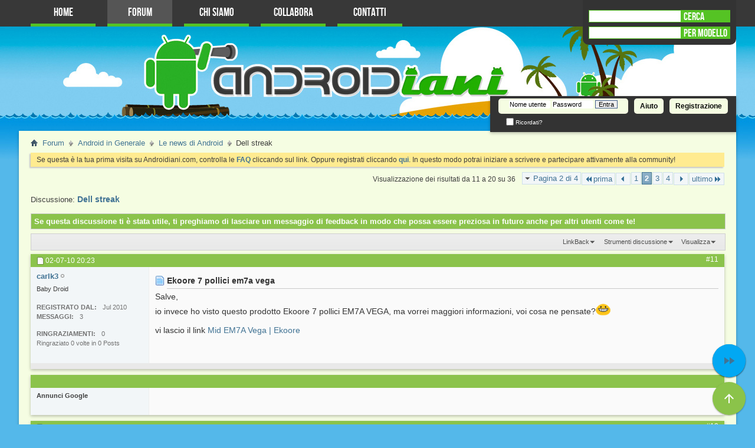

--- FILE ---
content_type: text/html; charset=iso-8859-1
request_url: https://www.androidiani.com/forum/le-news-di-android/16154-dell-streak-2.html
body_size: 13638
content:
<!DOCTYPE html PUBLIC "-//W3C//DTD XHTML 1.0 Transitional//EN" "http://www.w3.org/TR/xhtml1/DTD/xhtml1-transitional.dtd">
<html xmlns="http://www.w3.org/1999/xhtml" dir="ltr" lang="it" id="vbulletin_html">
<head>
<base href="https://www.androidiani.com/forum/" /><!--[if IE]></base><![endif]-->
	<meta name=viewport content="width=device-width, initial-scale=1">
<meta name="theme-color" content="#4bb017">
<meta http-equiv="Content-Type" content="text/html; charset=ISO-8859-1" />
<meta id="e_vb_meta_bburl" name="vb_meta_bburl" content="https://www.androidiani.com/forum" />

<meta name="generator" content="vBulletin 4.2.4" />
<!--
	<link rel="Shortcut Icon" href="https://www.androidiani.com/forum/favicon.ico" type="image/x-icon" />
-->







<script type="text/javascript">
<!--
	if (typeof YAHOO === 'undefined') // Load ALL YUI Local
	{
		document.write('<script type="text/javascript" src="https://www.androidiani.com/forum/clientscript/yui/yuiloader-dom-event/yuiloader-dom-event.js?v=424"><\/script>');
		document.write('<script type="text/javascript" src="https://www.androidiani.com/forum/clientscript/yui/connection/connection-min.js?v=424"><\/script>');
		var yuipath = 'clientscript/yui';
		var yuicombopath = '';
		var remoteyui = false;
	}
	else	// Load Rest of YUI remotely (where possible)
	{
		var yuipath = 'clientscript/yui';
		var yuicombopath = '';
		var remoteyui = true;
		if (!yuicombopath)
		{
			document.write('<script type="text/javascript" src="https://www.androidiani.com/forum/clientscript/yui/connection/connection-min.js"><\/script>');
		}
	}
	var SESSIONURL = "s=251dff5b3af29b4f12d2f5228b1034d7&";
	var SECURITYTOKEN = "guest";
	var IMGDIR_MISC = "images/styles/androidiani/misc";
	var IMGDIR_BUTTON = "images/styles/androidiani/buttons";
	var vb_disable_ajax = parseInt("0", 10);
	var SIMPLEVERSION = "424";
	var BBURL = "https://www.androidiani.com/forum";
	var LOGGEDIN = 0 > 0 ? true : false;
	var THIS_SCRIPT = "showthread";
	var RELPATH = "showthread.php?t=16154&amp;page=2";
	var PATHS = {
		forum : "",
		cms   : "",
		blog  : ""
	};
	var AJAXBASEURL = "https://www.androidiani.com/forum/";
// -->
</script>
<script type="text/javascript" src="https://www.androidiani.com/forum/clientscript/vbulletin-core.js?v=424"></script>



	<link rel="alternate" type="application/rss+xml" title="Androidiani - Forum Android Italiano Feed RSS" href="http://feeds.feedburner.com/VBSEO_FEEDBURNER" />
	
		<link rel="alternate" type="application/rss+xml" title="Androidiani - Forum Android Italiano - Le news di Android - Feed RSS" href="https://www.androidiani.com/forum/external.php?type=RSS2&amp;forumids=8" />
	



	<link rel="stylesheet" type="text/css" href="https://www.androidiani.com/forum/clientscript/vbulletin_css/style00012l/main-rollup.css?d=1725702526" />
        

	<!--[if lt IE 8]>
	<link rel="stylesheet" type="text/css" href="https://www.androidiani.com/forum/clientscript/vbulletin_css/style00012l/popupmenu-ie.css?d=1725702526" />
	<link rel="stylesheet" type="text/css" href="https://www.androidiani.com/forum/clientscript/vbulletin_css/style00012l/vbulletin-ie.css?d=1725702526" />
	<link rel="stylesheet" type="text/css" href="https://www.androidiani.com/forum/clientscript/vbulletin_css/style00012l/vbulletin-chrome-ie.css?d=1725702526" />
	<link rel="stylesheet" type="text/css" href="https://www.androidiani.com/forum/clientscript/vbulletin_css/style00012l/vbulletin-formcontrols-ie.css?d=1725702526" />
	<link rel="stylesheet" type="text/css" href="https://www.androidiani.com/forum/clientscript/vbulletin_css/style00012l/editor-ie.css?d=1725702526" />
	<![endif]-->

<!-- CSS Stylesheet -->

<link rel="stylesheet" type="text/css" href="//static.androidiani.com/forum/chat/css/shoutbox.css"> 
<link rel="stylesheet" type="text/css" href="//static.androidiani.com/extra/javascript/fancybox/jquery.fancybox-1.3.4.css"> 
<!-- App Banner -->
<link rel="stylesheet" href="//cdnjs.cloudflare.com/ajax/libs/jquery.smartbanner/1.0.0/jquery.smartbanner.min.css"/>
<!-- / App Banner -->
<link rel="stylesheet" type="text/css" href="//static.androidiani.com/extra/forum/css/forum_extra.css"> 
<script>
if (Math.floor((Math.random() * 10) == 5)) {
	var _prum = [['id', '50d852eb94fe9c533f000007'],
		     ['mark', 'firstbyte', (new Date()).getTime()]];
	(function() {
	    var s = document.getElementsByTagName('script')[0]
	      , p = document.createElement('script');
	    p.async = 'async';
	    p.src = '//rum-static.pingdom.net/prum.min.js';
	    s.parentNode.insertBefore(p, s);
	})();
}
</script>
<!-- / CSS Stylesheet -->

                     

<link href="https://plus.google.com/114096906508936606779" rel="publisher">

<script type="text/javascript" src="https://cdnjs.cloudflare.com/ajax/libs/is_js/0.8.0/is.min.js"></script><script type="text/javascript" src="https://www.androidiani.com/forum/clientscript/post_thanks.js"></script>

<style type="text/css">
.postbitlegacy .postfoot .textcontrols a.post_thanks_button, .postbit .postfoot .textcontrols a.post_thanks_button  {
	background: url(images/styles/androidiani/buttons/post_thanks.png) no-repeat transparent left;
	padding-left: 20px;
}
.postbitlegacy .postfoot .textcontrols a.post_thanks_button:hover, .postbit .postfoot .textcontrols a.post_thanks_button:hover  {
	background: url(images/styles/androidiani/buttons/post_thanks-hover.png) no-repeat transparent left;
</style>

        <!-- App Indexing for Google Search -->
        <link href="android-app://com.quoord.tapatalkpro.activity/tapatalk/www.androidiani.com/forum?location=topic&amp;page=2&amp;perpage=10&amp;fid=8&amp;tid=16154&amp;channel=google-indexing" rel="alternate" />
        <link href="ios-app://307880732/tapatalk/www.androidiani.com/forum?location=topic&amp;page=2&amp;perpage=10&amp;fid=8&amp;tid=16154&amp;channel=google-indexing" rel="alternate" />
        
        <link href="https://www.androidiani.com/forum/mobiquo/smartbanner/manifest.json" rel="manifest">
        
        <meta name="apple-itunes-app" content="app-id=307880732, affiliate-data=at=10lR7C, app-argument=tapatalk://www.androidiani.com/forum?location=topic&amp;page=2&amp;perpage=10&amp;fid=8&amp;tid=16154" />
        
	<meta name="description" content="Salve, io invece ho visto questo prodotto Ekoore 7 pollici EM7A VEGA, ma vorrei maggiori informazioni, voi cosa ne pensate? vi lascio il link Mid EM7A " />

	<title>Dell streak - Le news di Android - P2 - Androidiani</title>

	<link rel="canonical" href="https://www.androidiani.com/forum/le-news-di-android/16154-dell-streak-2.html" />
	
	
	
	
	
	
	
	
	

	
		<link rel="stylesheet" type="text/css" href="https://www.androidiani.com/forum/clientscript/vbulletin_css/style00012l/showthread-rollup.css?d=1725702526" />
	
	<!--[if lt IE 8]><link rel="stylesheet" type="text/css" href="https://www.androidiani.com/forum/clientscript/vbulletin_css/style00012l/toolsmenu-ie.css?d=1725702526" />
	<link rel="stylesheet" type="text/css" href="https://www.androidiani.com/forum/clientscript/vbulletin_css/style00012l/postlist-ie.css?d=1725702526" />
	<link rel="stylesheet" type="text/css" href="https://www.androidiani.com/forum/clientscript/vbulletin_css/style00012l/showthread-ie.css?d=1725702526" />
	<link rel="stylesheet" type="text/css" href="https://www.androidiani.com/forum/clientscript/vbulletin_css/style00012l/postbit-ie.css?d=1725702526" />
	<link rel="stylesheet" type="text/css" href="https://www.androidiani.com/forum/clientscript/vbulletin_css/style00012l/poll-ie.css?d=1725702526" /><![endif]-->
<link rel="stylesheet" type="text/css" href="https://www.androidiani.com/forum/clientscript/vbulletin_css/style00012l/additional.css?d=1725702526" />

<body>
<script>(function(){function c(){var b=a.contentDocument||a.contentWindow.document;if(b){var d=b.createElement('script');d.innerHTML="window.__CF$cv$params={r:'9b6a83526822d375',t:'MTc2NzE5MTgyNg=='};var a=document.createElement('script');a.src='/cdn-cgi/challenge-platform/scripts/jsd/main.js';document.getElementsByTagName('head')[0].appendChild(a);";b.getElementsByTagName('head')[0].appendChild(d)}}if(document.body){var a=document.createElement('iframe');a.height=1;a.width=1;a.style.position='absolute';a.style.top=0;a.style.left=0;a.style.border='none';a.style.visibility='hidden';document.body.appendChild(a);if('loading'!==document.readyState)c();else if(window.addEventListener)document.addEventListener('DOMContentLoaded',c);else{var e=document.onreadystatechange||function(){};document.onreadystatechange=function(b){e(b);'loading'!==document.readyState&&(document.onreadystatechange=e,c())}}}})();</script></head>

<body>

<script type="text/javascript">

function togglesubsections(id){
    var category = "#cat"+id;
    $(category).children('ol').animate({
        height: 'toggle'
    });
}

function togglesubforums(e,id){
    var forumid = "#forum"+id;
    $(forumid).children('ul').animate({
        height: 'toggle'
    });
}

        
</script>

<style>

</style>
<script>
var GAUserIDInfostr = '0';
if (GAUserIDInfostr!=='' && GAUserIDInfostr!=='0') {
	document.cookie = "useridp=" + GAUserIDInfostr + "; expires=Fri, 11 Jul 2031 15:35:13 GMT;path=/";
}
</script>

<div id="hamburger" style="display:none">
   <div class="burg"></div>
   <div class="burg"></div>
   <div class="burg"></div>
   <div class="na_me">Androidiani</div>
</div>
<div id="topmenu">
			<ul id="menu-topmenu" class="menu"><li id="menu-item-144170" class="menu-item menu-item-type-custom menu-item-object-custom menu-item-144170"><a href="/">Home</a></li>
<li id="menu-item-144171" class="menu-item menu-item-type-custom current-menu-item current_page_item menu-item-object-custom menu-item-144171"><a href="/forum">Forum</a></li>
<li id="menu-item-144172" class="menu-item menu-item-type-post_type menu-item-object-page menu-item-144172"><a href="javascript:void(0)" onclick="jumpInside('chi-siamo')" title="Chi Siamo">Chi Siamo</a></li>
<li id="menu-item-144173" class="menu-item menu-item-type-post_type menu-item-object-page menu-item-144173"><a href="javascript:void(0)" onclick="jumpInside('collabora')" title="Collabora">Collabora</a></li>
<li id="menu-item-144174" class="menu-item menu-item-type-post_type menu-item-object-page menu-item-144174"><a href="javascript:void(0)" onclick="jumpInside('forum/sendmessage.php')" title="Contatti">Contatti</a></li>
</ul>
<script src="https://ajax.googleapis.com/ajax/libs/jquery/1.10.1/jquery.min.js"></script>
<script src="//code.jquery.com/jquery-migrate-1.2.1.js"></script>
	<script src="//ajax.googleapis.com/ajax/libs/jqueryui/1.10.3/jquery-ui.min.js" type="text/javascript"></script>
        <script src="/extra/forum/js/ricerca-terminali.js" type="text/javascript"></script>
        <!-- syntaxhighlighting -->
        <script src="/extra/forum/js/codemirror/codemirror.js" type="text/javascript"></script>
        <script src="/extra/forum/js/codemirror/properties.js" type="text/javascript"></script>
        <script src="/extra/forum/js/codemirror/shell.js" type="text/javascript"></script>
        <script src="/extra/forum/js/codemirror/xml.js" type="text/javascript"></script>
        <script src="/extra/forum/js/codemirror/clike.js" type="text/javascript"></script>
        <script src="/extra/forum/js/codesyntaxhighlighting.js" type="text/javascript"></script>
        <!-- /syntaxhighlighting -->

	
   <div id="searchboxes_container">
      <div id="searchboxes">
         
         <form action="https://www.androidiani.com/forum/sitesearch.htm" id="formrealsearch">
            <input type="hidden" name="cx" value="partner-pub-2246076230784003:7405493187" />
            <input type="hidden" name="cof" value="FORID:10" />
            <input type="hidden" name="ie" value="UTF-8" />
            <div class="label" onclick="document.getElementById('formrealsearch').submit()" style="cursor:pointer">CERCA</div>	
            <input type="text" id="realsearch" class="search-style" name="q" autocomplete="off" />
         </form>
         <div style="clear:both"></div>
         <div class="label">PER MODELLO</div>	
         <input type="text" id="search" class="search-style" />
      </div>
   </div>
   <div style="clear:both"></div>
</div>

<div class="above_body"> <!-- closing tag is in template navbar -->

<div id="header" class="floatcontainer doc_header">
	
	<div id="toplinks" class="toplinks notloggedin">
		
			<ul class="nouser">
			
				<li><a href="https://www.androidiani.com/forum/register.php" rel="nofollow">Registrazione</a></li>
			
				<li><a rel="help" href="https://www.androidiani.com/forum/faq.php">Aiuto</a></li>
				<li>
			<script type="text/javascript" src="https://www.androidiani.com/forum/clientscript/vbulletin_md5.js?v=424"></script>
			<form id="navbar_loginform" action="https://www.androidiani.com/forum/login.php?do=login" method="post" onsubmit="md5hash(vb_login_password, vb_login_md5password, vb_login_md5password_utf, 0)">
				<fieldset id="logindetails" class="logindetails">
					<div>
						<div>
					<input type="text" class="textbox default-value" name="vb_login_username" id="navbar_username" size="10" accesskey="u" tabindex="101" value="Nome utente" />
					<input type="password" class="textbox" tabindex="102" name="vb_login_password" id="navbar_password" size="10" />
					<input type="text" class="textbox default-value" tabindex="102" name="vb_login_password_hint" id="navbar_password_hint" size="10" value="Password" style="display:none;" />
					<input type="submit" class="loginbutton" tabindex="104" value="Entra" title="Inserisci il tuo nome utente e password in questo form e loggati, oppure clicca su 'registrati' per crearti un account." accesskey="s" />
						</div>
					</div>
				</fieldset>
				<div id="remember" class="remember">
					<label for="cb_cookieuser_navbar"><input type="checkbox" name="cookieuser" value="1" id="cb_cookieuser_navbar" class="cb_cookieuser_navbar" accesskey="c" tabindex="103" /> Ricordati?</label>
				</div>

				<input type="hidden" name="s" value="251dff5b3af29b4f12d2f5228b1034d7" />
				<input type="hidden" name="securitytoken" value="guest" />
				<input type="hidden" name="do" value="login" />
				<input type="hidden" name="vb_login_md5password" />
				<input type="hidden" name="vb_login_md5password_utf" />
			</form>
			<script type="text/javascript">
			YAHOO.util.Dom.setStyle('navbar_password_hint', "display", "inline");
			YAHOO.util.Dom.setStyle('navbar_password', "display", "none");
			vB_XHTML_Ready.subscribe(function()
			{
			//
				YAHOO.util.Event.on('navbar_username', "focus", navbar_username_focus);
				YAHOO.util.Event.on('navbar_username', "blur", navbar_username_blur);
				YAHOO.util.Event.on('navbar_password_hint', "focus", navbar_password_hint);
				YAHOO.util.Event.on('navbar_password', "blur", navbar_password);
			});
			
			function navbar_username_focus(e)
			{
			//
				var textbox = YAHOO.util.Event.getTarget(e);
				if (textbox.value == 'Nome utente')
				{
				//
					textbox.value='';
					textbox.style.color='#000000';
				}
			}

			function navbar_username_blur(e)
			{
			//
				var textbox = YAHOO.util.Event.getTarget(e);
				if (textbox.value == '')
				{
				//
					textbox.value='Nome utente';
					textbox.style.color='#777777';
				}
			}
			
			function navbar_password_hint(e)
			{
			//
				var textbox = YAHOO.util.Event.getTarget(e);
				
				YAHOO.util.Dom.setStyle('navbar_password_hint', "display", "none");
				YAHOO.util.Dom.setStyle('navbar_password', "display", "inline");
				YAHOO.util.Dom.get('navbar_password').focus();
			}

			function navbar_password(e)
			{
			//
				var textbox = YAHOO.util.Event.getTarget(e);
				
				if (textbox.value == '')
				{
					YAHOO.util.Dom.setStyle('navbar_password_hint', "display", "inline");
					YAHOO.util.Dom.setStyle('navbar_password', "display", "none");
				}
			}
			</script>
				</li>
				
			</ul>
		
	</div>
	<div class="ad_global_header">
		
		
	</div>
	<hr />
</div>


</div>
<div id="navbar" class="navbar">

	<ul id="navtabs" class="navtabs floatcontainer">
		
		
			<li class="selected"><a class="navtab" href="https://www.androidiani.com/forum/">Forum</a>
				<ul class="floatcontainer">
					
					
					
					
					
					<li><a rel="help" href="https://www.androidiani.com/forum/faq.php" accesskey="5">FAQ</a></li>
					
					<li><a href="https://www.androidiani.com/forum/calendar.php">Calendario</a></li>
					

					
					
					<li class="popupmenu">
						<a href="javascript:;" class="popupctrl">Azioni del forum</a>
						<ul class="popupbody popuphover">
							<li>
								<a rel="nofollow" href="https://www.androidiani.com/forum/forumdisplay.php?do=markread&amp;markreadhash=guest" onclick="return confirm('Sei sicuro di voler contrassegnare tutti i forum come letti? Questa zione è irreversibile.')">Segna forum come letti</a>
							</li>
                                                        
						</ul>
					</li>
					<li class="popupmenu">
						<a href="javascript:;" class="popupctrl" accesskey="3">Link veloci</a>
						<ul class="popupbody popuphover">
							
							
							<li><a href="https://www.androidiani.com/forum/showgroups.php" rel="nofollow">
		
			Lo staff del forum
		
	</a></li>
							
							
							
							
							
							
						</ul>
					</li>
					
				</ul>

			</li>
		
		
		
			<li><a class="navtab" href="https://www.androidiani.com/forum/search.php?do=getdaily&amp;contenttype=vBForum_Post" accesskey="2">Novità</a></li>
		
		
	</ul>
</div>
</div><!-- closing div for above_body -->

<div class="body_wrapper">


<div id="breadcrumb" class="breadcrumb">
	<ul class="floatcontainer">
		<li class="navbithome"><a href="https://www.androidiani.com/forum/" accesskey="1"><img src="//static.androidiani.com/forum/images/styles/androidiani/misc/navbit-home.png" alt="Home" /></a></li>

		
	<li class="navbit" itemscope="itemscope" itemtype="http://data-vocabulary.org/Breadcrumb"><a href="https://www.androidiani.com/forum/" itemprop="url"><span itemprop="title">Forum</span></a></li>

	<li class="navbit" itemscope="itemscope" itemtype="http://data-vocabulary.org/Breadcrumb"><a href="https://www.androidiani.com/forum/android-generale/" itemprop="url"><span itemprop="title">Android in Generale</span></a></li>

	<li class="navbit" itemscope="itemscope" itemtype="http://data-vocabulary.org/Breadcrumb"><a href="https://www.androidiani.com/forum/le-news-di-android/" itemprop="url"><span itemprop="title">Le news di Android</span></a></li>

		
	<li class="navbit lastnavbit" itemscope="itemscope" itemtype="http://data-vocabulary.org/Breadcrumb"><span itemprop="title"> Dell streak</span></li>

	</ul>
	<hr />
</div>





	<form action="https://www.androidiani.com/forum/profile.php?do=dismissnotice" method="post" id="notices" class="notices">
		<input type="hidden" name="do" value="dismissnotice" />
		<input type="hidden" name="s" value="s=251dff5b3af29b4f12d2f5228b1034d7&amp;" />
		<input type="hidden" name="securitytoken" value="guest" />
		<input type="hidden" id="dismiss_notice_hidden" name="dismiss_noticeid" value="" />
		<input type="hidden" name="url" value="" />
		<div id="vbseo_vhtml_0"></div>
	</form>







	<div id="above_postlist" class="above_postlist">
		

		<div id="pagination_top" class="pagination_top">
		
			<form action="https://www.androidiani.com/forum/le-news-di-android/16154-dell-streak-4.html" method="get" class="pagination popupmenu nohovermenu">
<input type="hidden" name="t" value="16154" /><input type="hidden" name="s" value="251dff5b3af29b4f12d2f5228b1034d7" />
	
		<span><a href="javascript://" class="popupctrl">Pagina 2 di 4</a></span>
		
		<span class="first_last"><a rel="start" href="https://www.androidiani.com/forum/le-news-di-android/16154-dell-streak.html" title="prima pagina - Resultati 1 sino 10 di 36"><img src="//static.androidiani.com/forum/images/styles/androidiani/pagination/first-right.png" alt="prima" />prima</a></span>
		
		
		<span class="prev_next"><a rel="prev" href="https://www.androidiani.com/forum/le-news-di-android/16154-dell-streak.html" title="Pagina precedente - Resultati 1 sino 10 di 36"><img src="//static.androidiani.com/forum/images/styles/androidiani/pagination/previous-right.png" alt="Precedente" /></a></span>
		
		
		<span><a href="https://www.androidiani.com/forum/le-news-di-android/16154-dell-streak.html" title="visualizza i risultati 1 sin 10 da 36">1</a></span><span class="selected"><a href="javascript://" title="Visualizzazione dei risultati da 11 a 20 su 36">2</a></span><span><a href="https://www.androidiani.com/forum/le-news-di-android/16154-dell-streak-3.html" title="visualizza i risultati 21 sin 30 da 36">3</a></span><span><a href="https://www.androidiani.com/forum/le-news-di-android/16154-dell-streak-4.html" title="visualizza i risultati 31 sin 36 da 36">4</a></span>
		
		
		<span class="prev_next"><a rel="next" href="https://www.androidiani.com/forum/le-news-di-android/16154-dell-streak-3.html" title="Pagina seguente - Resultati 21 sino 30 di 36"><img src="//static.androidiani.com/forum/images/styles/androidiani/pagination/next-right.png" alt="Seguente" /></a></span>
		
		
		<span class="first_last"><a href="https://www.androidiani.com/forum/le-news-di-android/16154-dell-streak-4.html" title="ultima pagina - Resultati 31 sino 36 di 36">ultimo<img src="//static.androidiani.com/forum/images/styles/androidiani/pagination/last-right.png" alt="ultimo" /></a></span>


<!-- START FAB LASTPAGE -->

<link href="https://fonts.googleapis.com/icon?family=Material+Icons"
      rel="stylesheet">

<div class="fab2">
  <a href="https://www.androidiani.com/forum/le-news-di-android/16154-dell-streak-4.html"><i class="material-icons">&#xE01F;</i></a>
  <div class="tooltip">
    <span>Ultima pagina</span>
  </div>
</div>


<!-- END FAB LASTPAGE -->


		
	
	<ul class="popupbody popuphover">
		<li class="formsubmit jumptopage"><label>Vai alla pagina <input type="text" name="page" size="4" /></label> <input type="submit" class="button" value="Prosegui" /></li>
	</ul>
</form>
		
			<div id="postpagestats_above" class="postpagestats">
				Visualizzazione dei risultati da 11 a 20 su 36
			</div>
		</div>
	</div>


	<div id="pagetitle" class="pagetitle">
		Discussione: <span class="threadtitle"><a href="https://www.androidiani.com/forum/le-news-di-android/16154-dell-streak-2.html" title="Ricarica questa pagina"><h1 style="display:inline;">Dell streak</h1></a></span>
		
	</div>

<!-- DIV FEEDBACK -->
<div id="thread_feedback" class="thread_controls toolsmenu">
		<div id="div_feedback">
Se questa discussione ti è stata utile, ti preghiamo di lasciare un messaggio di feedback in modo che possa essere preziosa in futuro anche per altri utenti come te!
</div>
</div>

	<div id="thread_controls" class="thread_controls toolsmenu">
		<div>
		<ul id="postlist_popups" class="postlist_popups popupgroup">
			
			
			
			<li class="popupmenu" id="linkbacktools">
				<h6><a class="popupctrl" href="javascript://">LinkBack</a><a name="goto_linkback"></a></h6>
				<ul class="popupbody popuphover">
                                             
					<li><a href="https://www.androidiani.com/forum/le-news-di-android/16154-dell-streak.html" onclick="prompt('Use the following URL when referencing this thread from another forum or blog.','https://www.androidiani.com/forum/le-news-di-android/16154-dell-streak.html');return false;"><img class="inlineimg" src="https://www.androidiani.com/forum/vbseo/resources/images/forum/linkback_url.gif" alt="LinkBack URL" /> LinkBack URL</a></li>
					<li><a rel="nofollow" href="https://www.androidiani.com/forum/misc.php?do=linkbacks"><img class="inlineimg" src="https://www.androidiani.com/forum/vbseo/resources/images/forum/linkback_about.gif" alt="About LinkBacks" /> About LinkBacks</a></li>
					
				</ul>
			</li>
<li class="popupmenu" id="threadtools">
				<h6><a class="popupctrl" href="javascript://">Strumenti discussione</a></h6>
				<ul class="popupbody popuphover">
					<li><a href="https://www.androidiani.com/forum/le-news-di-android/16154-dell-streak-2-print.html" accesskey="3" rel="nofollow">Visualizza la versione stampabile</a></li>
					
					<li>
						
							<a href="https://www.androidiani.com/forum/subscription.php?do=addsubscription&amp;t=16154" rel="nofollow">Sottoscrivi questa discussione</a>
						
					</li>
					
				</ul>
			</li>

			

			

			

			
				<li class="popupmenu" id="displaymodes">
					<h6><a class="popupctrl" href="javascript://">Visualizza</a></h6>
					<ul class="popupbody popuphover">
						<li><label>Modalità lineare</label></li>
						<li><a rel="nofollow" href="https://www.androidiani.com/forum/le-news-di-android/16154-dell-streak.html?mode=hybrid"> Passa alla modalità ibrida</a></li>
						<li><a rel="nofollow" href="https://www.androidiani.com/forum/le-news-di-android/16154-dell-streak-2.html?mode=threaded#post143936"> Passa in modalità elencata</a></li>
					</ul>
				</li>
			

			
			</ul>
		</div>
	</div>

<div id="postlist" class="postlist restrain">
	

	
		<ol id="posts" class="posts" start="1">
			
<!-- Fix Moderated post-->
<li class="postbitlegacy postbitim postcontainer" id="post_143936">
<!-- see bottom of postbit.css for .userinfo .popupmenu styles -->

	<div class="posthead">
		
			<span class="postdate old">
				
					<span class="date">02-07-10&nbsp;<span class="time">20:23</span></span>
				
			</span>
			<span class="nodecontrols">
				
					<a name="post143936" href="https://www.androidiani.com/forum/le-news-di-android/16154-dell-streak-2.html#post143936" class="postcounter">#11</a><a id="postcount143936" name="11"></a>
				
				
				
			</span>
		
	</div>
	<div class="postdetails">
		<div class="userinfo">
			<div class="username_container">
			
				<div class="popupmenu memberaction">
	<a rel="nofollow" class="username offline " href="https://www.androidiani.com/forum/members/carlk3.html" title="carlk3 non è in linea"><strong>carlk3</strong></a>
	
</div>
				<img class="inlineimg onlinestatus" src="//static.androidiani.com/forum/images/styles/androidiani/statusicon/user-offline.png" alt="carlk3 non è in linea" border="0" />

			
			</div>
			<span class="usertitle usergroup-2" >
				Baby Droid
			</span>
			
			
			
			
<div style="clear:both"></div>
			<div class="usergrouplogo-2"></div>
			
				<hr /><br/>
				<dl class="userinfo_extra">
					<dt>Registrato dal</dt> <dd>Jul 2010</dd>
					
					
					<dt>Messaggi</dt> <dd>3</dd>
					
					<br>

	<dt>Ringraziamenti</dt> <dd>0</dd>
	
		<dd style="display:inline; float: left;">Ringraziato 0 volte in 0 Posts</dd>
	

				</dl>
				
				
				<div class="imlinks">
					    
				</div>
			
		</div>
		<div class="postbody" >
			<div class="postrow">
				
			
				<img src="//static.androidiani.com/forum/images/icons/icon1.png" alt="Predefinito" style="float:left;margin-top:10px" />
<h3 class="title icon"  style="margin-left: 20px;float:none;">Ekoore 7 pollici em7a vega
					</h3>
				
						<span class="twittersharepage"></span><span class="gplusonepage"></span><span class="facebooklikepage"></span>
						<!-- FIX LUCA linea superiore post <div style="border-bottom:1px solid #aaa;padding-top:10px;margin-bottom:10px"></div>-->
				
			

						
							
							
						
						
				
				<div class="content">
				
					<div id="post_message_143936">
						<blockquote class="postcontent restore ">
							Salve,<br />
io invece ho visto questo prodotto Ekoore 7 pollici EM7A VEGA, ma vorrei maggiori informazioni, voi cosa ne pensate?<img src="//static.androidiani.com/forum/images/smilies/emo_smile.png" border="0" alt="" title="Big Grin" class="inlineimg" /><br />
<br />
vi lascio il link <a rel="nofollow" href="http://www.ekoore.com/web/it/prodotti/mid-em7a-vega.html" target="_blank">Mid EM7A Vega | Ekoore</a>
						</blockquote>
					</div>
					
					
<!-- LUPO -->
<div style="margin-top:25px;">
<div id="primopostbanneradblock">
<div id="fadc75d663" class="pagefair-acceptable"></div>
</div>
<div style="width:250px;float:right">
</div>
</div>

					

					
				</div>
			</div>
			
			<div class="cleardiv"></div>
		</div>
	</div>
		<div class="postfoot">
			<!-- <div class="postfoot_container"> -->
			<div class="textcontrols floatcontainer">
				<span class="postcontrols">
					<img style="display:none" id="progress_143936" src="//static.androidiani.com/forum/images/styles/androidiani/misc/progress.gif" alt="" />
					
					
					
					
				</span>
				<span class="postlinking">
					
						
					

					
					
					
					

					
					

					
					
					
					
				</span>
			<!-- </div> -->
			</div>
		</div>
	<hr />
</li>
<li class="postbitlegacy postbitim" id="post_thanks_box_143936" style="display:none">
	
</li>

<!-- Adsense Forum -->

<!-- vb:if condition="$post[postcount] % $vboptions[maxposts] == 1 || $post['islastshown']"-->

<li class="postbitlegacy postbitim postcontainer" id="post_">
<div class="posthead">&nbsp;</div>
<div class="postdetails">
	<div class="userinfo">
		<div class="username_container">
			<span class="usertitle">
				<div style="margin:5px 0;text-align: left;font-weight:bold" class="google_ads_bom_title">Annunci Google</div>
			</span>
		</div>
	</div>
	<div class="postbody">
		<div class="postrow">
			<div class="content">
				<div>
					<blockquote class="postcontent restore">

					</blockquote>
				</div>
			</div>
		</div>
		<div class="cleardiv"></div>
	</div>
</div>
</li>




<!-- Fine Adsense2 -->
<!-- Fix Moderated post-->
<li class="postbitlegacy postbitim postcontainer" id="post_144299">
<!-- see bottom of postbit.css for .userinfo .popupmenu styles -->

	<div class="posthead">
		
			<span class="postdate old">
				
					<span class="date">03-07-10&nbsp;<span class="time">17:02</span></span>
				
			</span>
			<span class="nodecontrols">
				
					<a name="post144299" href="https://www.androidiani.com/forum/le-news-di-android/16154-dell-streak-2.html#post144299" class="postcounter">#12</a><a id="postcount144299" name="12"></a>
				
				
				
			</span>
		
	</div>
	<div class="postdetails">
		<div class="userinfo">
			<div class="username_container">
			
				<div class="popupmenu memberaction">
	<a rel="nofollow" class="username offline " href="https://www.androidiani.com/forum/members/carlk3.html" title="carlk3 non è in linea"><strong>carlk3</strong></a>
	
</div>
				<img class="inlineimg onlinestatus" src="//static.androidiani.com/forum/images/styles/androidiani/statusicon/user-offline.png" alt="carlk3 non è in linea" border="0" />

			
			</div>
			<span class="usertitle usergroup-2" >
				Baby Droid
			</span>
			
			
			
			
<div style="clear:both"></div>
			<div class="usergrouplogo-2"></div>
			
				<hr /><br/>
				<dl class="userinfo_extra">
					<dt>Registrato dal</dt> <dd>Jul 2010</dd>
					
					
					<dt>Messaggi</dt> <dd>3</dd>
					
					<br>

	<dt>Ringraziamenti</dt> <dd>0</dd>
	
		<dd style="display:inline; float: left;">Ringraziato 0 volte in 0 Posts</dd>
	

				</dl>
				
				
				<div class="imlinks">
					    
				</div>
			
		</div>
		<div class="postbody" >
			<div class="postrow">
				
			
				<img src="//static.androidiani.com/forum/images/icons/icon1.png" alt="Predefinito" style="float:left;margin-top:10px" />
<h3 class="title icon"  style="margin-left: 20px;"><div style="padding-top:10px;margin-bottom:10px"></div></h3>
				
			

						
						
				
				<div class="content" style="margin-top:5px">
				
					<div id="post_message_144299">
						<blockquote class="postcontent restore ">
							nessuno risponde qui forse meglio aprire un nuovo post avete ragione.
						</blockquote>
					</div>
					
					
					

					
				</div>
			</div>
			
			<div class="cleardiv"></div>
		</div>
	</div>
		<div class="postfoot">
			<!-- <div class="postfoot_container"> -->
			<div class="textcontrols floatcontainer">
				<span class="postcontrols">
					<img style="display:none" id="progress_144299" src="//static.androidiani.com/forum/images/styles/androidiani/misc/progress.gif" alt="" />
					
					
					
					
				</span>
				<span class="postlinking">
					
						
					

					
					
					
					

					
					

					
					
					
					
				</span>
			<!-- </div> -->
			</div>
		</div>
	<hr />
</li>
<li class="postbitlegacy postbitim" id="post_thanks_box_144299" style="display:none">
	
</li>

<!-- Adsense Forum -->

<!-- vb:if condition="$post[postcount] % $vboptions[maxposts] == 1 || $post['islastshown']"-->



<!-- Fine Adsense2 -->
<!-- Fix Moderated post-->
<li class="postbitlegacy postbitim postcontainer" id="post_144347">
<!-- see bottom of postbit.css for .userinfo .popupmenu styles -->

	<div class="posthead">
		
			<span class="postdate old">
				
					<span class="date">03-07-10&nbsp;<span class="time">18:56</span></span>
				
			</span>
			<span class="nodecontrols">
				
					<a name="post144347" href="https://www.androidiani.com/forum/le-news-di-android/16154-dell-streak-2.html#post144347" class="postcounter">#13</a><a id="postcount144347" name="13"></a>
				
				
				
			</span>
		
	</div>
	<div class="postdetails">
		<div class="userinfo">
			<div class="username_container">
			
				<div class="popupmenu memberaction">
	<a rel="nofollow" class="username offline " href="https://www.androidiani.com/forum/members/fabioto87.html" title="fabioto87 non è in linea"><strong><span style="font-weight:bold;color:#800000">fabioto87</span></strong></a>
	
</div>
				<img class="inlineimg onlinestatus" src="//static.androidiani.com/forum/images/styles/androidiani/statusicon/user-offline.png" alt="fabioto87 non è in linea" border="0" />

			
			</div>
			<span class="usertitle usergroup-17" >
				Androidiano VIP
			</span>
			
			
			
			
<div style="clear:both"></div>
			<div class="usergrouplogo-17"></div>
			
				<hr /><br/>
				<dl class="userinfo_extra">
					<dt>Registrato dal</dt> <dd>Sep 2009</dd>
					
					
					<dt>Messaggi</dt> <dd>1,052</dd>
					
					<br>

	<dt>Ringraziamenti</dt> <dd>8</dd>
	
		<dd style="display:inline; float: left;">Ringraziato 12 volte in 12 Posts</dd>
	

				</dl>
				
				
				<div class="imlinks">
					    
				</div>
			
		</div>
		<div class="postbody" >
			<div class="postrow">
				
			
				<img src="//static.androidiani.com/forum/images/icons/icon1.png" alt="Predefinito" style="float:left;margin-top:10px" />
<h3 class="title icon"  style="margin-left: 20px;"><div style="padding-top:10px;margin-bottom:10px"></div></h3>
				
			

						
						
				
				<div class="content" style="margin-top:5px">
				
					<div id="post_message_144347">
						<blockquote class="postcontent restore ">
							<div class="bbcode_container">
	<div class="bbcode_quote">
		<div class="quote_container">
			<div class="bbcode_quote_container"></div>
			
				<div class="bbcode_postedby">
					<img src="//static.androidiani.com/forum/images/styles/androidiani/misc/quote_icon.png" alt="Quote" /> Originariamente inviato da <strong>carlk3</strong>
					<a href="https://www.androidiani.com/forum/le-news-di-android/16154-dell-streak-2.html#post144299" rel="nofollow"><img class="inlineimg" src="//static.androidiani.com/forum/images/styles/androidiani/buttons/viewpost-right.png" alt="Visualizza il messaggio" /></a>
				</div>
				<div class="message">nessuno risponde qui forse meglio aprire un nuovo post avete ragione.</div>
			
		</div>
	</div>
</div>Io nn avevo visto il tuo post....il terminale è carino ma il costo? Poi 7 pollici è grosso....e mi pare nn ci sia scritto quale android monta
						</blockquote>
					</div>
					
					
					

					
				</div>
			</div>
			
			<div class="cleardiv"></div>
		</div>
	</div>
		<div class="postfoot">
			<!-- <div class="postfoot_container"> -->
			<div class="textcontrols floatcontainer">
				<span class="postcontrols">
					<img style="display:none" id="progress_144347" src="//static.androidiani.com/forum/images/styles/androidiani/misc/progress.gif" alt="" />
					
					
					
					
				</span>
				<span class="postlinking">
					
						
					

					
					
					
					

					
					

					
					
					
					
				</span>
			<!-- </div> -->
			</div>
		</div>
	<hr />
</li>
<li class="postbitlegacy postbitim" id="post_thanks_box_144347" style="display:none">
	
</li>

<!-- Adsense Forum -->

<!-- vb:if condition="$post[postcount] % $vboptions[maxposts] == 1 || $post['islastshown']"-->



<!-- Fine Adsense2 -->
<!-- Fix Moderated post-->
<li class="postbitlegacy postbitim postcontainer" id="post_144744">
<!-- see bottom of postbit.css for .userinfo .popupmenu styles -->

	<div class="posthead">
		
			<span class="postdate old">
				
					<span class="date">05-07-10&nbsp;<span class="time">10:50</span></span>
				
			</span>
			<span class="nodecontrols">
				
					<a name="post144744" href="https://www.androidiani.com/forum/le-news-di-android/16154-dell-streak-2.html#post144744" class="postcounter">#14</a><a id="postcount144744" name="14"></a>
				
				
				
			</span>
		
	</div>
	<div class="postdetails">
		<div class="userinfo">
			<div class="username_container">
			
				<div class="popupmenu memberaction">
	<a rel="nofollow" class="username offline " href="https://www.androidiani.com/forum/members/paololast.html" title="PaoloLast non è in linea"><strong><span style="font-weight:bold;color:#800000">PaoloLast</span></strong></a>
	
</div>
				<img class="inlineimg onlinestatus" src="//static.androidiani.com/forum/images/styles/androidiani/statusicon/user-offline.png" alt="PaoloLast non è in linea" border="0" />

			
			</div>
			<span class="usertitle usergroup-17" >
				Androidiano VIP
			</span>
			
			
			
			
			<a rel="nofollow" class="postuseravatar" href="https://www.androidiani.com/forum/members/paololast.html" title="PaoloLast non è in linea">
				<img src="https://www.androidiani.com/forum/avatars_and_pics/avatars/avatar1703_4.gif" alt="L'avatar di PaoloLast" title="L'avatar di PaoloLast" />
			</a>
			
<div style="clear:both"></div>
			<div class="usergrouplogo-17"></div>
			
				<hr /><br/>
				<dl class="userinfo_extra">
					<dt>Registrato dal</dt> <dd>Jul 2009</dd>
					<dt>Località</dt> <dd>Roma</dd>
					
					<dt>Messaggi</dt> <dd>3,657</dd>
					
					<br>

	<dt>Ringraziamenti</dt> <dd>37</dd>
	
		<dd style="display:inline; float: left;">Ringraziato 104 volte in 100 Posts</dd>
	

				</dl>
				
				
				<div class="imlinks">
					    
				</div>
			
		</div>
		<div class="postbody" >
			<div class="postrow has_after_content">
				
			
				<img src="//static.androidiani.com/forum/images/icons/icon1.png" alt="Predefinito" style="float:left;margin-top:10px" />
<h3 class="title icon"  style="margin-left: 20px;"><div style="padding-top:10px;margin-bottom:10px"></div></h3>
				
			

						
						
				
				<div class="content" style="margin-top:5px">
				
					<div id="post_message_144744">
						<blockquote class="postcontent restore ">
							<div class="bbcode_container">
	<div class="bbcode_quote">
		<div class="quote_container">
			<div class="bbcode_quote_container"></div>
			
				<div class="bbcode_postedby">
					<img src="//static.androidiani.com/forum/images/styles/androidiani/misc/quote_icon.png" alt="Quote" /> Originariamente inviato da <strong>carlk3</strong>
					<a href="https://www.androidiani.com/forum/le-news-di-android/16154-dell-streak-2.html#post144299" rel="nofollow"><img class="inlineimg" src="//static.androidiani.com/forum/images/styles/androidiani/buttons/viewpost-right.png" alt="Visualizza il messaggio" /></a>
				</div>
				<div class="message">nessuno risponde qui forse meglio aprire un nuovo post avete ragione.</div>
			
		</div>
	</div>
</div>Io di tablet degni di fiducia ho visto per ora solo il samsung, dei cinesi non mi fiderei troppo... processori scarsi, poca ram, android con versioni poco fruibili (generalmente 1.6) e secondo me un tablet necessita di android 2.2, per avere un'a navigazione al 100%<br />
<br />
<img src="//static.androidiani.com/forum/images/smilies/emo_im_winking.png" border="0" alt="" title="Wink" class="inlineimg" />
						</blockquote>
					</div>
					
					
					

					
				</div>
			</div>
			
			<div class="after_content">
				
                                       
                                
				
		        		<blockquote class="signature restore"><div class="signaturecontainer"><font color="DarkRed">&lt;-&lt;</font><b>Samsung Galaxy Nexus GT-I9250</b><font color="DarkRed">&gt;-&gt;</font><br />
<font color="DarkRed">&lt;-&lt;</font><b>Motorola Atrix 4G MB860 AT&amp;T</b><font color="DarkRed">&gt;-&gt;</font><br />
<font color="DarkRed">&lt;-&lt;</font><b>Samsung Galaxy S2 GT-I9100</b><font color="DarkRed">&gt;-&gt;</font><br />
<font color="DarkRed">&lt;-&lt;</font><b>Logitech Revue with Google TV</b><font color="DarkRed">&gt;-&gt;</font><br />
<font color="DarkRed">&lt;-&lt;</font><b>Creative ZiiO 7</b><font color="DarkRed">&gt;-&gt;</font><br />
<font color="DarkRed">&lt;-&lt;</font><b>LG Optimus 3D P920</b><font color="DarkRed">&gt;-&gt;</font><br />
<font color="DarkRed">&lt;-&lt;</font><b>Motorola Milestone A853</b><font color="DarkRed">&gt;-&gt;</font><br />
<font color="Gray"><b>EX</b>&lt;-&lt;<b>Huawei Ideos U8150</b>&gt;-&gt;</font><br />
<font color="Gray"><b>EX</b>&lt;-&lt;<b>Samsung Galaxy S GT-I9000</b>&gt;-&gt;</font><br />
<font color="Gray"><b>EX</b>&lt;-&lt;<b>Motorola BackFlip MB300</b>&gt;-&gt;</font><br />
<font color="Gray"><b>EX</b>&lt;-&lt;<b>HTC Magic 32A - White</b>&gt;-&gt;</font></div></blockquote>
				
                                        
			</div>
			
			<div class="cleardiv"></div>
		</div>
	</div>
		<div class="postfoot">
			<!-- <div class="postfoot_container"> -->
			<div class="textcontrols floatcontainer">
				<span class="postcontrols">
					<img style="display:none" id="progress_144744" src="//static.androidiani.com/forum/images/styles/androidiani/misc/progress.gif" alt="" />
					
					
					
					
				</span>
				<span class="postlinking">
					
						
					

					
					
					
					

					
					

					
					
					
					
				</span>
			<!-- </div> -->
			</div>
		</div>
	<hr />
</li>
<li class="postbitlegacy postbitim" id="post_thanks_box_144744" style="display:none">
	
</li>

<!-- Adsense Forum -->

<!-- vb:if condition="$post[postcount] % $vboptions[maxposts] == 1 || $post['islastshown']"-->



<!-- Fine Adsense2 -->
<!-- Fix Moderated post-->
<li class="postbitlegacy postbitim postcontainer" id="post_146973">
<!-- see bottom of postbit.css for .userinfo .popupmenu styles -->

	<div class="posthead">
		
			<span class="postdate old">
				
					<span class="date">08-07-10&nbsp;<span class="time">16:10</span></span>
				
			</span>
			<span class="nodecontrols">
				
					<a name="post146973" href="https://www.androidiani.com/forum/le-news-di-android/16154-dell-streak-2.html#post146973" class="postcounter">#15</a><a id="postcount146973" name="15"></a>
				
				
				
			</span>
		
	</div>
	<div class="postdetails">
		<div class="userinfo">
			<div class="username_container">
			
				<div class="popupmenu memberaction">
	<a rel="nofollow" class="username offline " href="https://www.androidiani.com/forum/members/enne91.html" title="enne91 non è in linea"><strong>enne91</strong></a>
	
</div>
				<img class="inlineimg onlinestatus" src="//static.androidiani.com/forum/images/styles/androidiani/statusicon/user-offline.png" alt="enne91 non è in linea" border="0" />

			
			</div>
			<span class="usertitle usergroup-16" >
				Androidiano
			</span>
			
			
			
			
<div style="clear:both"></div>
			<div class="usergrouplogo-16"></div>
			
				<hr /><br/>
				<dl class="userinfo_extra">
					<dt>Registrato dal</dt> <dd>Aug 2009</dd>
					
					
					<dt>Messaggi</dt> <dd>63</dd>
					
					<br>

	<dt>Ringraziamenti</dt> <dd>3</dd>
	
		<dd style="display:inline; float: left;">Ringraziato 0 volte in 0 Posts</dd>
	

				</dl>
				
				
				<div class="imlinks">
					    
				</div>
			
		</div>
		<div class="postbody" >
			<div class="postrow">
				
			
				<img src="//static.androidiani.com/forum/images/icons/icon1.png" alt="Predefinito" style="float:left;margin-top:10px" />
<h3 class="title icon"  style="margin-left: 20px;"><div style="padding-top:10px;margin-bottom:10px"></div></h3>
				
			

						
						
				
				<div class="content" style="margin-top:5px">
				
					<div id="post_message_146973">
						<blockquote class="postcontent restore ">
							<div class="bbcode_container">
	<div class="bbcode_quote">
		<div class="quote_container">
			<div class="bbcode_quote_container"></div>
			
				<div class="bbcode_postedby">
					<img src="//static.androidiani.com/forum/images/styles/androidiani/misc/quote_icon.png" alt="Quote" /> Originariamente inviato da <strong>PaoloLast</strong>
					<a href="https://www.androidiani.com/forum/le-news-di-android/16154-dell-streak-2.html#post144744" rel="nofollow"><img class="inlineimg" src="//static.androidiani.com/forum/images/styles/androidiani/buttons/viewpost-right.png" alt="Visualizza il messaggio" /></a>
				</div>
				<div class="message">Io di tablet degni di fiducia ho visto per ora solo il samsung, dei cinesi non mi fiderei troppo... processori scarsi, poca ram, android con versioni poco fruibili (generalmente 1.6) e secondo me un tablet necessita di android 2.2, per avere un'a navigazione al 100%<br />
<br />
<img src="//static.androidiani.com/forum/images/smilies/emo_im_winking.png" border="0" alt="" title="Wink" class="inlineimg" /></div>
			
		</div>
	</div>
</div>Si ti capisco per il 2.2 ma devi considerare che è appena stato rilasciato &quot;solo&quot; per il nexus.<br />
<br />
Io sto aspettando fiducioso lo streak che sarà sicuramente aggiornato....... <br />
<br />
A proposito siccome vorrei importarlo dagli usa, qualcuno sà le frequenze umts ialiane per capire se funzionerà la versione USA?
						</blockquote>
					</div>
					
					
					

					
				</div>
			</div>
			
			<div class="cleardiv"></div>
		</div>
	</div>
		<div class="postfoot">
			<!-- <div class="postfoot_container"> -->
			<div class="textcontrols floatcontainer">
				<span class="postcontrols">
					<img style="display:none" id="progress_146973" src="//static.androidiani.com/forum/images/styles/androidiani/misc/progress.gif" alt="" />
					
					
					
					
				</span>
				<span class="postlinking">
					
						
					

					
					
					
					

					
					

					
					
					
					
				</span>
			<!-- </div> -->
			</div>
		</div>
	<hr />
</li>
<li class="postbitlegacy postbitim" id="post_thanks_box_146973" style="display:none">
	
</li>

<!-- Adsense Forum -->

<!-- vb:if condition="$post[postcount] % $vboptions[maxposts] == 1 || $post['islastshown']"-->



<!-- Fine Adsense2 -->
<!-- Fix Moderated post-->
<li class="postbitlegacy postbitim postcontainer" id="post_147121">
<!-- see bottom of postbit.css for .userinfo .popupmenu styles -->

	<div class="posthead">
		
			<span class="postdate old">
				
					<span class="date">08-07-10&nbsp;<span class="time">18:58</span></span>
				
			</span>
			<span class="nodecontrols">
				
					<a name="post147121" href="https://www.androidiani.com/forum/le-news-di-android/16154-dell-streak-2.html#post147121" class="postcounter">#16</a><a id="postcount147121" name="16"></a>
				
				
				
			</span>
		
	</div>
	<div class="postdetails">
		<div class="userinfo">
			<div class="username_container">
			
				<div class="popupmenu memberaction">
	<a rel="nofollow" class="username offline " href="https://www.androidiani.com/forum/members/paololast.html" title="PaoloLast non è in linea"><strong><span style="font-weight:bold;color:#800000">PaoloLast</span></strong></a>
	
</div>
				<img class="inlineimg onlinestatus" src="//static.androidiani.com/forum/images/styles/androidiani/statusicon/user-offline.png" alt="PaoloLast non è in linea" border="0" />

			
			</div>
			<span class="usertitle usergroup-17" >
				Androidiano VIP
			</span>
			
			
			
			
			<a rel="nofollow" class="postuseravatar" href="https://www.androidiani.com/forum/members/paololast.html" title="PaoloLast non è in linea">
				<img src="https://www.androidiani.com/forum/avatars_and_pics/avatars/avatar1703_4.gif" alt="L'avatar di PaoloLast" title="L'avatar di PaoloLast" />
			</a>
			
<div style="clear:both"></div>
			<div class="usergrouplogo-17"></div>
			
				<hr /><br/>
				<dl class="userinfo_extra">
					<dt>Registrato dal</dt> <dd>Jul 2009</dd>
					<dt>Località</dt> <dd>Roma</dd>
					
					<dt>Messaggi</dt> <dd>3,657</dd>
					
					<br>

	<dt>Ringraziamenti</dt> <dd>37</dd>
	
		<dd style="display:inline; float: left;">Ringraziato 104 volte in 100 Posts</dd>
	

				</dl>
				
				
				<div class="imlinks">
					    
				</div>
			
		</div>
		<div class="postbody" >
			<div class="postrow has_after_content">
				
			
				<img src="//static.androidiani.com/forum/images/icons/icon1.png" alt="Predefinito" style="float:left;margin-top:10px" />
<h3 class="title icon"  style="margin-left: 20px;"><div style="padding-top:10px;margin-bottom:10px"></div></h3>
				
			

						
						
				
				<div class="content" style="margin-top:5px">
				
					<div id="post_message_147121">
						<blockquote class="postcontent restore ">
							<div class="bbcode_container">
	<div class="bbcode_quote">
		<div class="quote_container">
			<div class="bbcode_quote_container"></div>
			
				<div class="bbcode_postedby">
					<img src="//static.androidiani.com/forum/images/styles/androidiani/misc/quote_icon.png" alt="Quote" /> Originariamente inviato da <strong>enne91</strong>
					<a href="https://www.androidiani.com/forum/le-news-di-android/16154-dell-streak-2.html#post146973" rel="nofollow"><img class="inlineimg" src="//static.androidiani.com/forum/images/styles/androidiani/buttons/viewpost-right.png" alt="Visualizza il messaggio" /></a>
				</div>
				<div class="message">Si ti capisco per il 2.2 ma devi considerare che è appena stato rilasciato &quot;solo&quot; per il nexus.</div>
			
		</div>
	</div>
</div>Le sorgenti di froyo sono state rilasciate, sta ora ai produttori volerlo adottare o meno, mica a goolge... e il fatto che usino ancora 1.5 è uno schifo...<br />
<br />
<div class="bbcode_container">
	<div class="bbcode_quote">
		<div class="quote_container">
			<div class="bbcode_quote_container"></div>
			
				<div class="bbcode_postedby">
					<img src="//static.androidiani.com/forum/images/styles/androidiani/misc/quote_icon.png" alt="Quote" /> Originariamente inviato da <strong>enne91</strong>
					<a href="https://www.androidiani.com/forum/le-news-di-android/16154-dell-streak-2.html#post146973" rel="nofollow"><img class="inlineimg" src="//static.androidiani.com/forum/images/styles/androidiani/buttons/viewpost-right.png" alt="Visualizza il messaggio" /></a>
				</div>
				<div class="message">Io sto aspettando fiducioso lo streak che sarà sicuramente aggiornato....... <br />
<br />
A proposito siccome vorrei importarlo dagli usa, qualcuno sà le frequenze umts ialiane per capire se funzionerà la versione USA?</div>
			
		</div>
	</div>
</div>Le bande gprs/umts sono le stesse, non dovresti avere problemi... quello che cambia solitamente è la banda di trasmissione umts, ma al telefono non dovrebbe cambiare nulla... correggetemi se sbaglio <img src="//static.androidiani.com/forum/images/smilies/emo_im_happy.png" border="0" alt="" title="Smile" class="inlineimg" />
						</blockquote>
					</div>
					
					
					

					
				</div>
			</div>
			
			<div class="after_content">
				
                                       
                                
				
		        		<blockquote class="signature restore"><div class="signaturecontainer"><font color="DarkRed">&lt;-&lt;</font><b>Samsung Galaxy Nexus GT-I9250</b><font color="DarkRed">&gt;-&gt;</font><br />
<font color="DarkRed">&lt;-&lt;</font><b>Motorola Atrix 4G MB860 AT&amp;T</b><font color="DarkRed">&gt;-&gt;</font><br />
<font color="DarkRed">&lt;-&lt;</font><b>Samsung Galaxy S2 GT-I9100</b><font color="DarkRed">&gt;-&gt;</font><br />
<font color="DarkRed">&lt;-&lt;</font><b>Logitech Revue with Google TV</b><font color="DarkRed">&gt;-&gt;</font><br />
<font color="DarkRed">&lt;-&lt;</font><b>Creative ZiiO 7</b><font color="DarkRed">&gt;-&gt;</font><br />
<font color="DarkRed">&lt;-&lt;</font><b>LG Optimus 3D P920</b><font color="DarkRed">&gt;-&gt;</font><br />
<font color="DarkRed">&lt;-&lt;</font><b>Motorola Milestone A853</b><font color="DarkRed">&gt;-&gt;</font><br />
<font color="Gray"><b>EX</b>&lt;-&lt;<b>Huawei Ideos U8150</b>&gt;-&gt;</font><br />
<font color="Gray"><b>EX</b>&lt;-&lt;<b>Samsung Galaxy S GT-I9000</b>&gt;-&gt;</font><br />
<font color="Gray"><b>EX</b>&lt;-&lt;<b>Motorola BackFlip MB300</b>&gt;-&gt;</font><br />
<font color="Gray"><b>EX</b>&lt;-&lt;<b>HTC Magic 32A - White</b>&gt;-&gt;</font></div></blockquote>
				
                                        
			</div>
			
			<div class="cleardiv"></div>
		</div>
	</div>
		<div class="postfoot">
			<!-- <div class="postfoot_container"> -->
			<div class="textcontrols floatcontainer">
				<span class="postcontrols">
					<img style="display:none" id="progress_147121" src="//static.androidiani.com/forum/images/styles/androidiani/misc/progress.gif" alt="" />
					
					
					
					
				</span>
				<span class="postlinking">
					
						
					

					
					
					
					

					
					

					
					
					
					
				</span>
			<!-- </div> -->
			</div>
		</div>
	<hr />
</li>
<li class="postbitlegacy postbitim" id="post_thanks_box_147121" style="display:none">
	
</li>

<!-- Adsense Forum -->

<!-- vb:if condition="$post[postcount] % $vboptions[maxposts] == 1 || $post['islastshown']"-->



<!-- Fine Adsense2 -->
<!-- Fix Moderated post-->
<li class="postbitlegacy postbitim postcontainer" id="post_155830">
<!-- see bottom of postbit.css for .userinfo .popupmenu styles -->

	<div class="posthead">
		
			<span class="postdate old">
				
					<span class="date">26-07-10&nbsp;<span class="time">02:23</span></span>
				
			</span>
			<span class="nodecontrols">
				
					<a name="post155830" href="https://www.androidiani.com/forum/le-news-di-android/16154-dell-streak-2.html#post155830" class="postcounter">#17</a><a id="postcount155830" name="17"></a>
				
				
				
			</span>
		
	</div>
	<div class="postdetails">
		<div class="userinfo">
			<div class="username_container">
			
				<div class="popupmenu memberaction">
	<a rel="nofollow" class="username offline " href="https://www.androidiani.com/forum/members/peppelo.html" title="peppelo non è in linea"><strong>peppelo</strong></a>
	
</div>
				<img class="inlineimg onlinestatus" src="//static.androidiani.com/forum/images/styles/androidiani/statusicon/user-offline.png" alt="peppelo non è in linea" border="0" />

			
			</div>
			<span class="usertitle usergroup-2" >
				Baby Droid
			</span>
			
			
			
			
<div style="clear:both"></div>
			<div class="usergrouplogo-2"></div>
			
				<hr /><br/>
				<dl class="userinfo_extra">
					<dt>Registrato dal</dt> <dd>Aug 2009</dd>
					
					
					<dt>Messaggi</dt> <dd>9</dd>
					
					<br>

	<dt>Ringraziamenti</dt> <dd>1</dd>
	
		<dd style="display:inline; float: left;">Ringraziato 0 volte in 0 Posts</dd>
	

				</dl>
				
				
				<div class="imlinks">
					    
				</div>
			
		</div>
		<div class="postbody" >
			<div class="postrow">
				
			
				<img src="//static.androidiani.com/forum/images/icons/icon1.png" alt="Predefinito" style="float:left;margin-top:10px" />
<h3 class="title icon"  style="margin-left: 20px;"><div style="padding-top:10px;margin-bottom:10px"></div></h3>
				
			

						
						
				
				<div class="content" style="margin-top:5px">
				
					<div id="post_message_155830">
						<blockquote class="postcontent restore ">
							<div class="bbcode_container">
	<div class="bbcode_quote">
		<div class="quote_container">
			<div class="bbcode_quote_container"></div>
			
				<div class="bbcode_postedby">
					<img src="//static.androidiani.com/forum/images/styles/androidiani/misc/quote_icon.png" alt="Quote" /> Originariamente inviato da <strong>fabioto87</strong>
					<a href="https://www.androidiani.com/forum/le-news-di-android/16154-dell-streak-2.html#post144347" rel="nofollow"><img class="inlineimg" src="//static.androidiani.com/forum/images/styles/androidiani/buttons/viewpost-right.png" alt="Visualizza il messaggio" /></a>
				</div>
				<div class="message">Io nn avevo visto il tuo post....il terminale è carino ma il costo? Poi 7 pollici è grosso....e mi pare nn ci sia scritto quale android monta</div>
			
		</div>
	</div>
</div>autonomia finoa 7 ore mi sembrano pochine, poi è solo tablet non puoi telefonare e se ho visto bene modulo 3g opzionale....<br />
<br />
appena qualcuno mi dice che riesce a far funzionare il dell streak con sim italiana lo prendo subito e vendo il mio hero <img src="//static.androidiani.com/forum/images/smilies/emo_im_tongue_sticking_out.png" border="0" alt="" title="Stick Out Tongue" class="inlineimg" />
						</blockquote>
					</div>
					
					
					

					
				</div>
			</div>
			
			<div class="cleardiv"></div>
		</div>
	</div>
		<div class="postfoot">
			<!-- <div class="postfoot_container"> -->
			<div class="textcontrols floatcontainer">
				<span class="postcontrols">
					<img style="display:none" id="progress_155830" src="//static.androidiani.com/forum/images/styles/androidiani/misc/progress.gif" alt="" />
					
					
					
					
				</span>
				<span class="postlinking">
					
						
					

					
					
					
					

					
					

					
					
					
					
				</span>
			<!-- </div> -->
			</div>
		</div>
	<hr />
</li>
<li class="postbitlegacy postbitim" id="post_thanks_box_155830" style="display:none">
	
</li>

<!-- Adsense Forum -->

<!-- vb:if condition="$post[postcount] % $vboptions[maxposts] == 1 || $post['islastshown']"-->



<!-- Fine Adsense2 -->
<!-- Fix Moderated post-->
<li class="postbitlegacy postbitim postcontainer" id="post_155869">
<!-- see bottom of postbit.css for .userinfo .popupmenu styles -->

	<div class="posthead">
		
			<span class="postdate old">
				
					<span class="date">26-07-10&nbsp;<span class="time">10:47</span></span>
				
			</span>
			<span class="nodecontrols">
				
					<a name="post155869" href="https://www.androidiani.com/forum/le-news-di-android/16154-dell-streak-2.html#post155869" class="postcounter">#18</a><a id="postcount155869" name="18"></a>
				
				
				
			</span>
		
	</div>
	<div class="postdetails">
		<div class="userinfo">
			<div class="username_container">
			
				<div class="popupmenu memberaction">
	<a rel="nofollow" class="username offline " href="https://www.androidiani.com/forum/members/paololast.html" title="PaoloLast non è in linea"><strong><span style="font-weight:bold;color:#800000">PaoloLast</span></strong></a>
	
</div>
				<img class="inlineimg onlinestatus" src="//static.androidiani.com/forum/images/styles/androidiani/statusicon/user-offline.png" alt="PaoloLast non è in linea" border="0" />

			
			</div>
			<span class="usertitle usergroup-17" >
				Androidiano VIP
			</span>
			
			
			
			
			<a rel="nofollow" class="postuseravatar" href="https://www.androidiani.com/forum/members/paololast.html" title="PaoloLast non è in linea">
				<img src="https://www.androidiani.com/forum/avatars_and_pics/avatars/avatar1703_4.gif" alt="L'avatar di PaoloLast" title="L'avatar di PaoloLast" />
			</a>
			
<div style="clear:both"></div>
			<div class="usergrouplogo-17"></div>
			
				<hr /><br/>
				<dl class="userinfo_extra">
					<dt>Registrato dal</dt> <dd>Jul 2009</dd>
					<dt>Località</dt> <dd>Roma</dd>
					
					<dt>Messaggi</dt> <dd>3,657</dd>
					
					<br>

	<dt>Ringraziamenti</dt> <dd>37</dd>
	
		<dd style="display:inline; float: left;">Ringraziato 104 volte in 100 Posts</dd>
	

				</dl>
				
				
				<div class="imlinks">
					    
				</div>
			
		</div>
		<div class="postbody" >
			<div class="postrow has_after_content">
				
			
				<img src="//static.androidiani.com/forum/images/icons/icon1.png" alt="Predefinito" style="float:left;margin-top:10px" />
<h3 class="title icon"  style="margin-left: 20px;"><div style="padding-top:10px;margin-bottom:10px"></div></h3>
				
			

						
						
				
				<div class="content" style="margin-top:5px">
				
					<div id="post_message_155869">
						<blockquote class="postcontent restore ">
							<div class="bbcode_container">
	<div class="bbcode_quote">
		<div class="quote_container">
			<div class="bbcode_quote_container"></div>
			
				<div class="bbcode_postedby">
					<img src="//static.androidiani.com/forum/images/styles/androidiani/misc/quote_icon.png" alt="Quote" /> Originariamente inviato da <strong>peppelo</strong>
					<a href="https://www.androidiani.com/forum/le-news-di-android/16154-dell-streak-2.html#post155830" rel="nofollow"><img class="inlineimg" src="//static.androidiani.com/forum/images/styles/androidiani/buttons/viewpost-right.png" alt="Visualizza il messaggio" /></a>
				</div>
				<div class="message">autonomia finoa 7 ore mi sembrano pochine, poi è solo tablet non puoi telefonare e se ho visto bene modulo 3g opzionale....<br />
<br />
appena qualcuno mi dice che riesce a far funzionare il dell streak con sim italiana lo prendo subito e vendo il mio hero <img src="//static.androidiani.com/forum/images/smilies/emo_im_tongue_sticking_out.png" border="0" alt="" title="Stick Out Tongue" class="inlineimg" /></div>
			
		</div>
	</div>
</div>Dovresti andare più che tranquillo, se non è operator lock (e credo che lo vendano anche no lock) le frequenze sono quelle giuste anche per l'italia <img src="//static.androidiani.com/forum/images/smilies/emo_im_winking.png" border="0" alt="" title="Wink" class="inlineimg" />
						</blockquote>
					</div>
					
					
					

					
				</div>
			</div>
			
			<div class="after_content">
				
                                       
                                
				
		        		<blockquote class="signature restore"><div class="signaturecontainer"><font color="DarkRed">&lt;-&lt;</font><b>Samsung Galaxy Nexus GT-I9250</b><font color="DarkRed">&gt;-&gt;</font><br />
<font color="DarkRed">&lt;-&lt;</font><b>Motorola Atrix 4G MB860 AT&amp;T</b><font color="DarkRed">&gt;-&gt;</font><br />
<font color="DarkRed">&lt;-&lt;</font><b>Samsung Galaxy S2 GT-I9100</b><font color="DarkRed">&gt;-&gt;</font><br />
<font color="DarkRed">&lt;-&lt;</font><b>Logitech Revue with Google TV</b><font color="DarkRed">&gt;-&gt;</font><br />
<font color="DarkRed">&lt;-&lt;</font><b>Creative ZiiO 7</b><font color="DarkRed">&gt;-&gt;</font><br />
<font color="DarkRed">&lt;-&lt;</font><b>LG Optimus 3D P920</b><font color="DarkRed">&gt;-&gt;</font><br />
<font color="DarkRed">&lt;-&lt;</font><b>Motorola Milestone A853</b><font color="DarkRed">&gt;-&gt;</font><br />
<font color="Gray"><b>EX</b>&lt;-&lt;<b>Huawei Ideos U8150</b>&gt;-&gt;</font><br />
<font color="Gray"><b>EX</b>&lt;-&lt;<b>Samsung Galaxy S GT-I9000</b>&gt;-&gt;</font><br />
<font color="Gray"><b>EX</b>&lt;-&lt;<b>Motorola BackFlip MB300</b>&gt;-&gt;</font><br />
<font color="Gray"><b>EX</b>&lt;-&lt;<b>HTC Magic 32A - White</b>&gt;-&gt;</font></div></blockquote>
				
                                        
			</div>
			
			<div class="cleardiv"></div>
		</div>
	</div>
		<div class="postfoot">
			<!-- <div class="postfoot_container"> -->
			<div class="textcontrols floatcontainer">
				<span class="postcontrols">
					<img style="display:none" id="progress_155869" src="//static.androidiani.com/forum/images/styles/androidiani/misc/progress.gif" alt="" />
					
					
					
					
				</span>
				<span class="postlinking">
					
						
					

					
					
					
					

					
					

					
					
					
					
				</span>
			<!-- </div> -->
			</div>
		</div>
	<hr />
</li>
<li class="postbitlegacy postbitim" id="post_thanks_box_155869" style="display:none">
	
</li>

<!-- Adsense Forum -->

<!-- vb:if condition="$post[postcount] % $vboptions[maxposts] == 1 || $post['islastshown']"-->



<!-- Fine Adsense2 -->
<!-- Fix Moderated post-->
<li class="postbitlegacy postbitim postcontainer" id="post_156077">
<!-- see bottom of postbit.css for .userinfo .popupmenu styles -->

	<div class="posthead">
		
			<span class="postdate old">
				
					<span class="date">26-07-10&nbsp;<span class="time">15:23</span></span>
				
			</span>
			<span class="nodecontrols">
				
					<a name="post156077" href="https://www.androidiani.com/forum/le-news-di-android/16154-dell-streak-2.html#post156077" class="postcounter">#19</a><a id="postcount156077" name="19"></a>
				
				
				
			</span>
		
	</div>
	<div class="postdetails">
		<div class="userinfo">
			<div class="username_container">
			
				<div class="popupmenu memberaction">
	<a rel="nofollow" class="username offline " href="https://www.androidiani.com/forum/members/peppelo.html" title="peppelo non è in linea"><strong>peppelo</strong></a>
	
</div>
				<img class="inlineimg onlinestatus" src="//static.androidiani.com/forum/images/styles/androidiani/statusicon/user-offline.png" alt="peppelo non è in linea" border="0" />

			
			</div>
			<span class="usertitle usergroup-2" >
				Baby Droid
			</span>
			
			
			
			
<div style="clear:both"></div>
			<div class="usergrouplogo-2"></div>
			
				<hr /><br/>
				<dl class="userinfo_extra">
					<dt>Registrato dal</dt> <dd>Aug 2009</dd>
					
					
					<dt>Messaggi</dt> <dd>9</dd>
					
					<br>

	<dt>Ringraziamenti</dt> <dd>1</dd>
	
		<dd style="display:inline; float: left;">Ringraziato 0 volte in 0 Posts</dd>
	

				</dl>
				
				
				<div class="imlinks">
					    
				</div>
			
		</div>
		<div class="postbody" >
			<div class="postrow">
				
			
				<img src="//static.androidiani.com/forum/images/icons/icon1.png" alt="Predefinito" style="float:left;margin-top:10px" />
<h3 class="title icon"  style="margin-left: 20px;"><div style="padding-top:10px;margin-bottom:10px"></div></h3>
				
			

						
						
				
				<div class="content" style="margin-top:5px">
				
					<div id="post_message_156077">
						<blockquote class="postcontent restore ">
							<div class="bbcode_container">
	<div class="bbcode_quote">
		<div class="quote_container">
			<div class="bbcode_quote_container"></div>
			
				<div class="bbcode_postedby">
					<img src="//static.androidiani.com/forum/images/styles/androidiani/misc/quote_icon.png" alt="Quote" /> Originariamente inviato da <strong>PaoloLast</strong>
					<a href="https://www.androidiani.com/forum/le-news-di-android/16154-dell-streak-2.html#post155869" rel="nofollow"><img class="inlineimg" src="//static.androidiani.com/forum/images/styles/androidiani/buttons/viewpost-right.png" alt="Visualizza il messaggio" /></a>
				</div>
				<div class="message">Dovresti andare più che tranquillo, se non è operator lock (e credo che lo vendano anche no lock) le frequenze sono quelle giuste anche per l'italia <img src="//static.androidiani.com/forum/images/smilies/emo_im_winking.png" border="0" alt="" title="Wink" class="inlineimg" /></div>
			
		</div>
	</div>
</div>si, ho visto sulla baia lo vendono sia locked che no locked, però intanto aspetto expansis che dovrebbe metterlo in vendita a breve se non erro a 499, quindi senza iva potrei avere un ulteriore sconto. Intanto metto in vendita il mio Hero bianco  <img src="//static.androidiani.com/forum/images/smilies/emo_im_winking.png" border="0" alt="" title="Wink" class="inlineimg" />
						</blockquote>
					</div>
					
					
					

					
				</div>
			</div>
			
			<div class="cleardiv"></div>
		</div>
	</div>
		<div class="postfoot">
			<!-- <div class="postfoot_container"> -->
			<div class="textcontrols floatcontainer">
				<span class="postcontrols">
					<img style="display:none" id="progress_156077" src="//static.androidiani.com/forum/images/styles/androidiani/misc/progress.gif" alt="" />
					
					
					
					
				</span>
				<span class="postlinking">
					
						
					

					
					
					
					

					
					

					
					
					
					
				</span>
			<!-- </div> -->
			</div>
		</div>
	<hr />
</li>
<li class="postbitlegacy postbitim" id="post_thanks_box_156077" style="display:none">
	
</li>

<!-- Adsense Forum -->

<!-- vb:if condition="$post[postcount] % $vboptions[maxposts] == 1 || $post['islastshown']"-->



<!-- Fine Adsense2 -->
<!-- Fix Moderated post-->
<li class="postbitlegacy postbitim postcontainer" id="post_156096">
<!-- see bottom of postbit.css for .userinfo .popupmenu styles -->

	<div class="posthead">
		
			<span class="postdate old">
				
					<span class="date">26-07-10&nbsp;<span class="time">15:36</span></span>
				
			</span>
			<span class="nodecontrols">
				
					<a name="post156096" href="https://www.androidiani.com/forum/le-news-di-android/16154-dell-streak-2.html#post156096" class="postcounter">#20</a><a id="postcount156096" name="20"></a>
				
				
				
			</span>
		
	</div>
	<div class="postdetails">
		<div class="userinfo">
			<div class="username_container">
			
				<div class="popupmenu memberaction">
	<a rel="nofollow" class="username offline " href="https://www.androidiani.com/forum/members/paololast.html" title="PaoloLast non è in linea"><strong><span style="font-weight:bold;color:#800000">PaoloLast</span></strong></a>
	
</div>
				<img class="inlineimg onlinestatus" src="//static.androidiani.com/forum/images/styles/androidiani/statusicon/user-offline.png" alt="PaoloLast non è in linea" border="0" />

			
			</div>
			<span class="usertitle usergroup-17" >
				Androidiano VIP
			</span>
			
			
			
			
			<a rel="nofollow" class="postuseravatar" href="https://www.androidiani.com/forum/members/paololast.html" title="PaoloLast non è in linea">
				<img src="https://www.androidiani.com/forum/avatars_and_pics/avatars/avatar1703_4.gif" alt="L'avatar di PaoloLast" title="L'avatar di PaoloLast" />
			</a>
			
<div style="clear:both"></div>
			<div class="usergrouplogo-17"></div>
			
				<hr /><br/>
				<dl class="userinfo_extra">
					<dt>Registrato dal</dt> <dd>Jul 2009</dd>
					<dt>Località</dt> <dd>Roma</dd>
					
					<dt>Messaggi</dt> <dd>3,657</dd>
					
					<br>

	<dt>Ringraziamenti</dt> <dd>37</dd>
	
		<dd style="display:inline; float: left;">Ringraziato 104 volte in 100 Posts</dd>
	

				</dl>
				
				
				<div class="imlinks">
					    
				</div>
			
		</div>
		<div class="postbody" >
			<div class="postrow has_after_content">
				
			
				<img src="//static.androidiani.com/forum/images/icons/icon1.png" alt="Predefinito" style="float:left;margin-top:10px" />
<h3 class="title icon"  style="margin-left: 20px;"><div style="padding-top:10px;margin-bottom:10px"></div></h3>
				
			

						
						
							
						
				
				<div class="content" style="margin-top:5px">
				
					<div id="post_message_156096">
						<blockquote class="postcontent restore ">
							<div class="bbcode_container">
	<div class="bbcode_quote">
		<div class="quote_container">
			<div class="bbcode_quote_container"></div>
			
				<div class="bbcode_postedby">
					<img src="//static.androidiani.com/forum/images/styles/androidiani/misc/quote_icon.png" alt="Quote" /> Originariamente inviato da <strong>peppelo</strong>
					<a href="https://www.androidiani.com/forum/le-news-di-android/16154-dell-streak-2.html#post156077" rel="nofollow"><img class="inlineimg" src="//static.androidiani.com/forum/images/styles/androidiani/buttons/viewpost-right.png" alt="Visualizza il messaggio" /></a>
				</div>
				<div class="message">si, ho visto sulla baia lo vendono sia locked che no locked, però intanto aspetto expansis che dovrebbe metterlo in vendita a breve se non erro a 499, quindi senza iva potrei avere un ulteriore sconto. Intanto metto in vendita il mio Hero bianco  <img src="//static.androidiani.com/forum/images/smilies/emo_im_winking.png" border="0" alt="" title="Wink" class="inlineimg" /></div>
			
		</div>
	</div>
</div>Anche a me piacerebbe il Dell <img src="//static.androidiani.com/forum/images/smilies/emo_im_happy.png" border="0" alt="" title="Smile" class="inlineimg" /> però non la vedo una scelta saggia per ora dare via il milestone...<br />
Credo che su expansys uscirà in prevendita ad un prezzi abbastanza più alto... di solito fanno così...
						</blockquote>
					</div>
					
					
					

					
				</div>
			</div>
			
			<div class="after_content">
				
                                       
                                
				
		        		<blockquote class="signature restore"><div class="signaturecontainer"><font color="DarkRed">&lt;-&lt;</font><b>Samsung Galaxy Nexus GT-I9250</b><font color="DarkRed">&gt;-&gt;</font><br />
<font color="DarkRed">&lt;-&lt;</font><b>Motorola Atrix 4G MB860 AT&amp;T</b><font color="DarkRed">&gt;-&gt;</font><br />
<font color="DarkRed">&lt;-&lt;</font><b>Samsung Galaxy S2 GT-I9100</b><font color="DarkRed">&gt;-&gt;</font><br />
<font color="DarkRed">&lt;-&lt;</font><b>Logitech Revue with Google TV</b><font color="DarkRed">&gt;-&gt;</font><br />
<font color="DarkRed">&lt;-&lt;</font><b>Creative ZiiO 7</b><font color="DarkRed">&gt;-&gt;</font><br />
<font color="DarkRed">&lt;-&lt;</font><b>LG Optimus 3D P920</b><font color="DarkRed">&gt;-&gt;</font><br />
<font color="DarkRed">&lt;-&lt;</font><b>Motorola Milestone A853</b><font color="DarkRed">&gt;-&gt;</font><br />
<font color="Gray"><b>EX</b>&lt;-&lt;<b>Huawei Ideos U8150</b>&gt;-&gt;</font><br />
<font color="Gray"><b>EX</b>&lt;-&lt;<b>Samsung Galaxy S GT-I9000</b>&gt;-&gt;</font><br />
<font color="Gray"><b>EX</b>&lt;-&lt;<b>Motorola BackFlip MB300</b>&gt;-&gt;</font><br />
<font color="Gray"><b>EX</b>&lt;-&lt;<b>HTC Magic 32A - White</b>&gt;-&gt;</font></div></blockquote>
				
                                        
			</div>
			
			<div class="cleardiv"></div>
		</div>
	</div>
		<div class="postfoot">
			<!-- <div class="postfoot_container"> -->
			<div class="textcontrols floatcontainer">
				<span class="postcontrols">
					<img style="display:none" id="progress_156096" src="//static.androidiani.com/forum/images/styles/androidiani/misc/progress.gif" alt="" />
					
					
					
					
				</span>
				<span class="postlinking">
					
						
					

					
					
					
					

					
					

					
					
					
					
				</span>
			<!-- </div> -->
			</div>
		</div>
	<hr />
</li>
<li class="postbitlegacy postbitim" id="post_thanks_box_156096" style="display:none">
	
</li>

<!-- Adsense Forum -->

<!-- vb:if condition="$post[postcount] % $vboptions[maxposts] == 1 || $post['islastshown']"-->



<!-- Fine Adsense2 -->
		</ol>
		<div class="separator"></div>
		<div class="postlistfoot">
			
		</div>

	

</div>

<div id="below_postlist" class="noinlinemod below_postlist">
	
	<div id="pagination_bottom" class="pagination_bottom">

	
		<form action="https://www.androidiani.com/forum/le-news-di-android/16154-dell-streak-4.html" method="get" class="pagination popupmenu nohovermenu">
<input type="hidden" name="t" value="16154" /><input type="hidden" name="s" value="251dff5b3af29b4f12d2f5228b1034d7" />
	
		<span><a href="javascript://" class="popupctrl">Pagina 2 di 4</a></span>
		
		<span class="first_last"><a rel="start" href="https://www.androidiani.com/forum/le-news-di-android/16154-dell-streak.html" title="prima pagina - Resultati 1 sino 10 di 36"><img src="//static.androidiani.com/forum/images/styles/androidiani/pagination/first-right.png" alt="prima" />prima</a></span>
		
		
		<span class="prev_next"><a rel="prev" href="https://www.androidiani.com/forum/le-news-di-android/16154-dell-streak.html" title="Pagina precedente - Resultati 1 sino 10 di 36"><img src="//static.androidiani.com/forum/images/styles/androidiani/pagination/previous-right.png" alt="Precedente" /></a></span>
		
		
		<span><a href="https://www.androidiani.com/forum/le-news-di-android/16154-dell-streak.html" title="visualizza i risultati 1 sin 10 da 36">1</a></span><span class="selected"><a href="javascript://" title="Visualizzazione dei risultati da 11 a 20 su 36">2</a></span><span><a href="https://www.androidiani.com/forum/le-news-di-android/16154-dell-streak-3.html" title="visualizza i risultati 21 sin 30 da 36">3</a></span><span><a href="https://www.androidiani.com/forum/le-news-di-android/16154-dell-streak-4.html" title="visualizza i risultati 31 sin 36 da 36">4</a></span>
		
		
		<span class="prev_next"><a rel="next" href="https://www.androidiani.com/forum/le-news-di-android/16154-dell-streak-3.html" title="Pagina seguente - Resultati 21 sino 30 di 36"><img src="//static.androidiani.com/forum/images/styles/androidiani/pagination/next-right.png" alt="Seguente" /></a></span>
		
		
		<span class="first_last"><a href="https://www.androidiani.com/forum/le-news-di-android/16154-dell-streak-4.html" title="ultima pagina - Resultati 31 sino 36 di 36">ultimo<img src="//static.androidiani.com/forum/images/styles/androidiani/pagination/last-right.png" alt="ultimo" /></a></span>


<!-- START FAB LASTPAGE -->

<link href="https://fonts.googleapis.com/icon?family=Material+Icons"
      rel="stylesheet">

<div class="fab2">
  <a href="https://www.androidiani.com/forum/le-news-di-android/16154-dell-streak-4.html"><i class="material-icons">&#xE01F;</i></a>
  <div class="tooltip">
    <span>Ultima pagina</span>
  </div>
</div>


<!-- END FAB LASTPAGE -->


		
	
	<ul class="popupbody popuphover">
		<li class="formsubmit jumptopage"><label>Vai alla pagina <input type="text" name="page" size="4" /></label> <input type="submit" class="button" value="Prosegui" /></li>
	</ul>
</form>
	
		
	</div>
</div>








	<!-- next / previous links -->
	<div class="navlinks">
		
			<strong>&laquo;</strong>
			<a href="https://www.androidiani.com/forum/le-news-di-android/16154-dell-streak-prev-thread.html" rel="nofollow">Discussione precedente</a>
			|
			<a href="https://www.androidiani.com/forum/le-news-di-android/16154-dell-streak-next-thread.html" rel="nofollow">Prossima discussione</a>
			<strong>&raquo;</strong>
		
	</div>
	<!-- / next / previous links -->

<div id="thread_info" class="thread_info block">
	
	
	
	
	
	
	<div class="options_block_container">
		
		<div class="options_block">
			<h4 class="collapse blockhead options_correct">
				<a class="collapse" id="collapse_posting_rules" href="https://www.androidiani.com/forum/le-news-di-android/16154-dell-streak-2.html#top"><img src="//static.androidiani.com/forum/images/styles/androidiani/buttons/collapse_40b.png" alt="" /></a>
				Permessi di invio
			</h4>
			<div id="posting_rules" class="thread_info_block blockbody formcontrols floatcontainer options_correct">
				
<div id="forumrules" class="info_subblock">

	<ul class="youcandoblock">
		<li><strong>Non puoi</strong> inserire discussioni</li>
		<li><strong>Non puoi</strong> inserire risposte</li>
		<li><strong>Non puoi</strong> inserire allegati</li>
		<li><strong>Non puoi</strong> modificare i tuoi messaggi</li>
		<li>&nbsp;</li>
	</ul>
	<div class="bbcodeblock">
		<ul>
			<li><a rel="nofollow" href="https://www.androidiani.com/forum/misc.php?do=bbcode" target="_blank">Il codice BB</a> è  <strong>attivo</strong></li>
			<li><a rel="nofollow" href="https://www.androidiani.com/forum/misc.php?do=showsmilies" target="_blank">Le smilie</a> sono attive </li>
			<li><a rel="nofollow" href="https://www.androidiani.com/forum/misc.php?do=bbcode#imgcode" target="_blank">Il codice</a> [IMG] è <strong>attivo</strong></li>
			<li>Il codice <a rel="nofollow" href="https://www.androidiani.com/forum/misc.php?do=bbcode#videocode" target="_blank">[VIDEO]</a> è <strong>attivo</strong></li>
			<li>il codice HTML è <strong>disattivato</strong></li>
<li><a rel="nofollow" href="https://www.androidiani.com/forum/misc.php?do=linkbacks#trackbacks" target="_blank">Trackbacks</a> è <strong>attivo</strong></li>
<li><a rel="nofollow" href="https://www.androidiani.com/forum/misc.php?do=linkbacks#pingbacks" target="_blank">Pingbacks</a> è <strong>attivo</strong></li>
<li><a rel="nofollow" href="https://www.androidiani.com/forum/misc.php?do=linkbacks#refbacks" target="_blank">Refbacks</a> are <strong>attivo</strong></li>
		</ul>
	</div>
	<p class="rules_link"><a rel="nofollow" href="https://www.androidiani.com/forum/misc.php?do=showrules" target="_blank">Regole del Forum</a></p>

</div>

			</div>
		</div>
	</div>
</div>









<div id="footer" class="floatcontainer footer">
	<form action="https://www.androidiani.com/forum/" method="get" id="footer_select" class="footer_select">
	        <!-- Fix Luca
		
			<select name="styleid" onchange="switch_id(this, 'style')">
				<optgroup label="Selezione rapida dello stile">
					
				</optgroup>
			</select>	
		-->
		
			<select name="langid" onchange="switch_id(this, 'lang')">
				<optgroup label="Scelta rapida del linguaggio">
					
	<option value="1" class="" >-- English (US)</option>

	<option value="2" class="" selected="selected">-- Italiano</option>

				</optgroup>
			</select>
		
	</form>

	<ul id="footer_links" class="footer_links">
		<li><a href="https://www.androidiani.com/forum/sendmessage.php" rel="nofollow" accesskey="9">Contatta lo Staff</a></li>
		<li><a href="https://www.androidiani.com/forum/">Vai alla Home</a></li>
		
		
		<li><a href="https://www.androidiani.com/forum/archive/index.php/">Archivio</a></li>
		
		
		
		<!-- Fix Vai in cima <li><a href="https://www.androidiani.com/forum/le-news-di-android/16154-dell-streak-2.html#top" onclick="document.location.hash='top'; return false;">Vai in cima</a></li>-->
	</ul>
	
	
	
	
	<script type="text/javascript">
	<!--
		// Main vBulletin Javascript Initialization
		vBulletin_init();
	//-->
	</script>
        
</div>
</div> <!-- closing div for body_wrapper -->

<div class="below_body">
<div id="footer_time" class="shade footer_time"><b>Tutti gli orari sono GMT +2. Attualmente sono le <span class="time">16:37</span>.</b></div>

<!-- FAB Back to top -->
<link href="https://fonts.googleapis.com/icon?family=Material+Icons"
      rel="stylesheet">

<div class="fab">
  <i class="material-icons">&#xE5D8;</i>
  <div class="tooltip">
    <span>Torna su</span>
  </div>
</div>

<script>$(".fab").click(function () {
   $("html, body").animate({scrollTop: 0}, 1000);
});
</script>


<div id="footer_copyright" class="shade footer_copyright">
	<!-- Do not remove this copyright notice -->
	Powered by <a rel="nofollow" href="http://www.vbulletin.com" id="vbulletinlink">vBulletin&trade;</a> Version 4.2.4 <br />Copyright &copy; 2025 vBulletin Solutions, Inc. All rights reserved
<br />Search Engine Friendly URLs by vBSEO &copy;2011, Crawlability, Inc.</b>
<br><b>Traduzione italiana Team: <a rel="nofollow" href="http://www.vbulletin-italia.it">vBulletin-italia.it</a></b>

	<!-- Do not remove this copyright notice -->	
</div>
<div id="footer_morecopyright" class="shade footer_morecopyright">
	<!-- Do not remove cronimage or your scheduled tasks will cease to function -->
	
	<!-- Do not remove cronimage or your scheduled tasks will cease to function -->
	
</div>

</div>



<script src="/forum/clientscript/jquery.cookie.js" type="text/javascript"></script>

<script src="/forum/clientscript/jquery.tooltip.min.js" type="text/javascript"></script>
<script src="/extra/javascript/fancybox/jquery.fancybox-1.3.4.pack.js" type="text/javascript"></script>
<script src="/forum/clientscript/forum_customscripts.js" type="text/javascript"></script>

	<script type="text/javascript" src="/extra/javascript/jquery.social_applet.js"></script>
	<script type="text/javascript" src="/extra/javascript/androidiani.social.js"></script>

<!--<script src="https://api.twitter.com/1/statuses/user_timeline.json?screen_name=androidiani&amp;callback=twitterCallback2&amp;count=1&amp;include_rts=1" type="text/javascript"></script>-->
<!-- App banner -->
<script type="text/javascript" src="//static.androidiani.com/extra/andrapp/web_banner/jquery.smartbanner.js"></script>
<script type="text/javascript" src="//static.androidiani.com/extra/andrapp/web_banner/promotion.js"></script>
<!-- / App Banner -->
</body>

<script type="text/javascript">
//<![CDATA[

var vbseo_jshtml = new Array();
vbseo_jshtml[0] = "<"+"ol>			<"+"li class=\"restore\" id=\"navbar_notice_2\">		Se questa è la tua prima visita su Androidiani.com, controlla le <"+"a href=\"https://www.androidiani.com/forum/faq.php\" target=\"_blank\"><"+"b>FAQ<"+"/b><"+"/a> cliccando sul link. Oppure registrati cliccando <"+"a href=\"https://www.androidiani.com/forum/register.php\" target=\"_blank\"><"+"b>qui<"+"/b><"+"/a>. In questo modo potrai iniziare a scrivere e partecipare attivamente alla community!<"+"/li>		<"+"/ol>";

for(var vi=0;vi<vbseo_jshtml.length;vi++)
if(fetch_object("vbseo_vhtml_"+vi))fetch_object("vbseo_vhtml_"+vi).innerHTML = vbseo_jshtml[vi];

window.orig_onload = window.onload;
window.onload = function() {
var cpost=document.location.hash.substring(1);var cpost2='';if(cpost && (typeof fetch_object != 'undefined')){ var ispost=cpost.substring(0,4)=='post';if(ispost)cpost2='post_'+cpost.substring(4);if((cobj = fetch_object(cpost))||(cobj = fetch_object(cpost2))){cobj.scrollIntoView(true);}else if(ispost){cpostno = cpost.substring(4,cpost.length);if(parseInt(cpostno)>0){location.replace('https://www.androidiani.com/forum/showthread.php?p='+cpostno);};} }

if(typeof window.orig_onload == "function") window.orig_onload();
}

//]]>
</script>
</body>
</html>

--- FILE ---
content_type: application/javascript; charset=utf-8
request_url: https://www.androidiani.com/extra/forum/js/codemirror/clike.js
body_size: 4711
content:
// CodeMirror, copyright (c) by Marijn Haverbeke and others
// Distributed under an MIT license: http://codemirror.net/LICENSE

(function(mod) {
  if (typeof exports == "object" && typeof module == "object") // CommonJS
    mod(require("../../lib/codemirror"));
  else if (typeof define == "function" && define.amd) // AMD
    define(["../../lib/codemirror"], mod);
  else // Plain browser env
    mod(CodeMirror);
})(function(CodeMirror) {
"use strict";

CodeMirror.defineMode("clike", function(config, parserConfig) {
  var indentUnit = config.indentUnit,
      statementIndentUnit = parserConfig.statementIndentUnit || indentUnit,
      dontAlignCalls = parserConfig.dontAlignCalls,
      keywords = parserConfig.keywords || {},
      builtin = parserConfig.builtin || {},
      blockKeywords = parserConfig.blockKeywords || {},
      atoms = parserConfig.atoms || {},
      hooks = parserConfig.hooks || {},
      multiLineStrings = parserConfig.multiLineStrings,
      indentStatements = parserConfig.indentStatements !== false;
  var isOperatorChar = /[+\-*&%=<>!?|\/]/;

  var curPunc;

  function tokenBase(stream, state) {
    var ch = stream.next();
    if (hooks[ch]) {
      var result = hooks[ch](stream, state);
      if (result !== false) return result;
    }
    if (ch == '"' || ch == "'") {
      state.tokenize = tokenString(ch);
      return state.tokenize(stream, state);
    }
    if (/[\[\]{}\(\),;\:\.]/.test(ch)) {
      curPunc = ch;
      return null;
    }
    if (/\d/.test(ch)) {
      stream.eatWhile(/[\w\.]/);
      return "number";
    }
    if (ch == "/") {
      if (stream.eat("*")) {
        state.tokenize = tokenComment;
        return tokenComment(stream, state);
      }
      if (stream.eat("/")) {
        stream.skipToEnd();
        return "comment";
      }
    }
    if (isOperatorChar.test(ch)) {
      stream.eatWhile(isOperatorChar);
      return "operator";
    }
    stream.eatWhile(/[\w\$_\xa1-\uffff]/);
    var cur = stream.current();
    if (keywords.propertyIsEnumerable(cur)) {
      if (blockKeywords.propertyIsEnumerable(cur)) curPunc = "newstatement";
      return "keyword";
    }
    if (builtin.propertyIsEnumerable(cur)) {
      if (blockKeywords.propertyIsEnumerable(cur)) curPunc = "newstatement";
      return "builtin";
    }
    if (atoms.propertyIsEnumerable(cur)) return "atom";
    return "variable";
  }

  function tokenString(quote) {
    return function(stream, state) {
      var escaped = false, next, end = false;
      while ((next = stream.next()) != null) {
        if (next == quote && !escaped) {end = true; break;}
        escaped = !escaped && next == "\\";
      }
      if (end || !(escaped || multiLineStrings))
        state.tokenize = null;
      return "string";
    };
  }

  function tokenComment(stream, state) {
    var maybeEnd = false, ch;
    while (ch = stream.next()) {
      if (ch == "/" && maybeEnd) {
        state.tokenize = null;
        break;
      }
      maybeEnd = (ch == "*");
    }
    return "comment";
  }

  function Context(indented, column, type, align, prev) {
    this.indented = indented;
    this.column = column;
    this.type = type;
    this.align = align;
    this.prev = prev;
  }
  function pushContext(state, col, type) {
    var indent = state.indented;
    if (state.context && state.context.type == "statement")
      indent = state.context.indented;
    return state.context = new Context(indent, col, type, null, state.context);
  }
  function popContext(state) {
    var t = state.context.type;
    if (t == ")" || t == "]" || t == "}")
      state.indented = state.context.indented;
    return state.context = state.context.prev;
  }

  // Interface

  return {
    startState: function(basecolumn) {
      return {
        tokenize: null,
        context: new Context((basecolumn || 0) - indentUnit, 0, "top", false),
        indented: 0,
        startOfLine: true
      };
    },

    token: function(stream, state) {
      var ctx = state.context;
      if (stream.sol()) {
        if (ctx.align == null) ctx.align = false;
        state.indented = stream.indentation();
        state.startOfLine = true;
      }
      if (stream.eatSpace()) return null;
      curPunc = null;
      var style = (state.tokenize || tokenBase)(stream, state);
      if (style == "comment" || style == "meta") return style;
      if (ctx.align == null) ctx.align = true;

      if ((curPunc == ";" || curPunc == ":" || curPunc == ",") && ctx.type == "statement") popContext(state);
      else if (curPunc == "{") pushContext(state, stream.column(), "}");
      else if (curPunc == "[") pushContext(state, stream.column(), "]");
      else if (curPunc == "(") pushContext(state, stream.column(), ")");
      else if (curPunc == "}") {
        while (ctx.type == "statement") ctx = popContext(state);
        if (ctx.type == "}") ctx = popContext(state);
        while (ctx.type == "statement") ctx = popContext(state);
      }
      else if (curPunc == ctx.type) popContext(state);
      else if (indentStatements &&
               (((ctx.type == "}" || ctx.type == "top") && curPunc != ';') ||
                (ctx.type == "statement" && curPunc == "newstatement")))
        pushContext(state, stream.column(), "statement");
      state.startOfLine = false;
      return style;
    },

    indent: function(state, textAfter) {
      if (state.tokenize != tokenBase && state.tokenize != null) return CodeMirror.Pass;
      var ctx = state.context, firstChar = textAfter && textAfter.charAt(0);
      if (ctx.type == "statement" && firstChar == "}") ctx = ctx.prev;
      var closing = firstChar == ctx.type;
      if (ctx.type == "statement") return ctx.indented + (firstChar == "{" ? 0 : statementIndentUnit);
      else if (ctx.align && (!dontAlignCalls || ctx.type != ")")) return ctx.column + (closing ? 0 : 1);
      else if (ctx.type == ")" && !closing) return ctx.indented + statementIndentUnit;
      else return ctx.indented + (closing ? 0 : indentUnit);
    },

    electricChars: "{}",
    blockCommentStart: "/*",
    blockCommentEnd: "*/",
    lineComment: "//",
    fold: "brace"
  };
});

  function words(str) {
    var obj = {}, words = str.split(" ");
    for (var i = 0; i < words.length; ++i) obj[words[i]] = true;
    return obj;
  }
  var cKeywords = "auto if break int case long char register continue return default short do sizeof " +
    "double static else struct entry switch extern typedef float union for unsigned " +
    "goto while enum void const signed volatile";

  function cppHook(stream, state) {
    if (!state.startOfLine) return false;
    for (;;) {
      if (stream.skipTo("\\")) {
        stream.next();
        if (stream.eol()) {
          state.tokenize = cppHook;
          break;
        }
      } else {
        stream.skipToEnd();
        state.tokenize = null;
        break;
      }
    }
    return "meta";
  }

  function cpp11StringHook(stream, state) {
    stream.backUp(1);
    // Raw strings.
    if (stream.match(/(R|u8R|uR|UR|LR)/)) {
      var match = stream.match(/"([^\s\\()]{0,16})\(/);
      if (!match) {
        return false;
      }
      state.cpp11RawStringDelim = match[1];
      state.tokenize = tokenRawString;
      return tokenRawString(stream, state);
    }
    // Unicode strings/chars.
    if (stream.match(/(u8|u|U|L)/)) {
      if (stream.match(/["']/, /* eat */ false)) {
        return "string";
      }
      return false;
    }
    // Ignore this hook.
    stream.next();
    return false;
  }

  // C#-style strings where "" escapes a quote.
  function tokenAtString(stream, state) {
    var next;
    while ((next = stream.next()) != null) {
      if (next == '"' && !stream.eat('"')) {
        state.tokenize = null;
        break;
      }
    }
    return "string";
  }

  // C++11 raw string literal is <prefix>"<delim>( anything )<delim>", where
  // <delim> can be a string up to 16 characters long.
  function tokenRawString(stream, state) {
    // Escape characters that have special regex meanings.
    var delim = state.cpp11RawStringDelim.replace(/[^\w\s]/g, '\\$&');
    var match = stream.match(new RegExp(".*?\\)" + delim + '"'));
    if (match)
      state.tokenize = null;
    else
      stream.skipToEnd();
    return "string";
  }

  function def(mimes, mode) {
    if (typeof mimes == "string") mimes = [mimes];
    var words = [];
    function add(obj) {
      if (obj) for (var prop in obj) if (obj.hasOwnProperty(prop))
        words.push(prop);
    }
    add(mode.keywords);
    add(mode.builtin);
    add(mode.atoms);
    if (words.length) {
      mode.helperType = mimes[0];
      CodeMirror.registerHelper("hintWords", mimes[0], words);
    }

    for (var i = 0; i < mimes.length; ++i)
      CodeMirror.defineMIME(mimes[i], mode);
  }

  def(["text/x-csrc", "text/x-c", "text/x-chdr"], {
    name: "clike",
    keywords: words(cKeywords),
    blockKeywords: words("case do else for if switch while struct"),
    atoms: words("null"),
    hooks: {"#": cppHook},
    modeProps: {fold: ["brace", "include"]}
  });

  def(["text/x-c++src", "text/x-c++hdr"], {
    name: "clike",
    keywords: words(cKeywords + " asm dynamic_cast namespace reinterpret_cast try bool explicit new " +
                    "static_cast typeid catch operator template typename class friend private " +
                    "this using const_cast inline public throw virtual delete mutable protected " +
                    "wchar_t alignas alignof constexpr decltype nullptr noexcept thread_local final " +
                    "static_assert override"),
    blockKeywords: words("catch class do else finally for if struct switch try while"),
    atoms: words("true false null"),
    hooks: {
      "#": cppHook,
      "u": cpp11StringHook,
      "U": cpp11StringHook,
      "L": cpp11StringHook,
      "R": cpp11StringHook
    },
    modeProps: {fold: ["brace", "include"]}
  });

  def("text/x-java", {
    name: "clike",
    keywords: words("abstract assert boolean break byte case catch char class const continue default " +
                    "do double else enum extends final finally float for goto if implements import " +
                    "instanceof int interface long native new package private protected public " +
                    "return short static strictfp super switch synchronized this throw throws transient " +
                    "try void volatile while"),
    blockKeywords: words("catch class do else finally for if switch try while"),
    atoms: words("true false null"),
    hooks: {
      "@": function(stream) {
        stream.eatWhile(/[\w\$_]/);
        return "meta";
      }
    },
    modeProps: {fold: ["brace", "import"]}
  });

  def("text/x-csharp", {
    name: "clike",
    keywords: words("abstract as base break case catch checked class const continue" +
                    " default delegate do else enum event explicit extern finally fixed for" +
                    " foreach goto if implicit in interface internal is lock namespace new" +
                    " operator out override params private protected public readonly ref return sealed" +
                    " sizeof stackalloc static struct switch this throw try typeof unchecked" +
                    " unsafe using virtual void volatile while add alias ascending descending dynamic from get" +
                    " global group into join let orderby partial remove select set value var yield"),
    blockKeywords: words("catch class do else finally for foreach if struct switch try while"),
    builtin: words("Boolean Byte Char DateTime DateTimeOffset Decimal Double" +
                    " Guid Int16 Int32 Int64 Object SByte Single String TimeSpan UInt16 UInt32" +
                    " UInt64 bool byte char decimal double short int long object"  +
                    " sbyte float string ushort uint ulong"),
    atoms: words("true false null"),
    hooks: {
      "@": function(stream, state) {
        if (stream.eat('"')) {
          state.tokenize = tokenAtString;
          return tokenAtString(stream, state);
        }
        stream.eatWhile(/[\w\$_]/);
        return "meta";
      }
    }
  });

  function tokenTripleString(stream, state) {
    var escaped = false;
    while (!stream.eol()) {
      if (!escaped && stream.match('"""')) {
        state.tokenize = null;
        break;
      }
      escaped = stream.next() != "\\" && !escaped;
    }
    return "string";
  }

  def("text/x-scala", {
    name: "clike",
    keywords: words(

      /* scala */
      "abstract case catch class def do else extends false final finally for forSome if " +
      "implicit import lazy match new null object override package private protected return " +
      "sealed super this throw trait try trye type val var while with yield _ : = => <- <: " +
      "<% >: # @ " +

      /* package scala */
      "assert assume require print println printf readLine readBoolean readByte readShort " +
      "readChar readInt readLong readFloat readDouble " +

      "AnyVal App Application Array BufferedIterator BigDecimal BigInt Char Console Either " +
      "Enumeration Equiv Error Exception Fractional Function IndexedSeq Integral Iterable " +
      "Iterator List Map Numeric Nil NotNull Option Ordered Ordering PartialFunction PartialOrdering " +
      "Product Proxy Range Responder Seq Serializable Set Specializable Stream StringBuilder " +
      "StringContext Symbol Throwable Traversable TraversableOnce Tuple Unit Vector :: #:: " +

      /* package java.lang */
      "Boolean Byte Character CharSequence Class ClassLoader Cloneable Comparable " +
      "Compiler Double Exception Float Integer Long Math Number Object Package Pair Process " +
      "Runtime Runnable SecurityManager Short StackTraceElement StrictMath String " +
      "StringBuffer System Thread ThreadGroup ThreadLocal Throwable Triple Void"
    ),
    multiLineStrings: true,
    blockKeywords: words("catch class do else finally for forSome if match switch try while"),
    atoms: words("true false null"),
    indentStatements: false,
    hooks: {
      "@": function(stream) {
        stream.eatWhile(/[\w\$_]/);
        return "meta";
      },
      '"': function(stream, state) {
        if (!stream.match('""')) return false;
        state.tokenize = tokenTripleString;
        return state.tokenize(stream, state);
      }
    }
  });

  def(["x-shader/x-vertex", "x-shader/x-fragment"], {
    name: "clike",
    keywords: words("float int bool void " +
                    "vec2 vec3 vec4 ivec2 ivec3 ivec4 bvec2 bvec3 bvec4 " +
                    "mat2 mat3 mat4 " +
                    "sampler1D sampler2D sampler3D samplerCube " +
                    "sampler1DShadow sampler2DShadow" +
                    "const attribute uniform varying " +
                    "break continue discard return " +
                    "for while do if else struct " +
                    "in out inout"),
    blockKeywords: words("for while do if else struct"),
    builtin: words("radians degrees sin cos tan asin acos atan " +
                    "pow exp log exp2 sqrt inversesqrt " +
                    "abs sign floor ceil fract mod min max clamp mix step smootstep " +
                    "length distance dot cross normalize ftransform faceforward " +
                    "reflect refract matrixCompMult " +
                    "lessThan lessThanEqual greaterThan greaterThanEqual " +
                    "equal notEqual any all not " +
                    "texture1D texture1DProj texture1DLod texture1DProjLod " +
                    "texture2D texture2DProj texture2DLod texture2DProjLod " +
                    "texture3D texture3DProj texture3DLod texture3DProjLod " +
                    "textureCube textureCubeLod " +
                    "shadow1D shadow2D shadow1DProj shadow2DProj " +
                    "shadow1DLod shadow2DLod shadow1DProjLod shadow2DProjLod " +
                    "dFdx dFdy fwidth " +
                    "noise1 noise2 noise3 noise4"),
    atoms: words("true false " +
                "gl_FragColor gl_SecondaryColor gl_Normal gl_Vertex " +
                "gl_MultiTexCoord0 gl_MultiTexCoord1 gl_MultiTexCoord2 gl_MultiTexCoord3 " +
                "gl_MultiTexCoord4 gl_MultiTexCoord5 gl_MultiTexCoord6 gl_MultiTexCoord7 " +
                "gl_FogCoord " +
                "gl_Position gl_PointSize gl_ClipVertex " +
                "gl_FrontColor gl_BackColor gl_FrontSecondaryColor gl_BackSecondaryColor " +
                "gl_TexCoord gl_FogFragCoord " +
                "gl_FragCoord gl_FrontFacing " +
                "gl_FragColor gl_FragData gl_FragDepth " +
                "gl_ModelViewMatrix gl_ProjectionMatrix gl_ModelViewProjectionMatrix " +
                "gl_TextureMatrix gl_NormalMatrix gl_ModelViewMatrixInverse " +
                "gl_ProjectionMatrixInverse gl_ModelViewProjectionMatrixInverse " +
                "gl_TexureMatrixTranspose gl_ModelViewMatrixInverseTranspose " +
                "gl_ProjectionMatrixInverseTranspose " +
                "gl_ModelViewProjectionMatrixInverseTranspose " +
                "gl_TextureMatrixInverseTranspose " +
                "gl_NormalScale gl_DepthRange gl_ClipPlane " +
                "gl_Point gl_FrontMaterial gl_BackMaterial gl_LightSource gl_LightModel " +
                "gl_FrontLightModelProduct gl_BackLightModelProduct " +
                "gl_TextureColor gl_EyePlaneS gl_EyePlaneT gl_EyePlaneR gl_EyePlaneQ " +
                "gl_FogParameters " +
                "gl_MaxLights gl_MaxClipPlanes gl_MaxTextureUnits gl_MaxTextureCoords " +
                "gl_MaxVertexAttribs gl_MaxVertexUniformComponents gl_MaxVaryingFloats " +
                "gl_MaxVertexTextureImageUnits gl_MaxTextureImageUnits " +
                "gl_MaxFragmentUniformComponents gl_MaxCombineTextureImageUnits " +
                "gl_MaxDrawBuffers"),
    hooks: {"#": cppHook},
    modeProps: {fold: ["brace", "include"]}
  });

  def("text/x-nesc", {
    name: "clike",
    keywords: words(cKeywords + "as atomic async call command component components configuration event generic " +
                    "implementation includes interface module new norace nx_struct nx_union post provides " +
                    "signal task uses abstract extends"),
    blockKeywords: words("case do else for if switch while struct"),
    atoms: words("null"),
    hooks: {"#": cppHook},
    modeProps: {fold: ["brace", "include"]}
  });

});


--- FILE ---
content_type: application/javascript; charset=utf-8
request_url: https://www.androidiani.com/extra/forum/js/codemirror/codemirror.js
body_size: 84058
content:
// CodeMirror, copyright (c) by Marijn Haverbeke and others
// Distributed under an MIT license: http://codemirror.net/LICENSE

// This is CodeMirror (http://codemirror.net), a code editor
// implemented in JavaScript on top of the browser's DOM.
//
// You can find some technical background for some of the code below
// at http://marijnhaverbeke.nl/blog/#cm-internals .

(function(mod) {
  if (typeof exports == "object" && typeof module == "object") // CommonJS
    module.exports = mod();
  else if (typeof define == "function" && define.amd) // AMD
    return define([], mod);
  else // Plain browser env
    this.CodeMirror = mod();
})(function() {
  "use strict";

  // BROWSER SNIFFING

  // Kludges for bugs and behavior differences that can't be feature
  // detected are enabled based on userAgent etc sniffing.

  var gecko = /gecko\/\d/i.test(navigator.userAgent);
  // ie_uptoN means Internet Explorer version N or lower
  var ie_upto10 = /MSIE \d/.test(navigator.userAgent);
  var ie_11up = /Trident\/(?:[7-9]|\d{2,})\..*rv:(\d+)/.exec(navigator.userAgent);
  var ie = ie_upto10 || ie_11up;
  var ie_version = ie && (ie_upto10 ? document.documentMode || 6 : ie_11up[1]);
  var webkit = /WebKit\//.test(navigator.userAgent);
  var qtwebkit = webkit && /Qt\/\d+\.\d+/.test(navigator.userAgent);
  var chrome = /Chrome\//.test(navigator.userAgent);
  var presto = /Opera\//.test(navigator.userAgent);
  var safari = /Apple Computer/.test(navigator.vendor);
  var khtml = /KHTML\//.test(navigator.userAgent);
  var mac_geMountainLion = /Mac OS X 1\d\D([8-9]|\d\d)\D/.test(navigator.userAgent);
  var phantom = /PhantomJS/.test(navigator.userAgent);

  var ios = /AppleWebKit/.test(navigator.userAgent) && /Mobile\/\w+/.test(navigator.userAgent);
  // This is woefully incomplete. Suggestions for alternative methods welcome.
  var mobile = ios || /Android|webOS|BlackBerry|Opera Mini|Opera Mobi|IEMobile/i.test(navigator.userAgent);
  var mac = ios || /Mac/.test(navigator.platform);
  var windows = /win/i.test(navigator.platform);

  var presto_version = presto && navigator.userAgent.match(/Version\/(\d*\.\d*)/);
  if (presto_version) presto_version = Number(presto_version[1]);
  if (presto_version && presto_version >= 15) { presto = false; webkit = true; }
  // Some browsers use the wrong event properties to signal cmd/ctrl on OS X
  var flipCtrlCmd = mac && (qtwebkit || presto && (presto_version == null || presto_version < 12.11));
  var captureRightClick = gecko || (ie && ie_version >= 9);

  // Optimize some code when these features are not used.
  var sawReadOnlySpans = false, sawCollapsedSpans = false;

  // EDITOR CONSTRUCTOR

  // A CodeMirror instance represents an editor. This is the object
  // that user code is usually dealing with.

  function CodeMirror(place, options) {
    if (!(this instanceof CodeMirror)) return new CodeMirror(place, options);

    this.options = options = options ? copyObj(options) : {};
    // Determine effective options based on given values and defaults.
    copyObj(defaults, options, false);
    setGuttersForLineNumbers(options);

    var doc = options.value;
    if (typeof doc == "string") doc = new Doc(doc, options.mode);
    this.doc = doc;

    var display = this.display = new Display(place, doc);
    display.wrapper.CodeMirror = this;
    updateGutters(this);
    themeChanged(this);
    if (options.lineWrapping)
      this.display.wrapper.className += " CodeMirror-wrap";
    if (options.autofocus && !mobile) focusInput(this);

    this.state = {
      keyMaps: [],  // stores maps added by addKeyMap
      overlays: [], // highlighting overlays, as added by addOverlay
      modeGen: 0,   // bumped when mode/overlay changes, used to invalidate highlighting info
      overwrite: false, focused: false,
      suppressEdits: false, // used to disable editing during key handlers when in readOnly mode
      pasteIncoming: false, cutIncoming: false, // help recognize paste/cut edits in readInput
      draggingText: false,
      highlight: new Delayed() // stores highlight worker timeout
    };

    // Override magic textarea content restore that IE sometimes does
    // on our hidden textarea on reload
    if (ie && ie_version < 11) setTimeout(bind(resetInput, this, true), 20);

    registerEventHandlers(this);
    ensureGlobalHandlers();

    startOperation(this);
    this.curOp.forceUpdate = true;
    attachDoc(this, doc);

    if ((options.autofocus && !mobile) || activeElt() == display.input)
      setTimeout(bind(onFocus, this), 20);
    else
      onBlur(this);

    for (var opt in optionHandlers) if (optionHandlers.hasOwnProperty(opt))
      optionHandlers[opt](this, options[opt], Init);
    maybeUpdateLineNumberWidth(this);
    for (var i = 0; i < initHooks.length; ++i) initHooks[i](this);
    endOperation(this);
  }

  // DISPLAY CONSTRUCTOR

  // The display handles the DOM integration, both for input reading
  // and content drawing. It holds references to DOM nodes and
  // display-related state.

  function Display(place, doc) {
    var d = this;

    // The semihidden textarea that is focused when the editor is
    // focused, and receives input.
    var input = d.input = elt("textarea", null, null, "position: absolute; padding: 0; width: 1px; height: 1em; outline: none");
    // The textarea is kept positioned near the cursor to prevent the
    // fact that it'll be scrolled into view on input from scrolling
    // our fake cursor out of view. On webkit, when wrap=off, paste is
    // very slow. So make the area wide instead.
    if (webkit) input.style.width = "1000px";
    else input.setAttribute("wrap", "off");
    // If border: 0; -- iOS fails to open keyboard (issue #1287)
    if (ios) input.style.border = "1px solid black";
    input.setAttribute("autocorrect", "off"); input.setAttribute("autocapitalize", "off"); input.setAttribute("spellcheck", "false");

    // Wraps and hides input textarea
    d.inputDiv = elt("div", [input], null, "overflow: hidden; position: relative; width: 3px; height: 0px;");
    // The fake scrollbar elements.
    d.scrollbarH = elt("div", [elt("div", null, null, "height: 100%; min-height: 1px")], "CodeMirror-hscrollbar");
    d.scrollbarV = elt("div", [elt("div", null, null, "min-width: 1px")], "CodeMirror-vscrollbar");
    // Covers bottom-right square when both scrollbars are present.
    d.scrollbarFiller = elt("div", null, "CodeMirror-scrollbar-filler");
    // Covers bottom of gutter when coverGutterNextToScrollbar is on
    // and h scrollbar is present.
    d.gutterFiller = elt("div", null, "CodeMirror-gutter-filler");
    // Will contain the actual code, positioned to cover the viewport.
    d.lineDiv = elt("div", null, "CodeMirror-code");
    // Elements are added to these to represent selection and cursors.
    d.selectionDiv = elt("div", null, null, "position: relative; z-index: 1");
    d.cursorDiv = elt("div", null, "CodeMirror-cursors");
    // A visibility: hidden element used to find the size of things.
    d.measure = elt("div", null, "CodeMirror-measure");
    // When lines outside of the viewport are measured, they are drawn in this.
    d.lineMeasure = elt("div", null, "CodeMirror-measure");
    // Wraps everything that needs to exist inside the vertically-padded coordinate system
    d.lineSpace = elt("div", [d.measure, d.lineMeasure, d.selectionDiv, d.cursorDiv, d.lineDiv],
                      null, "position: relative; outline: none");
    // Moved around its parent to cover visible view.
    d.mover = elt("div", [elt("div", [d.lineSpace], "CodeMirror-lines")], null, "position: relative");
    // Set to the height of the document, allowing scrolling.
    d.sizer = elt("div", [d.mover], "CodeMirror-sizer");
    // Behavior of elts with overflow: auto and padding is
    // inconsistent across browsers. This is used to ensure the
    // scrollable area is big enough.
    d.heightForcer = elt("div", null, null, "position: absolute; height: " + scrollerCutOff + "px; width: 1px;");
    // Will contain the gutters, if any.
    d.gutters = elt("div", null, "CodeMirror-gutters");
    d.lineGutter = null;
    // Actual scrollable element.
    d.scroller = elt("div", [d.sizer, d.heightForcer, d.gutters], "CodeMirror-scroll");
    d.scroller.setAttribute("tabIndex", "-1");
    // The element in which the editor lives.
    d.wrapper = elt("div", [d.inputDiv, d.scrollbarH, d.scrollbarV,
                            d.scrollbarFiller, d.gutterFiller, d.scroller], "CodeMirror");

    // Work around IE7 z-index bug (not perfect, hence IE7 not really being supported)
    if (ie && ie_version < 8) { d.gutters.style.zIndex = -1; d.scroller.style.paddingRight = 0; }
    // Needed to hide big blue blinking cursor on Mobile Safari
    if (ios) input.style.width = "0px";
    if (!webkit) d.scroller.draggable = true;
    // Needed to handle Tab key in KHTML
    if (khtml) { d.inputDiv.style.height = "1px"; d.inputDiv.style.position = "absolute"; }
    // Need to set a minimum width to see the scrollbar on IE7 (but must not set it on IE8).
    if (ie && ie_version < 8) d.scrollbarH.style.minHeight = d.scrollbarV.style.minWidth = "18px";

    if (place.appendChild) place.appendChild(d.wrapper);
    else place(d.wrapper);

    // Current rendered range (may be bigger than the view window).
    d.viewFrom = d.viewTo = doc.first;
    // Information about the rendered lines.
    d.view = [];
    // Holds info about a single rendered line when it was rendered
    // for measurement, while not in view.
    d.externalMeasured = null;
    // Empty space (in pixels) above the view
    d.viewOffset = 0;
    d.lastSizeC = 0;
    d.updateLineNumbers = null;

    // Used to only resize the line number gutter when necessary (when
    // the amount of lines crosses a boundary that makes its width change)
    d.lineNumWidth = d.lineNumInnerWidth = d.lineNumChars = null;
    // See readInput and resetInput
    d.prevInput = "";
    // Set to true when a non-horizontal-scrolling line widget is
    // added. As an optimization, line widget aligning is skipped when
    // this is false.
    d.alignWidgets = false;
    // Flag that indicates whether we expect input to appear real soon
    // now (after some event like 'keypress' or 'input') and are
    // polling intensively.
    d.pollingFast = false;
    // Self-resetting timeout for the poller
    d.poll = new Delayed();

    d.cachedCharWidth = d.cachedTextHeight = d.cachedPaddingH = null;

    // Tracks when resetInput has punted to just putting a short
    // string into the textarea instead of the full selection.
    d.inaccurateSelection = false;

    // Tracks the maximum line length so that the horizontal scrollbar
    // can be kept static when scrolling.
    d.maxLine = null;
    d.maxLineLength = 0;
    d.maxLineChanged = false;

    // Used for measuring wheel scrolling granularity
    d.wheelDX = d.wheelDY = d.wheelStartX = d.wheelStartY = null;

    // True when shift is held down.
    d.shift = false;

    // Used to track whether anything happened since the context menu
    // was opened.
    d.selForContextMenu = null;
  }

  // STATE UPDATES

  // Used to get the editor into a consistent state again when options change.

  function loadMode(cm) {
    cm.doc.mode = CodeMirror.getMode(cm.options, cm.doc.modeOption);
    resetModeState(cm);
  }

  function resetModeState(cm) {
    cm.doc.iter(function(line) {
      if (line.stateAfter) line.stateAfter = null;
      if (line.styles) line.styles = null;
    });
    cm.doc.frontier = cm.doc.first;
    startWorker(cm, 100);
    cm.state.modeGen++;
    if (cm.curOp) regChange(cm);
  }

  function wrappingChanged(cm) {
    if (cm.options.lineWrapping) {
      addClass(cm.display.wrapper, "CodeMirror-wrap");
      cm.display.sizer.style.minWidth = "";
    } else {
      rmClass(cm.display.wrapper, "CodeMirror-wrap");
      findMaxLine(cm);
    }
    estimateLineHeights(cm);
    regChange(cm);
    clearCaches(cm);
    setTimeout(function(){updateScrollbars(cm);}, 100);
  }

  // Returns a function that estimates the height of a line, to use as
  // first approximation until the line becomes visible (and is thus
  // properly measurable).
  function estimateHeight(cm) {
    var th = textHeight(cm.display), wrapping = cm.options.lineWrapping;
    var perLine = wrapping && Math.max(5, cm.display.scroller.clientWidth / charWidth(cm.display) - 3);
    return function(line) {
      if (lineIsHidden(cm.doc, line)) return 0;

      var widgetsHeight = 0;
      if (line.widgets) for (var i = 0; i < line.widgets.length; i++) {
        if (line.widgets[i].height) widgetsHeight += line.widgets[i].height;
      }

      if (wrapping)
        return widgetsHeight + (Math.ceil(line.text.length / perLine) || 1) * th;
      else
        return widgetsHeight + th;
    };
  }

  function estimateLineHeights(cm) {
    var doc = cm.doc, est = estimateHeight(cm);
    doc.iter(function(line) {
      var estHeight = est(line);
      if (estHeight != line.height) updateLineHeight(line, estHeight);
    });
  }

  function keyMapChanged(cm) {
    var map = keyMap[cm.options.keyMap], style = map.style;
    cm.display.wrapper.className = cm.display.wrapper.className.replace(/\s*cm-keymap-\S+/g, "") +
      (style ? " cm-keymap-" + style : "");
  }

  function themeChanged(cm) {
    cm.display.wrapper.className = cm.display.wrapper.className.replace(/\s*cm-s-\S+/g, "") +
      cm.options.theme.replace(/(^|\s)\s*/g, " cm-s-");
    clearCaches(cm);
  }

  function guttersChanged(cm) {
    updateGutters(cm);
    regChange(cm);
    setTimeout(function(){alignHorizontally(cm);}, 20);
  }

  // Rebuild the gutter elements, ensure the margin to the left of the
  // code matches their width.
  function updateGutters(cm) {
    var gutters = cm.display.gutters, specs = cm.options.gutters;
    removeChildren(gutters);
    for (var i = 0; i < specs.length; ++i) {
      var gutterClass = specs[i];
      var gElt = gutters.appendChild(elt("div", null, "CodeMirror-gutter " + gutterClass));
      if (gutterClass == "CodeMirror-linenumbers") {
        cm.display.lineGutter = gElt;
        gElt.style.width = (cm.display.lineNumWidth || 1) + "px";
      }
    }
    gutters.style.display = i ? "" : "none";
    updateGutterSpace(cm);
  }

  function updateGutterSpace(cm) {
    var width = cm.display.gutters.offsetWidth;
    cm.display.sizer.style.marginLeft = width + "px";
    cm.display.scrollbarH.style.left = cm.options.fixedGutter ? width + "px" : 0;
  }

  // Compute the character length of a line, taking into account
  // collapsed ranges (see markText) that might hide parts, and join
  // other lines onto it.
  function lineLength(line) {
    if (line.height == 0) return 0;
    var len = line.text.length, merged, cur = line;
    while (merged = collapsedSpanAtStart(cur)) {
      var found = merged.find(0, true);
      cur = found.from.line;
      len += found.from.ch - found.to.ch;
    }
    cur = line;
    while (merged = collapsedSpanAtEnd(cur)) {
      var found = merged.find(0, true);
      len -= cur.text.length - found.from.ch;
      cur = found.to.line;
      len += cur.text.length - found.to.ch;
    }
    return len;
  }

  // Find the longest line in the document.
  function findMaxLine(cm) {
    var d = cm.display, doc = cm.doc;
    d.maxLine = getLine(doc, doc.first);
    d.maxLineLength = lineLength(d.maxLine);
    d.maxLineChanged = true;
    doc.iter(function(line) {
      var len = lineLength(line);
      if (len > d.maxLineLength) {
        d.maxLineLength = len;
        d.maxLine = line;
      }
    });
  }

  // Make sure the gutters options contains the element
  // "CodeMirror-linenumbers" when the lineNumbers option is true.
  function setGuttersForLineNumbers(options) {
    var found = indexOf(options.gutters, "CodeMirror-linenumbers");
    if (found == -1 && options.lineNumbers) {
      options.gutters = options.gutters.concat(["CodeMirror-linenumbers"]);
    } else if (found > -1 && !options.lineNumbers) {
      options.gutters = options.gutters.slice(0);
      options.gutters.splice(found, 1);
    }
  }

  // SCROLLBARS

  function hScrollbarTakesSpace(cm) {
    return cm.display.scroller.clientHeight - cm.display.wrapper.clientHeight < scrollerCutOff - 3;
  }

  // Prepare DOM reads needed to update the scrollbars. Done in one
  // shot to minimize update/measure roundtrips.
  function measureForScrollbars(cm) {
    var scroll = cm.display.scroller;
    return {
      clientHeight: scroll.clientHeight,
      barHeight: cm.display.scrollbarV.clientHeight,
      scrollWidth: scroll.scrollWidth, clientWidth: scroll.clientWidth,
      hScrollbarTakesSpace: hScrollbarTakesSpace(cm),
      barWidth: cm.display.scrollbarH.clientWidth,
      docHeight: Math.round(cm.doc.height + paddingVert(cm.display))
    };
  }

  // Re-synchronize the fake scrollbars with the actual size of the
  // content.
  function updateScrollbars(cm, measure) {
    if (!measure) measure = measureForScrollbars(cm);
    var d = cm.display, sWidth = scrollbarWidth(d.measure);
    var scrollHeight = measure.docHeight + scrollerCutOff;
    var needsH = measure.scrollWidth > measure.clientWidth;
    if (needsH && measure.scrollWidth <= measure.clientWidth + 1 &&
        sWidth > 0 && !measure.hScrollbarTakesSpace)
      needsH = false; // (Issue #2562)
    var needsV = scrollHeight > measure.clientHeight;

    if (needsV) {
      d.scrollbarV.style.display = "block";
      d.scrollbarV.style.bottom = needsH ? sWidth + "px" : "0";
      // A bug in IE8 can cause this value to be negative, so guard it.
      d.scrollbarV.firstChild.style.height =
        Math.max(0, scrollHeight - measure.clientHeight + (measure.barHeight || d.scrollbarV.clientHeight)) + "px";
    } else {
      d.scrollbarV.style.display = "";
      d.scrollbarV.firstChild.style.height = "0";
    }
    if (needsH) {
      d.scrollbarH.style.display = "block";
      d.scrollbarH.style.right = needsV ? sWidth + "px" : "0";
      d.scrollbarH.firstChild.style.width =
        (measure.scrollWidth - measure.clientWidth + (measure.barWidth || d.scrollbarH.clientWidth)) + "px";
    } else {
      d.scrollbarH.style.display = "";
      d.scrollbarH.firstChild.style.width = "0";
    }
    if (needsH && needsV) {
      d.scrollbarFiller.style.display = "block";
      d.scrollbarFiller.style.height = d.scrollbarFiller.style.width = sWidth + "px";
    } else d.scrollbarFiller.style.display = "";
    if (needsH && cm.options.coverGutterNextToScrollbar && cm.options.fixedGutter) {
      d.gutterFiller.style.display = "block";
      d.gutterFiller.style.height = sWidth + "px";
      d.gutterFiller.style.width = d.gutters.offsetWidth + "px";
    } else d.gutterFiller.style.display = "";

    if (!cm.state.checkedOverlayScrollbar && measure.clientHeight > 0) {
      if (sWidth === 0) {
        var w = mac && !mac_geMountainLion ? "12px" : "18px";
        d.scrollbarV.style.minWidth = d.scrollbarH.style.minHeight = w;
        var barMouseDown = function(e) {
          if (e_target(e) != d.scrollbarV && e_target(e) != d.scrollbarH)
            operation(cm, onMouseDown)(e);
        };
        on(d.scrollbarV, "mousedown", barMouseDown);
        on(d.scrollbarH, "mousedown", barMouseDown);
      }
      cm.state.checkedOverlayScrollbar = true;
    }
  }

  // Compute the lines that are visible in a given viewport (defaults
  // the the current scroll position). viewport may contain top,
  // height, and ensure (see op.scrollToPos) properties.
  function visibleLines(display, doc, viewport) {
    var top = viewport && viewport.top != null ? Math.max(0, viewport.top) : display.scroller.scrollTop;
    top = Math.floor(top - paddingTop(display));
    var bottom = viewport && viewport.bottom != null ? viewport.bottom : top + display.wrapper.clientHeight;

    var from = lineAtHeight(doc, top), to = lineAtHeight(doc, bottom);
    // Ensure is a {from: {line, ch}, to: {line, ch}} object, and
    // forces those lines into the viewport (if possible).
    if (viewport && viewport.ensure) {
      var ensureFrom = viewport.ensure.from.line, ensureTo = viewport.ensure.to.line;
      if (ensureFrom < from)
        return {from: ensureFrom,
                to: lineAtHeight(doc, heightAtLine(getLine(doc, ensureFrom)) + display.wrapper.clientHeight)};
      if (Math.min(ensureTo, doc.lastLine()) >= to)
        return {from: lineAtHeight(doc, heightAtLine(getLine(doc, ensureTo)) - display.wrapper.clientHeight),
                to: ensureTo};
    }
    return {from: from, to: Math.max(to, from + 1)};
  }

  // LINE NUMBERS

  // Re-align line numbers and gutter marks to compensate for
  // horizontal scrolling.
  function alignHorizontally(cm) {
    var display = cm.display, view = display.view;
    if (!display.alignWidgets && (!display.gutters.firstChild || !cm.options.fixedGutter)) return;
    var comp = compensateForHScroll(display) - display.scroller.scrollLeft + cm.doc.scrollLeft;
    var gutterW = display.gutters.offsetWidth, left = comp + "px";
    for (var i = 0; i < view.length; i++) if (!view[i].hidden) {
      if (cm.options.fixedGutter && view[i].gutter)
        view[i].gutter.style.left = left;
      var align = view[i].alignable;
      if (align) for (var j = 0; j < align.length; j++)
        align[j].style.left = left;
    }
    if (cm.options.fixedGutter)
      display.gutters.style.left = (comp + gutterW) + "px";
  }

  // Used to ensure that the line number gutter is still the right
  // size for the current document size. Returns true when an update
  // is needed.
  function maybeUpdateLineNumberWidth(cm) {
    if (!cm.options.lineNumbers) return false;
    var doc = cm.doc, last = lineNumberFor(cm.options, doc.first + doc.size - 1), display = cm.display;
    if (last.length != display.lineNumChars) {
      var test = display.measure.appendChild(elt("div", [elt("div", last)],
                                                 "CodeMirror-linenumber CodeMirror-gutter-elt"));
      var innerW = test.firstChild.offsetWidth, padding = test.offsetWidth - innerW;
      display.lineGutter.style.width = "";
      display.lineNumInnerWidth = Math.max(innerW, display.lineGutter.offsetWidth - padding);
      display.lineNumWidth = display.lineNumInnerWidth + padding;
      display.lineNumChars = display.lineNumInnerWidth ? last.length : -1;
      display.lineGutter.style.width = display.lineNumWidth + "px";
      updateGutterSpace(cm);
      return true;
    }
    return false;
  }

  function lineNumberFor(options, i) {
    return String(options.lineNumberFormatter(i + options.firstLineNumber));
  }

  // Computes display.scroller.scrollLeft + display.gutters.offsetWidth,
  // but using getBoundingClientRect to get a sub-pixel-accurate
  // result.
  function compensateForHScroll(display) {
    return display.scroller.getBoundingClientRect().left - display.sizer.getBoundingClientRect().left;
  }

  // DISPLAY DRAWING

  function DisplayUpdate(cm, viewport, force) {
    var display = cm.display;

    this.viewport = viewport;
    // Store some values that we'll need later (but don't want to force a relayout for)
    this.visible = visibleLines(display, cm.doc, viewport);
    this.editorIsHidden = !display.wrapper.offsetWidth;
    this.wrapperHeight = display.wrapper.clientHeight;
    this.oldViewFrom = display.viewFrom; this.oldViewTo = display.viewTo;
    this.oldScrollerWidth = display.scroller.clientWidth;
    this.force = force;
    this.dims = getDimensions(cm);
  }

  // Does the actual updating of the line display. Bails out
  // (returning false) when there is nothing to be done and forced is
  // false.
  function updateDisplayIfNeeded(cm, update) {
    var display = cm.display, doc = cm.doc;
    if (update.editorIsHidden) {
      resetView(cm);
      return false;
    }

    // Bail out if the visible area is already rendered and nothing changed.
    if (!update.force &&
        update.visible.from >= display.viewFrom && update.visible.to <= display.viewTo &&
        (display.updateLineNumbers == null || display.updateLineNumbers >= display.viewTo) &&
        countDirtyView(cm) == 0)
      return false;

    if (maybeUpdateLineNumberWidth(cm)) {
      resetView(cm);
      update.dims = getDimensions(cm);
    }

    // Compute a suitable new viewport (from & to)
    var end = doc.first + doc.size;
    var from = Math.max(update.visible.from - cm.options.viewportMargin, doc.first);
    var to = Math.min(end, update.visible.to + cm.options.viewportMargin);
    if (display.viewFrom < from && from - display.viewFrom < 20) from = Math.max(doc.first, display.viewFrom);
    if (display.viewTo > to && display.viewTo - to < 20) to = Math.min(end, display.viewTo);
    if (sawCollapsedSpans) {
      from = visualLineNo(cm.doc, from);
      to = visualLineEndNo(cm.doc, to);
    }

    var different = from != display.viewFrom || to != display.viewTo ||
      display.lastSizeC != update.wrapperHeight;
    adjustView(cm, from, to);

    display.viewOffset = heightAtLine(getLine(cm.doc, display.viewFrom));
    // Position the mover div to align with the current scroll position
    cm.display.mover.style.top = display.viewOffset + "px";

    var toUpdate = countDirtyView(cm);
    if (!different && toUpdate == 0 && !update.force &&
        (display.updateLineNumbers == null || display.updateLineNumbers >= display.viewTo))
      return false;

    // For big changes, we hide the enclosing element during the
    // update, since that speeds up the operations on most browsers.
    var focused = activeElt();
    if (toUpdate > 4) display.lineDiv.style.display = "none";
    patchDisplay(cm, display.updateLineNumbers, update.dims);
    if (toUpdate > 4) display.lineDiv.style.display = "";
    // There might have been a widget with a focused element that got
    // hidden or updated, if so re-focus it.
    if (focused && activeElt() != focused && focused.offsetHeight) focused.focus();

    // Prevent selection and cursors from interfering with the scroll
    // width.
    removeChildren(display.cursorDiv);
    removeChildren(display.selectionDiv);

    if (different) {
      display.lastSizeC = update.wrapperHeight;
      startWorker(cm, 400);
    }

    display.updateLineNumbers = null;

    return true;
  }

  function postUpdateDisplay(cm, update) {
    var force = update.force, viewport = update.viewport;
    for (var first = true;; first = false) {
      if (first && cm.options.lineWrapping && update.oldScrollerWidth != cm.display.scroller.clientWidth) {
        force = true;
      } else {
        force = false;
        // Clip forced viewport to actual scrollable area.
        if (viewport && viewport.top != null)
          viewport = {top: Math.min(cm.doc.height + paddingVert(cm.display) - scrollerCutOff -
                                    cm.display.scroller.clientHeight, viewport.top)};
        // Updated line heights might result in the drawn area not
        // actually covering the viewport. Keep looping until it does.
        update.visible = visibleLines(cm.display, cm.doc, viewport);
        if (update.visible.from >= cm.display.viewFrom && update.visible.to <= cm.display.viewTo)
          break;
      }
      if (!updateDisplayIfNeeded(cm, update)) break;
      updateHeightsInViewport(cm);
      var barMeasure = measureForScrollbars(cm);
      updateSelection(cm);
      setDocumentHeight(cm, barMeasure);
      updateScrollbars(cm, barMeasure);
    }

    signalLater(cm, "update", cm);
    if (cm.display.viewFrom != update.oldViewFrom || cm.display.viewTo != update.oldViewTo)
      signalLater(cm, "viewportChange", cm, cm.display.viewFrom, cm.display.viewTo);
  }

  function updateDisplaySimple(cm, viewport) {
    var update = new DisplayUpdate(cm, viewport);
    if (updateDisplayIfNeeded(cm, update)) {
      updateHeightsInViewport(cm);
      postUpdateDisplay(cm, update);
      var barMeasure = measureForScrollbars(cm);
      updateSelection(cm);
      setDocumentHeight(cm, barMeasure);
      updateScrollbars(cm, barMeasure);
    }
  }

  function setDocumentHeight(cm, measure) {
    cm.display.sizer.style.minHeight = cm.display.heightForcer.style.top = measure.docHeight + "px";
    cm.display.gutters.style.height = Math.max(measure.docHeight, measure.clientHeight - scrollerCutOff) + "px";
  }

  function checkForWebkitWidthBug(cm, measure) {
    // Work around Webkit bug where it sometimes reserves space for a
    // non-existing phantom scrollbar in the scroller (Issue #2420)
    if (cm.display.sizer.offsetWidth + cm.display.gutters.offsetWidth < cm.display.scroller.clientWidth - 1) {
      cm.display.sizer.style.minHeight = cm.display.heightForcer.style.top = "0px";
      cm.display.gutters.style.height = measure.docHeight + "px";
    }
  }

  // Read the actual heights of the rendered lines, and update their
  // stored heights to match.
  function updateHeightsInViewport(cm) {
    var display = cm.display;
    var prevBottom = display.lineDiv.offsetTop;
    for (var i = 0; i < display.view.length; i++) {
      var cur = display.view[i], height;
      if (cur.hidden) continue;
      if (ie && ie_version < 8) {
        var bot = cur.node.offsetTop + cur.node.offsetHeight;
        height = bot - prevBottom;
        prevBottom = bot;
      } else {
        var box = cur.node.getBoundingClientRect();
        height = box.bottom - box.top;
      }
      var diff = cur.line.height - height;
      if (height < 2) height = textHeight(display);
      if (diff > .001 || diff < -.001) {
        updateLineHeight(cur.line, height);
        updateWidgetHeight(cur.line);
        if (cur.rest) for (var j = 0; j < cur.rest.length; j++)
          updateWidgetHeight(cur.rest[j]);
      }
    }
  }

  // Read and store the height of line widgets associated with the
  // given line.
  function updateWidgetHeight(line) {
    if (line.widgets) for (var i = 0; i < line.widgets.length; ++i)
      line.widgets[i].height = line.widgets[i].node.offsetHeight;
  }

  // Do a bulk-read of the DOM positions and sizes needed to draw the
  // view, so that we don't interleave reading and writing to the DOM.
  function getDimensions(cm) {
    var d = cm.display, left = {}, width = {};
    var gutterLeft = d.gutters.clientLeft;
    for (var n = d.gutters.firstChild, i = 0; n; n = n.nextSibling, ++i) {
      left[cm.options.gutters[i]] = n.offsetLeft + n.clientLeft + gutterLeft;
      width[cm.options.gutters[i]] = n.clientWidth;
    }
    return {fixedPos: compensateForHScroll(d),
            gutterTotalWidth: d.gutters.offsetWidth,
            gutterLeft: left,
            gutterWidth: width,
            wrapperWidth: d.wrapper.clientWidth};
  }

  // Sync the actual display DOM structure with display.view, removing
  // nodes for lines that are no longer in view, and creating the ones
  // that are not there yet, and updating the ones that are out of
  // date.
  function patchDisplay(cm, updateNumbersFrom, dims) {
    var display = cm.display, lineNumbers = cm.options.lineNumbers;
    var container = display.lineDiv, cur = container.firstChild;

    function rm(node) {
      var next = node.nextSibling;
      // Works around a throw-scroll bug in OS X Webkit
      if (webkit && mac && cm.display.currentWheelTarget == node)
        node.style.display = "none";
      else
        node.parentNode.removeChild(node);
      return next;
    }

    var view = display.view, lineN = display.viewFrom;
    // Loop over the elements in the view, syncing cur (the DOM nodes
    // in display.lineDiv) with the view as we go.
    for (var i = 0; i < view.length; i++) {
      var lineView = view[i];
      if (lineView.hidden) {
      } else if (!lineView.node) { // Not drawn yet
        var node = buildLineElement(cm, lineView, lineN, dims);
        container.insertBefore(node, cur);
      } else { // Already drawn
        while (cur != lineView.node) cur = rm(cur);
        var updateNumber = lineNumbers && updateNumbersFrom != null &&
          updateNumbersFrom <= lineN && lineView.lineNumber;
        if (lineView.changes) {
          if (indexOf(lineView.changes, "gutter") > -1) updateNumber = false;
          updateLineForChanges(cm, lineView, lineN, dims);
        }
        if (updateNumber) {
          removeChildren(lineView.lineNumber);
          lineView.lineNumber.appendChild(document.createTextNode(lineNumberFor(cm.options, lineN)));
        }
        cur = lineView.node.nextSibling;
      }
      lineN += lineView.size;
    }
    while (cur) cur = rm(cur);
  }

  // When an aspect of a line changes, a string is added to
  // lineView.changes. This updates the relevant part of the line's
  // DOM structure.
  function updateLineForChanges(cm, lineView, lineN, dims) {
    for (var j = 0; j < lineView.changes.length; j++) {
      var type = lineView.changes[j];
      if (type == "text") updateLineText(cm, lineView);
      else if (type == "gutter") updateLineGutter(cm, lineView, lineN, dims);
      else if (type == "class") updateLineClasses(lineView);
      else if (type == "widget") updateLineWidgets(lineView, dims);
    }
    lineView.changes = null;
  }

  // Lines with gutter elements, widgets or a background class need to
  // be wrapped, and have the extra elements added to the wrapper div
  function ensureLineWrapped(lineView) {
    if (lineView.node == lineView.text) {
      lineView.node = elt("div", null, null, "position: relative");
      if (lineView.text.parentNode)
        lineView.text.parentNode.replaceChild(lineView.node, lineView.text);
      lineView.node.appendChild(lineView.text);
      if (ie && ie_version < 8) lineView.node.style.zIndex = 2;
    }
    return lineView.node;
  }

  function updateLineBackground(lineView) {
    var cls = lineView.bgClass ? lineView.bgClass + " " + (lineView.line.bgClass || "") : lineView.line.bgClass;
    if (cls) cls += " CodeMirror-linebackground";
    if (lineView.background) {
      if (cls) lineView.background.className = cls;
      else { lineView.background.parentNode.removeChild(lineView.background); lineView.background = null; }
    } else if (cls) {
      var wrap = ensureLineWrapped(lineView);
      lineView.background = wrap.insertBefore(elt("div", null, cls), wrap.firstChild);
    }
  }

  // Wrapper around buildLineContent which will reuse the structure
  // in display.externalMeasured when possible.
  function getLineContent(cm, lineView) {
    var ext = cm.display.externalMeasured;
    if (ext && ext.line == lineView.line) {
      cm.display.externalMeasured = null;
      lineView.measure = ext.measure;
      return ext.built;
    }
    return buildLineContent(cm, lineView);
  }

  // Redraw the line's text. Interacts with the background and text
  // classes because the mode may output tokens that influence these
  // classes.
  function updateLineText(cm, lineView) {
    var cls = lineView.text.className;
    var built = getLineContent(cm, lineView);
    if (lineView.text == lineView.node) lineView.node = built.pre;
    lineView.text.parentNode.replaceChild(built.pre, lineView.text);
    lineView.text = built.pre;
    if (built.bgClass != lineView.bgClass || built.textClass != lineView.textClass) {
      lineView.bgClass = built.bgClass;
      lineView.textClass = built.textClass;
      updateLineClasses(lineView);
    } else if (cls) {
      lineView.text.className = cls;
    }
  }

  function updateLineClasses(lineView) {
    updateLineBackground(lineView);
    if (lineView.line.wrapClass)
      ensureLineWrapped(lineView).className = lineView.line.wrapClass;
    else if (lineView.node != lineView.text)
      lineView.node.className = "";
    var textClass = lineView.textClass ? lineView.textClass + " " + (lineView.line.textClass || "") : lineView.line.textClass;
    lineView.text.className = textClass || "";
  }

  function updateLineGutter(cm, lineView, lineN, dims) {
    if (lineView.gutter) {
      lineView.node.removeChild(lineView.gutter);
      lineView.gutter = null;
    }
    var markers = lineView.line.gutterMarkers;
    if (cm.options.lineNumbers || markers) {
      var wrap = ensureLineWrapped(lineView);
      var gutterWrap = lineView.gutter =
        wrap.insertBefore(elt("div", null, "CodeMirror-gutter-wrapper", "position: absolute; left: " +
                              (cm.options.fixedGutter ? dims.fixedPos : -dims.gutterTotalWidth) + "px"),
                          lineView.text);
      if (cm.options.lineNumbers && (!markers || !markers["CodeMirror-linenumbers"]))
        lineView.lineNumber = gutterWrap.appendChild(
          elt("div", lineNumberFor(cm.options, lineN),
              "CodeMirror-linenumber CodeMirror-gutter-elt",
              "left: " + dims.gutterLeft["CodeMirror-linenumbers"] + "px; width: "
              + cm.display.lineNumInnerWidth + "px"));
      if (markers) for (var k = 0; k < cm.options.gutters.length; ++k) {
        var id = cm.options.gutters[k], found = markers.hasOwnProperty(id) && markers[id];
        if (found)
          gutterWrap.appendChild(elt("div", [found], "CodeMirror-gutter-elt", "left: " +
                                     dims.gutterLeft[id] + "px; width: " + dims.gutterWidth[id] + "px"));
      }
    }
  }

  function updateLineWidgets(lineView, dims) {
    if (lineView.alignable) lineView.alignable = null;
    for (var node = lineView.node.firstChild, next; node; node = next) {
      var next = node.nextSibling;
      if (node.className == "CodeMirror-linewidget")
        lineView.node.removeChild(node);
    }
    insertLineWidgets(lineView, dims);
  }

  // Build a line's DOM representation from scratch
  function buildLineElement(cm, lineView, lineN, dims) {
    var built = getLineContent(cm, lineView);
    lineView.text = lineView.node = built.pre;
    if (built.bgClass) lineView.bgClass = built.bgClass;
    if (built.textClass) lineView.textClass = built.textClass;

    updateLineClasses(lineView);
    updateLineGutter(cm, lineView, lineN, dims);
    insertLineWidgets(lineView, dims);
    return lineView.node;
  }

  // A lineView may contain multiple logical lines (when merged by
  // collapsed spans). The widgets for all of them need to be drawn.
  function insertLineWidgets(lineView, dims) {
    insertLineWidgetsFor(lineView.line, lineView, dims, true);
    if (lineView.rest) for (var i = 0; i < lineView.rest.length; i++)
      insertLineWidgetsFor(lineView.rest[i], lineView, dims, false);
  }

  function insertLineWidgetsFor(line, lineView, dims, allowAbove) {
    if (!line.widgets) return;
    var wrap = ensureLineWrapped(lineView);
    for (var i = 0, ws = line.widgets; i < ws.length; ++i) {
      var widget = ws[i], node = elt("div", [widget.node], "CodeMirror-linewidget");
      if (!widget.handleMouseEvents) node.ignoreEvents = true;
      positionLineWidget(widget, node, lineView, dims);
      if (allowAbove && widget.above)
        wrap.insertBefore(node, lineView.gutter || lineView.text);
      else
        wrap.appendChild(node);
      signalLater(widget, "redraw");
    }
  }

  function positionLineWidget(widget, node, lineView, dims) {
    if (widget.noHScroll) {
      (lineView.alignable || (lineView.alignable = [])).push(node);
      var width = dims.wrapperWidth;
      node.style.left = dims.fixedPos + "px";
      if (!widget.coverGutter) {
        width -= dims.gutterTotalWidth;
        node.style.paddingLeft = dims.gutterTotalWidth + "px";
      }
      node.style.width = width + "px";
    }
    if (widget.coverGutter) {
      node.style.zIndex = 5;
      node.style.position = "relative";
      if (!widget.noHScroll) node.style.marginLeft = -dims.gutterTotalWidth + "px";
    }
  }

  // POSITION OBJECT

  // A Pos instance represents a position within the text.
  var Pos = CodeMirror.Pos = function(line, ch) {
    if (!(this instanceof Pos)) return new Pos(line, ch);
    this.line = line; this.ch = ch;
  };

  // Compare two positions, return 0 if they are the same, a negative
  // number when a is less, and a positive number otherwise.
  var cmp = CodeMirror.cmpPos = function(a, b) { return a.line - b.line || a.ch - b.ch; };

  function copyPos(x) {return Pos(x.line, x.ch);}
  function maxPos(a, b) { return cmp(a, b) < 0 ? b : a; }
  function minPos(a, b) { return cmp(a, b) < 0 ? a : b; }

  // SELECTION / CURSOR

  // Selection objects are immutable. A new one is created every time
  // the selection changes. A selection is one or more non-overlapping
  // (and non-touching) ranges, sorted, and an integer that indicates
  // which one is the primary selection (the one that's scrolled into
  // view, that getCursor returns, etc).
  function Selection(ranges, primIndex) {
    this.ranges = ranges;
    this.primIndex = primIndex;
  }

  Selection.prototype = {
    primary: function() { return this.ranges[this.primIndex]; },
    equals: function(other) {
      if (other == this) return true;
      if (other.primIndex != this.primIndex || other.ranges.length != this.ranges.length) return false;
      for (var i = 0; i < this.ranges.length; i++) {
        var here = this.ranges[i], there = other.ranges[i];
        if (cmp(here.anchor, there.anchor) != 0 || cmp(here.head, there.head) != 0) return false;
      }
      return true;
    },
    deepCopy: function() {
      for (var out = [], i = 0; i < this.ranges.length; i++)
        out[i] = new Range(copyPos(this.ranges[i].anchor), copyPos(this.ranges[i].head));
      return new Selection(out, this.primIndex);
    },
    somethingSelected: function() {
      for (var i = 0; i < this.ranges.length; i++)
        if (!this.ranges[i].empty()) return true;
      return false;
    },
    contains: function(pos, end) {
      if (!end) end = pos;
      for (var i = 0; i < this.ranges.length; i++) {
        var range = this.ranges[i];
        if (cmp(end, range.from()) >= 0 && cmp(pos, range.to()) <= 0)
          return i;
      }
      return -1;
    }
  };

  function Range(anchor, head) {
    this.anchor = anchor; this.head = head;
  }

  Range.prototype = {
    from: function() { return minPos(this.anchor, this.head); },
    to: function() { return maxPos(this.anchor, this.head); },
    empty: function() {
      return this.head.line == this.anchor.line && this.head.ch == this.anchor.ch;
    }
  };

  // Take an unsorted, potentially overlapping set of ranges, and
  // build a selection out of it. 'Consumes' ranges array (modifying
  // it).
  function normalizeSelection(ranges, primIndex) {
    var prim = ranges[primIndex];
    ranges.sort(function(a, b) { return cmp(a.from(), b.from()); });
    primIndex = indexOf(ranges, prim);
    for (var i = 1; i < ranges.length; i++) {
      var cur = ranges[i], prev = ranges[i - 1];
      if (cmp(prev.to(), cur.from()) >= 0) {
        var from = minPos(prev.from(), cur.from()), to = maxPos(prev.to(), cur.to());
        var inv = prev.empty() ? cur.from() == cur.head : prev.from() == prev.head;
        if (i <= primIndex) --primIndex;
        ranges.splice(--i, 2, new Range(inv ? to : from, inv ? from : to));
      }
    }
    return new Selection(ranges, primIndex);
  }

  function simpleSelection(anchor, head) {
    return new Selection([new Range(anchor, head || anchor)], 0);
  }

  // Most of the external API clips given positions to make sure they
  // actually exist within the document.
  function clipLine(doc, n) {return Math.max(doc.first, Math.min(n, doc.first + doc.size - 1));}
  function clipPos(doc, pos) {
    if (pos.line < doc.first) return Pos(doc.first, 0);
    var last = doc.first + doc.size - 1;
    if (pos.line > last) return Pos(last, getLine(doc, last).text.length);
    return clipToLen(pos, getLine(doc, pos.line).text.length);
  }
  function clipToLen(pos, linelen) {
    var ch = pos.ch;
    if (ch == null || ch > linelen) return Pos(pos.line, linelen);
    else if (ch < 0) return Pos(pos.line, 0);
    else return pos;
  }
  function isLine(doc, l) {return l >= doc.first && l < doc.first + doc.size;}
  function clipPosArray(doc, array) {
    for (var out = [], i = 0; i < array.length; i++) out[i] = clipPos(doc, array[i]);
    return out;
  }

  // SELECTION UPDATES

  // The 'scroll' parameter given to many of these indicated whether
  // the new cursor position should be scrolled into view after
  // modifying the selection.

  // If shift is held or the extend flag is set, extends a range to
  // include a given position (and optionally a second position).
  // Otherwise, simply returns the range between the given positions.
  // Used for cursor motion and such.
  function extendRange(doc, range, head, other) {
    if (doc.cm && doc.cm.display.shift || doc.extend) {
      var anchor = range.anchor;
      if (other) {
        var posBefore = cmp(head, anchor) < 0;
        if (posBefore != (cmp(other, anchor) < 0)) {
          anchor = head;
          head = other;
        } else if (posBefore != (cmp(head, other) < 0)) {
          head = other;
        }
      }
      return new Range(anchor, head);
    } else {
      return new Range(other || head, head);
    }
  }

  // Extend the primary selection range, discard the rest.
  function extendSelection(doc, head, other, options) {
    setSelection(doc, new Selection([extendRange(doc, doc.sel.primary(), head, other)], 0), options);
  }

  // Extend all selections (pos is an array of selections with length
  // equal the number of selections)
  function extendSelections(doc, heads, options) {
    for (var out = [], i = 0; i < doc.sel.ranges.length; i++)
      out[i] = extendRange(doc, doc.sel.ranges[i], heads[i], null);
    var newSel = normalizeSelection(out, doc.sel.primIndex);
    setSelection(doc, newSel, options);
  }

  // Updates a single range in the selection.
  function replaceOneSelection(doc, i, range, options) {
    var ranges = doc.sel.ranges.slice(0);
    ranges[i] = range;
    setSelection(doc, normalizeSelection(ranges, doc.sel.primIndex), options);
  }

  // Reset the selection to a single range.
  function setSimpleSelection(doc, anchor, head, options) {
    setSelection(doc, simpleSelection(anchor, head), options);
  }

  // Give beforeSelectionChange handlers a change to influence a
  // selection update.
  function filterSelectionChange(doc, sel) {
    var obj = {
      ranges: sel.ranges,
      update: function(ranges) {
        this.ranges = [];
        for (var i = 0; i < ranges.length; i++)
          this.ranges[i] = new Range(clipPos(doc, ranges[i].anchor),
                                     clipPos(doc, ranges[i].head));
      }
    };
    signal(doc, "beforeSelectionChange", doc, obj);
    if (doc.cm) signal(doc.cm, "beforeSelectionChange", doc.cm, obj);
    if (obj.ranges != sel.ranges) return normalizeSelection(obj.ranges, obj.ranges.length - 1);
    else return sel;
  }

  function setSelectionReplaceHistory(doc, sel, options) {
    var done = doc.history.done, last = lst(done);
    if (last && last.ranges) {
      done[done.length - 1] = sel;
      setSelectionNoUndo(doc, sel, options);
    } else {
      setSelection(doc, sel, options);
    }
  }

  // Set a new selection.
  function setSelection(doc, sel, options) {
    setSelectionNoUndo(doc, sel, options);
    addSelectionToHistory(doc, doc.sel, doc.cm ? doc.cm.curOp.id : NaN, options);
  }

  function setSelectionNoUndo(doc, sel, options) {
    if (hasHandler(doc, "beforeSelectionChange") || doc.cm && hasHandler(doc.cm, "beforeSelectionChange"))
      sel = filterSelectionChange(doc, sel);

    var bias = options && options.bias ||
      (cmp(sel.primary().head, doc.sel.primary().head) < 0 ? -1 : 1);
    setSelectionInner(doc, skipAtomicInSelection(doc, sel, bias, true));

    if (!(options && options.scroll === false) && doc.cm)
      ensureCursorVisible(doc.cm);
  }

  function setSelectionInner(doc, sel) {
    if (sel.equals(doc.sel)) return;

    doc.sel = sel;

    if (doc.cm) {
      doc.cm.curOp.updateInput = doc.cm.curOp.selectionChanged = true;
      signalCursorActivity(doc.cm);
    }
    signalLater(doc, "cursorActivity", doc);
  }

  // Verify that the selection does not partially select any atomic
  // marked ranges.
  function reCheckSelection(doc) {
    setSelectionInner(doc, skipAtomicInSelection(doc, doc.sel, null, false), sel_dontScroll);
  }

  // Return a selection that does not partially select any atomic
  // ranges.
  function skipAtomicInSelection(doc, sel, bias, mayClear) {
    var out;
    for (var i = 0; i < sel.ranges.length; i++) {
      var range = sel.ranges[i];
      var newAnchor = skipAtomic(doc, range.anchor, bias, mayClear);
      var newHead = skipAtomic(doc, range.head, bias, mayClear);
      if (out || newAnchor != range.anchor || newHead != range.head) {
        if (!out) out = sel.ranges.slice(0, i);
        out[i] = new Range(newAnchor, newHead);
      }
    }
    return out ? normalizeSelection(out, sel.primIndex) : sel;
  }

  // Ensure a given position is not inside an atomic range.
  function skipAtomic(doc, pos, bias, mayClear) {
    var flipped = false, curPos = pos;
    var dir = bias || 1;
    doc.cantEdit = false;
    search: for (;;) {
      var line = getLine(doc, curPos.line);
      if (line.markedSpans) {
        for (var i = 0; i < line.markedSpans.length; ++i) {
          var sp = line.markedSpans[i], m = sp.marker;
          if ((sp.from == null || (m.inclusiveLeft ? sp.from <= curPos.ch : sp.from < curPos.ch)) &&
              (sp.to == null || (m.inclusiveRight ? sp.to >= curPos.ch : sp.to > curPos.ch))) {
            if (mayClear) {
              signal(m, "beforeCursorEnter");
              if (m.explicitlyCleared) {
                if (!line.markedSpans) break;
                else {--i; continue;}
              }
            }
            if (!m.atomic) continue;
            var newPos = m.find(dir < 0 ? -1 : 1);
            if (cmp(newPos, curPos) == 0) {
              newPos.ch += dir;
              if (newPos.ch < 0) {
                if (newPos.line > doc.first) newPos = clipPos(doc, Pos(newPos.line - 1));
                else newPos = null;
              } else if (newPos.ch > line.text.length) {
                if (newPos.line < doc.first + doc.size - 1) newPos = Pos(newPos.line + 1, 0);
                else newPos = null;
              }
              if (!newPos) {
                if (flipped) {
                  // Driven in a corner -- no valid cursor position found at all
                  // -- try again *with* clearing, if we didn't already
                  if (!mayClear) return skipAtomic(doc, pos, bias, true);
                  // Otherwise, turn off editing until further notice, and return the start of the doc
                  doc.cantEdit = true;
                  return Pos(doc.first, 0);
                }
                flipped = true; newPos = pos; dir = -dir;
              }
            }
            curPos = newPos;
            continue search;
          }
        }
      }
      return curPos;
    }
  }

  // SELECTION DRAWING

  // Redraw the selection and/or cursor
  function drawSelection(cm) {
    var display = cm.display, doc = cm.doc, result = {};
    var curFragment = result.cursors = document.createDocumentFragment();
    var selFragment = result.selection = document.createDocumentFragment();

    for (var i = 0; i < doc.sel.ranges.length; i++) {
      var range = doc.sel.ranges[i];
      var collapsed = range.empty();
      if (collapsed || cm.options.showCursorWhenSelecting)
        drawSelectionCursor(cm, range, curFragment);
      if (!collapsed)
        drawSelectionRange(cm, range, selFragment);
    }

    // Move the hidden textarea near the cursor to prevent scrolling artifacts
    if (cm.options.moveInputWithCursor) {
      var headPos = cursorCoords(cm, doc.sel.primary().head, "div");
      var wrapOff = display.wrapper.getBoundingClientRect(), lineOff = display.lineDiv.getBoundingClientRect();
      result.teTop = Math.max(0, Math.min(display.wrapper.clientHeight - 10,
                                          headPos.top + lineOff.top - wrapOff.top));
      result.teLeft = Math.max(0, Math.min(display.wrapper.clientWidth - 10,
                                           headPos.left + lineOff.left - wrapOff.left));
    }

    return result;
  }

  function showSelection(cm, drawn) {
    removeChildrenAndAdd(cm.display.cursorDiv, drawn.cursors);
    removeChildrenAndAdd(cm.display.selectionDiv, drawn.selection);
    if (drawn.teTop != null) {
      cm.display.inputDiv.style.top = drawn.teTop + "px";
      cm.display.inputDiv.style.left = drawn.teLeft + "px";
    }
  }

  function updateSelection(cm) {
    showSelection(cm, drawSelection(cm));
  }

  // Draws a cursor for the given range
  function drawSelectionCursor(cm, range, output) {
    var pos = cursorCoords(cm, range.head, "div", null, null, !cm.options.singleCursorHeightPerLine);

    var cursor = output.appendChild(elt("div", "\u00a0", "CodeMirror-cursor"));
    cursor.style.left = pos.left + "px";
    cursor.style.top = pos.top + "px";
    cursor.style.height = Math.max(0, pos.bottom - pos.top) * cm.options.cursorHeight + "px";

    if (pos.other) {
      // Secondary cursor, shown when on a 'jump' in bi-directional text
      var otherCursor = output.appendChild(elt("div", "\u00a0", "CodeMirror-cursor CodeMirror-secondarycursor"));
      otherCursor.style.display = "";
      otherCursor.style.left = pos.other.left + "px";
      otherCursor.style.top = pos.other.top + "px";
      otherCursor.style.height = (pos.other.bottom - pos.other.top) * .85 + "px";
    }
  }

  // Draws the given range as a highlighted selection
  function drawSelectionRange(cm, range, output) {
    var display = cm.display, doc = cm.doc;
    var fragment = document.createDocumentFragment();
    var padding = paddingH(cm.display), leftSide = padding.left, rightSide = display.lineSpace.offsetWidth - padding.right;

    function add(left, top, width, bottom) {
      if (top < 0) top = 0;
      top = Math.round(top);
      bottom = Math.round(bottom);
      fragment.appendChild(elt("div", null, "CodeMirror-selected", "position: absolute; left: " + left +
                               "px; top: " + top + "px; width: " + (width == null ? rightSide - left : width) +
                               "px; height: " + (bottom - top) + "px"));
    }

    function drawForLine(line, fromArg, toArg) {
      var lineObj = getLine(doc, line);
      var lineLen = lineObj.text.length;
      var start, end;
      function coords(ch, bias) {
        return charCoords(cm, Pos(line, ch), "div", lineObj, bias);
      }

      iterateBidiSections(getOrder(lineObj), fromArg || 0, toArg == null ? lineLen : toArg, function(from, to, dir) {
        var leftPos = coords(from, "left"), rightPos, left, right;
        if (from == to) {
          rightPos = leftPos;
          left = right = leftPos.left;
        } else {
          rightPos = coords(to - 1, "right");
          if (dir == "rtl") { var tmp = leftPos; leftPos = rightPos; rightPos = tmp; }
          left = leftPos.left;
          right = rightPos.right;
        }
        if (fromArg == null && from == 0) left = leftSide;
        if (rightPos.top - leftPos.top > 3) { // Different lines, draw top part
          add(left, leftPos.top, null, leftPos.bottom);
          left = leftSide;
          if (leftPos.bottom < rightPos.top) add(left, leftPos.bottom, null, rightPos.top);
        }
        if (toArg == null && to == lineLen) right = rightSide;
        if (!start || leftPos.top < start.top || leftPos.top == start.top && leftPos.left < start.left)
          start = leftPos;
        if (!end || rightPos.bottom > end.bottom || rightPos.bottom == end.bottom && rightPos.right > end.right)
          end = rightPos;
        if (left < leftSide + 1) left = leftSide;
        add(left, rightPos.top, right - left, rightPos.bottom);
      });
      return {start: start, end: end};
    }

    var sFrom = range.from(), sTo = range.to();
    if (sFrom.line == sTo.line) {
      drawForLine(sFrom.line, sFrom.ch, sTo.ch);
    } else {
      var fromLine = getLine(doc, sFrom.line), toLine = getLine(doc, sTo.line);
      var singleVLine = visualLine(fromLine) == visualLine(toLine);
      var leftEnd = drawForLine(sFrom.line, sFrom.ch, singleVLine ? fromLine.text.length + 1 : null).end;
      var rightStart = drawForLine(sTo.line, singleVLine ? 0 : null, sTo.ch).start;
      if (singleVLine) {
        if (leftEnd.top < rightStart.top - 2) {
          add(leftEnd.right, leftEnd.top, null, leftEnd.bottom);
          add(leftSide, rightStart.top, rightStart.left, rightStart.bottom);
        } else {
          add(leftEnd.right, leftEnd.top, rightStart.left - leftEnd.right, leftEnd.bottom);
        }
      }
      if (leftEnd.bottom < rightStart.top)
        add(leftSide, leftEnd.bottom, null, rightStart.top);
    }

    output.appendChild(fragment);
  }

  // Cursor-blinking
  function restartBlink(cm) {
    if (!cm.state.focused) return;
    var display = cm.display;
    clearInterval(display.blinker);
    var on = true;
    display.cursorDiv.style.visibility = "";
    if (cm.options.cursorBlinkRate > 0)
      display.blinker = setInterval(function() {
        display.cursorDiv.style.visibility = (on = !on) ? "" : "hidden";
      }, cm.options.cursorBlinkRate);
    else if (cm.options.cursorBlinkRate < 0)
      display.cursorDiv.style.visibility = "hidden";
  }

  // HIGHLIGHT WORKER

  function startWorker(cm, time) {
    if (cm.doc.mode.startState && cm.doc.frontier < cm.display.viewTo)
      cm.state.highlight.set(time, bind(highlightWorker, cm));
  }

  function highlightWorker(cm) {
    var doc = cm.doc;
    if (doc.frontier < doc.first) doc.frontier = doc.first;
    if (doc.frontier >= cm.display.viewTo) return;
    var end = +new Date + cm.options.workTime;
    var state = copyState(doc.mode, getStateBefore(cm, doc.frontier));
    var changedLines = [];

    doc.iter(doc.frontier, Math.min(doc.first + doc.size, cm.display.viewTo + 500), function(line) {
      if (doc.frontier >= cm.display.viewFrom) { // Visible
        var oldStyles = line.styles;
        var highlighted = highlightLine(cm, line, state, true);
        line.styles = highlighted.styles;
        var oldCls = line.styleClasses, newCls = highlighted.classes;
        if (newCls) line.styleClasses = newCls;
        else if (oldCls) line.styleClasses = null;
        var ischange = !oldStyles || oldStyles.length != line.styles.length ||
          oldCls != newCls && (!oldCls || !newCls || oldCls.bgClass != newCls.bgClass || oldCls.textClass != newCls.textClass);
        for (var i = 0; !ischange && i < oldStyles.length; ++i) ischange = oldStyles[i] != line.styles[i];
        if (ischange) changedLines.push(doc.frontier);
        line.stateAfter = copyState(doc.mode, state);
      } else {
        processLine(cm, line.text, state);
        line.stateAfter = doc.frontier % 5 == 0 ? copyState(doc.mode, state) : null;
      }
      ++doc.frontier;
      if (+new Date > end) {
        startWorker(cm, cm.options.workDelay);
        return true;
      }
    });
    if (changedLines.length) runInOp(cm, function() {
      for (var i = 0; i < changedLines.length; i++)
        regLineChange(cm, changedLines[i], "text");
    });
  }

  // Finds the line to start with when starting a parse. Tries to
  // find a line with a stateAfter, so that it can start with a
  // valid state. If that fails, it returns the line with the
  // smallest indentation, which tends to need the least context to
  // parse correctly.
  function findStartLine(cm, n, precise) {
    var minindent, minline, doc = cm.doc;
    var lim = precise ? -1 : n - (cm.doc.mode.innerMode ? 1000 : 100);
    for (var search = n; search > lim; --search) {
      if (search <= doc.first) return doc.first;
      var line = getLine(doc, search - 1);
      if (line.stateAfter && (!precise || search <= doc.frontier)) return search;
      var indented = countColumn(line.text, null, cm.options.tabSize);
      if (minline == null || minindent > indented) {
        minline = search - 1;
        minindent = indented;
      }
    }
    return minline;
  }

  function getStateBefore(cm, n, precise) {
    var doc = cm.doc, display = cm.display;
    if (!doc.mode.startState) return true;
    var pos = findStartLine(cm, n, precise), state = pos > doc.first && getLine(doc, pos-1).stateAfter;
    if (!state) state = startState(doc.mode);
    else state = copyState(doc.mode, state);
    doc.iter(pos, n, function(line) {
      processLine(cm, line.text, state);
      var save = pos == n - 1 || pos % 5 == 0 || pos >= display.viewFrom && pos < display.viewTo;
      line.stateAfter = save ? copyState(doc.mode, state) : null;
      ++pos;
    });
    if (precise) doc.frontier = pos;
    return state;
  }

  // POSITION MEASUREMENT

  function paddingTop(display) {return display.lineSpace.offsetTop;}
  function paddingVert(display) {return display.mover.offsetHeight - display.lineSpace.offsetHeight;}
  function paddingH(display) {
    if (display.cachedPaddingH) return display.cachedPaddingH;
    var e = removeChildrenAndAdd(display.measure, elt("pre", "x"));
    var style = window.getComputedStyle ? window.getComputedStyle(e) : e.currentStyle;
    var data = {left: parseInt(style.paddingLeft), right: parseInt(style.paddingRight)};
    if (!isNaN(data.left) && !isNaN(data.right)) display.cachedPaddingH = data;
    return data;
  }

  // Ensure the lineView.wrapping.heights array is populated. This is
  // an array of bottom offsets for the lines that make up a drawn
  // line. When lineWrapping is on, there might be more than one
  // height.
  function ensureLineHeights(cm, lineView, rect) {
    var wrapping = cm.options.lineWrapping;
    var curWidth = wrapping && cm.display.scroller.clientWidth;
    if (!lineView.measure.heights || wrapping && lineView.measure.width != curWidth) {
      var heights = lineView.measure.heights = [];
      if (wrapping) {
        lineView.measure.width = curWidth;
        var rects = lineView.text.firstChild.getClientRects();
        for (var i = 0; i < rects.length - 1; i++) {
          var cur = rects[i], next = rects[i + 1];
          if (Math.abs(cur.bottom - next.bottom) > 2)
            heights.push((cur.bottom + next.top) / 2 - rect.top);
        }
      }
      heights.push(rect.bottom - rect.top);
    }
  }

  // Find a line map (mapping character offsets to text nodes) and a
  // measurement cache for the given line number. (A line view might
  // contain multiple lines when collapsed ranges are present.)
  function mapFromLineView(lineView, line, lineN) {
    if (lineView.line == line)
      return {map: lineView.measure.map, cache: lineView.measure.cache};
    for (var i = 0; i < lineView.rest.length; i++)
      if (lineView.rest[i] == line)
        return {map: lineView.measure.maps[i], cache: lineView.measure.caches[i]};
    for (var i = 0; i < lineView.rest.length; i++)
      if (lineNo(lineView.rest[i]) > lineN)
        return {map: lineView.measure.maps[i], cache: lineView.measure.caches[i], before: true};
  }

  // Render a line into the hidden node display.externalMeasured. Used
  // when measurement is needed for a line that's not in the viewport.
  function updateExternalMeasurement(cm, line) {
    line = visualLine(line);
    var lineN = lineNo(line);
    var view = cm.display.externalMeasured = new LineView(cm.doc, line, lineN);
    view.lineN = lineN;
    var built = view.built = buildLineContent(cm, view);
    view.text = built.pre;
    removeChildrenAndAdd(cm.display.lineMeasure, built.pre);
    return view;
  }

  // Get a {top, bottom, left, right} box (in line-local coordinates)
  // for a given character.
  function measureChar(cm, line, ch, bias) {
    return measureCharPrepared(cm, prepareMeasureForLine(cm, line), ch, bias);
  }

  // Find a line view that corresponds to the given line number.
  function findViewForLine(cm, lineN) {
    if (lineN >= cm.display.viewFrom && lineN < cm.display.viewTo)
      return cm.display.view[findViewIndex(cm, lineN)];
    var ext = cm.display.externalMeasured;
    if (ext && lineN >= ext.lineN && lineN < ext.lineN + ext.size)
      return ext;
  }

  // Measurement can be split in two steps, the set-up work that
  // applies to the whole line, and the measurement of the actual
  // character. Functions like coordsChar, that need to do a lot of
  // measurements in a row, can thus ensure that the set-up work is
  // only done once.
  function prepareMeasureForLine(cm, line) {
    var lineN = lineNo(line);
    var view = findViewForLine(cm, lineN);
    if (view && !view.text)
      view = null;
    else if (view && view.changes)
      updateLineForChanges(cm, view, lineN, getDimensions(cm));
    if (!view)
      view = updateExternalMeasurement(cm, line);

    var info = mapFromLineView(view, line, lineN);
    return {
      line: line, view: view, rect: null,
      map: info.map, cache: info.cache, before: info.before,
      hasHeights: false
    };
  }

  // Given a prepared measurement object, measures the position of an
  // actual character (or fetches it from the cache).
  function measureCharPrepared(cm, prepared, ch, bias, varHeight) {
    if (prepared.before) ch = -1;
    var key = ch + (bias || ""), found;
    if (prepared.cache.hasOwnProperty(key)) {
      found = prepared.cache[key];
    } else {
      if (!prepared.rect)
        prepared.rect = prepared.view.text.getBoundingClientRect();
      if (!prepared.hasHeights) {
        ensureLineHeights(cm, prepared.view, prepared.rect);
        prepared.hasHeights = true;
      }
      found = measureCharInner(cm, prepared, ch, bias);
      if (!found.bogus) prepared.cache[key] = found;
    }
    return {left: found.left, right: found.right,
            top: varHeight ? found.rtop : found.top,
            bottom: varHeight ? found.rbottom : found.bottom};
  }

  var nullRect = {left: 0, right: 0, top: 0, bottom: 0};

  function measureCharInner(cm, prepared, ch, bias) {
    var map = prepared.map;

    var node, start, end, collapse;
    // First, search the line map for the text node corresponding to,
    // or closest to, the target character.
    for (var i = 0; i < map.length; i += 3) {
      var mStart = map[i], mEnd = map[i + 1];
      if (ch < mStart) {
        start = 0; end = 1;
        collapse = "left";
      } else if (ch < mEnd) {
        start = ch - mStart;
        end = start + 1;
      } else if (i == map.length - 3 || ch == mEnd && map[i + 3] > ch) {
        end = mEnd - mStart;
        start = end - 1;
        if (ch >= mEnd) collapse = "right";
      }
      if (start != null) {
        node = map[i + 2];
        if (mStart == mEnd && bias == (node.insertLeft ? "left" : "right"))
          collapse = bias;
        if (bias == "left" && start == 0)
          while (i && map[i - 2] == map[i - 3] && map[i - 1].insertLeft) {
            node = map[(i -= 3) + 2];
            collapse = "left";
          }
        if (bias == "right" && start == mEnd - mStart)
          while (i < map.length - 3 && map[i + 3] == map[i + 4] && !map[i + 5].insertLeft) {
            node = map[(i += 3) + 2];
            collapse = "right";
          }
        break;
      }
    }

    var rect;
    if (node.nodeType == 3) { // If it is a text node, use a range to retrieve the coordinates.
      for (var i = 0; i < 4; i++) { // Retry a maximum of 4 times when nonsense rectangles are returned
        while (start && isExtendingChar(prepared.line.text.charAt(mStart + start))) --start;
        while (mStart + end < mEnd && isExtendingChar(prepared.line.text.charAt(mStart + end))) ++end;
        if (ie && ie_version < 9 && start == 0 && end == mEnd - mStart) {
          rect = node.parentNode.getBoundingClientRect();
        } else if (ie && cm.options.lineWrapping) {
          var rects = range(node, start, end).getClientRects();
          if (rects.length)
            rect = rects[bias == "right" ? rects.length - 1 : 0];
          else
            rect = nullRect;
        } else {
          rect = range(node, start, end).getBoundingClientRect() || nullRect;
        }
        if (rect.left || rect.right || start == 0) break;
        end = start;
        start = start - 1;
        collapse = "right";
      }
      if (ie && ie_version < 11) rect = maybeUpdateRectForZooming(cm.display.measure, rect);
    } else { // If it is a widget, simply get the box for the whole widget.
      if (start > 0) collapse = bias = "right";
      var rects;
      if (cm.options.lineWrapping && (rects = node.getClientRects()).length > 1)
        rect = rects[bias == "right" ? rects.length - 1 : 0];
      else
        rect = node.getBoundingClientRect();
    }
    if (ie && ie_version < 9 && !start && (!rect || !rect.left && !rect.right)) {
      var rSpan = node.parentNode.getClientRects()[0];
      if (rSpan)
        rect = {left: rSpan.left, right: rSpan.left + charWidth(cm.display), top: rSpan.top, bottom: rSpan.bottom};
      else
        rect = nullRect;
    }

    var rtop = rect.top - prepared.rect.top, rbot = rect.bottom - prepared.rect.top;
    var mid = (rtop + rbot) / 2;
    var heights = prepared.view.measure.heights;
    for (var i = 0; i < heights.length - 1; i++)
      if (mid < heights[i]) break;
    var top = i ? heights[i - 1] : 0, bot = heights[i];
    var result = {left: (collapse == "right" ? rect.right : rect.left) - prepared.rect.left,
                  right: (collapse == "left" ? rect.left : rect.right) - prepared.rect.left,
                  top: top, bottom: bot};
    if (!rect.left && !rect.right) result.bogus = true;
    if (!cm.options.singleCursorHeightPerLine) { result.rtop = rtop; result.rbottom = rbot; }

    return result;
  }

  // Work around problem with bounding client rects on ranges being
  // returned incorrectly when zoomed on IE10 and below.
  function maybeUpdateRectForZooming(measure, rect) {
    if (!window.screen || screen.logicalXDPI == null ||
        screen.logicalXDPI == screen.deviceXDPI || !hasBadZoomedRects(measure))
      return rect;
    var scaleX = screen.logicalXDPI / screen.deviceXDPI;
    var scaleY = screen.logicalYDPI / screen.deviceYDPI;
    return {left: rect.left * scaleX, right: rect.right * scaleX,
            top: rect.top * scaleY, bottom: rect.bottom * scaleY};
  }

  function clearLineMeasurementCacheFor(lineView) {
    if (lineView.measure) {
      lineView.measure.cache = {};
      lineView.measure.heights = null;
      if (lineView.rest) for (var i = 0; i < lineView.rest.length; i++)
        lineView.measure.caches[i] = {};
    }
  }

  function clearLineMeasurementCache(cm) {
    cm.display.externalMeasure = null;
    removeChildren(cm.display.lineMeasure);
    for (var i = 0; i < cm.display.view.length; i++)
      clearLineMeasurementCacheFor(cm.display.view[i]);
  }

  function clearCaches(cm) {
    clearLineMeasurementCache(cm);
    cm.display.cachedCharWidth = cm.display.cachedTextHeight = cm.display.cachedPaddingH = null;
    if (!cm.options.lineWrapping) cm.display.maxLineChanged = true;
    cm.display.lineNumChars = null;
  }

  function pageScrollX() { return window.pageXOffset || (document.documentElement || document.body).scrollLeft; }
  function pageScrollY() { return window.pageYOffset || (document.documentElement || document.body).scrollTop; }

  // Converts a {top, bottom, left, right} box from line-local
  // coordinates into another coordinate system. Context may be one of
  // "line", "div" (display.lineDiv), "local"/null (editor), or "page".
  function intoCoordSystem(cm, lineObj, rect, context) {
    if (lineObj.widgets) for (var i = 0; i < lineObj.widgets.length; ++i) if (lineObj.widgets[i].above) {
      var size = widgetHeight(lineObj.widgets[i]);
      rect.top += size; rect.bottom += size;
    }
    if (context == "line") return rect;
    if (!context) context = "local";
    var yOff = heightAtLine(lineObj);
    if (context == "local") yOff += paddingTop(cm.display);
    else yOff -= cm.display.viewOffset;
    if (context == "page" || context == "window") {
      var lOff = cm.display.lineSpace.getBoundingClientRect();
      yOff += lOff.top + (context == "window" ? 0 : pageScrollY());
      var xOff = lOff.left + (context == "window" ? 0 : pageScrollX());
      rect.left += xOff; rect.right += xOff;
    }
    rect.top += yOff; rect.bottom += yOff;
    return rect;
  }

  // Coverts a box from "div" coords to another coordinate system.
  // Context may be "window", "page", "div", or "local"/null.
  function fromCoordSystem(cm, coords, context) {
    if (context == "div") return coords;
    var left = coords.left, top = coords.top;
    // First move into "page" coordinate system
    if (context == "page") {
      left -= pageScrollX();
      top -= pageScrollY();
    } else if (context == "local" || !context) {
      var localBox = cm.display.sizer.getBoundingClientRect();
      left += localBox.left;
      top += localBox.top;
    }

    var lineSpaceBox = cm.display.lineSpace.getBoundingClientRect();
    return {left: left - lineSpaceBox.left, top: top - lineSpaceBox.top};
  }

  function charCoords(cm, pos, context, lineObj, bias) {
    if (!lineObj) lineObj = getLine(cm.doc, pos.line);
    return intoCoordSystem(cm, lineObj, measureChar(cm, lineObj, pos.ch, bias), context);
  }

  // Returns a box for a given cursor position, which may have an
  // 'other' property containing the position of the secondary cursor
  // on a bidi boundary.
  function cursorCoords(cm, pos, context, lineObj, preparedMeasure, varHeight) {
    lineObj = lineObj || getLine(cm.doc, pos.line);
    if (!preparedMeasure) preparedMeasure = prepareMeasureForLine(cm, lineObj);
    function get(ch, right) {
      var m = measureCharPrepared(cm, preparedMeasure, ch, right ? "right" : "left", varHeight);
      if (right) m.left = m.right; else m.right = m.left;
      return intoCoordSystem(cm, lineObj, m, context);
    }
    function getBidi(ch, partPos) {
      var part = order[partPos], right = part.level % 2;
      if (ch == bidiLeft(part) && partPos && part.level < order[partPos - 1].level) {
        part = order[--partPos];
        ch = bidiRight(part) - (part.level % 2 ? 0 : 1);
        right = true;
      } else if (ch == bidiRight(part) && partPos < order.length - 1 && part.level < order[partPos + 1].level) {
        part = order[++partPos];
        ch = bidiLeft(part) - part.level % 2;
        right = false;
      }
      if (right && ch == part.to && ch > part.from) return get(ch - 1);
      return get(ch, right);
    }
    var order = getOrder(lineObj), ch = pos.ch;
    if (!order) return get(ch);
    var partPos = getBidiPartAt(order, ch);
    var val = getBidi(ch, partPos);
    if (bidiOther != null) val.other = getBidi(ch, bidiOther);
    return val;
  }

  // Used to cheaply estimate the coordinates for a position. Used for
  // intermediate scroll updates.
  function estimateCoords(cm, pos) {
    var left = 0, pos = clipPos(cm.doc, pos);
    if (!cm.options.lineWrapping) left = charWidth(cm.display) * pos.ch;
    var lineObj = getLine(cm.doc, pos.line);
    var top = heightAtLine(lineObj) + paddingTop(cm.display);
    return {left: left, right: left, top: top, bottom: top + lineObj.height};
  }

  // Positions returned by coordsChar contain some extra information.
  // xRel is the relative x position of the input coordinates compared
  // to the found position (so xRel > 0 means the coordinates are to
  // the right of the character position, for example). When outside
  // is true, that means the coordinates lie outside the line's
  // vertical range.
  function PosWithInfo(line, ch, outside, xRel) {
    var pos = Pos(line, ch);
    pos.xRel = xRel;
    if (outside) pos.outside = true;
    return pos;
  }

  // Compute the character position closest to the given coordinates.
  // Input must be lineSpace-local ("div" coordinate system).
  function coordsChar(cm, x, y) {
    var doc = cm.doc;
    y += cm.display.viewOffset;
    if (y < 0) return PosWithInfo(doc.first, 0, true, -1);
    var lineN = lineAtHeight(doc, y), last = doc.first + doc.size - 1;
    if (lineN > last)
      return PosWithInfo(doc.first + doc.size - 1, getLine(doc, last).text.length, true, 1);
    if (x < 0) x = 0;

    var lineObj = getLine(doc, lineN);
    for (;;) {
      var found = coordsCharInner(cm, lineObj, lineN, x, y);
      var merged = collapsedSpanAtEnd(lineObj);
      var mergedPos = merged && merged.find(0, true);
      if (merged && (found.ch > mergedPos.from.ch || found.ch == mergedPos.from.ch && found.xRel > 0))
        lineN = lineNo(lineObj = mergedPos.to.line);
      else
        return found;
    }
  }

  function coordsCharInner(cm, lineObj, lineNo, x, y) {
    var innerOff = y - heightAtLine(lineObj);
    var wrongLine = false, adjust = 2 * cm.display.wrapper.clientWidth;
    var preparedMeasure = prepareMeasureForLine(cm, lineObj);

    function getX(ch) {
      var sp = cursorCoords(cm, Pos(lineNo, ch), "line", lineObj, preparedMeasure);
      wrongLine = true;
      if (innerOff > sp.bottom) return sp.left - adjust;
      else if (innerOff < sp.top) return sp.left + adjust;
      else wrongLine = false;
      return sp.left;
    }

    var bidi = getOrder(lineObj), dist = lineObj.text.length;
    var from = lineLeft(lineObj), to = lineRight(lineObj);
    var fromX = getX(from), fromOutside = wrongLine, toX = getX(to), toOutside = wrongLine;

    if (x > toX) return PosWithInfo(lineNo, to, toOutside, 1);
    // Do a binary search between these bounds.
    for (;;) {
      if (bidi ? to == from || to == moveVisually(lineObj, from, 1) : to - from <= 1) {
        var ch = x < fromX || x - fromX <= toX - x ? from : to;
        var xDiff = x - (ch == from ? fromX : toX);
        while (isExtendingChar(lineObj.text.charAt(ch))) ++ch;
        var pos = PosWithInfo(lineNo, ch, ch == from ? fromOutside : toOutside,
                              xDiff < -1 ? -1 : xDiff > 1 ? 1 : 0);
        return pos;
      }
      var step = Math.ceil(dist / 2), middle = from + step;
      if (bidi) {
        middle = from;
        for (var i = 0; i < step; ++i) middle = moveVisually(lineObj, middle, 1);
      }
      var middleX = getX(middle);
      if (middleX > x) {to = middle; toX = middleX; if (toOutside = wrongLine) toX += 1000; dist = step;}
      else {from = middle; fromX = middleX; fromOutside = wrongLine; dist -= step;}
    }
  }

  var measureText;
  // Compute the default text height.
  function textHeight(display) {
    if (display.cachedTextHeight != null) return display.cachedTextHeight;
    if (measureText == null) {
      measureText = elt("pre");
      // Measure a bunch of lines, for browsers that compute
      // fractional heights.
      for (var i = 0; i < 49; ++i) {
        measureText.appendChild(document.createTextNode("x"));
        measureText.appendChild(elt("br"));
      }
      measureText.appendChild(document.createTextNode("x"));
    }
    removeChildrenAndAdd(display.measure, measureText);
    var height = measureText.offsetHeight / 50;
    if (height > 3) display.cachedTextHeight = height;
    removeChildren(display.measure);
    return height || 1;
  }

  // Compute the default character width.
  function charWidth(display) {
    if (display.cachedCharWidth != null) return display.cachedCharWidth;
    var anchor = elt("span", "xxxxxxxxxx");
    var pre = elt("pre", [anchor]);
    removeChildrenAndAdd(display.measure, pre);
    var rect = anchor.getBoundingClientRect(), width = (rect.right - rect.left) / 10;
    if (width > 2) display.cachedCharWidth = width;
    return width || 10;
  }

  // OPERATIONS

  // Operations are used to wrap a series of changes to the editor
  // state in such a way that each change won't have to update the
  // cursor and display (which would be awkward, slow, and
  // error-prone). Instead, display updates are batched and then all
  // combined and executed at once.

  var operationGroup = null;

  var nextOpId = 0;
  // Start a new operation.
  function startOperation(cm) {
    cm.curOp = {
      cm: cm,
      viewChanged: false,      // Flag that indicates that lines might need to be redrawn
      startHeight: cm.doc.height, // Used to detect need to update scrollbar
      forceUpdate: false,      // Used to force a redraw
      updateInput: null,       // Whether to reset the input textarea
      typing: false,           // Whether this reset should be careful to leave existing text (for compositing)
      changeObjs: null,        // Accumulated changes, for firing change events
      cursorActivityHandlers: null, // Set of handlers to fire cursorActivity on
      cursorActivityCalled: 0, // Tracks which cursorActivity handlers have been called already
      selectionChanged: false, // Whether the selection needs to be redrawn
      updateMaxLine: false,    // Set when the widest line needs to be determined anew
      scrollLeft: null, scrollTop: null, // Intermediate scroll position, not pushed to DOM yet
      scrollToPos: null,       // Used to scroll to a specific position
      id: ++nextOpId           // Unique ID
    };
    if (operationGroup) {
      operationGroup.ops.push(cm.curOp);
    } else {
      cm.curOp.ownsGroup = operationGroup = {
        ops: [cm.curOp],
        delayedCallbacks: []
      };
    }
  }

  function fireCallbacksForOps(group) {
    // Calls delayed callbacks and cursorActivity handlers until no
    // new ones appear
    var callbacks = group.delayedCallbacks, i = 0;
    do {
      for (; i < callbacks.length; i++)
        callbacks[i]();
      for (var j = 0; j < group.ops.length; j++) {
        var op = group.ops[j];
        if (op.cursorActivityHandlers)
          while (op.cursorActivityCalled < op.cursorActivityHandlers.length)
            op.cursorActivityHandlers[op.cursorActivityCalled++](op.cm);
      }
    } while (i < callbacks.length);
  }

  // Finish an operation, updating the display and signalling delayed events
  function endOperation(cm) {
    var op = cm.curOp, group = op.ownsGroup;
    if (!group) return;

    try { fireCallbacksForOps(group); }
    finally {
      operationGroup = null;
      for (var i = 0; i < group.ops.length; i++)
        group.ops[i].cm.curOp = null;
      endOperations(group);
    }
  }

  // The DOM updates done when an operation finishes are batched so
  // that the minimum number of relayouts are required.
  function endOperations(group) {
    var ops = group.ops;
    for (var i = 0; i < ops.length; i++) // Read DOM
      endOperation_R1(ops[i]);
    for (var i = 0; i < ops.length; i++) // Write DOM (maybe)
      endOperation_W1(ops[i]);
    for (var i = 0; i < ops.length; i++) // Read DOM
      endOperation_R2(ops[i]);
    for (var i = 0; i < ops.length; i++) // Write DOM (maybe)
      endOperation_W2(ops[i]);
    for (var i = 0; i < ops.length; i++) // Read DOM
      endOperation_finish(ops[i]);
  }

  function endOperation_R1(op) {
    var cm = op.cm, display = cm.display;
    if (op.updateMaxLine) findMaxLine(cm);

    op.mustUpdate = op.viewChanged || op.forceUpdate || op.scrollTop != null ||
      op.scrollToPos && (op.scrollToPos.from.line < display.viewFrom ||
                         op.scrollToPos.to.line >= display.viewTo) ||
      display.maxLineChanged && cm.options.lineWrapping;
    op.update = op.mustUpdate &&
      new DisplayUpdate(cm, op.mustUpdate && {top: op.scrollTop, ensure: op.scrollToPos}, op.forceUpdate);
  }

  function endOperation_W1(op) {
    op.updatedDisplay = op.mustUpdate && updateDisplayIfNeeded(op.cm, op.update);
  }

  function endOperation_R2(op) {
    var cm = op.cm, display = cm.display;
    if (op.updatedDisplay) updateHeightsInViewport(cm);

    op.barMeasure = measureForScrollbars(cm);

    // If the max line changed since it was last measured, measure it,
    // and ensure the document's width matches it.
    // updateDisplay_W2 will use these properties to do the actual resizing
    if (display.maxLineChanged && !cm.options.lineWrapping) {
      op.adjustWidthTo = measureChar(cm, display.maxLine, display.maxLine.text.length).left + 3;
      op.maxScrollLeft = Math.max(0, display.sizer.offsetLeft + op.adjustWidthTo +
                                  scrollerCutOff - display.scroller.clientWidth);
    }

    if (op.updatedDisplay || op.selectionChanged)
      op.newSelectionNodes = drawSelection(cm);
  }

  function endOperation_W2(op) {
    var cm = op.cm;

    if (op.adjustWidthTo != null) {
      cm.display.sizer.style.minWidth = op.adjustWidthTo + "px";
      if (op.maxScrollLeft < cm.doc.scrollLeft)
        setScrollLeft(cm, Math.min(cm.display.scroller.scrollLeft, op.maxScrollLeft), true);
      cm.display.maxLineChanged = false;
    }

    if (op.newSelectionNodes)
      showSelection(cm, op.newSelectionNodes);
    if (op.updatedDisplay)
      setDocumentHeight(cm, op.barMeasure);
    if (op.updatedDisplay || op.startHeight != cm.doc.height)
      updateScrollbars(cm, op.barMeasure);

    if (op.selectionChanged) restartBlink(cm);

    if (cm.state.focused && op.updateInput)
      resetInput(cm, op.typing);
  }

  function endOperation_finish(op) {
    var cm = op.cm, display = cm.display, doc = cm.doc;

    if (op.adjustWidthTo != null && Math.abs(op.barMeasure.scrollWidth - cm.display.scroller.scrollWidth) > 1)
      updateScrollbars(cm);

    if (op.updatedDisplay) postUpdateDisplay(cm, op.update);

    // Abort mouse wheel delta measurement, when scrolling explicitly
    if (display.wheelStartX != null && (op.scrollTop != null || op.scrollLeft != null || op.scrollToPos))
      display.wheelStartX = display.wheelStartY = null;

    // Propagate the scroll position to the actual DOM scroller
    if (op.scrollTop != null && (display.scroller.scrollTop != op.scrollTop || op.forceScroll)) {
      var top = Math.max(0, Math.min(display.scroller.scrollHeight - display.scroller.clientHeight, op.scrollTop));
      display.scroller.scrollTop = display.scrollbarV.scrollTop = doc.scrollTop = top;
    }
    if (op.scrollLeft != null && (display.scroller.scrollLeft != op.scrollLeft || op.forceScroll)) {
      var left = Math.max(0, Math.min(display.scroller.scrollWidth - display.scroller.clientWidth, op.scrollLeft));
      display.scroller.scrollLeft = display.scrollbarH.scrollLeft = doc.scrollLeft = left;
      alignHorizontally(cm);
    }
    // If we need to scroll a specific position into view, do so.
    if (op.scrollToPos) {
      var coords = scrollPosIntoView(cm, clipPos(doc, op.scrollToPos.from),
                                     clipPos(doc, op.scrollToPos.to), op.scrollToPos.margin);
      if (op.scrollToPos.isCursor && cm.state.focused) maybeScrollWindow(cm, coords);
    }

    // Fire events for markers that are hidden/unidden by editing or
    // undoing
    var hidden = op.maybeHiddenMarkers, unhidden = op.maybeUnhiddenMarkers;
    if (hidden) for (var i = 0; i < hidden.length; ++i)
      if (!hidden[i].lines.length) signal(hidden[i], "hide");
    if (unhidden) for (var i = 0; i < unhidden.length; ++i)
      if (unhidden[i].lines.length) signal(unhidden[i], "unhide");

    if (display.wrapper.offsetHeight)
      doc.scrollTop = cm.display.scroller.scrollTop;

    // Apply workaround for two webkit bugs
    if (op.updatedDisplay && webkit) {
      if (cm.options.lineWrapping)
        checkForWebkitWidthBug(cm, op.barMeasure); // (Issue #2420)
      if (op.barMeasure.scrollWidth > op.barMeasure.clientWidth &&
          op.barMeasure.scrollWidth < op.barMeasure.clientWidth + 1 &&
          !hScrollbarTakesSpace(cm))
        updateScrollbars(cm); // (Issue #2562)
    }

    // Fire change events, and delayed event handlers
    if (op.changeObjs)
      signal(cm, "changes", cm, op.changeObjs);
  }

  // Run the given function in an operation
  function runInOp(cm, f) {
    if (cm.curOp) return f();
    startOperation(cm);
    try { return f(); }
    finally { endOperation(cm); }
  }
  // Wraps a function in an operation. Returns the wrapped function.
  function operation(cm, f) {
    return function() {
      if (cm.curOp) return f.apply(cm, arguments);
      startOperation(cm);
      try { return f.apply(cm, arguments); }
      finally { endOperation(cm); }
    };
  }
  // Used to add methods to editor and doc instances, wrapping them in
  // operations.
  function methodOp(f) {
    return function() {
      if (this.curOp) return f.apply(this, arguments);
      startOperation(this);
      try { return f.apply(this, arguments); }
      finally { endOperation(this); }
    };
  }
  function docMethodOp(f) {
    return function() {
      var cm = this.cm;
      if (!cm || cm.curOp) return f.apply(this, arguments);
      startOperation(cm);
      try { return f.apply(this, arguments); }
      finally { endOperation(cm); }
    };
  }

  // VIEW TRACKING

  // These objects are used to represent the visible (currently drawn)
  // part of the document. A LineView may correspond to multiple
  // logical lines, if those are connected by collapsed ranges.
  function LineView(doc, line, lineN) {
    // The starting line
    this.line = line;
    // Continuing lines, if any
    this.rest = visualLineContinued(line);
    // Number of logical lines in this visual line
    this.size = this.rest ? lineNo(lst(this.rest)) - lineN + 1 : 1;
    this.node = this.text = null;
    this.hidden = lineIsHidden(doc, line);
  }

  // Create a range of LineView objects for the given lines.
  function buildViewArray(cm, from, to) {
    var array = [], nextPos;
    for (var pos = from; pos < to; pos = nextPos) {
      var view = new LineView(cm.doc, getLine(cm.doc, pos), pos);
      nextPos = pos + view.size;
      array.push(view);
    }
    return array;
  }

  // Updates the display.view data structure for a given change to the
  // document. From and to are in pre-change coordinates. Lendiff is
  // the amount of lines added or subtracted by the change. This is
  // used for changes that span multiple lines, or change the way
  // lines are divided into visual lines. regLineChange (below)
  // registers single-line changes.
  function regChange(cm, from, to, lendiff) {
    if (from == null) from = cm.doc.first;
    if (to == null) to = cm.doc.first + cm.doc.size;
    if (!lendiff) lendiff = 0;

    var display = cm.display;
    if (lendiff && to < display.viewTo &&
        (display.updateLineNumbers == null || display.updateLineNumbers > from))
      display.updateLineNumbers = from;

    cm.curOp.viewChanged = true;

    if (from >= display.viewTo) { // Change after
      if (sawCollapsedSpans && visualLineNo(cm.doc, from) < display.viewTo)
        resetView(cm);
    } else if (to <= display.viewFrom) { // Change before
      if (sawCollapsedSpans && visualLineEndNo(cm.doc, to + lendiff) > display.viewFrom) {
        resetView(cm);
      } else {
        display.viewFrom += lendiff;
        display.viewTo += lendiff;
      }
    } else if (from <= display.viewFrom && to >= display.viewTo) { // Full overlap
      resetView(cm);
    } else if (from <= display.viewFrom) { // Top overlap
      var cut = viewCuttingPoint(cm, to, to + lendiff, 1);
      if (cut) {
        display.view = display.view.slice(cut.index);
        display.viewFrom = cut.lineN;
        display.viewTo += lendiff;
      } else {
        resetView(cm);
      }
    } else if (to >= display.viewTo) { // Bottom overlap
      var cut = viewCuttingPoint(cm, from, from, -1);
      if (cut) {
        display.view = display.view.slice(0, cut.index);
        display.viewTo = cut.lineN;
      } else {
        resetView(cm);
      }
    } else { // Gap in the middle
      var cutTop = viewCuttingPoint(cm, from, from, -1);
      var cutBot = viewCuttingPoint(cm, to, to + lendiff, 1);
      if (cutTop && cutBot) {
        display.view = display.view.slice(0, cutTop.index)
          .concat(buildViewArray(cm, cutTop.lineN, cutBot.lineN))
          .concat(display.view.slice(cutBot.index));
        display.viewTo += lendiff;
      } else {
        resetView(cm);
      }
    }

    var ext = display.externalMeasured;
    if (ext) {
      if (to < ext.lineN)
        ext.lineN += lendiff;
      else if (from < ext.lineN + ext.size)
        display.externalMeasured = null;
    }
  }

  // Register a change to a single line. Type must be one of "text",
  // "gutter", "class", "widget"
  function regLineChange(cm, line, type) {
    cm.curOp.viewChanged = true;
    var display = cm.display, ext = cm.display.externalMeasured;
    if (ext && line >= ext.lineN && line < ext.lineN + ext.size)
      display.externalMeasured = null;

    if (line < display.viewFrom || line >= display.viewTo) return;
    var lineView = display.view[findViewIndex(cm, line)];
    if (lineView.node == null) return;
    var arr = lineView.changes || (lineView.changes = []);
    if (indexOf(arr, type) == -1) arr.push(type);
  }

  // Clear the view.
  function resetView(cm) {
    cm.display.viewFrom = cm.display.viewTo = cm.doc.first;
    cm.display.view = [];
    cm.display.viewOffset = 0;
  }

  // Find the view element corresponding to a given line. Return null
  // when the line isn't visible.
  function findViewIndex(cm, n) {
    if (n >= cm.display.viewTo) return null;
    n -= cm.display.viewFrom;
    if (n < 0) return null;
    var view = cm.display.view;
    for (var i = 0; i < view.length; i++) {
      n -= view[i].size;
      if (n < 0) return i;
    }
  }

  function viewCuttingPoint(cm, oldN, newN, dir) {
    var index = findViewIndex(cm, oldN), diff, view = cm.display.view;
    if (!sawCollapsedSpans || newN == cm.doc.first + cm.doc.size)
      return {index: index, lineN: newN};
    for (var i = 0, n = cm.display.viewFrom; i < index; i++)
      n += view[i].size;
    if (n != oldN) {
      if (dir > 0) {
        if (index == view.length - 1) return null;
        diff = (n + view[index].size) - oldN;
        index++;
      } else {
        diff = n - oldN;
      }
      oldN += diff; newN += diff;
    }
    while (visualLineNo(cm.doc, newN) != newN) {
      if (index == (dir < 0 ? 0 : view.length - 1)) return null;
      newN += dir * view[index - (dir < 0 ? 1 : 0)].size;
      index += dir;
    }
    return {index: index, lineN: newN};
  }

  // Force the view to cover a given range, adding empty view element
  // or clipping off existing ones as needed.
  function adjustView(cm, from, to) {
    var display = cm.display, view = display.view;
    if (view.length == 0 || from >= display.viewTo || to <= display.viewFrom) {
      display.view = buildViewArray(cm, from, to);
      display.viewFrom = from;
    } else {
      if (display.viewFrom > from)
        display.view = buildViewArray(cm, from, display.viewFrom).concat(display.view);
      else if (display.viewFrom < from)
        display.view = display.view.slice(findViewIndex(cm, from));
      display.viewFrom = from;
      if (display.viewTo < to)
        display.view = display.view.concat(buildViewArray(cm, display.viewTo, to));
      else if (display.viewTo > to)
        display.view = display.view.slice(0, findViewIndex(cm, to));
    }
    display.viewTo = to;
  }

  // Count the number of lines in the view whose DOM representation is
  // out of date (or nonexistent).
  function countDirtyView(cm) {
    var view = cm.display.view, dirty = 0;
    for (var i = 0; i < view.length; i++) {
      var lineView = view[i];
      if (!lineView.hidden && (!lineView.node || lineView.changes)) ++dirty;
    }
    return dirty;
  }

  // INPUT HANDLING

  // Poll for input changes, using the normal rate of polling. This
  // runs as long as the editor is focused.
  function slowPoll(cm) {
    if (cm.display.pollingFast) return;
    cm.display.poll.set(cm.options.pollInterval, function() {
      readInput(cm);
      if (cm.state.focused) slowPoll(cm);
    });
  }

  // When an event has just come in that is likely to add or change
  // something in the input textarea, we poll faster, to ensure that
  // the change appears on the screen quickly.
  function fastPoll(cm) {
    var missed = false;
    cm.display.pollingFast = true;
    function p() {
      var changed = readInput(cm);
      if (!changed && !missed) {missed = true; cm.display.poll.set(60, p);}
      else {cm.display.pollingFast = false; slowPoll(cm);}
    }
    cm.display.poll.set(20, p);
  }

  // This will be set to an array of strings when copying, so that,
  // when pasting, we know what kind of selections the copied text
  // was made out of.
  var lastCopied = null;

  // Read input from the textarea, and update the document to match.
  // When something is selected, it is present in the textarea, and
  // selected (unless it is huge, in which case a placeholder is
  // used). When nothing is selected, the cursor sits after previously
  // seen text (can be empty), which is stored in prevInput (we must
  // not reset the textarea when typing, because that breaks IME).
  function readInput(cm) {
    var input = cm.display.input, prevInput = cm.display.prevInput, doc = cm.doc;
    // Since this is called a *lot*, try to bail out as cheaply as
    // possible when it is clear that nothing happened. hasSelection
    // will be the case when there is a lot of text in the textarea,
    // in which case reading its value would be expensive.
    if (!cm.state.focused || (hasSelection(input) && !prevInput) || isReadOnly(cm) || cm.options.disableInput)
      return false;
    // See paste handler for more on the fakedLastChar kludge
    if (cm.state.pasteIncoming && cm.state.fakedLastChar) {
      input.value = input.value.substring(0, input.value.length - 1);
      cm.state.fakedLastChar = false;
    }
    var text = input.value;
    // If nothing changed, bail.
    if (text == prevInput && !cm.somethingSelected()) return false;
    // Work around nonsensical selection resetting in IE9/10, and
    // inexplicable appearance of private area unicode characters on
    // some key combos in Mac (#2689).
    if (ie && ie_version >= 9 && cm.display.inputHasSelection === text ||
        mac && /[\uf700-\uf7ff]/.test(text)) {
      resetInput(cm);
      return false;
    }

    var withOp = !cm.curOp;
    if (withOp) startOperation(cm);
    cm.display.shift = false;

    if (text.charCodeAt(0) == 0x200b && doc.sel == cm.display.selForContextMenu && !prevInput)
      prevInput = "\u200b";
    // Find the part of the input that is actually new
    var same = 0, l = Math.min(prevInput.length, text.length);
    while (same < l && prevInput.charCodeAt(same) == text.charCodeAt(same)) ++same;
    var inserted = text.slice(same), textLines = splitLines(inserted);

    // When pasing N lines into N selections, insert one line per selection
    var multiPaste = null;
    if (cm.state.pasteIncoming && doc.sel.ranges.length > 1) {
      if (lastCopied && lastCopied.join("\n") == inserted)
        multiPaste = doc.sel.ranges.length % lastCopied.length == 0 && map(lastCopied, splitLines);
      else if (textLines.length == doc.sel.ranges.length)
        multiPaste = map(textLines, function(l) { return [l]; });
    }

    // Normal behavior is to insert the new text into every selection
    for (var i = doc.sel.ranges.length - 1; i >= 0; i--) {
      var range = doc.sel.ranges[i];
      var from = range.from(), to = range.to();
      // Handle deletion
      if (same < prevInput.length)
        from = Pos(from.line, from.ch - (prevInput.length - same));
      // Handle overwrite
      else if (cm.state.overwrite && range.empty() && !cm.state.pasteIncoming)
        to = Pos(to.line, Math.min(getLine(doc, to.line).text.length, to.ch + lst(textLines).length));
      var updateInput = cm.curOp.updateInput;
      var changeEvent = {from: from, to: to, text: multiPaste ? multiPaste[i % multiPaste.length] : textLines,
                         origin: cm.state.pasteIncoming ? "paste" : cm.state.cutIncoming ? "cut" : "+input"};
      makeChange(cm.doc, changeEvent);
      signalLater(cm, "inputRead", cm, changeEvent);
      // When an 'electric' character is inserted, immediately trigger a reindent
      if (inserted && !cm.state.pasteIncoming && cm.options.electricChars &&
          cm.options.smartIndent && range.head.ch < 100 &&
          (!i || doc.sel.ranges[i - 1].head.line != range.head.line)) {
        var mode = cm.getModeAt(range.head);
        var end = changeEnd(changeEvent);
        if (mode.electricChars) {
          for (var j = 0; j < mode.electricChars.length; j++)
            if (inserted.indexOf(mode.electricChars.charAt(j)) > -1) {
              indentLine(cm, end.line, "smart");
              break;
            }
        } else if (mode.electricInput) {
          if (mode.electricInput.test(getLine(doc, end.line).text.slice(0, end.ch)))
            indentLine(cm, end.line, "smart");
        }
      }
    }
    ensureCursorVisible(cm);
    cm.curOp.updateInput = updateInput;
    cm.curOp.typing = true;

    // Don't leave long text in the textarea, since it makes further polling slow
    if (text.length > 1000 || text.indexOf("\n") > -1) input.value = cm.display.prevInput = "";
    else cm.display.prevInput = text;
    if (withOp) endOperation(cm);
    cm.state.pasteIncoming = cm.state.cutIncoming = false;
    return true;
  }

  // Reset the input to correspond to the selection (or to be empty,
  // when not typing and nothing is selected)
  function resetInput(cm, typing) {
    var minimal, selected, doc = cm.doc;
    if (cm.somethingSelected()) {
      cm.display.prevInput = "";
      var range = doc.sel.primary();
      minimal = hasCopyEvent &&
        (range.to().line - range.from().line > 100 || (selected = cm.getSelection()).length > 1000);
      var content = minimal ? "-" : selected || cm.getSelection();
      cm.display.input.value = content;
      if (cm.state.focused) selectInput(cm.display.input);
      if (ie && ie_version >= 9) cm.display.inputHasSelection = content;
    } else if (!typing) {
      cm.display.prevInput = cm.display.input.value = "";
      if (ie && ie_version >= 9) cm.display.inputHasSelection = null;
    }
    cm.display.inaccurateSelection = minimal;
  }

  function focusInput(cm) {
    if (cm.options.readOnly != "nocursor" && (!mobile || activeElt() != cm.display.input))
      cm.display.input.focus();
  }

  function ensureFocus(cm) {
    if (!cm.state.focused) { focusInput(cm); onFocus(cm); }
  }

  function isReadOnly(cm) {
    return cm.options.readOnly || cm.doc.cantEdit;
  }

  // EVENT HANDLERS

  // Attach the necessary event handlers when initializing the editor
  function registerEventHandlers(cm) {
    var d = cm.display;
    on(d.scroller, "mousedown", operation(cm, onMouseDown));
    // Older IE's will not fire a second mousedown for a double click
    if (ie && ie_version < 11)
      on(d.scroller, "dblclick", operation(cm, function(e) {
        if (signalDOMEvent(cm, e)) return;
        var pos = posFromMouse(cm, e);
        if (!pos || clickInGutter(cm, e) || eventInWidget(cm.display, e)) return;
        e_preventDefault(e);
        var word = cm.findWordAt(pos);
        extendSelection(cm.doc, word.anchor, word.head);
      }));
    else
      on(d.scroller, "dblclick", function(e) { signalDOMEvent(cm, e) || e_preventDefault(e); });
    // Prevent normal selection in the editor (we handle our own)
    on(d.lineSpace, "selectstart", function(e) {
      if (!eventInWidget(d, e)) e_preventDefault(e);
    });
    // Some browsers fire contextmenu *after* opening the menu, at
    // which point we can't mess with it anymore. Context menu is
    // handled in onMouseDown for these browsers.
    if (!captureRightClick) on(d.scroller, "contextmenu", function(e) {onContextMenu(cm, e);});

    // Sync scrolling between fake scrollbars and real scrollable
    // area, ensure viewport is updated when scrolling.
    on(d.scroller, "scroll", function() {
      if (d.scroller.clientHeight) {
        setScrollTop(cm, d.scroller.scrollTop);
        setScrollLeft(cm, d.scroller.scrollLeft, true);
        signal(cm, "scroll", cm);
      }
    });
    on(d.scrollbarV, "scroll", function() {
      if (d.scroller.clientHeight) setScrollTop(cm, d.scrollbarV.scrollTop);
    });
    on(d.scrollbarH, "scroll", function() {
      if (d.scroller.clientHeight) setScrollLeft(cm, d.scrollbarH.scrollLeft);
    });

    // Listen to wheel events in order to try and update the viewport on time.
    on(d.scroller, "mousewheel", function(e){onScrollWheel(cm, e);});
    on(d.scroller, "DOMMouseScroll", function(e){onScrollWheel(cm, e);});

    // Prevent clicks in the scrollbars from killing focus
    function reFocus() { if (cm.state.focused) setTimeout(bind(focusInput, cm), 0); }
    on(d.scrollbarH, "mousedown", reFocus);
    on(d.scrollbarV, "mousedown", reFocus);
    // Prevent wrapper from ever scrolling
    on(d.wrapper, "scroll", function() { d.wrapper.scrollTop = d.wrapper.scrollLeft = 0; });

    on(d.input, "keyup", function(e) { onKeyUp.call(cm, e); });
    on(d.input, "input", function() {
      if (ie && ie_version >= 9 && cm.display.inputHasSelection) cm.display.inputHasSelection = null;
      fastPoll(cm);
    });
    on(d.input, "keydown", operation(cm, onKeyDown));
    on(d.input, "keypress", operation(cm, onKeyPress));
    on(d.input, "focus", bind(onFocus, cm));
    on(d.input, "blur", bind(onBlur, cm));

    function drag_(e) {
      if (!signalDOMEvent(cm, e)) e_stop(e);
    }
    if (cm.options.dragDrop) {
      on(d.scroller, "dragstart", function(e){onDragStart(cm, e);});
      on(d.scroller, "dragenter", drag_);
      on(d.scroller, "dragover", drag_);
      on(d.scroller, "drop", operation(cm, onDrop));
    }
    on(d.scroller, "paste", function(e) {
      if (eventInWidget(d, e)) return;
      cm.state.pasteIncoming = true;
      focusInput(cm);
      fastPoll(cm);
    });
    on(d.input, "paste", function() {
      // Workaround for webkit bug https://bugs.webkit.org/show_bug.cgi?id=90206
      // Add a char to the end of textarea before paste occur so that
      // selection doesn't span to the end of textarea.
      if (webkit && !cm.state.fakedLastChar && !(new Date - cm.state.lastMiddleDown < 200)) {
        var start = d.input.selectionStart, end = d.input.selectionEnd;
        d.input.value += "$";
        // The selection end needs to be set before the start, otherwise there
        // can be an intermediate non-empty selection between the two, which
        // can override the middle-click paste buffer on linux and cause the
        // wrong thing to get pasted.
        d.input.selectionEnd = end;
        d.input.selectionStart = start;
        cm.state.fakedLastChar = true;
      }
      cm.state.pasteIncoming = true;
      fastPoll(cm);
    });

    function prepareCopyCut(e) {
      if (cm.somethingSelected()) {
        lastCopied = cm.getSelections();
        if (d.inaccurateSelection) {
          d.prevInput = "";
          d.inaccurateSelection = false;
          d.input.value = lastCopied.join("\n");
          selectInput(d.input);
        }
      } else {
        var text = [], ranges = [];
        for (var i = 0; i < cm.doc.sel.ranges.length; i++) {
          var line = cm.doc.sel.ranges[i].head.line;
          var lineRange = {anchor: Pos(line, 0), head: Pos(line + 1, 0)};
          ranges.push(lineRange);
          text.push(cm.getRange(lineRange.anchor, lineRange.head));
        }
        if (e.type == "cut") {
          cm.setSelections(ranges, null, sel_dontScroll);
        } else {
          d.prevInput = "";
          d.input.value = text.join("\n");
          selectInput(d.input);
        }
        lastCopied = text;
      }
      if (e.type == "cut") cm.state.cutIncoming = true;
    }
    on(d.input, "cut", prepareCopyCut);
    on(d.input, "copy", prepareCopyCut);

    // Needed to handle Tab key in KHTML
    if (khtml) on(d.sizer, "mouseup", function() {
      if (activeElt() == d.input) d.input.blur();
      focusInput(cm);
    });
  }

  // Called when the window resizes
  function onResize(cm) {
    // Might be a text scaling operation, clear size caches.
    var d = cm.display;
    d.cachedCharWidth = d.cachedTextHeight = d.cachedPaddingH = null;
    cm.setSize();
  }

  // MOUSE EVENTS

  // Return true when the given mouse event happened in a widget
  function eventInWidget(display, e) {
    for (var n = e_target(e); n != display.wrapper; n = n.parentNode) {
      if (!n || n.ignoreEvents || n.parentNode == display.sizer && n != display.mover) return true;
    }
  }

  // Given a mouse event, find the corresponding position. If liberal
  // is false, it checks whether a gutter or scrollbar was clicked,
  // and returns null if it was. forRect is used by rectangular
  // selections, and tries to estimate a character position even for
  // coordinates beyond the right of the text.
  function posFromMouse(cm, e, liberal, forRect) {
    var display = cm.display;
    if (!liberal) {
      var target = e_target(e);
      if (target == display.scrollbarH || target == display.scrollbarV ||
          target == display.scrollbarFiller || target == display.gutterFiller) return null;
    }
    var x, y, space = display.lineSpace.getBoundingClientRect();
    // Fails unpredictably on IE[67] when mouse is dragged around quickly.
    try { x = e.clientX - space.left; y = e.clientY - space.top; }
    catch (e) { return null; }
    var coords = coordsChar(cm, x, y), line;
    if (forRect && coords.xRel == 1 && (line = getLine(cm.doc, coords.line).text).length == coords.ch) {
      var colDiff = countColumn(line, line.length, cm.options.tabSize) - line.length;
      coords = Pos(coords.line, Math.max(0, Math.round((x - paddingH(cm.display).left) / charWidth(cm.display)) - colDiff));
    }
    return coords;
  }

  // A mouse down can be a single click, double click, triple click,
  // start of selection drag, start of text drag, new cursor
  // (ctrl-click), rectangle drag (alt-drag), or xwin
  // middle-click-paste. Or it might be a click on something we should
  // not interfere with, such as a scrollbar or widget.
  function onMouseDown(e) {
    if (signalDOMEvent(this, e)) return;
    var cm = this, display = cm.display;
    display.shift = e.shiftKey;

    if (eventInWidget(display, e)) {
      if (!webkit) {
        // Briefly turn off draggability, to allow widgets to do
        // normal dragging things.
        display.scroller.draggable = false;
        setTimeout(function(){display.scroller.draggable = true;}, 100);
      }
      return;
    }
    if (clickInGutter(cm, e)) return;
    var start = posFromMouse(cm, e);
    window.focus();

    switch (e_button(e)) {
    case 1:
      if (start)
        leftButtonDown(cm, e, start);
      else if (e_target(e) == display.scroller)
        e_preventDefault(e);
      break;
    case 2:
      if (webkit) cm.state.lastMiddleDown = +new Date;
      if (start) extendSelection(cm.doc, start);
      setTimeout(bind(focusInput, cm), 20);
      e_preventDefault(e);
      break;
    case 3:
      if (captureRightClick) onContextMenu(cm, e);
      break;
    }
  }

  var lastClick, lastDoubleClick;
  function leftButtonDown(cm, e, start) {
    setTimeout(bind(ensureFocus, cm), 0);

    var now = +new Date, type;
    if (lastDoubleClick && lastDoubleClick.time > now - 400 && cmp(lastDoubleClick.pos, start) == 0) {
      type = "triple";
    } else if (lastClick && lastClick.time > now - 400 && cmp(lastClick.pos, start) == 0) {
      type = "double";
      lastDoubleClick = {time: now, pos: start};
    } else {
      type = "single";
      lastClick = {time: now, pos: start};
    }

    var sel = cm.doc.sel, modifier = mac ? e.metaKey : e.ctrlKey;
    if (cm.options.dragDrop && dragAndDrop && !isReadOnly(cm) &&
        type == "single" && sel.contains(start) > -1 && sel.somethingSelected())
      leftButtonStartDrag(cm, e, start, modifier);
    else
      leftButtonSelect(cm, e, start, type, modifier);
  }

  // Start a text drag. When it ends, see if any dragging actually
  // happen, and treat as a click if it didn't.
  function leftButtonStartDrag(cm, e, start, modifier) {
    var display = cm.display;
    var dragEnd = operation(cm, function(e2) {
      if (webkit) display.scroller.draggable = false;
      cm.state.draggingText = false;
      off(document, "mouseup", dragEnd);
      off(display.scroller, "drop", dragEnd);
      if (Math.abs(e.clientX - e2.clientX) + Math.abs(e.clientY - e2.clientY) < 10) {
        e_preventDefault(e2);
        if (!modifier)
          extendSelection(cm.doc, start);
        focusInput(cm);
        // Work around unexplainable focus problem in IE9 (#2127)
        if (ie && ie_version == 9)
          setTimeout(function() {document.body.focus(); focusInput(cm);}, 20);
      }
    });
    // Let the drag handler handle this.
    if (webkit) display.scroller.draggable = true;
    cm.state.draggingText = dragEnd;
    // IE's approach to draggable
    if (display.scroller.dragDrop) display.scroller.dragDrop();
    on(document, "mouseup", dragEnd);
    on(display.scroller, "drop", dragEnd);
  }

  // Normal selection, as opposed to text dragging.
  function leftButtonSelect(cm, e, start, type, addNew) {
    var display = cm.display, doc = cm.doc;
    e_preventDefault(e);

    var ourRange, ourIndex, startSel = doc.sel;
    if (addNew && !e.shiftKey) {
      ourIndex = doc.sel.contains(start);
      if (ourIndex > -1)
        ourRange = doc.sel.ranges[ourIndex];
      else
        ourRange = new Range(start, start);
    } else {
      ourRange = doc.sel.primary();
    }

    if (e.altKey) {
      type = "rect";
      if (!addNew) ourRange = new Range(start, start);
      start = posFromMouse(cm, e, true, true);
      ourIndex = -1;
    } else if (type == "double") {
      var word = cm.findWordAt(start);
      if (cm.display.shift || doc.extend)
        ourRange = extendRange(doc, ourRange, word.anchor, word.head);
      else
        ourRange = word;
    } else if (type == "triple") {
      var line = new Range(Pos(start.line, 0), clipPos(doc, Pos(start.line + 1, 0)));
      if (cm.display.shift || doc.extend)
        ourRange = extendRange(doc, ourRange, line.anchor, line.head);
      else
        ourRange = line;
    } else {
      ourRange = extendRange(doc, ourRange, start);
    }

    if (!addNew) {
      ourIndex = 0;
      setSelection(doc, new Selection([ourRange], 0), sel_mouse);
      startSel = doc.sel;
    } else if (ourIndex > -1) {
      replaceOneSelection(doc, ourIndex, ourRange, sel_mouse);
    } else {
      ourIndex = doc.sel.ranges.length;
      setSelection(doc, normalizeSelection(doc.sel.ranges.concat([ourRange]), ourIndex),
                   {scroll: false, origin: "*mouse"});
    }

    var lastPos = start;
    function extendTo(pos) {
      if (cmp(lastPos, pos) == 0) return;
      lastPos = pos;

      if (type == "rect") {
        var ranges = [], tabSize = cm.options.tabSize;
        var startCol = countColumn(getLine(doc, start.line).text, start.ch, tabSize);
        var posCol = countColumn(getLine(doc, pos.line).text, pos.ch, tabSize);
        var left = Math.min(startCol, posCol), right = Math.max(startCol, posCol);
        for (var line = Math.min(start.line, pos.line), end = Math.min(cm.lastLine(), Math.max(start.line, pos.line));
             line <= end; line++) {
          var text = getLine(doc, line).text, leftPos = findColumn(text, left, tabSize);
          if (left == right)
            ranges.push(new Range(Pos(line, leftPos), Pos(line, leftPos)));
          else if (text.length > leftPos)
            ranges.push(new Range(Pos(line, leftPos), Pos(line, findColumn(text, right, tabSize))));
        }
        if (!ranges.length) ranges.push(new Range(start, start));
        setSelection(doc, normalizeSelection(startSel.ranges.slice(0, ourIndex).concat(ranges), ourIndex),
                     {origin: "*mouse", scroll: false});
        cm.scrollIntoView(pos);
      } else {
        var oldRange = ourRange;
        var anchor = oldRange.anchor, head = pos;
        if (type != "single") {
          if (type == "double")
            var range = cm.findWordAt(pos);
          else
            var range = new Range(Pos(pos.line, 0), clipPos(doc, Pos(pos.line + 1, 0)));
          if (cmp(range.anchor, anchor) > 0) {
            head = range.head;
            anchor = minPos(oldRange.from(), range.anchor);
          } else {
            head = range.anchor;
            anchor = maxPos(oldRange.to(), range.head);
          }
        }
        var ranges = startSel.ranges.slice(0);
        ranges[ourIndex] = new Range(clipPos(doc, anchor), head);
        setSelection(doc, normalizeSelection(ranges, ourIndex), sel_mouse);
      }
    }

    var editorSize = display.wrapper.getBoundingClientRect();
    // Used to ensure timeout re-tries don't fire when another extend
    // happened in the meantime (clearTimeout isn't reliable -- at
    // least on Chrome, the timeouts still happen even when cleared,
    // if the clear happens after their scheduled firing time).
    var counter = 0;

    function extend(e) {
      var curCount = ++counter;
      var cur = posFromMouse(cm, e, true, type == "rect");
      if (!cur) return;
      if (cmp(cur, lastPos) != 0) {
        ensureFocus(cm);
        extendTo(cur);
        var visible = visibleLines(display, doc);
        if (cur.line >= visible.to || cur.line < visible.from)
          setTimeout(operation(cm, function(){if (counter == curCount) extend(e);}), 150);
      } else {
        var outside = e.clientY < editorSize.top ? -20 : e.clientY > editorSize.bottom ? 20 : 0;
        if (outside) setTimeout(operation(cm, function() {
          if (counter != curCount) return;
          display.scroller.scrollTop += outside;
          extend(e);
        }), 50);
      }
    }

    function done(e) {
      counter = Infinity;
      e_preventDefault(e);
      focusInput(cm);
      off(document, "mousemove", move);
      off(document, "mouseup", up);
      doc.history.lastSelOrigin = null;
    }

    var move = operation(cm, function(e) {
      if (!e_button(e)) done(e);
      else extend(e);
    });
    var up = operation(cm, done);
    on(document, "mousemove", move);
    on(document, "mouseup", up);
  }

  // Determines whether an event happened in the gutter, and fires the
  // handlers for the corresponding event.
  function gutterEvent(cm, e, type, prevent, signalfn) {
    try { var mX = e.clientX, mY = e.clientY; }
    catch(e) { return false; }
    if (mX >= Math.floor(cm.display.gutters.getBoundingClientRect().right)) return false;
    if (prevent) e_preventDefault(e);

    var display = cm.display;
    var lineBox = display.lineDiv.getBoundingClientRect();

    if (mY > lineBox.bottom || !hasHandler(cm, type)) return e_defaultPrevented(e);
    mY -= lineBox.top - display.viewOffset;

    for (var i = 0; i < cm.options.gutters.length; ++i) {
      var g = display.gutters.childNodes[i];
      if (g && g.getBoundingClientRect().right >= mX) {
        var line = lineAtHeight(cm.doc, mY);
        var gutter = cm.options.gutters[i];
        signalfn(cm, type, cm, line, gutter, e);
        return e_defaultPrevented(e);
      }
    }
  }

  function clickInGutter(cm, e) {
    return gutterEvent(cm, e, "gutterClick", true, signalLater);
  }

  // Kludge to work around strange IE behavior where it'll sometimes
  // re-fire a series of drag-related events right after the drop (#1551)
  var lastDrop = 0;

  function onDrop(e) {
    var cm = this;
    if (signalDOMEvent(cm, e) || eventInWidget(cm.display, e))
      return;
    e_preventDefault(e);
    if (ie) lastDrop = +new Date;
    var pos = posFromMouse(cm, e, true), files = e.dataTransfer.files;
    if (!pos || isReadOnly(cm)) return;
    // Might be a file drop, in which case we simply extract the text
    // and insert it.
    if (files && files.length && window.FileReader && window.File) {
      var n = files.length, text = Array(n), read = 0;
      var loadFile = function(file, i) {
        var reader = new FileReader;
        reader.onload = operation(cm, function() {
          text[i] = reader.result;
          if (++read == n) {
            pos = clipPos(cm.doc, pos);
            var change = {from: pos, to: pos, text: splitLines(text.join("\n")), origin: "paste"};
            makeChange(cm.doc, change);
            setSelectionReplaceHistory(cm.doc, simpleSelection(pos, changeEnd(change)));
          }
        });
        reader.readAsText(file);
      };
      for (var i = 0; i < n; ++i) loadFile(files[i], i);
    } else { // Normal drop
      // Don't do a replace if the drop happened inside of the selected text.
      if (cm.state.draggingText && cm.doc.sel.contains(pos) > -1) {
        cm.state.draggingText(e);
        // Ensure the editor is re-focused
        setTimeout(bind(focusInput, cm), 20);
        return;
      }
      try {
        var text = e.dataTransfer.getData("Text");
        if (text) {
          if (cm.state.draggingText && !(mac ? e.metaKey : e.ctrlKey))
            var selected = cm.listSelections();
          setSelectionNoUndo(cm.doc, simpleSelection(pos, pos));
          if (selected) for (var i = 0; i < selected.length; ++i)
            replaceRange(cm.doc, "", selected[i].anchor, selected[i].head, "drag");
          cm.replaceSelection(text, "around", "paste");
          focusInput(cm);
        }
      }
      catch(e){}
    }
  }

  function onDragStart(cm, e) {
    if (ie && (!cm.state.draggingText || +new Date - lastDrop < 100)) { e_stop(e); return; }
    if (signalDOMEvent(cm, e) || eventInWidget(cm.display, e)) return;

    e.dataTransfer.setData("Text", cm.getSelection());

    // Use dummy image instead of default browsers image.
    // Recent Safari (~6.0.2) have a tendency to segfault when this happens, so we don't do it there.
    if (e.dataTransfer.setDragImage && !safari) {
      var img = elt("img", null, null, "position: fixed; left: 0; top: 0;");
      img.src = "[data-uri]";
      if (presto) {
        img.width = img.height = 1;
        cm.display.wrapper.appendChild(img);
        // Force a relayout, or Opera won't use our image for some obscure reason
        img._top = img.offsetTop;
      }
      e.dataTransfer.setDragImage(img, 0, 0);
      if (presto) img.parentNode.removeChild(img);
    }
  }

  // SCROLL EVENTS

  // Sync the scrollable area and scrollbars, ensure the viewport
  // covers the visible area.
  function setScrollTop(cm, val) {
    if (Math.abs(cm.doc.scrollTop - val) < 2) return;
    cm.doc.scrollTop = val;
    if (!gecko) updateDisplaySimple(cm, {top: val});
    if (cm.display.scroller.scrollTop != val) cm.display.scroller.scrollTop = val;
    if (cm.display.scrollbarV.scrollTop != val) cm.display.scrollbarV.scrollTop = val;
    if (gecko) updateDisplaySimple(cm);
    startWorker(cm, 100);
  }
  // Sync scroller and scrollbar, ensure the gutter elements are
  // aligned.
  function setScrollLeft(cm, val, isScroller) {
    if (isScroller ? val == cm.doc.scrollLeft : Math.abs(cm.doc.scrollLeft - val) < 2) return;
    val = Math.min(val, cm.display.scroller.scrollWidth - cm.display.scroller.clientWidth);
    cm.doc.scrollLeft = val;
    alignHorizontally(cm);
    if (cm.display.scroller.scrollLeft != val) cm.display.scroller.scrollLeft = val;
    if (cm.display.scrollbarH.scrollLeft != val) cm.display.scrollbarH.scrollLeft = val;
  }

  // Since the delta values reported on mouse wheel events are
  // unstandardized between browsers and even browser versions, and
  // generally horribly unpredictable, this code starts by measuring
  // the scroll effect that the first few mouse wheel events have,
  // and, from that, detects the way it can convert deltas to pixel
  // offsets afterwards.
  //
  // The reason we want to know the amount a wheel event will scroll
  // is that it gives us a chance to update the display before the
  // actual scrolling happens, reducing flickering.

  var wheelSamples = 0, wheelPixelsPerUnit = null;
  // Fill in a browser-detected starting value on browsers where we
  // know one. These don't have to be accurate -- the result of them
  // being wrong would just be a slight flicker on the first wheel
  // scroll (if it is large enough).
  if (ie) wheelPixelsPerUnit = -.53;
  else if (gecko) wheelPixelsPerUnit = 15;
  else if (chrome) wheelPixelsPerUnit = -.7;
  else if (safari) wheelPixelsPerUnit = -1/3;

  function onScrollWheel(cm, e) {
    var dx = e.wheelDeltaX, dy = e.wheelDeltaY;
    if (dx == null && e.detail && e.axis == e.HORIZONTAL_AXIS) dx = e.detail;
    if (dy == null && e.detail && e.axis == e.VERTICAL_AXIS) dy = e.detail;
    else if (dy == null) dy = e.wheelDelta;

    var display = cm.display, scroll = display.scroller;
    // Quit if there's nothing to scroll here
    if (!(dx && scroll.scrollWidth > scroll.clientWidth ||
          dy && scroll.scrollHeight > scroll.clientHeight)) return;

    // Webkit browsers on OS X abort momentum scrolls when the target
    // of the scroll event is removed from the scrollable element.
    // This hack (see related code in patchDisplay) makes sure the
    // element is kept around.
    if (dy && mac && webkit) {
      outer: for (var cur = e.target, view = display.view; cur != scroll; cur = cur.parentNode) {
        for (var i = 0; i < view.length; i++) {
          if (view[i].node == cur) {
            cm.display.currentWheelTarget = cur;
            break outer;
          }
        }
      }
    }

    // On some browsers, horizontal scrolling will cause redraws to
    // happen before the gutter has been realigned, causing it to
    // wriggle around in a most unseemly way. When we have an
    // estimated pixels/delta value, we just handle horizontal
    // scrolling entirely here. It'll be slightly off from native, but
    // better than glitching out.
    if (dx && !gecko && !presto && wheelPixelsPerUnit != null) {
      if (dy)
        setScrollTop(cm, Math.max(0, Math.min(scroll.scrollTop + dy * wheelPixelsPerUnit, scroll.scrollHeight - scroll.clientHeight)));
      setScrollLeft(cm, Math.max(0, Math.min(scroll.scrollLeft + dx * wheelPixelsPerUnit, scroll.scrollWidth - scroll.clientWidth)));
      e_preventDefault(e);
      display.wheelStartX = null; // Abort measurement, if in progress
      return;
    }

    // 'Project' the visible viewport to cover the area that is being
    // scrolled into view (if we know enough to estimate it).
    if (dy && wheelPixelsPerUnit != null) {
      var pixels = dy * wheelPixelsPerUnit;
      var top = cm.doc.scrollTop, bot = top + display.wrapper.clientHeight;
      if (pixels < 0) top = Math.max(0, top + pixels - 50);
      else bot = Math.min(cm.doc.height, bot + pixels + 50);
      updateDisplaySimple(cm, {top: top, bottom: bot});
    }

    if (wheelSamples < 20) {
      if (display.wheelStartX == null) {
        display.wheelStartX = scroll.scrollLeft; display.wheelStartY = scroll.scrollTop;
        display.wheelDX = dx; display.wheelDY = dy;
        setTimeout(function() {
          if (display.wheelStartX == null) return;
          var movedX = scroll.scrollLeft - display.wheelStartX;
          var movedY = scroll.scrollTop - display.wheelStartY;
          var sample = (movedY && display.wheelDY && movedY / display.wheelDY) ||
            (movedX && display.wheelDX && movedX / display.wheelDX);
          display.wheelStartX = display.wheelStartY = null;
          if (!sample) return;
          wheelPixelsPerUnit = (wheelPixelsPerUnit * wheelSamples + sample) / (wheelSamples + 1);
          ++wheelSamples;
        }, 200);
      } else {
        display.wheelDX += dx; display.wheelDY += dy;
      }
    }
  }

  // KEY EVENTS

  // Run a handler that was bound to a key.
  function doHandleBinding(cm, bound, dropShift) {
    if (typeof bound == "string") {
      bound = commands[bound];
      if (!bound) return false;
    }
    // Ensure previous input has been read, so that the handler sees a
    // consistent view of the document
    if (cm.display.pollingFast && readInput(cm)) cm.display.pollingFast = false;
    var prevShift = cm.display.shift, done = false;
    try {
      if (isReadOnly(cm)) cm.state.suppressEdits = true;
      if (dropShift) cm.display.shift = false;
      done = bound(cm) != Pass;
    } finally {
      cm.display.shift = prevShift;
      cm.state.suppressEdits = false;
    }
    return done;
  }

  // Collect the currently active keymaps.
  function allKeyMaps(cm) {
    var maps = cm.state.keyMaps.slice(0);
    if (cm.options.extraKeys) maps.push(cm.options.extraKeys);
    maps.push(cm.options.keyMap);
    return maps;
  }

  var maybeTransition;
  // Handle a key from the keydown event.
  function handleKeyBinding(cm, e) {
    // Handle automatic keymap transitions
    var startMap = getKeyMap(cm.options.keyMap), next = startMap.auto;
    clearTimeout(maybeTransition);
    if (next && !isModifierKey(e)) maybeTransition = setTimeout(function() {
      if (getKeyMap(cm.options.keyMap) == startMap) {
        cm.options.keyMap = (next.call ? next.call(null, cm) : next);
        keyMapChanged(cm);
      }
    }, 50);

    var name = keyName(e, true), handled = false;
    if (!name) return false;
    var keymaps = allKeyMaps(cm);

    if (e.shiftKey) {
      // First try to resolve full name (including 'Shift-'). Failing
      // that, see if there is a cursor-motion command (starting with
      // 'go') bound to the keyname without 'Shift-'.
      handled = lookupKey("Shift-" + name, keymaps, function(b) {return doHandleBinding(cm, b, true);})
             || lookupKey(name, keymaps, function(b) {
                  if (typeof b == "string" ? /^go[A-Z]/.test(b) : b.motion)
                    return doHandleBinding(cm, b);
                });
    } else {
      handled = lookupKey(name, keymaps, function(b) { return doHandleBinding(cm, b); });
    }

    if (handled) {
      e_preventDefault(e);
      restartBlink(cm);
      signalLater(cm, "keyHandled", cm, name, e);
    }
    return handled;
  }

  // Handle a key from the keypress event
  function handleCharBinding(cm, e, ch) {
    var handled = lookupKey("'" + ch + "'", allKeyMaps(cm),
                            function(b) { return doHandleBinding(cm, b, true); });
    if (handled) {
      e_preventDefault(e);
      restartBlink(cm);
      signalLater(cm, "keyHandled", cm, "'" + ch + "'", e);
    }
    return handled;
  }

  var lastStoppedKey = null;
  function onKeyDown(e) {
    var cm = this;
    ensureFocus(cm);
    if (signalDOMEvent(cm, e)) return;
    // IE does strange things with escape.
    if (ie && ie_version < 11 && e.keyCode == 27) e.returnValue = false;
    var code = e.keyCode;
    cm.display.shift = code == 16 || e.shiftKey;
    var handled = handleKeyBinding(cm, e);
    if (presto) {
      lastStoppedKey = handled ? code : null;
      // Opera has no cut event... we try to at least catch the key combo
      if (!handled && code == 88 && !hasCopyEvent && (mac ? e.metaKey : e.ctrlKey))
        cm.replaceSelection("", null, "cut");
    }

    // Turn mouse into crosshair when Alt is held on Mac.
    if (code == 18 && !/\bCodeMirror-crosshair\b/.test(cm.display.lineDiv.className))
      showCrossHair(cm);
  }

  function showCrossHair(cm) {
    var lineDiv = cm.display.lineDiv;
    addClass(lineDiv, "CodeMirror-crosshair");

    function up(e) {
      if (e.keyCode == 18 || !e.altKey) {
        rmClass(lineDiv, "CodeMirror-crosshair");
        off(document, "keyup", up);
        off(document, "mouseover", up);
      }
    }
    on(document, "keyup", up);
    on(document, "mouseover", up);
  }

  function onKeyUp(e) {
    if (e.keyCode == 16) this.doc.sel.shift = false;
    signalDOMEvent(this, e);
  }

  function onKeyPress(e) {
    var cm = this;
    if (signalDOMEvent(cm, e) || e.ctrlKey && !e.altKey || mac && e.metaKey) return;
    var keyCode = e.keyCode, charCode = e.charCode;
    if (presto && keyCode == lastStoppedKey) {lastStoppedKey = null; e_preventDefault(e); return;}
    if (((presto && (!e.which || e.which < 10)) || khtml) && handleKeyBinding(cm, e)) return;
    var ch = String.fromCharCode(charCode == null ? keyCode : charCode);
    if (handleCharBinding(cm, e, ch)) return;
    if (ie && ie_version >= 9) cm.display.inputHasSelection = null;
    fastPoll(cm);
  }

  // FOCUS/BLUR EVENTS

  function onFocus(cm) {
    if (cm.options.readOnly == "nocursor") return;
    if (!cm.state.focused) {
      signal(cm, "focus", cm);
      cm.state.focused = true;
      addClass(cm.display.wrapper, "CodeMirror-focused");
      // The prevInput test prevents this from firing when a context
      // menu is closed (since the resetInput would kill the
      // select-all detection hack)
      if (!cm.curOp && cm.display.selForContextMenu != cm.doc.sel) {
        resetInput(cm);
        if (webkit) setTimeout(bind(resetInput, cm, true), 0); // Issue #1730
      }
    }
    slowPoll(cm);
    restartBlink(cm);
  }
  function onBlur(cm) {
    if (cm.state.focused) {
      signal(cm, "blur", cm);
      cm.state.focused = false;
      rmClass(cm.display.wrapper, "CodeMirror-focused");
    }
    clearInterval(cm.display.blinker);
    setTimeout(function() {if (!cm.state.focused) cm.display.shift = false;}, 150);
  }

  // CONTEXT MENU HANDLING

  // To make the context menu work, we need to briefly unhide the
  // textarea (making it as unobtrusive as possible) to let the
  // right-click take effect on it.
  function onContextMenu(cm, e) {
    if (signalDOMEvent(cm, e, "contextmenu")) return;
    var display = cm.display;
    if (eventInWidget(display, e) || contextMenuInGutter(cm, e)) return;

    var pos = posFromMouse(cm, e), scrollPos = display.scroller.scrollTop;
    if (!pos || presto) return; // Opera is difficult.

    // Reset the current text selection only if the click is done outside of the selection
    // and 'resetSelectionOnContextMenu' option is true.
    var reset = cm.options.resetSelectionOnContextMenu;
    if (reset && cm.doc.sel.contains(pos) == -1)
      operation(cm, setSelection)(cm.doc, simpleSelection(pos), sel_dontScroll);

    var oldCSS = display.input.style.cssText;
    display.inputDiv.style.position = "absolute";
    display.input.style.cssText = "position: fixed; width: 30px; height: 30px; top: " + (e.clientY - 5) +
      "px; left: " + (e.clientX - 5) + "px; z-index: 1000; background: " +
      (ie ? "rgba(255, 255, 255, .05)" : "transparent") +
      "; outline: none; border-width: 0; outline: none; overflow: hidden; opacity: .05; filter: alpha(opacity=5);";
    if (webkit) var oldScrollY = window.scrollY; // Work around Chrome issue (#2712)
    focusInput(cm);
    if (webkit) window.scrollTo(null, oldScrollY);
    resetInput(cm);
    // Adds "Select all" to context menu in FF
    if (!cm.somethingSelected()) display.input.value = display.prevInput = " ";
    display.selForContextMenu = cm.doc.sel;
    clearTimeout(display.detectingSelectAll);

    // Select-all will be greyed out if there's nothing to select, so
    // this adds a zero-width space so that we can later check whether
    // it got selected.
    function prepareSelectAllHack() {
      if (display.input.selectionStart != null) {
        var selected = cm.somethingSelected();
        var extval = display.input.value = "\u200b" + (selected ? display.input.value : "");
        display.prevInput = selected ? "" : "\u200b";
        display.input.selectionStart = 1; display.input.selectionEnd = extval.length;
        // Re-set this, in case some other handler touched the
        // selection in the meantime.
        display.selForContextMenu = cm.doc.sel;
      }
    }
    function rehide() {
      display.inputDiv.style.position = "relative";
      display.input.style.cssText = oldCSS;
      if (ie && ie_version < 9) display.scrollbarV.scrollTop = display.scroller.scrollTop = scrollPos;
      slowPoll(cm);

      // Try to detect the user choosing select-all
      if (display.input.selectionStart != null) {
        if (!ie || (ie && ie_version < 9)) prepareSelectAllHack();
        var i = 0, poll = function() {
          if (display.selForContextMenu == cm.doc.sel && display.input.selectionStart == 0)
            operation(cm, commands.selectAll)(cm);
          else if (i++ < 10) display.detectingSelectAll = setTimeout(poll, 500);
          else resetInput(cm);
        };
        display.detectingSelectAll = setTimeout(poll, 200);
      }
    }

    if (ie && ie_version >= 9) prepareSelectAllHack();
    if (captureRightClick) {
      e_stop(e);
      var mouseup = function() {
        off(window, "mouseup", mouseup);
        setTimeout(rehide, 20);
      };
      on(window, "mouseup", mouseup);
    } else {
      setTimeout(rehide, 50);
    }
  }

  function contextMenuInGutter(cm, e) {
    if (!hasHandler(cm, "gutterContextMenu")) return false;
    return gutterEvent(cm, e, "gutterContextMenu", false, signal);
  }

  // UPDATING

  // Compute the position of the end of a change (its 'to' property
  // refers to the pre-change end).
  var changeEnd = CodeMirror.changeEnd = function(change) {
    if (!change.text) return change.to;
    return Pos(change.from.line + change.text.length - 1,
               lst(change.text).length + (change.text.length == 1 ? change.from.ch : 0));
  };

  // Adjust a position to refer to the post-change position of the
  // same text, or the end of the change if the change covers it.
  function adjustForChange(pos, change) {
    if (cmp(pos, change.from) < 0) return pos;
    if (cmp(pos, change.to) <= 0) return changeEnd(change);

    var line = pos.line + change.text.length - (change.to.line - change.from.line) - 1, ch = pos.ch;
    if (pos.line == change.to.line) ch += changeEnd(change).ch - change.to.ch;
    return Pos(line, ch);
  }

  function computeSelAfterChange(doc, change) {
    var out = [];
    for (var i = 0; i < doc.sel.ranges.length; i++) {
      var range = doc.sel.ranges[i];
      out.push(new Range(adjustForChange(range.anchor, change),
                         adjustForChange(range.head, change)));
    }
    return normalizeSelection(out, doc.sel.primIndex);
  }

  function offsetPos(pos, old, nw) {
    if (pos.line == old.line)
      return Pos(nw.line, pos.ch - old.ch + nw.ch);
    else
      return Pos(nw.line + (pos.line - old.line), pos.ch);
  }

  // Used by replaceSelections to allow moving the selection to the
  // start or around the replaced test. Hint may be "start" or "around".
  function computeReplacedSel(doc, changes, hint) {
    var out = [];
    var oldPrev = Pos(doc.first, 0), newPrev = oldPrev;
    for (var i = 0; i < changes.length; i++) {
      var change = changes[i];
      var from = offsetPos(change.from, oldPrev, newPrev);
      var to = offsetPos(changeEnd(change), oldPrev, newPrev);
      oldPrev = change.to;
      newPrev = to;
      if (hint == "around") {
        var range = doc.sel.ranges[i], inv = cmp(range.head, range.anchor) < 0;
        out[i] = new Range(inv ? to : from, inv ? from : to);
      } else {
        out[i] = new Range(from, from);
      }
    }
    return new Selection(out, doc.sel.primIndex);
  }

  // Allow "beforeChange" event handlers to influence a change
  function filterChange(doc, change, update) {
    var obj = {
      canceled: false,
      from: change.from,
      to: change.to,
      text: change.text,
      origin: change.origin,
      cancel: function() { this.canceled = true; }
    };
    if (update) obj.update = function(from, to, text, origin) {
      if (from) this.from = clipPos(doc, from);
      if (to) this.to = clipPos(doc, to);
      if (text) this.text = text;
      if (origin !== undefined) this.origin = origin;
    };
    signal(doc, "beforeChange", doc, obj);
    if (doc.cm) signal(doc.cm, "beforeChange", doc.cm, obj);

    if (obj.canceled) return null;
    return {from: obj.from, to: obj.to, text: obj.text, origin: obj.origin};
  }

  // Apply a change to a document, and add it to the document's
  // history, and propagating it to all linked documents.
  function makeChange(doc, change, ignoreReadOnly) {
    if (doc.cm) {
      if (!doc.cm.curOp) return operation(doc.cm, makeChange)(doc, change, ignoreReadOnly);
      if (doc.cm.state.suppressEdits) return;
    }

    if (hasHandler(doc, "beforeChange") || doc.cm && hasHandler(doc.cm, "beforeChange")) {
      change = filterChange(doc, change, true);
      if (!change) return;
    }

    // Possibly split or suppress the update based on the presence
    // of read-only spans in its range.
    var split = sawReadOnlySpans && !ignoreReadOnly && removeReadOnlyRanges(doc, change.from, change.to);
    if (split) {
      for (var i = split.length - 1; i >= 0; --i)
        makeChangeInner(doc, {from: split[i].from, to: split[i].to, text: i ? [""] : change.text});
    } else {
      makeChangeInner(doc, change);
    }
  }

  function makeChangeInner(doc, change) {
    if (change.text.length == 1 && change.text[0] == "" && cmp(change.from, change.to) == 0) return;
    var selAfter = computeSelAfterChange(doc, change);
    addChangeToHistory(doc, change, selAfter, doc.cm ? doc.cm.curOp.id : NaN);

    makeChangeSingleDoc(doc, change, selAfter, stretchSpansOverChange(doc, change));
    var rebased = [];

    linkedDocs(doc, function(doc, sharedHist) {
      if (!sharedHist && indexOf(rebased, doc.history) == -1) {
        rebaseHist(doc.history, change);
        rebased.push(doc.history);
      }
      makeChangeSingleDoc(doc, change, null, stretchSpansOverChange(doc, change));
    });
  }

  // Revert a change stored in a document's history.
  function makeChangeFromHistory(doc, type, allowSelectionOnly) {
    if (doc.cm && doc.cm.state.suppressEdits) return;

    var hist = doc.history, event, selAfter = doc.sel;
    var source = type == "undo" ? hist.done : hist.undone, dest = type == "undo" ? hist.undone : hist.done;

    // Verify that there is a useable event (so that ctrl-z won't
    // needlessly clear selection events)
    for (var i = 0; i < source.length; i++) {
      event = source[i];
      if (allowSelectionOnly ? event.ranges && !event.equals(doc.sel) : !event.ranges)
        break;
    }
    if (i == source.length) return;
    hist.lastOrigin = hist.lastSelOrigin = null;

    for (;;) {
      event = source.pop();
      if (event.ranges) {
        pushSelectionToHistory(event, dest);
        if (allowSelectionOnly && !event.equals(doc.sel)) {
          setSelection(doc, event, {clearRedo: false});
          return;
        }
        selAfter = event;
      }
      else break;
    }

    // Build up a reverse change object to add to the opposite history
    // stack (redo when undoing, and vice versa).
    var antiChanges = [];
    pushSelectionToHistory(selAfter, dest);
    dest.push({changes: antiChanges, generation: hist.generation});
    hist.generation = event.generation || ++hist.maxGeneration;

    var filter = hasHandler(doc, "beforeChange") || doc.cm && hasHandler(doc.cm, "beforeChange");

    for (var i = event.changes.length - 1; i >= 0; --i) {
      var change = event.changes[i];
      change.origin = type;
      if (filter && !filterChange(doc, change, false)) {
        source.length = 0;
        return;
      }

      antiChanges.push(historyChangeFromChange(doc, change));

      var after = i ? computeSelAfterChange(doc, change) : lst(source);
      makeChangeSingleDoc(doc, change, after, mergeOldSpans(doc, change));
      if (!i && doc.cm) doc.cm.scrollIntoView({from: change.from, to: changeEnd(change)});
      var rebased = [];

      // Propagate to the linked documents
      linkedDocs(doc, function(doc, sharedHist) {
        if (!sharedHist && indexOf(rebased, doc.history) == -1) {
          rebaseHist(doc.history, change);
          rebased.push(doc.history);
        }
        makeChangeSingleDoc(doc, change, null, mergeOldSpans(doc, change));
      });
    }
  }

  // Sub-views need their line numbers shifted when text is added
  // above or below them in the parent document.
  function shiftDoc(doc, distance) {
    if (distance == 0) return;
    doc.first += distance;
    doc.sel = new Selection(map(doc.sel.ranges, function(range) {
      return new Range(Pos(range.anchor.line + distance, range.anchor.ch),
                       Pos(range.head.line + distance, range.head.ch));
    }), doc.sel.primIndex);
    if (doc.cm) {
      regChange(doc.cm, doc.first, doc.first - distance, distance);
      for (var d = doc.cm.display, l = d.viewFrom; l < d.viewTo; l++)
        regLineChange(doc.cm, l, "gutter");
    }
  }

  // More lower-level change function, handling only a single document
  // (not linked ones).
  function makeChangeSingleDoc(doc, change, selAfter, spans) {
    if (doc.cm && !doc.cm.curOp)
      return operation(doc.cm, makeChangeSingleDoc)(doc, change, selAfter, spans);

    if (change.to.line < doc.first) {
      shiftDoc(doc, change.text.length - 1 - (change.to.line - change.from.line));
      return;
    }
    if (change.from.line > doc.lastLine()) return;

    // Clip the change to the size of this doc
    if (change.from.line < doc.first) {
      var shift = change.text.length - 1 - (doc.first - change.from.line);
      shiftDoc(doc, shift);
      change = {from: Pos(doc.first, 0), to: Pos(change.to.line + shift, change.to.ch),
                text: [lst(change.text)], origin: change.origin};
    }
    var last = doc.lastLine();
    if (change.to.line > last) {
      change = {from: change.from, to: Pos(last, getLine(doc, last).text.length),
                text: [change.text[0]], origin: change.origin};
    }

    change.removed = getBetween(doc, change.from, change.to);

    if (!selAfter) selAfter = computeSelAfterChange(doc, change);
    if (doc.cm) makeChangeSingleDocInEditor(doc.cm, change, spans);
    else updateDoc(doc, change, spans);
    setSelectionNoUndo(doc, selAfter, sel_dontScroll);
  }

  // Handle the interaction of a change to a document with the editor
  // that this document is part of.
  function makeChangeSingleDocInEditor(cm, change, spans) {
    var doc = cm.doc, display = cm.display, from = change.from, to = change.to;

    var recomputeMaxLength = false, checkWidthStart = from.line;
    if (!cm.options.lineWrapping) {
      checkWidthStart = lineNo(visualLine(getLine(doc, from.line)));
      doc.iter(checkWidthStart, to.line + 1, function(line) {
        if (line == display.maxLine) {
          recomputeMaxLength = true;
          return true;
        }
      });
    }

    if (doc.sel.contains(change.from, change.to) > -1)
      signalCursorActivity(cm);

    updateDoc(doc, change, spans, estimateHeight(cm));

    if (!cm.options.lineWrapping) {
      doc.iter(checkWidthStart, from.line + change.text.length, function(line) {
        var len = lineLength(line);
        if (len > display.maxLineLength) {
          display.maxLine = line;
          display.maxLineLength = len;
          display.maxLineChanged = true;
          recomputeMaxLength = false;
        }
      });
      if (recomputeMaxLength) cm.curOp.updateMaxLine = true;
    }

    // Adjust frontier, schedule worker
    doc.frontier = Math.min(doc.frontier, from.line);
    startWorker(cm, 400);

    var lendiff = change.text.length - (to.line - from.line) - 1;
    // Remember that these lines changed, for updating the display
    if (from.line == to.line && change.text.length == 1 && !isWholeLineUpdate(cm.doc, change))
      regLineChange(cm, from.line, "text");
    else
      regChange(cm, from.line, to.line + 1, lendiff);

    var changesHandler = hasHandler(cm, "changes"), changeHandler = hasHandler(cm, "change");
    if (changeHandler || changesHandler) {
      var obj = {
        from: from, to: to,
        text: change.text,
        removed: change.removed,
        origin: change.origin
      };
      if (changeHandler) signalLater(cm, "change", cm, obj);
      if (changesHandler) (cm.curOp.changeObjs || (cm.curOp.changeObjs = [])).push(obj);
    }
    cm.display.selForContextMenu = null;
  }

  function replaceRange(doc, code, from, to, origin) {
    if (!to) to = from;
    if (cmp(to, from) < 0) { var tmp = to; to = from; from = tmp; }
    if (typeof code == "string") code = splitLines(code);
    makeChange(doc, {from: from, to: to, text: code, origin: origin});
  }

  // SCROLLING THINGS INTO VIEW

  // If an editor sits on the top or bottom of the window, partially
  // scrolled out of view, this ensures that the cursor is visible.
  function maybeScrollWindow(cm, coords) {
    var display = cm.display, box = display.sizer.getBoundingClientRect(), doScroll = null;
    if (coords.top + box.top < 0) doScroll = true;
    else if (coords.bottom + box.top > (window.innerHeight || document.documentElement.clientHeight)) doScroll = false;
    if (doScroll != null && !phantom) {
      var scrollNode = elt("div", "\u200b", null, "position: absolute; top: " +
                           (coords.top - display.viewOffset - paddingTop(cm.display)) + "px; height: " +
                           (coords.bottom - coords.top + scrollerCutOff) + "px; left: " +
                           coords.left + "px; width: 2px;");
      cm.display.lineSpace.appendChild(scrollNode);
      scrollNode.scrollIntoView(doScroll);
      cm.display.lineSpace.removeChild(scrollNode);
    }
  }

  // Scroll a given position into view (immediately), verifying that
  // it actually became visible (as line heights are accurately
  // measured, the position of something may 'drift' during drawing).
  function scrollPosIntoView(cm, pos, end, margin) {
    if (margin == null) margin = 0;
    for (var limit = 0; limit < 5; limit++) {
      var changed = false, coords = cursorCoords(cm, pos);
      var endCoords = !end || end == pos ? coords : cursorCoords(cm, end);
      var scrollPos = calculateScrollPos(cm, Math.min(coords.left, endCoords.left),
                                         Math.min(coords.top, endCoords.top) - margin,
                                         Math.max(coords.left, endCoords.left),
                                         Math.max(coords.bottom, endCoords.bottom) + margin);
      var startTop = cm.doc.scrollTop, startLeft = cm.doc.scrollLeft;
      if (scrollPos.scrollTop != null) {
        setScrollTop(cm, scrollPos.scrollTop);
        if (Math.abs(cm.doc.scrollTop - startTop) > 1) changed = true;
      }
      if (scrollPos.scrollLeft != null) {
        setScrollLeft(cm, scrollPos.scrollLeft);
        if (Math.abs(cm.doc.scrollLeft - startLeft) > 1) changed = true;
      }
      if (!changed) return coords;
    }
  }

  // Scroll a given set of coordinates into view (immediately).
  function scrollIntoView(cm, x1, y1, x2, y2) {
    var scrollPos = calculateScrollPos(cm, x1, y1, x2, y2);
    if (scrollPos.scrollTop != null) setScrollTop(cm, scrollPos.scrollTop);
    if (scrollPos.scrollLeft != null) setScrollLeft(cm, scrollPos.scrollLeft);
  }

  // Calculate a new scroll position needed to scroll the given
  // rectangle into view. Returns an object with scrollTop and
  // scrollLeft properties. When these are undefined, the
  // vertical/horizontal position does not need to be adjusted.
  function calculateScrollPos(cm, x1, y1, x2, y2) {
    var display = cm.display, snapMargin = textHeight(cm.display);
    if (y1 < 0) y1 = 0;
    var screentop = cm.curOp && cm.curOp.scrollTop != null ? cm.curOp.scrollTop : display.scroller.scrollTop;
    var screen = display.scroller.clientHeight - scrollerCutOff, result = {};
    if (y2 - y1 > screen) y2 = y1 + screen;
    var docBottom = cm.doc.height + paddingVert(display);
    var atTop = y1 < snapMargin, atBottom = y2 > docBottom - snapMargin;
    if (y1 < screentop) {
      result.scrollTop = atTop ? 0 : y1;
    } else if (y2 > screentop + screen) {
      var newTop = Math.min(y1, (atBottom ? docBottom : y2) - screen);
      if (newTop != screentop) result.scrollTop = newTop;
    }

    var screenleft = cm.curOp && cm.curOp.scrollLeft != null ? cm.curOp.scrollLeft : display.scroller.scrollLeft;
    var screenw = display.scroller.clientWidth - scrollerCutOff - display.gutters.offsetWidth;
    var tooWide = x2 - x1 > screenw;
    if (tooWide) x2 = x1 + screenw;
    if (x1 < 10)
      result.scrollLeft = 0;
    else if (x1 < screenleft)
      result.scrollLeft = Math.max(0, x1 - (tooWide ? 0 : 10));
    else if (x2 > screenw + screenleft - 3)
      result.scrollLeft = x2 + (tooWide ? 0 : 10) - screenw;

    return result;
  }

  // Store a relative adjustment to the scroll position in the current
  // operation (to be applied when the operation finishes).
  function addToScrollPos(cm, left, top) {
    if (left != null || top != null) resolveScrollToPos(cm);
    if (left != null)
      cm.curOp.scrollLeft = (cm.curOp.scrollLeft == null ? cm.doc.scrollLeft : cm.curOp.scrollLeft) + left;
    if (top != null)
      cm.curOp.scrollTop = (cm.curOp.scrollTop == null ? cm.doc.scrollTop : cm.curOp.scrollTop) + top;
  }

  // Make sure that at the end of the operation the current cursor is
  // shown.
  function ensureCursorVisible(cm) {
    resolveScrollToPos(cm);
    var cur = cm.getCursor(), from = cur, to = cur;
    if (!cm.options.lineWrapping) {
      from = cur.ch ? Pos(cur.line, cur.ch - 1) : cur;
      to = Pos(cur.line, cur.ch + 1);
    }
    cm.curOp.scrollToPos = {from: from, to: to, margin: cm.options.cursorScrollMargin, isCursor: true};
  }

  // When an operation has its scrollToPos property set, and another
  // scroll action is applied before the end of the operation, this
  // 'simulates' scrolling that position into view in a cheap way, so
  // that the effect of intermediate scroll commands is not ignored.
  function resolveScrollToPos(cm) {
    var range = cm.curOp.scrollToPos;
    if (range) {
      cm.curOp.scrollToPos = null;
      var from = estimateCoords(cm, range.from), to = estimateCoords(cm, range.to);
      var sPos = calculateScrollPos(cm, Math.min(from.left, to.left),
                                    Math.min(from.top, to.top) - range.margin,
                                    Math.max(from.right, to.right),
                                    Math.max(from.bottom, to.bottom) + range.margin);
      cm.scrollTo(sPos.scrollLeft, sPos.scrollTop);
    }
  }

  // API UTILITIES

  // Indent the given line. The how parameter can be "smart",
  // "add"/null, "subtract", or "prev". When aggressive is false
  // (typically set to true for forced single-line indents), empty
  // lines are not indented, and places where the mode returns Pass
  // are left alone.
  function indentLine(cm, n, how, aggressive) {
    var doc = cm.doc, state;
    if (how == null) how = "add";
    if (how == "smart") {
      // Fall back to "prev" when the mode doesn't have an indentation
      // method.
      if (!doc.mode.indent) how = "prev";
      else state = getStateBefore(cm, n);
    }

    var tabSize = cm.options.tabSize;
    var line = getLine(doc, n), curSpace = countColumn(line.text, null, tabSize);
    if (line.stateAfter) line.stateAfter = null;
    var curSpaceString = line.text.match(/^\s*/)[0], indentation;
    if (!aggressive && !/\S/.test(line.text)) {
      indentation = 0;
      how = "not";
    } else if (how == "smart") {
      indentation = doc.mode.indent(state, line.text.slice(curSpaceString.length), line.text);
      if (indentation == Pass || indentation > 150) {
        if (!aggressive) return;
        how = "prev";
      }
    }
    if (how == "prev") {
      if (n > doc.first) indentation = countColumn(getLine(doc, n-1).text, null, tabSize);
      else indentation = 0;
    } else if (how == "add") {
      indentation = curSpace + cm.options.indentUnit;
    } else if (how == "subtract") {
      indentation = curSpace - cm.options.indentUnit;
    } else if (typeof how == "number") {
      indentation = curSpace + how;
    }
    indentation = Math.max(0, indentation);

    var indentString = "", pos = 0;
    if (cm.options.indentWithTabs)
      for (var i = Math.floor(indentation / tabSize); i; --i) {pos += tabSize; indentString += "\t";}
    if (pos < indentation) indentString += spaceStr(indentation - pos);

    if (indentString != curSpaceString) {
      replaceRange(doc, indentString, Pos(n, 0), Pos(n, curSpaceString.length), "+input");
    } else {
      // Ensure that, if the cursor was in the whitespace at the start
      // of the line, it is moved to the end of that space.
      for (var i = 0; i < doc.sel.ranges.length; i++) {
        var range = doc.sel.ranges[i];
        if (range.head.line == n && range.head.ch < curSpaceString.length) {
          var pos = Pos(n, curSpaceString.length);
          replaceOneSelection(doc, i, new Range(pos, pos));
          break;
        }
      }
    }
    line.stateAfter = null;
  }

  // Utility for applying a change to a line by handle or number,
  // returning the number and optionally registering the line as
  // changed.
  function changeLine(doc, handle, changeType, op) {
    var no = handle, line = handle;
    if (typeof handle == "number") line = getLine(doc, clipLine(doc, handle));
    else no = lineNo(handle);
    if (no == null) return null;
    if (op(line, no) && doc.cm) regLineChange(doc.cm, no, changeType);
    return line;
  }

  // Helper for deleting text near the selection(s), used to implement
  // backspace, delete, and similar functionality.
  function deleteNearSelection(cm, compute) {
    var ranges = cm.doc.sel.ranges, kill = [];
    // Build up a set of ranges to kill first, merging overlapping
    // ranges.
    for (var i = 0; i < ranges.length; i++) {
      var toKill = compute(ranges[i]);
      while (kill.length && cmp(toKill.from, lst(kill).to) <= 0) {
        var replaced = kill.pop();
        if (cmp(replaced.from, toKill.from) < 0) {
          toKill.from = replaced.from;
          break;
        }
      }
      kill.push(toKill);
    }
    // Next, remove those actual ranges.
    runInOp(cm, function() {
      for (var i = kill.length - 1; i >= 0; i--)
        replaceRange(cm.doc, "", kill[i].from, kill[i].to, "+delete");
      ensureCursorVisible(cm);
    });
  }

  // Used for horizontal relative motion. Dir is -1 or 1 (left or
  // right), unit can be "char", "column" (like char, but doesn't
  // cross line boundaries), "word" (across next word), or "group" (to
  // the start of next group of word or non-word-non-whitespace
  // chars). The visually param controls whether, in right-to-left
  // text, direction 1 means to move towards the next index in the
  // string, or towards the character to the right of the current
  // position. The resulting position will have a hitSide=true
  // property if it reached the end of the document.
  function findPosH(doc, pos, dir, unit, visually) {
    var line = pos.line, ch = pos.ch, origDir = dir;
    var lineObj = getLine(doc, line);
    var possible = true;
    function findNextLine() {
      var l = line + dir;
      if (l < doc.first || l >= doc.first + doc.size) return (possible = false);
      line = l;
      return lineObj = getLine(doc, l);
    }
    function moveOnce(boundToLine) {
      var next = (visually ? moveVisually : moveLogically)(lineObj, ch, dir, true);
      if (next == null) {
        if (!boundToLine && findNextLine()) {
          if (visually) ch = (dir < 0 ? lineRight : lineLeft)(lineObj);
          else ch = dir < 0 ? lineObj.text.length : 0;
        } else return (possible = false);
      } else ch = next;
      return true;
    }

    if (unit == "char") moveOnce();
    else if (unit == "column") moveOnce(true);
    else if (unit == "word" || unit == "group") {
      var sawType = null, group = unit == "group";
      var helper = doc.cm && doc.cm.getHelper(pos, "wordChars");
      for (var first = true;; first = false) {
        if (dir < 0 && !moveOnce(!first)) break;
        var cur = lineObj.text.charAt(ch) || "\n";
        var type = isWordChar(cur, helper) ? "w"
          : group && cur == "\n" ? "n"
          : !group || /\s/.test(cur) ? null
          : "p";
        if (group && !first && !type) type = "s";
        if (sawType && sawType != type) {
          if (dir < 0) {dir = 1; moveOnce();}
          break;
        }

        if (type) sawType = type;
        if (dir > 0 && !moveOnce(!first)) break;
      }
    }
    var result = skipAtomic(doc, Pos(line, ch), origDir, true);
    if (!possible) result.hitSide = true;
    return result;
  }

  // For relative vertical movement. Dir may be -1 or 1. Unit can be
  // "page" or "line". The resulting position will have a hitSide=true
  // property if it reached the end of the document.
  function findPosV(cm, pos, dir, unit) {
    var doc = cm.doc, x = pos.left, y;
    if (unit == "page") {
      var pageSize = Math.min(cm.display.wrapper.clientHeight, window.innerHeight || document.documentElement.clientHeight);
      y = pos.top + dir * (pageSize - (dir < 0 ? 1.5 : .5) * textHeight(cm.display));
    } else if (unit == "line") {
      y = dir > 0 ? pos.bottom + 3 : pos.top - 3;
    }
    for (;;) {
      var target = coordsChar(cm, x, y);
      if (!target.outside) break;
      if (dir < 0 ? y <= 0 : y >= doc.height) { target.hitSide = true; break; }
      y += dir * 5;
    }
    return target;
  }

  // EDITOR METHODS

  // The publicly visible API. Note that methodOp(f) means
  // 'wrap f in an operation, performed on its `this` parameter'.

  // This is not the complete set of editor methods. Most of the
  // methods defined on the Doc type are also injected into
  // CodeMirror.prototype, for backwards compatibility and
  // convenience.

  CodeMirror.prototype = {
    constructor: CodeMirror,
    focus: function(){window.focus(); focusInput(this); fastPoll(this);},

    setOption: function(option, value) {
      var options = this.options, old = options[option];
      if (options[option] == value && option != "mode") return;
      options[option] = value;
      if (optionHandlers.hasOwnProperty(option))
        operation(this, optionHandlers[option])(this, value, old);
    },

    getOption: function(option) {return this.options[option];},
    getDoc: function() {return this.doc;},

    addKeyMap: function(map, bottom) {
      this.state.keyMaps[bottom ? "push" : "unshift"](map);
    },
    removeKeyMap: function(map) {
      var maps = this.state.keyMaps;
      for (var i = 0; i < maps.length; ++i)
        if (maps[i] == map || (typeof maps[i] != "string" && maps[i].name == map)) {
          maps.splice(i, 1);
          return true;
        }
    },

    addOverlay: methodOp(function(spec, options) {
      var mode = spec.token ? spec : CodeMirror.getMode(this.options, spec);
      if (mode.startState) throw new Error("Overlays may not be stateful.");
      this.state.overlays.push({mode: mode, modeSpec: spec, opaque: options && options.opaque});
      this.state.modeGen++;
      regChange(this);
    }),
    removeOverlay: methodOp(function(spec) {
      var overlays = this.state.overlays;
      for (var i = 0; i < overlays.length; ++i) {
        var cur = overlays[i].modeSpec;
        if (cur == spec || typeof spec == "string" && cur.name == spec) {
          overlays.splice(i, 1);
          this.state.modeGen++;
          regChange(this);
          return;
        }
      }
    }),

    indentLine: methodOp(function(n, dir, aggressive) {
      if (typeof dir != "string" && typeof dir != "number") {
        if (dir == null) dir = this.options.smartIndent ? "smart" : "prev";
        else dir = dir ? "add" : "subtract";
      }
      if (isLine(this.doc, n)) indentLine(this, n, dir, aggressive);
    }),
    indentSelection: methodOp(function(how) {
      var ranges = this.doc.sel.ranges, end = -1;
      for (var i = 0; i < ranges.length; i++) {
        var range = ranges[i];
        if (!range.empty()) {
          var from = range.from(), to = range.to();
          var start = Math.max(end, from.line);
          end = Math.min(this.lastLine(), to.line - (to.ch ? 0 : 1)) + 1;
          for (var j = start; j < end; ++j)
            indentLine(this, j, how);
          var newRanges = this.doc.sel.ranges;
          if (from.ch == 0 && ranges.length == newRanges.length && newRanges[i].from().ch > 0)
            replaceOneSelection(this.doc, i, new Range(from, newRanges[i].to()), sel_dontScroll);
        } else if (range.head.line > end) {
          indentLine(this, range.head.line, how, true);
          end = range.head.line;
          if (i == this.doc.sel.primIndex) ensureCursorVisible(this);
        }
      }
    }),

    // Fetch the parser token for a given character. Useful for hacks
    // that want to inspect the mode state (say, for completion).
    getTokenAt: function(pos, precise) {
      var doc = this.doc;
      pos = clipPos(doc, pos);
      var state = getStateBefore(this, pos.line, precise), mode = this.doc.mode;
      var line = getLine(doc, pos.line);
      var stream = new StringStream(line.text, this.options.tabSize);
      while (stream.pos < pos.ch && !stream.eol()) {
        stream.start = stream.pos;
        var style = readToken(mode, stream, state);
      }
      return {start: stream.start,
              end: stream.pos,
              string: stream.current(),
              type: style || null,
              state: state};
    },

    getTokenTypeAt: function(pos) {
      pos = clipPos(this.doc, pos);
      var styles = getLineStyles(this, getLine(this.doc, pos.line));
      var before = 0, after = (styles.length - 1) / 2, ch = pos.ch;
      var type;
      if (ch == 0) type = styles[2];
      else for (;;) {
        var mid = (before + after) >> 1;
        if ((mid ? styles[mid * 2 - 1] : 0) >= ch) after = mid;
        else if (styles[mid * 2 + 1] < ch) before = mid + 1;
        else { type = styles[mid * 2 + 2]; break; }
      }
      var cut = type ? type.indexOf("cm-overlay ") : -1;
      return cut < 0 ? type : cut == 0 ? null : type.slice(0, cut - 1);
    },

    getModeAt: function(pos) {
      var mode = this.doc.mode;
      if (!mode.innerMode) return mode;
      return CodeMirror.innerMode(mode, this.getTokenAt(pos).state).mode;
    },

    getHelper: function(pos, type) {
      return this.getHelpers(pos, type)[0];
    },

    getHelpers: function(pos, type) {
      var found = [];
      if (!helpers.hasOwnProperty(type)) return helpers;
      var help = helpers[type], mode = this.getModeAt(pos);
      if (typeof mode[type] == "string") {
        if (help[mode[type]]) found.push(help[mode[type]]);
      } else if (mode[type]) {
        for (var i = 0; i < mode[type].length; i++) {
          var val = help[mode[type][i]];
          if (val) found.push(val);
        }
      } else if (mode.helperType && help[mode.helperType]) {
        found.push(help[mode.helperType]);
      } else if (help[mode.name]) {
        found.push(help[mode.name]);
      }
      for (var i = 0; i < help._global.length; i++) {
        var cur = help._global[i];
        if (cur.pred(mode, this) && indexOf(found, cur.val) == -1)
          found.push(cur.val);
      }
      return found;
    },

    getStateAfter: function(line, precise) {
      var doc = this.doc;
      line = clipLine(doc, line == null ? doc.first + doc.size - 1: line);
      return getStateBefore(this, line + 1, precise);
    },

    cursorCoords: function(start, mode) {
      var pos, range = this.doc.sel.primary();
      if (start == null) pos = range.head;
      else if (typeof start == "object") pos = clipPos(this.doc, start);
      else pos = start ? range.from() : range.to();
      return cursorCoords(this, pos, mode || "page");
    },

    charCoords: function(pos, mode) {
      return charCoords(this, clipPos(this.doc, pos), mode || "page");
    },

    coordsChar: function(coords, mode) {
      coords = fromCoordSystem(this, coords, mode || "page");
      return coordsChar(this, coords.left, coords.top);
    },

    lineAtHeight: function(height, mode) {
      height = fromCoordSystem(this, {top: height, left: 0}, mode || "page").top;
      return lineAtHeight(this.doc, height + this.display.viewOffset);
    },
    heightAtLine: function(line, mode) {
      var end = false, last = this.doc.first + this.doc.size - 1;
      if (line < this.doc.first) line = this.doc.first;
      else if (line > last) { line = last; end = true; }
      var lineObj = getLine(this.doc, line);
      return intoCoordSystem(this, lineObj, {top: 0, left: 0}, mode || "page").top +
        (end ? this.doc.height - heightAtLine(lineObj) : 0);
    },

    defaultTextHeight: function() { return textHeight(this.display); },
    defaultCharWidth: function() { return charWidth(this.display); },

    setGutterMarker: methodOp(function(line, gutterID, value) {
      return changeLine(this.doc, line, "gutter", function(line) {
        var markers = line.gutterMarkers || (line.gutterMarkers = {});
        markers[gutterID] = value;
        if (!value && isEmpty(markers)) line.gutterMarkers = null;
        return true;
      });
    }),

    clearGutter: methodOp(function(gutterID) {
      var cm = this, doc = cm.doc, i = doc.first;
      doc.iter(function(line) {
        if (line.gutterMarkers && line.gutterMarkers[gutterID]) {
          line.gutterMarkers[gutterID] = null;
          regLineChange(cm, i, "gutter");
          if (isEmpty(line.gutterMarkers)) line.gutterMarkers = null;
        }
        ++i;
      });
    }),

    addLineWidget: methodOp(function(handle, node, options) {
      return addLineWidget(this, handle, node, options);
    }),

    removeLineWidget: function(widget) { widget.clear(); },

    lineInfo: function(line) {
      if (typeof line == "number") {
        if (!isLine(this.doc, line)) return null;
        var n = line;
        line = getLine(this.doc, line);
        if (!line) return null;
      } else {
        var n = lineNo(line);
        if (n == null) return null;
      }
      return {line: n, handle: line, text: line.text, gutterMarkers: line.gutterMarkers,
              textClass: line.textClass, bgClass: line.bgClass, wrapClass: line.wrapClass,
              widgets: line.widgets};
    },

    getViewport: function() { return {from: this.display.viewFrom, to: this.display.viewTo};},

    addWidget: function(pos, node, scroll, vert, horiz) {
      var display = this.display;
      pos = cursorCoords(this, clipPos(this.doc, pos));
      var top = pos.bottom, left = pos.left;
      node.style.position = "absolute";
      display.sizer.appendChild(node);
      if (vert == "over") {
        top = pos.top;
      } else if (vert == "above" || vert == "near") {
        var vspace = Math.max(display.wrapper.clientHeight, this.doc.height),
        hspace = Math.max(display.sizer.clientWidth, display.lineSpace.clientWidth);
        // Default to positioning above (if specified and possible); otherwise default to positioning below
        if ((vert == 'above' || pos.bottom + node.offsetHeight > vspace) && pos.top > node.offsetHeight)
          top = pos.top - node.offsetHeight;
        else if (pos.bottom + node.offsetHeight <= vspace)
          top = pos.bottom;
        if (left + node.offsetWidth > hspace)
          left = hspace - node.offsetWidth;
      }
      node.style.top = top + "px";
      node.style.left = node.style.right = "";
      if (horiz == "right") {
        left = display.sizer.clientWidth - node.offsetWidth;
        node.style.right = "0px";
      } else {
        if (horiz == "left") left = 0;
        else if (horiz == "middle") left = (display.sizer.clientWidth - node.offsetWidth) / 2;
        node.style.left = left + "px";
      }
      if (scroll)
        scrollIntoView(this, left, top, left + node.offsetWidth, top + node.offsetHeight);
    },

    triggerOnKeyDown: methodOp(onKeyDown),
    triggerOnKeyPress: methodOp(onKeyPress),
    triggerOnKeyUp: onKeyUp,

    execCommand: function(cmd) {
      if (commands.hasOwnProperty(cmd))
        return commands[cmd](this);
    },

    findPosH: function(from, amount, unit, visually) {
      var dir = 1;
      if (amount < 0) { dir = -1; amount = -amount; }
      for (var i = 0, cur = clipPos(this.doc, from); i < amount; ++i) {
        cur = findPosH(this.doc, cur, dir, unit, visually);
        if (cur.hitSide) break;
      }
      return cur;
    },

    moveH: methodOp(function(dir, unit) {
      var cm = this;
      cm.extendSelectionsBy(function(range) {
        if (cm.display.shift || cm.doc.extend || range.empty())
          return findPosH(cm.doc, range.head, dir, unit, cm.options.rtlMoveVisually);
        else
          return dir < 0 ? range.from() : range.to();
      }, sel_move);
    }),

    deleteH: methodOp(function(dir, unit) {
      var sel = this.doc.sel, doc = this.doc;
      if (sel.somethingSelected())
        doc.replaceSelection("", null, "+delete");
      else
        deleteNearSelection(this, function(range) {
          var other = findPosH(doc, range.head, dir, unit, false);
          return dir < 0 ? {from: other, to: range.head} : {from: range.head, to: other};
        });
    }),

    findPosV: function(from, amount, unit, goalColumn) {
      var dir = 1, x = goalColumn;
      if (amount < 0) { dir = -1; amount = -amount; }
      for (var i = 0, cur = clipPos(this.doc, from); i < amount; ++i) {
        var coords = cursorCoords(this, cur, "div");
        if (x == null) x = coords.left;
        else coords.left = x;
        cur = findPosV(this, coords, dir, unit);
        if (cur.hitSide) break;
      }
      return cur;
    },

    moveV: methodOp(function(dir, unit) {
      var cm = this, doc = this.doc, goals = [];
      var collapse = !cm.display.shift && !doc.extend && doc.sel.somethingSelected();
      doc.extendSelectionsBy(function(range) {
        if (collapse)
          return dir < 0 ? range.from() : range.to();
        var headPos = cursorCoords(cm, range.head, "div");
        if (range.goalColumn != null) headPos.left = range.goalColumn;
        goals.push(headPos.left);
        var pos = findPosV(cm, headPos, dir, unit);
        if (unit == "page" && range == doc.sel.primary())
          addToScrollPos(cm, null, charCoords(cm, pos, "div").top - headPos.top);
        return pos;
      }, sel_move);
      if (goals.length) for (var i = 0; i < doc.sel.ranges.length; i++)
        doc.sel.ranges[i].goalColumn = goals[i];
    }),

    // Find the word at the given position (as returned by coordsChar).
    findWordAt: function(pos) {
      var doc = this.doc, line = getLine(doc, pos.line).text;
      var start = pos.ch, end = pos.ch;
      if (line) {
        var helper = this.getHelper(pos, "wordChars");
        if ((pos.xRel < 0 || end == line.length) && start) --start; else ++end;
        var startChar = line.charAt(start);
        var check = isWordChar(startChar, helper)
          ? function(ch) { return isWordChar(ch, helper); }
          : /\s/.test(startChar) ? function(ch) {return /\s/.test(ch);}
          : function(ch) {return !/\s/.test(ch) && !isWordChar(ch);};
        while (start > 0 && check(line.charAt(start - 1))) --start;
        while (end < line.length && check(line.charAt(end))) ++end;
      }
      return new Range(Pos(pos.line, start), Pos(pos.line, end));
    },

    toggleOverwrite: function(value) {
      if (value != null && value == this.state.overwrite) return;
      if (this.state.overwrite = !this.state.overwrite)
        addClass(this.display.cursorDiv, "CodeMirror-overwrite");
      else
        rmClass(this.display.cursorDiv, "CodeMirror-overwrite");

      signal(this, "overwriteToggle", this, this.state.overwrite);
    },
    hasFocus: function() { return activeElt() == this.display.input; },

    scrollTo: methodOp(function(x, y) {
      if (x != null || y != null) resolveScrollToPos(this);
      if (x != null) this.curOp.scrollLeft = x;
      if (y != null) this.curOp.scrollTop = y;
    }),
    getScrollInfo: function() {
      var scroller = this.display.scroller, co = scrollerCutOff;
      return {left: scroller.scrollLeft, top: scroller.scrollTop,
              height: scroller.scrollHeight - co, width: scroller.scrollWidth - co,
              clientHeight: scroller.clientHeight - co, clientWidth: scroller.clientWidth - co};
    },

    scrollIntoView: methodOp(function(range, margin) {
      if (range == null) {
        range = {from: this.doc.sel.primary().head, to: null};
        if (margin == null) margin = this.options.cursorScrollMargin;
      } else if (typeof range == "number") {
        range = {from: Pos(range, 0), to: null};
      } else if (range.from == null) {
        range = {from: range, to: null};
      }
      if (!range.to) range.to = range.from;
      range.margin = margin || 0;

      if (range.from.line != null) {
        resolveScrollToPos(this);
        this.curOp.scrollToPos = range;
      } else {
        var sPos = calculateScrollPos(this, Math.min(range.from.left, range.to.left),
                                      Math.min(range.from.top, range.to.top) - range.margin,
                                      Math.max(range.from.right, range.to.right),
                                      Math.max(range.from.bottom, range.to.bottom) + range.margin);
        this.scrollTo(sPos.scrollLeft, sPos.scrollTop);
      }
    }),

    setSize: methodOp(function(width, height) {
      var cm = this;
      function interpret(val) {
        return typeof val == "number" || /^\d+$/.test(String(val)) ? val + "px" : val;
      }
      if (width != null) cm.display.wrapper.style.width = interpret(width);
      if (height != null) cm.display.wrapper.style.height = interpret(height);
      if (cm.options.lineWrapping) clearLineMeasurementCache(this);
      var lineNo = cm.display.viewFrom;
      cm.doc.iter(lineNo, cm.display.viewTo, function(line) {
        if (line.widgets) for (var i = 0; i < line.widgets.length; i++)
          if (line.widgets[i].noHScroll) { regLineChange(cm, lineNo, "widget"); break; }
        ++lineNo;
      });
      cm.curOp.forceUpdate = true;
      signal(cm, "refresh", this);
    }),

    operation: function(f){return runInOp(this, f);},

    refresh: methodOp(function() {
      var oldHeight = this.display.cachedTextHeight;
      regChange(this);
      this.curOp.forceUpdate = true;
      clearCaches(this);
      this.scrollTo(this.doc.scrollLeft, this.doc.scrollTop);
      updateGutterSpace(this);
      if (oldHeight == null || Math.abs(oldHeight - textHeight(this.display)) > .5)
        estimateLineHeights(this);
      signal(this, "refresh", this);
    }),

    swapDoc: methodOp(function(doc) {
      var old = this.doc;
      old.cm = null;
      attachDoc(this, doc);
      clearCaches(this);
      resetInput(this);
      this.scrollTo(doc.scrollLeft, doc.scrollTop);
      this.curOp.forceScroll = true;
      signalLater(this, "swapDoc", this, old);
      return old;
    }),

    getInputField: function(){return this.display.input;},
    getWrapperElement: function(){return this.display.wrapper;},
    getScrollerElement: function(){return this.display.scroller;},
    getGutterElement: function(){return this.display.gutters;}
  };
  eventMixin(CodeMirror);

  // OPTION DEFAULTS

  // The default configuration options.
  var defaults = CodeMirror.defaults = {};
  // Functions to run when options are changed.
  var optionHandlers = CodeMirror.optionHandlers = {};

  function option(name, deflt, handle, notOnInit) {
    CodeMirror.defaults[name] = deflt;
    if (handle) optionHandlers[name] =
      notOnInit ? function(cm, val, old) {if (old != Init) handle(cm, val, old);} : handle;
  }

  // Passed to option handlers when there is no old value.
  var Init = CodeMirror.Init = {toString: function(){return "CodeMirror.Init";}};

  // These two are, on init, called from the constructor because they
  // have to be initialized before the editor can start at all.
  option("value", "", function(cm, val) {
    cm.setValue(val);
  }, true);
  option("mode", null, function(cm, val) {
    cm.doc.modeOption = val;
    loadMode(cm);
  }, true);

  option("indentUnit", 2, loadMode, true);
  option("indentWithTabs", false);
  option("smartIndent", true);
  option("tabSize", 4, function(cm) {
    resetModeState(cm);
    clearCaches(cm);
    regChange(cm);
  }, true);
  option("specialChars", /[\t\u0000-\u0019\u00ad\u200b-\u200f\u2028\u2029\ufeff]/g, function(cm, val) {
    cm.options.specialChars = new RegExp(val.source + (val.test("\t") ? "" : "|\t"), "g");
    cm.refresh();
  }, true);
  option("specialCharPlaceholder", defaultSpecialCharPlaceholder, function(cm) {cm.refresh();}, true);
  option("electricChars", true);
  option("rtlMoveVisually", !windows);
  option("wholeLineUpdateBefore", true);

  option("theme", "default", function(cm) {
    themeChanged(cm);
    guttersChanged(cm);
  }, true);
  option("keyMap", "default", keyMapChanged);
  option("extraKeys", null);

  option("lineWrapping", false, wrappingChanged, true);
  option("gutters", [], function(cm) {
    setGuttersForLineNumbers(cm.options);
    guttersChanged(cm);
  }, true);
  option("fixedGutter", true, function(cm, val) {
    cm.display.gutters.style.left = val ? compensateForHScroll(cm.display) + "px" : "0";
    cm.refresh();
  }, true);
  option("coverGutterNextToScrollbar", false, updateScrollbars, true);
  option("lineNumbers", false, function(cm) {
    setGuttersForLineNumbers(cm.options);
    guttersChanged(cm);
  }, true);
  option("firstLineNumber", 1, guttersChanged, true);
  option("lineNumberFormatter", function(integer) {return integer;}, guttersChanged, true);
  option("showCursorWhenSelecting", false, updateSelection, true);

  option("resetSelectionOnContextMenu", true);

  option("readOnly", false, function(cm, val) {
    if (val == "nocursor") {
      onBlur(cm);
      cm.display.input.blur();
      cm.display.disabled = true;
    } else {
      cm.display.disabled = false;
      if (!val) resetInput(cm);
    }
  });
  option("disableInput", false, function(cm, val) {if (!val) resetInput(cm);}, true);
  option("dragDrop", true);

  option("cursorBlinkRate", 530);
  option("cursorScrollMargin", 0);
  option("cursorHeight", 1, updateSelection, true);
  option("singleCursorHeightPerLine", true, updateSelection, true);
  option("workTime", 100);
  option("workDelay", 100);
  option("flattenSpans", true, resetModeState, true);
  option("addModeClass", false, resetModeState, true);
  option("pollInterval", 100);
  option("undoDepth", 200, function(cm, val){cm.doc.history.undoDepth = val;});
  option("historyEventDelay", 1250);
  option("viewportMargin", 10, function(cm){cm.refresh();}, true);
  option("maxHighlightLength", 10000, resetModeState, true);
  option("moveInputWithCursor", true, function(cm, val) {
    if (!val) cm.display.inputDiv.style.top = cm.display.inputDiv.style.left = 0;
  });

  option("tabindex", null, function(cm, val) {
    cm.display.input.tabIndex = val || "";
  });
  option("autofocus", null);

  // MODE DEFINITION AND QUERYING

  // Known modes, by name and by MIME
  var modes = CodeMirror.modes = {}, mimeModes = CodeMirror.mimeModes = {};

  // Extra arguments are stored as the mode's dependencies, which is
  // used by (legacy) mechanisms like loadmode.js to automatically
  // load a mode. (Preferred mechanism is the require/define calls.)
  CodeMirror.defineMode = function(name, mode) {
    if (!CodeMirror.defaults.mode && name != "null") CodeMirror.defaults.mode = name;
    if (arguments.length > 2)
      mode.dependencies = Array.prototype.slice.call(arguments, 2);
    modes[name] = mode;
  };

  CodeMirror.defineMIME = function(mime, spec) {
    mimeModes[mime] = spec;
  };

  // Given a MIME type, a {name, ...options} config object, or a name
  // string, return a mode config object.
  CodeMirror.resolveMode = function(spec) {
    if (typeof spec == "string" && mimeModes.hasOwnProperty(spec)) {
      spec = mimeModes[spec];
    } else if (spec && typeof spec.name == "string" && mimeModes.hasOwnProperty(spec.name)) {
      var found = mimeModes[spec.name];
      if (typeof found == "string") found = {name: found};
      spec = createObj(found, spec);
      spec.name = found.name;
    } else if (typeof spec == "string" && /^[\w\-]+\/[\w\-]+\+xml$/.test(spec)) {
      return CodeMirror.resolveMode("application/xml");
    }
    if (typeof spec == "string") return {name: spec};
    else return spec || {name: "null"};
  };

  // Given a mode spec (anything that resolveMode accepts), find and
  // initialize an actual mode object.
  CodeMirror.getMode = function(options, spec) {
    var spec = CodeMirror.resolveMode(spec);
    var mfactory = modes[spec.name];
    if (!mfactory) return CodeMirror.getMode(options, "text/plain");
    var modeObj = mfactory(options, spec);
    if (modeExtensions.hasOwnProperty(spec.name)) {
      var exts = modeExtensions[spec.name];
      for (var prop in exts) {
        if (!exts.hasOwnProperty(prop)) continue;
        if (modeObj.hasOwnProperty(prop)) modeObj["_" + prop] = modeObj[prop];
        modeObj[prop] = exts[prop];
      }
    }
    modeObj.name = spec.name;
    if (spec.helperType) modeObj.helperType = spec.helperType;
    if (spec.modeProps) for (var prop in spec.modeProps)
      modeObj[prop] = spec.modeProps[prop];

    return modeObj;
  };

  // Minimal default mode.
  CodeMirror.defineMode("null", function() {
    return {token: function(stream) {stream.skipToEnd();}};
  });
  CodeMirror.defineMIME("text/plain", "null");

  // This can be used to attach properties to mode objects from
  // outside the actual mode definition.
  var modeExtensions = CodeMirror.modeExtensions = {};
  CodeMirror.extendMode = function(mode, properties) {
    var exts = modeExtensions.hasOwnProperty(mode) ? modeExtensions[mode] : (modeExtensions[mode] = {});
    copyObj(properties, exts);
  };

  // EXTENSIONS

  CodeMirror.defineExtension = function(name, func) {
    CodeMirror.prototype[name] = func;
  };
  CodeMirror.defineDocExtension = function(name, func) {
    Doc.prototype[name] = func;
  };
  CodeMirror.defineOption = option;

  var initHooks = [];
  CodeMirror.defineInitHook = function(f) {initHooks.push(f);};

  var helpers = CodeMirror.helpers = {};
  CodeMirror.registerHelper = function(type, name, value) {
    if (!helpers.hasOwnProperty(type)) helpers[type] = CodeMirror[type] = {_global: []};
    helpers[type][name] = value;
  };
  CodeMirror.registerGlobalHelper = function(type, name, predicate, value) {
    CodeMirror.registerHelper(type, name, value);
    helpers[type]._global.push({pred: predicate, val: value});
  };

  // MODE STATE HANDLING

  // Utility functions for working with state. Exported because nested
  // modes need to do this for their inner modes.

  var copyState = CodeMirror.copyState = function(mode, state) {
    if (state === true) return state;
    if (mode.copyState) return mode.copyState(state);
    var nstate = {};
    for (var n in state) {
      var val = state[n];
      if (val instanceof Array) val = val.concat([]);
      nstate[n] = val;
    }
    return nstate;
  };

  var startState = CodeMirror.startState = function(mode, a1, a2) {
    return mode.startState ? mode.startState(a1, a2) : true;
  };

  // Given a mode and a state (for that mode), find the inner mode and
  // state at the position that the state refers to.
  CodeMirror.innerMode = function(mode, state) {
    while (mode.innerMode) {
      var info = mode.innerMode(state);
      if (!info || info.mode == mode) break;
      state = info.state;
      mode = info.mode;
    }
    return info || {mode: mode, state: state};
  };

  // STANDARD COMMANDS

  // Commands are parameter-less actions that can be performed on an
  // editor, mostly used for keybindings.
  var commands = CodeMirror.commands = {
    selectAll: function(cm) {cm.setSelection(Pos(cm.firstLine(), 0), Pos(cm.lastLine()), sel_dontScroll);},
    singleSelection: function(cm) {
      cm.setSelection(cm.getCursor("anchor"), cm.getCursor("head"), sel_dontScroll);
    },
    killLine: function(cm) {
      deleteNearSelection(cm, function(range) {
        if (range.empty()) {
          var len = getLine(cm.doc, range.head.line).text.length;
          if (range.head.ch == len && range.head.line < cm.lastLine())
            return {from: range.head, to: Pos(range.head.line + 1, 0)};
          else
            return {from: range.head, to: Pos(range.head.line, len)};
        } else {
          return {from: range.from(), to: range.to()};
        }
      });
    },
    deleteLine: function(cm) {
      deleteNearSelection(cm, function(range) {
        return {from: Pos(range.from().line, 0),
                to: clipPos(cm.doc, Pos(range.to().line + 1, 0))};
      });
    },
    delLineLeft: function(cm) {
      deleteNearSelection(cm, function(range) {
        return {from: Pos(range.from().line, 0), to: range.from()};
      });
    },
    delWrappedLineLeft: function(cm) {
      deleteNearSelection(cm, function(range) {
        var top = cm.charCoords(range.head, "div").top + 5;
        var leftPos = cm.coordsChar({left: 0, top: top}, "div");
        return {from: leftPos, to: range.from()};
      });
    },
    delWrappedLineRight: function(cm) {
      deleteNearSelection(cm, function(range) {
        var top = cm.charCoords(range.head, "div").top + 5;
        var rightPos = cm.coordsChar({left: cm.display.lineDiv.offsetWidth + 100, top: top}, "div");
        return {from: range.from(), to: rightPos };
      });
    },
    undo: function(cm) {cm.undo();},
    redo: function(cm) {cm.redo();},
    undoSelection: function(cm) {cm.undoSelection();},
    redoSelection: function(cm) {cm.redoSelection();},
    goDocStart: function(cm) {cm.extendSelection(Pos(cm.firstLine(), 0));},
    goDocEnd: function(cm) {cm.extendSelection(Pos(cm.lastLine()));},
    goLineStart: function(cm) {
      cm.extendSelectionsBy(function(range) { return lineStart(cm, range.head.line); },
                            {origin: "+move", bias: 1});
    },
    goLineStartSmart: function(cm) {
      cm.extendSelectionsBy(function(range) {
        return lineStartSmart(cm, range.head);
      }, {origin: "+move", bias: 1});
    },
    goLineEnd: function(cm) {
      cm.extendSelectionsBy(function(range) { return lineEnd(cm, range.head.line); },
                            {origin: "+move", bias: -1});
    },
    goLineRight: function(cm) {
      cm.extendSelectionsBy(function(range) {
        var top = cm.charCoords(range.head, "div").top + 5;
        return cm.coordsChar({left: cm.display.lineDiv.offsetWidth + 100, top: top}, "div");
      }, sel_move);
    },
    goLineLeft: function(cm) {
      cm.extendSelectionsBy(function(range) {
        var top = cm.charCoords(range.head, "div").top + 5;
        return cm.coordsChar({left: 0, top: top}, "div");
      }, sel_move);
    },
    goLineLeftSmart: function(cm) {
      cm.extendSelectionsBy(function(range) {
        var top = cm.charCoords(range.head, "div").top + 5;
        var pos = cm.coordsChar({left: 0, top: top}, "div");
        if (pos.ch < cm.getLine(pos.line).search(/\S/)) return lineStartSmart(cm, range.head);
        return pos;
      }, sel_move);
    },
    goLineUp: function(cm) {cm.moveV(-1, "line");},
    goLineDown: function(cm) {cm.moveV(1, "line");},
    goPageUp: function(cm) {cm.moveV(-1, "page");},
    goPageDown: function(cm) {cm.moveV(1, "page");},
    goCharLeft: function(cm) {cm.moveH(-1, "char");},
    goCharRight: function(cm) {cm.moveH(1, "char");},
    goColumnLeft: function(cm) {cm.moveH(-1, "column");},
    goColumnRight: function(cm) {cm.moveH(1, "column");},
    goWordLeft: function(cm) {cm.moveH(-1, "word");},
    goGroupRight: function(cm) {cm.moveH(1, "group");},
    goGroupLeft: function(cm) {cm.moveH(-1, "group");},
    goWordRight: function(cm) {cm.moveH(1, "word");},
    delCharBefore: function(cm) {cm.deleteH(-1, "char");},
    delCharAfter: function(cm) {cm.deleteH(1, "char");},
    delWordBefore: function(cm) {cm.deleteH(-1, "word");},
    delWordAfter: function(cm) {cm.deleteH(1, "word");},
    delGroupBefore: function(cm) {cm.deleteH(-1, "group");},
    delGroupAfter: function(cm) {cm.deleteH(1, "group");},
    indentAuto: function(cm) {cm.indentSelection("smart");},
    indentMore: function(cm) {cm.indentSelection("add");},
    indentLess: function(cm) {cm.indentSelection("subtract");},
    insertTab: function(cm) {cm.replaceSelection("\t");},
    insertSoftTab: function(cm) {
      var spaces = [], ranges = cm.listSelections(), tabSize = cm.options.tabSize;
      for (var i = 0; i < ranges.length; i++) {
        var pos = ranges[i].from();
        var col = countColumn(cm.getLine(pos.line), pos.ch, tabSize);
        spaces.push(new Array(tabSize - col % tabSize + 1).join(" "));
      }
      cm.replaceSelections(spaces);
    },
    defaultTab: function(cm) {
      if (cm.somethingSelected()) cm.indentSelection("add");
      else cm.execCommand("insertTab");
    },
    transposeChars: function(cm) {
      runInOp(cm, function() {
        var ranges = cm.listSelections(), newSel = [];
        for (var i = 0; i < ranges.length; i++) {
          var cur = ranges[i].head, line = getLine(cm.doc, cur.line).text;
          if (line) {
            if (cur.ch == line.length) cur = new Pos(cur.line, cur.ch - 1);
            if (cur.ch > 0) {
              cur = new Pos(cur.line, cur.ch + 1);
              cm.replaceRange(line.charAt(cur.ch - 1) + line.charAt(cur.ch - 2),
                              Pos(cur.line, cur.ch - 2), cur, "+transpose");
            } else if (cur.line > cm.doc.first) {
              var prev = getLine(cm.doc, cur.line - 1).text;
              if (prev)
                cm.replaceRange(line.charAt(0) + "\n" + prev.charAt(prev.length - 1),
                                Pos(cur.line - 1, prev.length - 1), Pos(cur.line, 1), "+transpose");
            }
          }
          newSel.push(new Range(cur, cur));
        }
        cm.setSelections(newSel);
      });
    },
    newlineAndIndent: function(cm) {
      runInOp(cm, function() {
        var len = cm.listSelections().length;
        for (var i = 0; i < len; i++) {
          var range = cm.listSelections()[i];
          cm.replaceRange("\n", range.anchor, range.head, "+input");
          cm.indentLine(range.from().line + 1, null, true);
          ensureCursorVisible(cm);
        }
      });
    },
    toggleOverwrite: function(cm) {cm.toggleOverwrite();}
  };

  // STANDARD KEYMAPS

  var keyMap = CodeMirror.keyMap = {};
  keyMap.basic = {
    "Left": "goCharLeft", "Right": "goCharRight", "Up": "goLineUp", "Down": "goLineDown",
    "End": "goLineEnd", "Home": "goLineStartSmart", "PageUp": "goPageUp", "PageDown": "goPageDown",
    "Delete": "delCharAfter", "Backspace": "delCharBefore", "Shift-Backspace": "delCharBefore",
    "Tab": "defaultTab", "Shift-Tab": "indentAuto",
    "Enter": "newlineAndIndent", "Insert": "toggleOverwrite",
    "Esc": "singleSelection"
  };
  // Note that the save and find-related commands aren't defined by
  // default. User code or addons can define them. Unknown commands
  // are simply ignored.
  keyMap.pcDefault = {
    "Ctrl-A": "selectAll", "Ctrl-D": "deleteLine", "Ctrl-Z": "undo", "Shift-Ctrl-Z": "redo", "Ctrl-Y": "redo",
    "Ctrl-Home": "goDocStart", "Ctrl-End": "goDocEnd", "Ctrl-Up": "goLineUp", "Ctrl-Down": "goLineDown",
    "Ctrl-Left": "goGroupLeft", "Ctrl-Right": "goGroupRight", "Alt-Left": "goLineStart", "Alt-Right": "goLineEnd",
    "Ctrl-Backspace": "delGroupBefore", "Ctrl-Delete": "delGroupAfter", "Ctrl-S": "save", "Ctrl-F": "find",
    "Ctrl-G": "findNext", "Shift-Ctrl-G": "findPrev", "Shift-Ctrl-F": "replace", "Shift-Ctrl-R": "replaceAll",
    "Ctrl-[": "indentLess", "Ctrl-]": "indentMore",
    "Ctrl-U": "undoSelection", "Shift-Ctrl-U": "redoSelection", "Alt-U": "redoSelection",
    fallthrough: "basic"
  };
  keyMap.macDefault = {
    "Cmd-A": "selectAll", "Cmd-D": "deleteLine", "Cmd-Z": "undo", "Shift-Cmd-Z": "redo", "Cmd-Y": "redo",
    "Cmd-Home": "goDocStart", "Cmd-Up": "goDocStart", "Cmd-End": "goDocEnd", "Cmd-Down": "goDocEnd", "Alt-Left": "goGroupLeft",
    "Alt-Right": "goGroupRight", "Cmd-Left": "goLineLeft", "Cmd-Right": "goLineRight", "Alt-Backspace": "delGroupBefore",
    "Ctrl-Alt-Backspace": "delGroupAfter", "Alt-Delete": "delGroupAfter", "Cmd-S": "save", "Cmd-F": "find",
    "Cmd-G": "findNext", "Shift-Cmd-G": "findPrev", "Cmd-Alt-F": "replace", "Shift-Cmd-Alt-F": "replaceAll",
    "Cmd-[": "indentLess", "Cmd-]": "indentMore", "Cmd-Backspace": "delWrappedLineLeft", "Cmd-Delete": "delWrappedLineRight",
    "Cmd-U": "undoSelection", "Shift-Cmd-U": "redoSelection", "Ctrl-Up": "goDocStart", "Ctrl-Down": "goDocEnd",
    fallthrough: ["basic", "emacsy"]
  };
  // Very basic readline/emacs-style bindings, which are standard on Mac.
  keyMap.emacsy = {
    "Ctrl-F": "goCharRight", "Ctrl-B": "goCharLeft", "Ctrl-P": "goLineUp", "Ctrl-N": "goLineDown",
    "Alt-F": "goWordRight", "Alt-B": "goWordLeft", "Ctrl-A": "goLineStart", "Ctrl-E": "goLineEnd",
    "Ctrl-V": "goPageDown", "Shift-Ctrl-V": "goPageUp", "Ctrl-D": "delCharAfter", "Ctrl-H": "delCharBefore",
    "Alt-D": "delWordAfter", "Alt-Backspace": "delWordBefore", "Ctrl-K": "killLine", "Ctrl-T": "transposeChars"
  };
  keyMap["default"] = mac ? keyMap.macDefault : keyMap.pcDefault;

  // KEYMAP DISPATCH

  function getKeyMap(val) {
    if (typeof val == "string") return keyMap[val];
    else return val;
  }

  // Given an array of keymaps and a key name, call handle on any
  // bindings found, until that returns a truthy value, at which point
  // we consider the key handled. Implements things like binding a key
  // to false stopping further handling and keymap fallthrough.
  var lookupKey = CodeMirror.lookupKey = function(name, maps, handle) {
    function lookup(map) {
      map = getKeyMap(map);
      var found = map[name];
      if (found === false) return "stop";
      if (found != null && handle(found)) return true;
      if (map.nofallthrough) return "stop";

      var fallthrough = map.fallthrough;
      if (fallthrough == null) return false;
      if (Object.prototype.toString.call(fallthrough) != "[object Array]")
        return lookup(fallthrough);
      for (var i = 0; i < fallthrough.length; ++i) {
        var done = lookup(fallthrough[i]);
        if (done) return done;
      }
      return false;
    }

    for (var i = 0; i < maps.length; ++i) {
      var done = lookup(maps[i]);
      if (done) return done != "stop";
    }
  };

  // Modifier key presses don't count as 'real' key presses for the
  // purpose of keymap fallthrough.
  var isModifierKey = CodeMirror.isModifierKey = function(event) {
    var name = keyNames[event.keyCode];
    return name == "Ctrl" || name == "Alt" || name == "Shift" || name == "Mod";
  };

  // Look up the name of a key as indicated by an event object.
  var keyName = CodeMirror.keyName = function(event, noShift) {
    if (presto && event.keyCode == 34 && event["char"]) return false;
    var name = keyNames[event.keyCode];
    if (name == null || event.altGraphKey) return false;
    if (event.altKey) name = "Alt-" + name;
    if (flipCtrlCmd ? event.metaKey : event.ctrlKey) name = "Ctrl-" + name;
    if (flipCtrlCmd ? event.ctrlKey : event.metaKey) name = "Cmd-" + name;
    if (!noShift && event.shiftKey) name = "Shift-" + name;
    return name;
  };

  // FROMTEXTAREA

  CodeMirror.fromTextArea = function(textarea, options) {
    if (!options) options = {};
    options.value = textarea.value;
    if (!options.tabindex && textarea.tabindex)
      options.tabindex = textarea.tabindex;
    if (!options.placeholder && textarea.placeholder)
      options.placeholder = textarea.placeholder;
    // Set autofocus to true if this textarea is focused, or if it has
    // autofocus and no other element is focused.
    if (options.autofocus == null) {
      var hasFocus = activeElt();
      options.autofocus = hasFocus == textarea ||
        textarea.getAttribute("autofocus") != null && hasFocus == document.body;
    }

    function save() {textarea.value = cm.getValue();}
    if (textarea.form) {
      on(textarea.form, "submit", save);
      // Deplorable hack to make the submit method do the right thing.
      if (!options.leaveSubmitMethodAlone) {
        var form = textarea.form, realSubmit = form.submit;
        try {
          var wrappedSubmit = form.submit = function() {
            save();
            form.submit = realSubmit;
            form.submit();
            form.submit = wrappedSubmit;
          };
        } catch(e) {}
      }
    }

    textarea.style.display = "none";
    var cm = CodeMirror(function(node) {
      textarea.parentNode.insertBefore(node, textarea.nextSibling);
    }, options);
    cm.save = save;
    cm.getTextArea = function() { return textarea; };
    cm.toTextArea = function() {
      cm.toTextArea = isNaN; // Prevent this from being ran twice
      save();
      textarea.parentNode.removeChild(cm.getWrapperElement());
      textarea.style.display = "";
      if (textarea.form) {
        off(textarea.form, "submit", save);
        if (typeof textarea.form.submit == "function")
          textarea.form.submit = realSubmit;
      }
    };
    return cm;
  };

  // STRING STREAM

  // Fed to the mode parsers, provides helper functions to make
  // parsers more succinct.

  var StringStream = CodeMirror.StringStream = function(string, tabSize) {
    this.pos = this.start = 0;
    this.string = string;
    this.tabSize = tabSize || 8;
    this.lastColumnPos = this.lastColumnValue = 0;
    this.lineStart = 0;
  };

  StringStream.prototype = {
    eol: function() {return this.pos >= this.string.length;},
    sol: function() {return this.pos == this.lineStart;},
    peek: function() {return this.string.charAt(this.pos) || undefined;},
    next: function() {
      if (this.pos < this.string.length)
        return this.string.charAt(this.pos++);
    },
    eat: function(match) {
      var ch = this.string.charAt(this.pos);
      if (typeof match == "string") var ok = ch == match;
      else var ok = ch && (match.test ? match.test(ch) : match(ch));
      if (ok) {++this.pos; return ch;}
    },
    eatWhile: function(match) {
      var start = this.pos;
      while (this.eat(match)){}
      return this.pos > start;
    },
    eatSpace: function() {
      var start = this.pos;
      while (/[\s\u00a0]/.test(this.string.charAt(this.pos))) ++this.pos;
      return this.pos > start;
    },
    skipToEnd: function() {this.pos = this.string.length;},
    skipTo: function(ch) {
      var found = this.string.indexOf(ch, this.pos);
      if (found > -1) {this.pos = found; return true;}
    },
    backUp: function(n) {this.pos -= n;},
    column: function() {
      if (this.lastColumnPos < this.start) {
        this.lastColumnValue = countColumn(this.string, this.start, this.tabSize, this.lastColumnPos, this.lastColumnValue);
        this.lastColumnPos = this.start;
      }
      return this.lastColumnValue - (this.lineStart ? countColumn(this.string, this.lineStart, this.tabSize) : 0);
    },
    indentation: function() {
      return countColumn(this.string, null, this.tabSize) -
        (this.lineStart ? countColumn(this.string, this.lineStart, this.tabSize) : 0);
    },
    match: function(pattern, consume, caseInsensitive) {
      if (typeof pattern == "string") {
        var cased = function(str) {return caseInsensitive ? str.toLowerCase() : str;};
        var substr = this.string.substr(this.pos, pattern.length);
        if (cased(substr) == cased(pattern)) {
          if (consume !== false) this.pos += pattern.length;
          return true;
        }
      } else {
        var match = this.string.slice(this.pos).match(pattern);
        if (match && match.index > 0) return null;
        if (match && consume !== false) this.pos += match[0].length;
        return match;
      }
    },
    current: function(){return this.string.slice(this.start, this.pos);},
    hideFirstChars: function(n, inner) {
      this.lineStart += n;
      try { return inner(); }
      finally { this.lineStart -= n; }
    }
  };

  // TEXTMARKERS

  // Created with markText and setBookmark methods. A TextMarker is a
  // handle that can be used to clear or find a marked position in the
  // document. Line objects hold arrays (markedSpans) containing
  // {from, to, marker} object pointing to such marker objects, and
  // indicating that such a marker is present on that line. Multiple
  // lines may point to the same marker when it spans across lines.
  // The spans will have null for their from/to properties when the
  // marker continues beyond the start/end of the line. Markers have
  // links back to the lines they currently touch.

  var TextMarker = CodeMirror.TextMarker = function(doc, type) {
    this.lines = [];
    this.type = type;
    this.doc = doc;
  };
  eventMixin(TextMarker);

  // Clear the marker.
  TextMarker.prototype.clear = function() {
    if (this.explicitlyCleared) return;
    var cm = this.doc.cm, withOp = cm && !cm.curOp;
    if (withOp) startOperation(cm);
    if (hasHandler(this, "clear")) {
      var found = this.find();
      if (found) signalLater(this, "clear", found.from, found.to);
    }
    var min = null, max = null;
    for (var i = 0; i < this.lines.length; ++i) {
      var line = this.lines[i];
      var span = getMarkedSpanFor(line.markedSpans, this);
      if (cm && !this.collapsed) regLineChange(cm, lineNo(line), "text");
      else if (cm) {
        if (span.to != null) max = lineNo(line);
        if (span.from != null) min = lineNo(line);
      }
      line.markedSpans = removeMarkedSpan(line.markedSpans, span);
      if (span.from == null && this.collapsed && !lineIsHidden(this.doc, line) && cm)
        updateLineHeight(line, textHeight(cm.display));
    }
    if (cm && this.collapsed && !cm.options.lineWrapping) for (var i = 0; i < this.lines.length; ++i) {
      var visual = visualLine(this.lines[i]), len = lineLength(visual);
      if (len > cm.display.maxLineLength) {
        cm.display.maxLine = visual;
        cm.display.maxLineLength = len;
        cm.display.maxLineChanged = true;
      }
    }

    if (min != null && cm && this.collapsed) regChange(cm, min, max + 1);
    this.lines.length = 0;
    this.explicitlyCleared = true;
    if (this.atomic && this.doc.cantEdit) {
      this.doc.cantEdit = false;
      if (cm) reCheckSelection(cm.doc);
    }
    if (cm) signalLater(cm, "markerCleared", cm, this);
    if (withOp) endOperation(cm);
    if (this.parent) this.parent.clear();
  };

  // Find the position of the marker in the document. Returns a {from,
  // to} object by default. Side can be passed to get a specific side
  // -- 0 (both), -1 (left), or 1 (right). When lineObj is true, the
  // Pos objects returned contain a line object, rather than a line
  // number (used to prevent looking up the same line twice).
  TextMarker.prototype.find = function(side, lineObj) {
    if (side == null && this.type == "bookmark") side = 1;
    var from, to;
    for (var i = 0; i < this.lines.length; ++i) {
      var line = this.lines[i];
      var span = getMarkedSpanFor(line.markedSpans, this);
      if (span.from != null) {
        from = Pos(lineObj ? line : lineNo(line), span.from);
        if (side == -1) return from;
      }
      if (span.to != null) {
        to = Pos(lineObj ? line : lineNo(line), span.to);
        if (side == 1) return to;
      }
    }
    return from && {from: from, to: to};
  };

  // Signals that the marker's widget changed, and surrounding layout
  // should be recomputed.
  TextMarker.prototype.changed = function() {
    var pos = this.find(-1, true), widget = this, cm = this.doc.cm;
    if (!pos || !cm) return;
    runInOp(cm, function() {
      var line = pos.line, lineN = lineNo(pos.line);
      var view = findViewForLine(cm, lineN);
      if (view) {
        clearLineMeasurementCacheFor(view);
        cm.curOp.selectionChanged = cm.curOp.forceUpdate = true;
      }
      cm.curOp.updateMaxLine = true;
      if (!lineIsHidden(widget.doc, line) && widget.height != null) {
        var oldHeight = widget.height;
        widget.height = null;
        var dHeight = widgetHeight(widget) - oldHeight;
        if (dHeight)
          updateLineHeight(line, line.height + dHeight);
      }
    });
  };

  TextMarker.prototype.attachLine = function(line) {
    if (!this.lines.length && this.doc.cm) {
      var op = this.doc.cm.curOp;
      if (!op.maybeHiddenMarkers || indexOf(op.maybeHiddenMarkers, this) == -1)
        (op.maybeUnhiddenMarkers || (op.maybeUnhiddenMarkers = [])).push(this);
    }
    this.lines.push(line);
  };
  TextMarker.prototype.detachLine = function(line) {
    this.lines.splice(indexOf(this.lines, line), 1);
    if (!this.lines.length && this.doc.cm) {
      var op = this.doc.cm.curOp;
      (op.maybeHiddenMarkers || (op.maybeHiddenMarkers = [])).push(this);
    }
  };

  // Collapsed markers have unique ids, in order to be able to order
  // them, which is needed for uniquely determining an outer marker
  // when they overlap (they may nest, but not partially overlap).
  var nextMarkerId = 0;

  // Create a marker, wire it up to the right lines, and
  function markText(doc, from, to, options, type) {
    // Shared markers (across linked documents) are handled separately
    // (markTextShared will call out to this again, once per
    // document).
    if (options && options.shared) return markTextShared(doc, from, to, options, type);
    // Ensure we are in an operation.
    if (doc.cm && !doc.cm.curOp) return operation(doc.cm, markText)(doc, from, to, options, type);

    var marker = new TextMarker(doc, type), diff = cmp(from, to);
    if (options) copyObj(options, marker, false);
    // Don't connect empty markers unless clearWhenEmpty is false
    if (diff > 0 || diff == 0 && marker.clearWhenEmpty !== false)
      return marker;
    if (marker.replacedWith) {
      // Showing up as a widget implies collapsed (widget replaces text)
      marker.collapsed = true;
      marker.widgetNode = elt("span", [marker.replacedWith], "CodeMirror-widget");
      if (!options.handleMouseEvents) marker.widgetNode.ignoreEvents = true;
      if (options.insertLeft) marker.widgetNode.insertLeft = true;
    }
    if (marker.collapsed) {
      if (conflictingCollapsedRange(doc, from.line, from, to, marker) ||
          from.line != to.line && conflictingCollapsedRange(doc, to.line, from, to, marker))
        throw new Error("Inserting collapsed marker partially overlapping an existing one");
      sawCollapsedSpans = true;
    }

    if (marker.addToHistory)
      addChangeToHistory(doc, {from: from, to: to, origin: "markText"}, doc.sel, NaN);

    var curLine = from.line, cm = doc.cm, updateMaxLine;
    doc.iter(curLine, to.line + 1, function(line) {
      if (cm && marker.collapsed && !cm.options.lineWrapping && visualLine(line) == cm.display.maxLine)
        updateMaxLine = true;
      if (marker.collapsed && curLine != from.line) updateLineHeight(line, 0);
      addMarkedSpan(line, new MarkedSpan(marker,
                                         curLine == from.line ? from.ch : null,
                                         curLine == to.line ? to.ch : null));
      ++curLine;
    });
    // lineIsHidden depends on the presence of the spans, so needs a second pass
    if (marker.collapsed) doc.iter(from.line, to.line + 1, function(line) {
      if (lineIsHidden(doc, line)) updateLineHeight(line, 0);
    });

    if (marker.clearOnEnter) on(marker, "beforeCursorEnter", function() { marker.clear(); });

    if (marker.readOnly) {
      sawReadOnlySpans = true;
      if (doc.history.done.length || doc.history.undone.length)
        doc.clearHistory();
    }
    if (marker.collapsed) {
      marker.id = ++nextMarkerId;
      marker.atomic = true;
    }
    if (cm) {
      // Sync editor state
      if (updateMaxLine) cm.curOp.updateMaxLine = true;
      if (marker.collapsed)
        regChange(cm, from.line, to.line + 1);
      else if (marker.className || marker.title || marker.startStyle || marker.endStyle)
        for (var i = from.line; i <= to.line; i++) regLineChange(cm, i, "text");
      if (marker.atomic) reCheckSelection(cm.doc);
      signalLater(cm, "markerAdded", cm, marker);
    }
    return marker;
  }

  // SHARED TEXTMARKERS

  // A shared marker spans multiple linked documents. It is
  // implemented as a meta-marker-object controlling multiple normal
  // markers.
  var SharedTextMarker = CodeMirror.SharedTextMarker = function(markers, primary) {
    this.markers = markers;
    this.primary = primary;
    for (var i = 0; i < markers.length; ++i)
      markers[i].parent = this;
  };
  eventMixin(SharedTextMarker);

  SharedTextMarker.prototype.clear = function() {
    if (this.explicitlyCleared) return;
    this.explicitlyCleared = true;
    for (var i = 0; i < this.markers.length; ++i)
      this.markers[i].clear();
    signalLater(this, "clear");
  };
  SharedTextMarker.prototype.find = function(side, lineObj) {
    return this.primary.find(side, lineObj);
  };

  function markTextShared(doc, from, to, options, type) {
    options = copyObj(options);
    options.shared = false;
    var markers = [markText(doc, from, to, options, type)], primary = markers[0];
    var widget = options.widgetNode;
    linkedDocs(doc, function(doc) {
      if (widget) options.widgetNode = widget.cloneNode(true);
      markers.push(markText(doc, clipPos(doc, from), clipPos(doc, to), options, type));
      for (var i = 0; i < doc.linked.length; ++i)
        if (doc.linked[i].isParent) return;
      primary = lst(markers);
    });
    return new SharedTextMarker(markers, primary);
  }

  function findSharedMarkers(doc) {
    return doc.findMarks(Pos(doc.first, 0), doc.clipPos(Pos(doc.lastLine())),
                         function(m) { return m.parent; });
  }

  function copySharedMarkers(doc, markers) {
    for (var i = 0; i < markers.length; i++) {
      var marker = markers[i], pos = marker.find();
      var mFrom = doc.clipPos(pos.from), mTo = doc.clipPos(pos.to);
      if (cmp(mFrom, mTo)) {
        var subMark = markText(doc, mFrom, mTo, marker.primary, marker.primary.type);
        marker.markers.push(subMark);
        subMark.parent = marker;
      }
    }
  }

  function detachSharedMarkers(markers) {
    for (var i = 0; i < markers.length; i++) {
      var marker = markers[i], linked = [marker.primary.doc];;
      linkedDocs(marker.primary.doc, function(d) { linked.push(d); });
      for (var j = 0; j < marker.markers.length; j++) {
        var subMarker = marker.markers[j];
        if (indexOf(linked, subMarker.doc) == -1) {
          subMarker.parent = null;
          marker.markers.splice(j--, 1);
        }
      }
    }
  }

  // TEXTMARKER SPANS

  function MarkedSpan(marker, from, to) {
    this.marker = marker;
    this.from = from; this.to = to;
  }

  // Search an array of spans for a span matching the given marker.
  function getMarkedSpanFor(spans, marker) {
    if (spans) for (var i = 0; i < spans.length; ++i) {
      var span = spans[i];
      if (span.marker == marker) return span;
    }
  }
  // Remove a span from an array, returning undefined if no spans are
  // left (we don't store arrays for lines without spans).
  function removeMarkedSpan(spans, span) {
    for (var r, i = 0; i < spans.length; ++i)
      if (spans[i] != span) (r || (r = [])).push(spans[i]);
    return r;
  }
  // Add a span to a line.
  function addMarkedSpan(line, span) {
    line.markedSpans = line.markedSpans ? line.markedSpans.concat([span]) : [span];
    span.marker.attachLine(line);
  }

  // Used for the algorithm that adjusts markers for a change in the
  // document. These functions cut an array of spans at a given
  // character position, returning an array of remaining chunks (or
  // undefined if nothing remains).
  function markedSpansBefore(old, startCh, isInsert) {
    if (old) for (var i = 0, nw; i < old.length; ++i) {
      var span = old[i], marker = span.marker;
      var startsBefore = span.from == null || (marker.inclusiveLeft ? span.from <= startCh : span.from < startCh);
      if (startsBefore || span.from == startCh && marker.type == "bookmark" && (!isInsert || !span.marker.insertLeft)) {
        var endsAfter = span.to == null || (marker.inclusiveRight ? span.to >= startCh : span.to > startCh);
        (nw || (nw = [])).push(new MarkedSpan(marker, span.from, endsAfter ? null : span.to));
      }
    }
    return nw;
  }
  function markedSpansAfter(old, endCh, isInsert) {
    if (old) for (var i = 0, nw; i < old.length; ++i) {
      var span = old[i], marker = span.marker;
      var endsAfter = span.to == null || (marker.inclusiveRight ? span.to >= endCh : span.to > endCh);
      if (endsAfter || span.from == endCh && marker.type == "bookmark" && (!isInsert || span.marker.insertLeft)) {
        var startsBefore = span.from == null || (marker.inclusiveLeft ? span.from <= endCh : span.from < endCh);
        (nw || (nw = [])).push(new MarkedSpan(marker, startsBefore ? null : span.from - endCh,
                                              span.to == null ? null : span.to - endCh));
      }
    }
    return nw;
  }

  // Given a change object, compute the new set of marker spans that
  // cover the line in which the change took place. Removes spans
  // entirely within the change, reconnects spans belonging to the
  // same marker that appear on both sides of the change, and cuts off
  // spans partially within the change. Returns an array of span
  // arrays with one element for each line in (after) the change.
  function stretchSpansOverChange(doc, change) {
    var oldFirst = isLine(doc, change.from.line) && getLine(doc, change.from.line).markedSpans;
    var oldLast = isLine(doc, change.to.line) && getLine(doc, change.to.line).markedSpans;
    if (!oldFirst && !oldLast) return null;

    var startCh = change.from.ch, endCh = change.to.ch, isInsert = cmp(change.from, change.to) == 0;
    // Get the spans that 'stick out' on both sides
    var first = markedSpansBefore(oldFirst, startCh, isInsert);
    var last = markedSpansAfter(oldLast, endCh, isInsert);

    // Next, merge those two ends
    var sameLine = change.text.length == 1, offset = lst(change.text).length + (sameLine ? startCh : 0);
    if (first) {
      // Fix up .to properties of first
      for (var i = 0; i < first.length; ++i) {
        var span = first[i];
        if (span.to == null) {
          var found = getMarkedSpanFor(last, span.marker);
          if (!found) span.to = startCh;
          else if (sameLine) span.to = found.to == null ? null : found.to + offset;
        }
      }
    }
    if (last) {
      // Fix up .from in last (or move them into first in case of sameLine)
      for (var i = 0; i < last.length; ++i) {
        var span = last[i];
        if (span.to != null) span.to += offset;
        if (span.from == null) {
          var found = getMarkedSpanFor(first, span.marker);
          if (!found) {
            span.from = offset;
            if (sameLine) (first || (first = [])).push(span);
          }
        } else {
          span.from += offset;
          if (sameLine) (first || (first = [])).push(span);
        }
      }
    }
    // Make sure we didn't create any zero-length spans
    if (first) first = clearEmptySpans(first);
    if (last && last != first) last = clearEmptySpans(last);

    var newMarkers = [first];
    if (!sameLine) {
      // Fill gap with whole-line-spans
      var gap = change.text.length - 2, gapMarkers;
      if (gap > 0 && first)
        for (var i = 0; i < first.length; ++i)
          if (first[i].to == null)
            (gapMarkers || (gapMarkers = [])).push(new MarkedSpan(first[i].marker, null, null));
      for (var i = 0; i < gap; ++i)
        newMarkers.push(gapMarkers);
      newMarkers.push(last);
    }
    return newMarkers;
  }

  // Remove spans that are empty and don't have a clearWhenEmpty
  // option of false.
  function clearEmptySpans(spans) {
    for (var i = 0; i < spans.length; ++i) {
      var span = spans[i];
      if (span.from != null && span.from == span.to && span.marker.clearWhenEmpty !== false)
        spans.splice(i--, 1);
    }
    if (!spans.length) return null;
    return spans;
  }

  // Used for un/re-doing changes from the history. Combines the
  // result of computing the existing spans with the set of spans that
  // existed in the history (so that deleting around a span and then
  // undoing brings back the span).
  function mergeOldSpans(doc, change) {
    var old = getOldSpans(doc, change);
    var stretched = stretchSpansOverChange(doc, change);
    if (!old) return stretched;
    if (!stretched) return old;

    for (var i = 0; i < old.length; ++i) {
      var oldCur = old[i], stretchCur = stretched[i];
      if (oldCur && stretchCur) {
        spans: for (var j = 0; j < stretchCur.length; ++j) {
          var span = stretchCur[j];
          for (var k = 0; k < oldCur.length; ++k)
            if (oldCur[k].marker == span.marker) continue spans;
          oldCur.push(span);
        }
      } else if (stretchCur) {
        old[i] = stretchCur;
      }
    }
    return old;
  }

  // Used to 'clip' out readOnly ranges when making a change.
  function removeReadOnlyRanges(doc, from, to) {
    var markers = null;
    doc.iter(from.line, to.line + 1, function(line) {
      if (line.markedSpans) for (var i = 0; i < line.markedSpans.length; ++i) {
        var mark = line.markedSpans[i].marker;
        if (mark.readOnly && (!markers || indexOf(markers, mark) == -1))
          (markers || (markers = [])).push(mark);
      }
    });
    if (!markers) return null;
    var parts = [{from: from, to: to}];
    for (var i = 0; i < markers.length; ++i) {
      var mk = markers[i], m = mk.find(0);
      for (var j = 0; j < parts.length; ++j) {
        var p = parts[j];
        if (cmp(p.to, m.from) < 0 || cmp(p.from, m.to) > 0) continue;
        var newParts = [j, 1], dfrom = cmp(p.from, m.from), dto = cmp(p.to, m.to);
        if (dfrom < 0 || !mk.inclusiveLeft && !dfrom)
          newParts.push({from: p.from, to: m.from});
        if (dto > 0 || !mk.inclusiveRight && !dto)
          newParts.push({from: m.to, to: p.to});
        parts.splice.apply(parts, newParts);
        j += newParts.length - 1;
      }
    }
    return parts;
  }

  // Connect or disconnect spans from a line.
  function detachMarkedSpans(line) {
    var spans = line.markedSpans;
    if (!spans) return;
    for (var i = 0; i < spans.length; ++i)
      spans[i].marker.detachLine(line);
    line.markedSpans = null;
  }
  function attachMarkedSpans(line, spans) {
    if (!spans) return;
    for (var i = 0; i < spans.length; ++i)
      spans[i].marker.attachLine(line);
    line.markedSpans = spans;
  }

  // Helpers used when computing which overlapping collapsed span
  // counts as the larger one.
  function extraLeft(marker) { return marker.inclusiveLeft ? -1 : 0; }
  function extraRight(marker) { return marker.inclusiveRight ? 1 : 0; }

  // Returns a number indicating which of two overlapping collapsed
  // spans is larger (and thus includes the other). Falls back to
  // comparing ids when the spans cover exactly the same range.
  function compareCollapsedMarkers(a, b) {
    var lenDiff = a.lines.length - b.lines.length;
    if (lenDiff != 0) return lenDiff;
    var aPos = a.find(), bPos = b.find();
    var fromCmp = cmp(aPos.from, bPos.from) || extraLeft(a) - extraLeft(b);
    if (fromCmp) return -fromCmp;
    var toCmp = cmp(aPos.to, bPos.to) || extraRight(a) - extraRight(b);
    if (toCmp) return toCmp;
    return b.id - a.id;
  }

  // Find out whether a line ends or starts in a collapsed span. If
  // so, return the marker for that span.
  function collapsedSpanAtSide(line, start) {
    var sps = sawCollapsedSpans && line.markedSpans, found;
    if (sps) for (var sp, i = 0; i < sps.length; ++i) {
      sp = sps[i];
      if (sp.marker.collapsed && (start ? sp.from : sp.to) == null &&
          (!found || compareCollapsedMarkers(found, sp.marker) < 0))
        found = sp.marker;
    }
    return found;
  }
  function collapsedSpanAtStart(line) { return collapsedSpanAtSide(line, true); }
  function collapsedSpanAtEnd(line) { return collapsedSpanAtSide(line, false); }

  // Test whether there exists a collapsed span that partially
  // overlaps (covers the start or end, but not both) of a new span.
  // Such overlap is not allowed.
  function conflictingCollapsedRange(doc, lineNo, from, to, marker) {
    var line = getLine(doc, lineNo);
    var sps = sawCollapsedSpans && line.markedSpans;
    if (sps) for (var i = 0; i < sps.length; ++i) {
      var sp = sps[i];
      if (!sp.marker.collapsed) continue;
      var found = sp.marker.find(0);
      var fromCmp = cmp(found.from, from) || extraLeft(sp.marker) - extraLeft(marker);
      var toCmp = cmp(found.to, to) || extraRight(sp.marker) - extraRight(marker);
      if (fromCmp >= 0 && toCmp <= 0 || fromCmp <= 0 && toCmp >= 0) continue;
      if (fromCmp <= 0 && (cmp(found.to, from) > 0 || (sp.marker.inclusiveRight && marker.inclusiveLeft)) ||
          fromCmp >= 0 && (cmp(found.from, to) < 0 || (sp.marker.inclusiveLeft && marker.inclusiveRight)))
        return true;
    }
  }

  // A visual line is a line as drawn on the screen. Folding, for
  // example, can cause multiple logical lines to appear on the same
  // visual line. This finds the start of the visual line that the
  // given line is part of (usually that is the line itself).
  function visualLine(line) {
    var merged;
    while (merged = collapsedSpanAtStart(line))
      line = merged.find(-1, true).line;
    return line;
  }

  // Returns an array of logical lines that continue the visual line
  // started by the argument, or undefined if there are no such lines.
  function visualLineContinued(line) {
    var merged, lines;
    while (merged = collapsedSpanAtEnd(line)) {
      line = merged.find(1, true).line;
      (lines || (lines = [])).push(line);
    }
    return lines;
  }

  // Get the line number of the start of the visual line that the
  // given line number is part of.
  function visualLineNo(doc, lineN) {
    var line = getLine(doc, lineN), vis = visualLine(line);
    if (line == vis) return lineN;
    return lineNo(vis);
  }
  // Get the line number of the start of the next visual line after
  // the given line.
  function visualLineEndNo(doc, lineN) {
    if (lineN > doc.lastLine()) return lineN;
    var line = getLine(doc, lineN), merged;
    if (!lineIsHidden(doc, line)) return lineN;
    while (merged = collapsedSpanAtEnd(line))
      line = merged.find(1, true).line;
    return lineNo(line) + 1;
  }

  // Compute whether a line is hidden. Lines count as hidden when they
  // are part of a visual line that starts with another line, or when
  // they are entirely covered by collapsed, non-widget span.
  function lineIsHidden(doc, line) {
    var sps = sawCollapsedSpans && line.markedSpans;
    if (sps) for (var sp, i = 0; i < sps.length; ++i) {
      sp = sps[i];
      if (!sp.marker.collapsed) continue;
      if (sp.from == null) return true;
      if (sp.marker.widgetNode) continue;
      if (sp.from == 0 && sp.marker.inclusiveLeft && lineIsHiddenInner(doc, line, sp))
        return true;
    }
  }
  function lineIsHiddenInner(doc, line, span) {
    if (span.to == null) {
      var end = span.marker.find(1, true);
      return lineIsHiddenInner(doc, end.line, getMarkedSpanFor(end.line.markedSpans, span.marker));
    }
    if (span.marker.inclusiveRight && span.to == line.text.length)
      return true;
    for (var sp, i = 0; i < line.markedSpans.length; ++i) {
      sp = line.markedSpans[i];
      if (sp.marker.collapsed && !sp.marker.widgetNode && sp.from == span.to &&
          (sp.to == null || sp.to != span.from) &&
          (sp.marker.inclusiveLeft || span.marker.inclusiveRight) &&
          lineIsHiddenInner(doc, line, sp)) return true;
    }
  }

  // LINE WIDGETS

  // Line widgets are block elements displayed above or below a line.

  var LineWidget = CodeMirror.LineWidget = function(cm, node, options) {
    if (options) for (var opt in options) if (options.hasOwnProperty(opt))
      this[opt] = options[opt];
    this.cm = cm;
    this.node = node;
  };
  eventMixin(LineWidget);

  function adjustScrollWhenAboveVisible(cm, line, diff) {
    if (heightAtLine(line) < ((cm.curOp && cm.curOp.scrollTop) || cm.doc.scrollTop))
      addToScrollPos(cm, null, diff);
  }

  LineWidget.prototype.clear = function() {
    var cm = this.cm, ws = this.line.widgets, line = this.line, no = lineNo(line);
    if (no == null || !ws) return;
    for (var i = 0; i < ws.length; ++i) if (ws[i] == this) ws.splice(i--, 1);
    if (!ws.length) line.widgets = null;
    var height = widgetHeight(this);
    runInOp(cm, function() {
      adjustScrollWhenAboveVisible(cm, line, -height);
      regLineChange(cm, no, "widget");
      updateLineHeight(line, Math.max(0, line.height - height));
    });
  };
  LineWidget.prototype.changed = function() {
    var oldH = this.height, cm = this.cm, line = this.line;
    this.height = null;
    var diff = widgetHeight(this) - oldH;
    if (!diff) return;
    runInOp(cm, function() {
      cm.curOp.forceUpdate = true;
      adjustScrollWhenAboveVisible(cm, line, diff);
      updateLineHeight(line, line.height + diff);
    });
  };

  function widgetHeight(widget) {
    if (widget.height != null) return widget.height;
    if (!contains(document.body, widget.node)) {
      var parentStyle = "position: relative;";
      if (widget.coverGutter)
        parentStyle += "margin-left: -" + widget.cm.getGutterElement().offsetWidth + "px;";
      removeChildrenAndAdd(widget.cm.display.measure, elt("div", [widget.node], null, parentStyle));
    }
    return widget.height = widget.node.offsetHeight;
  }

  function addLineWidget(cm, handle, node, options) {
    var widget = new LineWidget(cm, node, options);
    if (widget.noHScroll) cm.display.alignWidgets = true;
    changeLine(cm.doc, handle, "widget", function(line) {
      var widgets = line.widgets || (line.widgets = []);
      if (widget.insertAt == null) widgets.push(widget);
      else widgets.splice(Math.min(widgets.length - 1, Math.max(0, widget.insertAt)), 0, widget);
      widget.line = line;
      if (!lineIsHidden(cm.doc, line)) {
        var aboveVisible = heightAtLine(line) < cm.doc.scrollTop;
        updateLineHeight(line, line.height + widgetHeight(widget));
        if (aboveVisible) addToScrollPos(cm, null, widget.height);
        cm.curOp.forceUpdate = true;
      }
      return true;
    });
    return widget;
  }

  // LINE DATA STRUCTURE

  // Line objects. These hold state related to a line, including
  // highlighting info (the styles array).
  var Line = CodeMirror.Line = function(text, markedSpans, estimateHeight) {
    this.text = text;
    attachMarkedSpans(this, markedSpans);
    this.height = estimateHeight ? estimateHeight(this) : 1;
  };
  eventMixin(Line);
  Line.prototype.lineNo = function() { return lineNo(this); };

  // Change the content (text, markers) of a line. Automatically
  // invalidates cached information and tries to re-estimate the
  // line's height.
  function updateLine(line, text, markedSpans, estimateHeight) {
    line.text = text;
    if (line.stateAfter) line.stateAfter = null;
    if (line.styles) line.styles = null;
    if (line.order != null) line.order = null;
    detachMarkedSpans(line);
    attachMarkedSpans(line, markedSpans);
    var estHeight = estimateHeight ? estimateHeight(line) : 1;
    if (estHeight != line.height) updateLineHeight(line, estHeight);
  }

  // Detach a line from the document tree and its markers.
  function cleanUpLine(line) {
    line.parent = null;
    detachMarkedSpans(line);
  }

  function extractLineClasses(type, output) {
    if (type) for (;;) {
      var lineClass = type.match(/(?:^|\s+)line-(background-)?(\S+)/);
      if (!lineClass) break;
      type = type.slice(0, lineClass.index) + type.slice(lineClass.index + lineClass[0].length);
      var prop = lineClass[1] ? "bgClass" : "textClass";
      if (output[prop] == null)
        output[prop] = lineClass[2];
      else if (!(new RegExp("(?:^|\s)" + lineClass[2] + "(?:$|\s)")).test(output[prop]))
        output[prop] += " " + lineClass[2];
    }
    return type;
  }

  function callBlankLine(mode, state) {
    if (mode.blankLine) return mode.blankLine(state);
    if (!mode.innerMode) return;
    var inner = CodeMirror.innerMode(mode, state);
    if (inner.mode.blankLine) return inner.mode.blankLine(inner.state);
  }

  function readToken(mode, stream, state) {
    for (var i = 0; i < 10; i++) {
      var style = mode.token(stream, state);
      if (stream.pos > stream.start) return style;
    }
    throw new Error("Mode " + mode.name + " failed to advance stream.");
  }

  // Run the given mode's parser over a line, calling f for each token.
  function runMode(cm, text, mode, state, f, lineClasses, forceToEnd) {
    var flattenSpans = mode.flattenSpans;
    if (flattenSpans == null) flattenSpans = cm.options.flattenSpans;
    var curStart = 0, curStyle = null;
    var stream = new StringStream(text, cm.options.tabSize), style;
    if (text == "") extractLineClasses(callBlankLine(mode, state), lineClasses);
    while (!stream.eol()) {
      if (stream.pos > cm.options.maxHighlightLength) {
        flattenSpans = false;
        if (forceToEnd) processLine(cm, text, state, stream.pos);
        stream.pos = text.length;
        style = null;
      } else {
        style = extractLineClasses(readToken(mode, stream, state), lineClasses);
      }
      if (cm.options.addModeClass) {
        var mName = CodeMirror.innerMode(mode, state).mode.name;
        if (mName) style = "m-" + (style ? mName + " " + style : mName);
      }
      if (!flattenSpans || curStyle != style) {
        if (curStart < stream.start) f(stream.start, curStyle);
        curStart = stream.start; curStyle = style;
      }
      stream.start = stream.pos;
    }
    while (curStart < stream.pos) {
      // Webkit seems to refuse to render text nodes longer than 57444 characters
      var pos = Math.min(stream.pos, curStart + 50000);
      f(pos, curStyle);
      curStart = pos;
    }
  }

  // Compute a style array (an array starting with a mode generation
  // -- for invalidation -- followed by pairs of end positions and
  // style strings), which is used to highlight the tokens on the
  // line.
  function highlightLine(cm, line, state, forceToEnd) {
    // A styles array always starts with a number identifying the
    // mode/overlays that it is based on (for easy invalidation).
    var st = [cm.state.modeGen], lineClasses = {};
    // Compute the base array of styles
    runMode(cm, line.text, cm.doc.mode, state, function(end, style) {
      st.push(end, style);
    }, lineClasses, forceToEnd);

    // Run overlays, adjust style array.
    for (var o = 0; o < cm.state.overlays.length; ++o) {
      var overlay = cm.state.overlays[o], i = 1, at = 0;
      runMode(cm, line.text, overlay.mode, true, function(end, style) {
        var start = i;
        // Ensure there's a token end at the current position, and that i points at it
        while (at < end) {
          var i_end = st[i];
          if (i_end > end)
            st.splice(i, 1, end, st[i+1], i_end);
          i += 2;
          at = Math.min(end, i_end);
        }
        if (!style) return;
        if (overlay.opaque) {
          st.splice(start, i - start, end, "cm-overlay " + style);
          i = start + 2;
        } else {
          for (; start < i; start += 2) {
            var cur = st[start+1];
            st[start+1] = (cur ? cur + " " : "") + "cm-overlay " + style;
          }
        }
      }, lineClasses);
    }

    return {styles: st, classes: lineClasses.bgClass || lineClasses.textClass ? lineClasses : null};
  }

  function getLineStyles(cm, line) {
    if (!line.styles || line.styles[0] != cm.state.modeGen) {
      var result = highlightLine(cm, line, line.stateAfter = getStateBefore(cm, lineNo(line)));
      line.styles = result.styles;
      if (result.classes) line.styleClasses = result.classes;
      else if (line.styleClasses) line.styleClasses = null;
    }
    return line.styles;
  }

  // Lightweight form of highlight -- proceed over this line and
  // update state, but don't save a style array. Used for lines that
  // aren't currently visible.
  function processLine(cm, text, state, startAt) {
    var mode = cm.doc.mode;
    var stream = new StringStream(text, cm.options.tabSize);
    stream.start = stream.pos = startAt || 0;
    if (text == "") callBlankLine(mode, state);
    while (!stream.eol() && stream.pos <= cm.options.maxHighlightLength) {
      readToken(mode, stream, state);
      stream.start = stream.pos;
    }
  }

  // Convert a style as returned by a mode (either null, or a string
  // containing one or more styles) to a CSS style. This is cached,
  // and also looks for line-wide styles.
  var styleToClassCache = {}, styleToClassCacheWithMode = {};
  function interpretTokenStyle(style, options) {
    if (!style || /^\s*$/.test(style)) return null;
    var cache = options.addModeClass ? styleToClassCacheWithMode : styleToClassCache;
    return cache[style] ||
      (cache[style] = style.replace(/\S+/g, "cm-$&"));
  }

  // Render the DOM representation of the text of a line. Also builds
  // up a 'line map', which points at the DOM nodes that represent
  // specific stretches of text, and is used by the measuring code.
  // The returned object contains the DOM node, this map, and
  // information about line-wide styles that were set by the mode.
  function buildLineContent(cm, lineView) {
    // The padding-right forces the element to have a 'border', which
    // is needed on Webkit to be able to get line-level bounding
    // rectangles for it (in measureChar).
    var content = elt("span", null, null, webkit ? "padding-right: .1px" : null);
    var builder = {pre: elt("pre", [content]), content: content, col: 0, pos: 0, cm: cm};
    lineView.measure = {};

    // Iterate over the logical lines that make up this visual line.
    for (var i = 0; i <= (lineView.rest ? lineView.rest.length : 0); i++) {
      var line = i ? lineView.rest[i - 1] : lineView.line, order;
      builder.pos = 0;
      builder.addToken = buildToken;
      // Optionally wire in some hacks into the token-rendering
      // algorithm, to deal with browser quirks.
      if ((ie || webkit) && cm.getOption("lineWrapping"))
        builder.addToken = buildTokenSplitSpaces(builder.addToken);
      if (hasBadBidiRects(cm.display.measure) && (order = getOrder(line)))
        builder.addToken = buildTokenBadBidi(builder.addToken, order);
      builder.map = [];
      insertLineContent(line, builder, getLineStyles(cm, line));
      if (line.styleClasses) {
        if (line.styleClasses.bgClass)
          builder.bgClass = joinClasses(line.styleClasses.bgClass, builder.bgClass || "");
        if (line.styleClasses.textClass)
          builder.textClass = joinClasses(line.styleClasses.textClass, builder.textClass || "");
      }

      // Ensure at least a single node is present, for measuring.
      if (builder.map.length == 0)
        builder.map.push(0, 0, builder.content.appendChild(zeroWidthElement(cm.display.measure)));

      // Store the map and a cache object for the current logical line
      if (i == 0) {
        lineView.measure.map = builder.map;
        lineView.measure.cache = {};
      } else {
        (lineView.measure.maps || (lineView.measure.maps = [])).push(builder.map);
        (lineView.measure.caches || (lineView.measure.caches = [])).push({});
      }
    }

    signal(cm, "renderLine", cm, lineView.line, builder.pre);
    if (builder.pre.className)
      builder.textClass = joinClasses(builder.pre.className, builder.textClass || "");
    return builder;
  }

  function defaultSpecialCharPlaceholder(ch) {
    var token = elt("span", "\u2022", "cm-invalidchar");
    token.title = "\\u" + ch.charCodeAt(0).toString(16);
    return token;
  }

  // Build up the DOM representation for a single token, and add it to
  // the line map. Takes care to render special characters separately.
  function buildToken(builder, text, style, startStyle, endStyle, title) {
    if (!text) return;
    var special = builder.cm.options.specialChars, mustWrap = false;
    if (!special.test(text)) {
      builder.col += text.length;
      var content = document.createTextNode(text);
      builder.map.push(builder.pos, builder.pos + text.length, content);
      if (ie && ie_version < 9) mustWrap = true;
      builder.pos += text.length;
    } else {
      var content = document.createDocumentFragment(), pos = 0;
      while (true) {
        special.lastIndex = pos;
        var m = special.exec(text);
        var skipped = m ? m.index - pos : text.length - pos;
        if (skipped) {
          var txt = document.createTextNode(text.slice(pos, pos + skipped));
          if (ie && ie_version < 9) content.appendChild(elt("span", [txt]));
          else content.appendChild(txt);
          builder.map.push(builder.pos, builder.pos + skipped, txt);
          builder.col += skipped;
          builder.pos += skipped;
        }
        if (!m) break;
        pos += skipped + 1;
        if (m[0] == "\t") {
          var tabSize = builder.cm.options.tabSize, tabWidth = tabSize - builder.col % tabSize;
          var txt = content.appendChild(elt("span", spaceStr(tabWidth), "cm-tab"));
          builder.col += tabWidth;
        } else {
          var txt = builder.cm.options.specialCharPlaceholder(m[0]);
          if (ie && ie_version < 9) content.appendChild(elt("span", [txt]));
          else content.appendChild(txt);
          builder.col += 1;
        }
        builder.map.push(builder.pos, builder.pos + 1, txt);
        builder.pos++;
      }
    }
    if (style || startStyle || endStyle || mustWrap) {
      var fullStyle = style || "";
      if (startStyle) fullStyle += startStyle;
      if (endStyle) fullStyle += endStyle;
      var token = elt("span", [content], fullStyle);
      if (title) token.title = title;
      return builder.content.appendChild(token);
    }
    builder.content.appendChild(content);
  }

  function buildTokenSplitSpaces(inner) {
    function split(old) {
      var out = " ";
      for (var i = 0; i < old.length - 2; ++i) out += i % 2 ? " " : "\u00a0";
      out += " ";
      return out;
    }
    return function(builder, text, style, startStyle, endStyle, title) {
      inner(builder, text.replace(/ {3,}/g, split), style, startStyle, endStyle, title);
    };
  }

  // Work around nonsense dimensions being reported for stretches of
  // right-to-left text.
  function buildTokenBadBidi(inner, order) {
    return function(builder, text, style, startStyle, endStyle, title) {
      style = style ? style + " cm-force-border" : "cm-force-border";
      var start = builder.pos, end = start + text.length;
      for (;;) {
        // Find the part that overlaps with the start of this text
        for (var i = 0; i < order.length; i++) {
          var part = order[i];
          if (part.to > start && part.from <= start) break;
        }
        if (part.to >= end) return inner(builder, text, style, startStyle, endStyle, title);
        inner(builder, text.slice(0, part.to - start), style, startStyle, null, title);
        startStyle = null;
        text = text.slice(part.to - start);
        start = part.to;
      }
    };
  }

  function buildCollapsedSpan(builder, size, marker, ignoreWidget) {
    var widget = !ignoreWidget && marker.widgetNode;
    if (widget) {
      builder.map.push(builder.pos, builder.pos + size, widget);
      builder.content.appendChild(widget);
    }
    builder.pos += size;
  }

  // Outputs a number of spans to make up a line, taking highlighting
  // and marked text into account.
  function insertLineContent(line, builder, styles) {
    var spans = line.markedSpans, allText = line.text, at = 0;
    if (!spans) {
      for (var i = 1; i < styles.length; i+=2)
        builder.addToken(builder, allText.slice(at, at = styles[i]), interpretTokenStyle(styles[i+1], builder.cm.options));
      return;
    }

    var len = allText.length, pos = 0, i = 1, text = "", style;
    var nextChange = 0, spanStyle, spanEndStyle, spanStartStyle, title, collapsed;
    for (;;) {
      if (nextChange == pos) { // Update current marker set
        spanStyle = spanEndStyle = spanStartStyle = title = "";
        collapsed = null; nextChange = Infinity;
        var foundBookmarks = [];
        for (var j = 0; j < spans.length; ++j) {
          var sp = spans[j], m = sp.marker;
          if (sp.from <= pos && (sp.to == null || sp.to > pos)) {
            if (sp.to != null && nextChange > sp.to) { nextChange = sp.to; spanEndStyle = ""; }
            if (m.className) spanStyle += " " + m.className;
            if (m.startStyle && sp.from == pos) spanStartStyle += " " + m.startStyle;
            if (m.endStyle && sp.to == nextChange) spanEndStyle += " " + m.endStyle;
            if (m.title && !title) title = m.title;
            if (m.collapsed && (!collapsed || compareCollapsedMarkers(collapsed.marker, m) < 0))
              collapsed = sp;
          } else if (sp.from > pos && nextChange > sp.from) {
            nextChange = sp.from;
          }
          if (m.type == "bookmark" && sp.from == pos && m.widgetNode) foundBookmarks.push(m);
        }
        if (collapsed && (collapsed.from || 0) == pos) {
          buildCollapsedSpan(builder, (collapsed.to == null ? len + 1 : collapsed.to) - pos,
                             collapsed.marker, collapsed.from == null);
          if (collapsed.to == null) return;
        }
        if (!collapsed && foundBookmarks.length) for (var j = 0; j < foundBookmarks.length; ++j)
          buildCollapsedSpan(builder, 0, foundBookmarks[j]);
      }
      if (pos >= len) break;

      var upto = Math.min(len, nextChange);
      while (true) {
        if (text) {
          var end = pos + text.length;
          if (!collapsed) {
            var tokenText = end > upto ? text.slice(0, upto - pos) : text;
            builder.addToken(builder, tokenText, style ? style + spanStyle : spanStyle,
                             spanStartStyle, pos + tokenText.length == nextChange ? spanEndStyle : "", title);
          }
          if (end >= upto) {text = text.slice(upto - pos); pos = upto; break;}
          pos = end;
          spanStartStyle = "";
        }
        text = allText.slice(at, at = styles[i++]);
        style = interpretTokenStyle(styles[i++], builder.cm.options);
      }
    }
  }

  // DOCUMENT DATA STRUCTURE

  // By default, updates that start and end at the beginning of a line
  // are treated specially, in order to make the association of line
  // widgets and marker elements with the text behave more intuitive.
  function isWholeLineUpdate(doc, change) {
    return change.from.ch == 0 && change.to.ch == 0 && lst(change.text) == "" &&
      (!doc.cm || doc.cm.options.wholeLineUpdateBefore);
  }

  // Perform a change on the document data structure.
  function updateDoc(doc, change, markedSpans, estimateHeight) {
    function spansFor(n) {return markedSpans ? markedSpans[n] : null;}
    function update(line, text, spans) {
      updateLine(line, text, spans, estimateHeight);
      signalLater(line, "change", line, change);
    }

    var from = change.from, to = change.to, text = change.text;
    var firstLine = getLine(doc, from.line), lastLine = getLine(doc, to.line);
    var lastText = lst(text), lastSpans = spansFor(text.length - 1), nlines = to.line - from.line;

    // Adjust the line structure
    if (isWholeLineUpdate(doc, change)) {
      // This is a whole-line replace. Treated specially to make
      // sure line objects move the way they are supposed to.
      for (var i = 0, added = []; i < text.length - 1; ++i)
        added.push(new Line(text[i], spansFor(i), estimateHeight));
      update(lastLine, lastLine.text, lastSpans);
      if (nlines) doc.remove(from.line, nlines);
      if (added.length) doc.insert(from.line, added);
    } else if (firstLine == lastLine) {
      if (text.length == 1) {
        update(firstLine, firstLine.text.slice(0, from.ch) + lastText + firstLine.text.slice(to.ch), lastSpans);
      } else {
        for (var added = [], i = 1; i < text.length - 1; ++i)
          added.push(new Line(text[i], spansFor(i), estimateHeight));
        added.push(new Line(lastText + firstLine.text.slice(to.ch), lastSpans, estimateHeight));
        update(firstLine, firstLine.text.slice(0, from.ch) + text[0], spansFor(0));
        doc.insert(from.line + 1, added);
      }
    } else if (text.length == 1) {
      update(firstLine, firstLine.text.slice(0, from.ch) + text[0] + lastLine.text.slice(to.ch), spansFor(0));
      doc.remove(from.line + 1, nlines);
    } else {
      update(firstLine, firstLine.text.slice(0, from.ch) + text[0], spansFor(0));
      update(lastLine, lastText + lastLine.text.slice(to.ch), lastSpans);
      for (var i = 1, added = []; i < text.length - 1; ++i)
        added.push(new Line(text[i], spansFor(i), estimateHeight));
      if (nlines > 1) doc.remove(from.line + 1, nlines - 1);
      doc.insert(from.line + 1, added);
    }

    signalLater(doc, "change", doc, change);
  }

  // The document is represented as a BTree consisting of leaves, with
  // chunk of lines in them, and branches, with up to ten leaves or
  // other branch nodes below them. The top node is always a branch
  // node, and is the document object itself (meaning it has
  // additional methods and properties).
  //
  // All nodes have parent links. The tree is used both to go from
  // line numbers to line objects, and to go from objects to numbers.
  // It also indexes by height, and is used to convert between height
  // and line object, and to find the total height of the document.
  //
  // See also http://marijnhaverbeke.nl/blog/codemirror-line-tree.html

  function LeafChunk(lines) {
    this.lines = lines;
    this.parent = null;
    for (var i = 0, height = 0; i < lines.length; ++i) {
      lines[i].parent = this;
      height += lines[i].height;
    }
    this.height = height;
  }

  LeafChunk.prototype = {
    chunkSize: function() { return this.lines.length; },
    // Remove the n lines at offset 'at'.
    removeInner: function(at, n) {
      for (var i = at, e = at + n; i < e; ++i) {
        var line = this.lines[i];
        this.height -= line.height;
        cleanUpLine(line);
        signalLater(line, "delete");
      }
      this.lines.splice(at, n);
    },
    // Helper used to collapse a small branch into a single leaf.
    collapse: function(lines) {
      lines.push.apply(lines, this.lines);
    },
    // Insert the given array of lines at offset 'at', count them as
    // having the given height.
    insertInner: function(at, lines, height) {
      this.height += height;
      this.lines = this.lines.slice(0, at).concat(lines).concat(this.lines.slice(at));
      for (var i = 0; i < lines.length; ++i) lines[i].parent = this;
    },
    // Used to iterate over a part of the tree.
    iterN: function(at, n, op) {
      for (var e = at + n; at < e; ++at)
        if (op(this.lines[at])) return true;
    }
  };

  function BranchChunk(children) {
    this.children = children;
    var size = 0, height = 0;
    for (var i = 0; i < children.length; ++i) {
      var ch = children[i];
      size += ch.chunkSize(); height += ch.height;
      ch.parent = this;
    }
    this.size = size;
    this.height = height;
    this.parent = null;
  }

  BranchChunk.prototype = {
    chunkSize: function() { return this.size; },
    removeInner: function(at, n) {
      this.size -= n;
      for (var i = 0; i < this.children.length; ++i) {
        var child = this.children[i], sz = child.chunkSize();
        if (at < sz) {
          var rm = Math.min(n, sz - at), oldHeight = child.height;
          child.removeInner(at, rm);
          this.height -= oldHeight - child.height;
          if (sz == rm) { this.children.splice(i--, 1); child.parent = null; }
          if ((n -= rm) == 0) break;
          at = 0;
        } else at -= sz;
      }
      // If the result is smaller than 25 lines, ensure that it is a
      // single leaf node.
      if (this.size - n < 25 &&
          (this.children.length > 1 || !(this.children[0] instanceof LeafChunk))) {
        var lines = [];
        this.collapse(lines);
        this.children = [new LeafChunk(lines)];
        this.children[0].parent = this;
      }
    },
    collapse: function(lines) {
      for (var i = 0; i < this.children.length; ++i) this.children[i].collapse(lines);
    },
    insertInner: function(at, lines, height) {
      this.size += lines.length;
      this.height += height;
      for (var i = 0; i < this.children.length; ++i) {
        var child = this.children[i], sz = child.chunkSize();
        if (at <= sz) {
          child.insertInner(at, lines, height);
          if (child.lines && child.lines.length > 50) {
            while (child.lines.length > 50) {
              var spilled = child.lines.splice(child.lines.length - 25, 25);
              var newleaf = new LeafChunk(spilled);
              child.height -= newleaf.height;
              this.children.splice(i + 1, 0, newleaf);
              newleaf.parent = this;
            }
            this.maybeSpill();
          }
          break;
        }
        at -= sz;
      }
    },
    // When a node has grown, check whether it should be split.
    maybeSpill: function() {
      if (this.children.length <= 10) return;
      var me = this;
      do {
        var spilled = me.children.splice(me.children.length - 5, 5);
        var sibling = new BranchChunk(spilled);
        if (!me.parent) { // Become the parent node
          var copy = new BranchChunk(me.children);
          copy.parent = me;
          me.children = [copy, sibling];
          me = copy;
        } else {
          me.size -= sibling.size;
          me.height -= sibling.height;
          var myIndex = indexOf(me.parent.children, me);
          me.parent.children.splice(myIndex + 1, 0, sibling);
        }
        sibling.parent = me.parent;
      } while (me.children.length > 10);
      me.parent.maybeSpill();
    },
    iterN: function(at, n, op) {
      for (var i = 0; i < this.children.length; ++i) {
        var child = this.children[i], sz = child.chunkSize();
        if (at < sz) {
          var used = Math.min(n, sz - at);
          if (child.iterN(at, used, op)) return true;
          if ((n -= used) == 0) break;
          at = 0;
        } else at -= sz;
      }
    }
  };

  var nextDocId = 0;
  var Doc = CodeMirror.Doc = function(text, mode, firstLine) {
    if (!(this instanceof Doc)) return new Doc(text, mode, firstLine);
    if (firstLine == null) firstLine = 0;

    BranchChunk.call(this, [new LeafChunk([new Line("", null)])]);
    this.first = firstLine;
    this.scrollTop = this.scrollLeft = 0;
    this.cantEdit = false;
    this.cleanGeneration = 1;
    this.frontier = firstLine;
    var start = Pos(firstLine, 0);
    this.sel = simpleSelection(start);
    this.history = new History(null);
    this.id = ++nextDocId;
    this.modeOption = mode;

    if (typeof text == "string") text = splitLines(text);
    updateDoc(this, {from: start, to: start, text: text});
    setSelection(this, simpleSelection(start), sel_dontScroll);
  };

  Doc.prototype = createObj(BranchChunk.prototype, {
    constructor: Doc,
    // Iterate over the document. Supports two forms -- with only one
    // argument, it calls that for each line in the document. With
    // three, it iterates over the range given by the first two (with
    // the second being non-inclusive).
    iter: function(from, to, op) {
      if (op) this.iterN(from - this.first, to - from, op);
      else this.iterN(this.first, this.first + this.size, from);
    },

    // Non-public interface for adding and removing lines.
    insert: function(at, lines) {
      var height = 0;
      for (var i = 0; i < lines.length; ++i) height += lines[i].height;
      this.insertInner(at - this.first, lines, height);
    },
    remove: function(at, n) { this.removeInner(at - this.first, n); },

    // From here, the methods are part of the public interface. Most
    // are also available from CodeMirror (editor) instances.

    getValue: function(lineSep) {
      var lines = getLines(this, this.first, this.first + this.size);
      if (lineSep === false) return lines;
      return lines.join(lineSep || "\n");
    },
    setValue: docMethodOp(function(code) {
      var top = Pos(this.first, 0), last = this.first + this.size - 1;
      makeChange(this, {from: top, to: Pos(last, getLine(this, last).text.length),
                        text: splitLines(code), origin: "setValue"}, true);
      setSelection(this, simpleSelection(top));
    }),
    replaceRange: function(code, from, to, origin) {
      from = clipPos(this, from);
      to = to ? clipPos(this, to) : from;
      replaceRange(this, code, from, to, origin);
    },
    getRange: function(from, to, lineSep) {
      var lines = getBetween(this, clipPos(this, from), clipPos(this, to));
      if (lineSep === false) return lines;
      return lines.join(lineSep || "\n");
    },

    getLine: function(line) {var l = this.getLineHandle(line); return l && l.text;},

    getLineHandle: function(line) {if (isLine(this, line)) return getLine(this, line);},
    getLineNumber: function(line) {return lineNo(line);},

    getLineHandleVisualStart: function(line) {
      if (typeof line == "number") line = getLine(this, line);
      return visualLine(line);
    },

    lineCount: function() {return this.size;},
    firstLine: function() {return this.first;},
    lastLine: function() {return this.first + this.size - 1;},

    clipPos: function(pos) {return clipPos(this, pos);},

    getCursor: function(start) {
      var range = this.sel.primary(), pos;
      if (start == null || start == "head") pos = range.head;
      else if (start == "anchor") pos = range.anchor;
      else if (start == "end" || start == "to" || start === false) pos = range.to();
      else pos = range.from();
      return pos;
    },
    listSelections: function() { return this.sel.ranges; },
    somethingSelected: function() {return this.sel.somethingSelected();},

    setCursor: docMethodOp(function(line, ch, options) {
      setSimpleSelection(this, clipPos(this, typeof line == "number" ? Pos(line, ch || 0) : line), null, options);
    }),
    setSelection: docMethodOp(function(anchor, head, options) {
      setSimpleSelection(this, clipPos(this, anchor), clipPos(this, head || anchor), options);
    }),
    extendSelection: docMethodOp(function(head, other, options) {
      extendSelection(this, clipPos(this, head), other && clipPos(this, other), options);
    }),
    extendSelections: docMethodOp(function(heads, options) {
      extendSelections(this, clipPosArray(this, heads, options));
    }),
    extendSelectionsBy: docMethodOp(function(f, options) {
      extendSelections(this, map(this.sel.ranges, f), options);
    }),
    setSelections: docMethodOp(function(ranges, primary, options) {
      if (!ranges.length) return;
      for (var i = 0, out = []; i < ranges.length; i++)
        out[i] = new Range(clipPos(this, ranges[i].anchor),
                           clipPos(this, ranges[i].head));
      if (primary == null) primary = Math.min(ranges.length - 1, this.sel.primIndex);
      setSelection(this, normalizeSelection(out, primary), options);
    }),
    addSelection: docMethodOp(function(anchor, head, options) {
      var ranges = this.sel.ranges.slice(0);
      ranges.push(new Range(clipPos(this, anchor), clipPos(this, head || anchor)));
      setSelection(this, normalizeSelection(ranges, ranges.length - 1), options);
    }),

    getSelection: function(lineSep) {
      var ranges = this.sel.ranges, lines;
      for (var i = 0; i < ranges.length; i++) {
        var sel = getBetween(this, ranges[i].from(), ranges[i].to());
        lines = lines ? lines.concat(sel) : sel;
      }
      if (lineSep === false) return lines;
      else return lines.join(lineSep || "\n");
    },
    getSelections: function(lineSep) {
      var parts = [], ranges = this.sel.ranges;
      for (var i = 0; i < ranges.length; i++) {
        var sel = getBetween(this, ranges[i].from(), ranges[i].to());
        if (lineSep !== false) sel = sel.join(lineSep || "\n");
        parts[i] = sel;
      }
      return parts;
    },
    replaceSelection: function(code, collapse, origin) {
      var dup = [];
      for (var i = 0; i < this.sel.ranges.length; i++)
        dup[i] = code;
      this.replaceSelections(dup, collapse, origin || "+input");
    },
    replaceSelections: docMethodOp(function(code, collapse, origin) {
      var changes = [], sel = this.sel;
      for (var i = 0; i < sel.ranges.length; i++) {
        var range = sel.ranges[i];
        changes[i] = {from: range.from(), to: range.to(), text: splitLines(code[i]), origin: origin};
      }
      var newSel = collapse && collapse != "end" && computeReplacedSel(this, changes, collapse);
      for (var i = changes.length - 1; i >= 0; i--)
        makeChange(this, changes[i]);
      if (newSel) setSelectionReplaceHistory(this, newSel);
      else if (this.cm) ensureCursorVisible(this.cm);
    }),
    undo: docMethodOp(function() {makeChangeFromHistory(this, "undo");}),
    redo: docMethodOp(function() {makeChangeFromHistory(this, "redo");}),
    undoSelection: docMethodOp(function() {makeChangeFromHistory(this, "undo", true);}),
    redoSelection: docMethodOp(function() {makeChangeFromHistory(this, "redo", true);}),

    setExtending: function(val) {this.extend = val;},
    getExtending: function() {return this.extend;},

    historySize: function() {
      var hist = this.history, done = 0, undone = 0;
      for (var i = 0; i < hist.done.length; i++) if (!hist.done[i].ranges) ++done;
      for (var i = 0; i < hist.undone.length; i++) if (!hist.undone[i].ranges) ++undone;
      return {undo: done, redo: undone};
    },
    clearHistory: function() {this.history = new History(this.history.maxGeneration);},

    markClean: function() {
      this.cleanGeneration = this.changeGeneration(true);
    },
    changeGeneration: function(forceSplit) {
      if (forceSplit)
        this.history.lastOp = this.history.lastSelOp = this.history.lastOrigin = null;
      return this.history.generation;
    },
    isClean: function (gen) {
      return this.history.generation == (gen || this.cleanGeneration);
    },

    getHistory: function() {
      return {done: copyHistoryArray(this.history.done),
              undone: copyHistoryArray(this.history.undone)};
    },
    setHistory: function(histData) {
      var hist = this.history = new History(this.history.maxGeneration);
      hist.done = copyHistoryArray(histData.done.slice(0), null, true);
      hist.undone = copyHistoryArray(histData.undone.slice(0), null, true);
    },

    addLineClass: docMethodOp(function(handle, where, cls) {
      return changeLine(this, handle, "class", function(line) {
        var prop = where == "text" ? "textClass" : where == "background" ? "bgClass" : "wrapClass";
        if (!line[prop]) line[prop] = cls;
        else if (new RegExp("(?:^|\\s)" + cls + "(?:$|\\s)").test(line[prop])) return false;
        else line[prop] += " " + cls;
        return true;
      });
    }),
    removeLineClass: docMethodOp(function(handle, where, cls) {
      return changeLine(this, handle, "class", function(line) {
        var prop = where == "text" ? "textClass" : where == "background" ? "bgClass" : "wrapClass";
        var cur = line[prop];
        if (!cur) return false;
        else if (cls == null) line[prop] = null;
        else {
          var found = cur.match(new RegExp("(?:^|\\s+)" + cls + "(?:$|\\s+)"));
          if (!found) return false;
          var end = found.index + found[0].length;
          line[prop] = cur.slice(0, found.index) + (!found.index || end == cur.length ? "" : " ") + cur.slice(end) || null;
        }
        return true;
      });
    }),

    markText: function(from, to, options) {
      return markText(this, clipPos(this, from), clipPos(this, to), options, "range");
    },
    setBookmark: function(pos, options) {
      var realOpts = {replacedWith: options && (options.nodeType == null ? options.widget : options),
                      insertLeft: options && options.insertLeft,
                      clearWhenEmpty: false, shared: options && options.shared};
      pos = clipPos(this, pos);
      return markText(this, pos, pos, realOpts, "bookmark");
    },
    findMarksAt: function(pos) {
      pos = clipPos(this, pos);
      var markers = [], spans = getLine(this, pos.line).markedSpans;
      if (spans) for (var i = 0; i < spans.length; ++i) {
        var span = spans[i];
        if ((span.from == null || span.from <= pos.ch) &&
            (span.to == null || span.to >= pos.ch))
          markers.push(span.marker.parent || span.marker);
      }
      return markers;
    },
    findMarks: function(from, to, filter) {
      from = clipPos(this, from); to = clipPos(this, to);
      var found = [], lineNo = from.line;
      this.iter(from.line, to.line + 1, function(line) {
        var spans = line.markedSpans;
        if (spans) for (var i = 0; i < spans.length; i++) {
          var span = spans[i];
          if (!(lineNo == from.line && from.ch > span.to ||
                span.from == null && lineNo != from.line||
                lineNo == to.line && span.from > to.ch) &&
              (!filter || filter(span.marker)))
            found.push(span.marker.parent || span.marker);
        }
        ++lineNo;
      });
      return found;
    },
    getAllMarks: function() {
      var markers = [];
      this.iter(function(line) {
        var sps = line.markedSpans;
        if (sps) for (var i = 0; i < sps.length; ++i)
          if (sps[i].from != null) markers.push(sps[i].marker);
      });
      return markers;
    },

    posFromIndex: function(off) {
      var ch, lineNo = this.first;
      this.iter(function(line) {
        var sz = line.text.length + 1;
        if (sz > off) { ch = off; return true; }
        off -= sz;
        ++lineNo;
      });
      return clipPos(this, Pos(lineNo, ch));
    },
    indexFromPos: function (coords) {
      coords = clipPos(this, coords);
      var index = coords.ch;
      if (coords.line < this.first || coords.ch < 0) return 0;
      this.iter(this.first, coords.line, function (line) {
        index += line.text.length + 1;
      });
      return index;
    },

    copy: function(copyHistory) {
      var doc = new Doc(getLines(this, this.first, this.first + this.size), this.modeOption, this.first);
      doc.scrollTop = this.scrollTop; doc.scrollLeft = this.scrollLeft;
      doc.sel = this.sel;
      doc.extend = false;
      if (copyHistory) {
        doc.history.undoDepth = this.history.undoDepth;
        doc.setHistory(this.getHistory());
      }
      return doc;
    },

    linkedDoc: function(options) {
      if (!options) options = {};
      var from = this.first, to = this.first + this.size;
      if (options.from != null && options.from > from) from = options.from;
      if (options.to != null && options.to < to) to = options.to;
      var copy = new Doc(getLines(this, from, to), options.mode || this.modeOption, from);
      if (options.sharedHist) copy.history = this.history;
      (this.linked || (this.linked = [])).push({doc: copy, sharedHist: options.sharedHist});
      copy.linked = [{doc: this, isParent: true, sharedHist: options.sharedHist}];
      copySharedMarkers(copy, findSharedMarkers(this));
      return copy;
    },
    unlinkDoc: function(other) {
      if (other instanceof CodeMirror) other = other.doc;
      if (this.linked) for (var i = 0; i < this.linked.length; ++i) {
        var link = this.linked[i];
        if (link.doc != other) continue;
        this.linked.splice(i, 1);
        other.unlinkDoc(this);
        detachSharedMarkers(findSharedMarkers(this));
        break;
      }
      // If the histories were shared, split them again
      if (other.history == this.history) {
        var splitIds = [other.id];
        linkedDocs(other, function(doc) {splitIds.push(doc.id);}, true);
        other.history = new History(null);
        other.history.done = copyHistoryArray(this.history.done, splitIds);
        other.history.undone = copyHistoryArray(this.history.undone, splitIds);
      }
    },
    iterLinkedDocs: function(f) {linkedDocs(this, f);},

    getMode: function() {return this.mode;},
    getEditor: function() {return this.cm;}
  });

  // Public alias.
  Doc.prototype.eachLine = Doc.prototype.iter;

  // Set up methods on CodeMirror's prototype to redirect to the editor's document.
  var dontDelegate = "iter insert remove copy getEditor".split(" ");
  for (var prop in Doc.prototype) if (Doc.prototype.hasOwnProperty(prop) && indexOf(dontDelegate, prop) < 0)
    CodeMirror.prototype[prop] = (function(method) {
      return function() {return method.apply(this.doc, arguments);};
    })(Doc.prototype[prop]);

  eventMixin(Doc);

  // Call f for all linked documents.
  function linkedDocs(doc, f, sharedHistOnly) {
    function propagate(doc, skip, sharedHist) {
      if (doc.linked) for (var i = 0; i < doc.linked.length; ++i) {
        var rel = doc.linked[i];
        if (rel.doc == skip) continue;
        var shared = sharedHist && rel.sharedHist;
        if (sharedHistOnly && !shared) continue;
        f(rel.doc, shared);
        propagate(rel.doc, doc, shared);
      }
    }
    propagate(doc, null, true);
  }

  // Attach a document to an editor.
  function attachDoc(cm, doc) {
    if (doc.cm) throw new Error("This document is already in use.");
    cm.doc = doc;
    doc.cm = cm;
    estimateLineHeights(cm);
    loadMode(cm);
    if (!cm.options.lineWrapping) findMaxLine(cm);
    cm.options.mode = doc.modeOption;
    regChange(cm);
  }

  // LINE UTILITIES

  // Find the line object corresponding to the given line number.
  function getLine(doc, n) {
    n -= doc.first;
    if (n < 0 || n >= doc.size) throw new Error("There is no line " + (n + doc.first) + " in the document.");
    for (var chunk = doc; !chunk.lines;) {
      for (var i = 0;; ++i) {
        var child = chunk.children[i], sz = child.chunkSize();
        if (n < sz) { chunk = child; break; }
        n -= sz;
      }
    }
    return chunk.lines[n];
  }

  // Get the part of a document between two positions, as an array of
  // strings.
  function getBetween(doc, start, end) {
    var out = [], n = start.line;
    doc.iter(start.line, end.line + 1, function(line) {
      var text = line.text;
      if (n == end.line) text = text.slice(0, end.ch);
      if (n == start.line) text = text.slice(start.ch);
      out.push(text);
      ++n;
    });
    return out;
  }
  // Get the lines between from and to, as array of strings.
  function getLines(doc, from, to) {
    var out = [];
    doc.iter(from, to, function(line) { out.push(line.text); });
    return out;
  }

  // Update the height of a line, propagating the height change
  // upwards to parent nodes.
  function updateLineHeight(line, height) {
    var diff = height - line.height;
    if (diff) for (var n = line; n; n = n.parent) n.height += diff;
  }

  // Given a line object, find its line number by walking up through
  // its parent links.
  function lineNo(line) {
    if (line.parent == null) return null;
    var cur = line.parent, no = indexOf(cur.lines, line);
    for (var chunk = cur.parent; chunk; cur = chunk, chunk = chunk.parent) {
      for (var i = 0;; ++i) {
        if (chunk.children[i] == cur) break;
        no += chunk.children[i].chunkSize();
      }
    }
    return no + cur.first;
  }

  // Find the line at the given vertical position, using the height
  // information in the document tree.
  function lineAtHeight(chunk, h) {
    var n = chunk.first;
    outer: do {
      for (var i = 0; i < chunk.children.length; ++i) {
        var child = chunk.children[i], ch = child.height;
        if (h < ch) { chunk = child; continue outer; }
        h -= ch;
        n += child.chunkSize();
      }
      return n;
    } while (!chunk.lines);
    for (var i = 0; i < chunk.lines.length; ++i) {
      var line = chunk.lines[i], lh = line.height;
      if (h < lh) break;
      h -= lh;
    }
    return n + i;
  }


  // Find the height above the given line.
  function heightAtLine(lineObj) {
    lineObj = visualLine(lineObj);

    var h = 0, chunk = lineObj.parent;
    for (var i = 0; i < chunk.lines.length; ++i) {
      var line = chunk.lines[i];
      if (line == lineObj) break;
      else h += line.height;
    }
    for (var p = chunk.parent; p; chunk = p, p = chunk.parent) {
      for (var i = 0; i < p.children.length; ++i) {
        var cur = p.children[i];
        if (cur == chunk) break;
        else h += cur.height;
      }
    }
    return h;
  }

  // Get the bidi ordering for the given line (and cache it). Returns
  // false for lines that are fully left-to-right, and an array of
  // BidiSpan objects otherwise.
  function getOrder(line) {
    var order = line.order;
    if (order == null) order = line.order = bidiOrdering(line.text);
    return order;
  }

  // HISTORY

  function History(startGen) {
    // Arrays of change events and selections. Doing something adds an
    // event to done and clears undo. Undoing moves events from done
    // to undone, redoing moves them in the other direction.
    this.done = []; this.undone = [];
    this.undoDepth = Infinity;
    // Used to track when changes can be merged into a single undo
    // event
    this.lastModTime = this.lastSelTime = 0;
    this.lastOp = this.lastSelOp = null;
    this.lastOrigin = this.lastSelOrigin = null;
    // Used by the isClean() method
    this.generation = this.maxGeneration = startGen || 1;
  }

  // Create a history change event from an updateDoc-style change
  // object.
  function historyChangeFromChange(doc, change) {
    var histChange = {from: copyPos(change.from), to: changeEnd(change), text: getBetween(doc, change.from, change.to)};
    attachLocalSpans(doc, histChange, change.from.line, change.to.line + 1);
    linkedDocs(doc, function(doc) {attachLocalSpans(doc, histChange, change.from.line, change.to.line + 1);}, true);
    return histChange;
  }

  // Pop all selection events off the end of a history array. Stop at
  // a change event.
  function clearSelectionEvents(array) {
    while (array.length) {
      var last = lst(array);
      if (last.ranges) array.pop();
      else break;
    }
  }

  // Find the top change event in the history. Pop off selection
  // events that are in the way.
  function lastChangeEvent(hist, force) {
    if (force) {
      clearSelectionEvents(hist.done);
      return lst(hist.done);
    } else if (hist.done.length && !lst(hist.done).ranges) {
      return lst(hist.done);
    } else if (hist.done.length > 1 && !hist.done[hist.done.length - 2].ranges) {
      hist.done.pop();
      return lst(hist.done);
    }
  }

  // Register a change in the history. Merges changes that are within
  // a single operation, ore are close together with an origin that
  // allows merging (starting with "+") into a single event.
  function addChangeToHistory(doc, change, selAfter, opId) {
    var hist = doc.history;
    hist.undone.length = 0;
    var time = +new Date, cur;

    if ((hist.lastOp == opId ||
         hist.lastOrigin == change.origin && change.origin &&
         ((change.origin.charAt(0) == "+" && doc.cm && hist.lastModTime > time - doc.cm.options.historyEventDelay) ||
          change.origin.charAt(0) == "*")) &&
        (cur = lastChangeEvent(hist, hist.lastOp == opId))) {
      // Merge this change into the last event
      var last = lst(cur.changes);
      if (cmp(change.from, change.to) == 0 && cmp(change.from, last.to) == 0) {
        // Optimized case for simple insertion -- don't want to add
        // new changesets for every character typed
        last.to = changeEnd(change);
      } else {
        // Add new sub-event
        cur.changes.push(historyChangeFromChange(doc, change));
      }
    } else {
      // Can not be merged, start a new event.
      var before = lst(hist.done);
      if (!before || !before.ranges)
        pushSelectionToHistory(doc.sel, hist.done);
      cur = {changes: [historyChangeFromChange(doc, change)],
             generation: hist.generation};
      hist.done.push(cur);
      while (hist.done.length > hist.undoDepth) {
        hist.done.shift();
        if (!hist.done[0].ranges) hist.done.shift();
      }
    }
    hist.done.push(selAfter);
    hist.generation = ++hist.maxGeneration;
    hist.lastModTime = hist.lastSelTime = time;
    hist.lastOp = hist.lastSelOp = opId;
    hist.lastOrigin = hist.lastSelOrigin = change.origin;

    if (!last) signal(doc, "historyAdded");
  }

  function selectionEventCanBeMerged(doc, origin, prev, sel) {
    var ch = origin.charAt(0);
    return ch == "*" ||
      ch == "+" &&
      prev.ranges.length == sel.ranges.length &&
      prev.somethingSelected() == sel.somethingSelected() &&
      new Date - doc.history.lastSelTime <= (doc.cm ? doc.cm.options.historyEventDelay : 500);
  }

  // Called whenever the selection changes, sets the new selection as
  // the pending selection in the history, and pushes the old pending
  // selection into the 'done' array when it was significantly
  // different (in number of selected ranges, emptiness, or time).
  function addSelectionToHistory(doc, sel, opId, options) {
    var hist = doc.history, origin = options && options.origin;

    // A new event is started when the previous origin does not match
    // the current, or the origins don't allow matching. Origins
    // starting with * are always merged, those starting with + are
    // merged when similar and close together in time.
    if (opId == hist.lastSelOp ||
        (origin && hist.lastSelOrigin == origin &&
         (hist.lastModTime == hist.lastSelTime && hist.lastOrigin == origin ||
          selectionEventCanBeMerged(doc, origin, lst(hist.done), sel))))
      hist.done[hist.done.length - 1] = sel;
    else
      pushSelectionToHistory(sel, hist.done);

    hist.lastSelTime = +new Date;
    hist.lastSelOrigin = origin;
    hist.lastSelOp = opId;
    if (options && options.clearRedo !== false)
      clearSelectionEvents(hist.undone);
  }

  function pushSelectionToHistory(sel, dest) {
    var top = lst(dest);
    if (!(top && top.ranges && top.equals(sel)))
      dest.push(sel);
  }

  // Used to store marked span information in the history.
  function attachLocalSpans(doc, change, from, to) {
    var existing = change["spans_" + doc.id], n = 0;
    doc.iter(Math.max(doc.first, from), Math.min(doc.first + doc.size, to), function(line) {
      if (line.markedSpans)
        (existing || (existing = change["spans_" + doc.id] = {}))[n] = line.markedSpans;
      ++n;
    });
  }

  // When un/re-doing restores text containing marked spans, those
  // that have been explicitly cleared should not be restored.
  function removeClearedSpans(spans) {
    if (!spans) return null;
    for (var i = 0, out; i < spans.length; ++i) {
      if (spans[i].marker.explicitlyCleared) { if (!out) out = spans.slice(0, i); }
      else if (out) out.push(spans[i]);
    }
    return !out ? spans : out.length ? out : null;
  }

  // Retrieve and filter the old marked spans stored in a change event.
  function getOldSpans(doc, change) {
    var found = change["spans_" + doc.id];
    if (!found) return null;
    for (var i = 0, nw = []; i < change.text.length; ++i)
      nw.push(removeClearedSpans(found[i]));
    return nw;
  }

  // Used both to provide a JSON-safe object in .getHistory, and, when
  // detaching a document, to split the history in two
  function copyHistoryArray(events, newGroup, instantiateSel) {
    for (var i = 0, copy = []; i < events.length; ++i) {
      var event = events[i];
      if (event.ranges) {
        copy.push(instantiateSel ? Selection.prototype.deepCopy.call(event) : event);
        continue;
      }
      var changes = event.changes, newChanges = [];
      copy.push({changes: newChanges});
      for (var j = 0; j < changes.length; ++j) {
        var change = changes[j], m;
        newChanges.push({from: change.from, to: change.to, text: change.text});
        if (newGroup) for (var prop in change) if (m = prop.match(/^spans_(\d+)$/)) {
          if (indexOf(newGroup, Number(m[1])) > -1) {
            lst(newChanges)[prop] = change[prop];
            delete change[prop];
          }
        }
      }
    }
    return copy;
  }

  // Rebasing/resetting history to deal with externally-sourced changes

  function rebaseHistSelSingle(pos, from, to, diff) {
    if (to < pos.line) {
      pos.line += diff;
    } else if (from < pos.line) {
      pos.line = from;
      pos.ch = 0;
    }
  }

  // Tries to rebase an array of history events given a change in the
  // document. If the change touches the same lines as the event, the
  // event, and everything 'behind' it, is discarded. If the change is
  // before the event, the event's positions are updated. Uses a
  // copy-on-write scheme for the positions, to avoid having to
  // reallocate them all on every rebase, but also avoid problems with
  // shared position objects being unsafely updated.
  function rebaseHistArray(array, from, to, diff) {
    for (var i = 0; i < array.length; ++i) {
      var sub = array[i], ok = true;
      if (sub.ranges) {
        if (!sub.copied) { sub = array[i] = sub.deepCopy(); sub.copied = true; }
        for (var j = 0; j < sub.ranges.length; j++) {
          rebaseHistSelSingle(sub.ranges[j].anchor, from, to, diff);
          rebaseHistSelSingle(sub.ranges[j].head, from, to, diff);
        }
        continue;
      }
      for (var j = 0; j < sub.changes.length; ++j) {
        var cur = sub.changes[j];
        if (to < cur.from.line) {
          cur.from = Pos(cur.from.line + diff, cur.from.ch);
          cur.to = Pos(cur.to.line + diff, cur.to.ch);
        } else if (from <= cur.to.line) {
          ok = false;
          break;
        }
      }
      if (!ok) {
        array.splice(0, i + 1);
        i = 0;
      }
    }
  }

  function rebaseHist(hist, change) {
    var from = change.from.line, to = change.to.line, diff = change.text.length - (to - from) - 1;
    rebaseHistArray(hist.done, from, to, diff);
    rebaseHistArray(hist.undone, from, to, diff);
  }

  // EVENT UTILITIES

  // Due to the fact that we still support jurassic IE versions, some
  // compatibility wrappers are needed.

  var e_preventDefault = CodeMirror.e_preventDefault = function(e) {
    if (e.preventDefault) e.preventDefault();
    else e.returnValue = false;
  };
  var e_stopPropagation = CodeMirror.e_stopPropagation = function(e) {
    if (e.stopPropagation) e.stopPropagation();
    else e.cancelBubble = true;
  };
  function e_defaultPrevented(e) {
    return e.defaultPrevented != null ? e.defaultPrevented : e.returnValue == false;
  }
  var e_stop = CodeMirror.e_stop = function(e) {e_preventDefault(e); e_stopPropagation(e);};

  function e_target(e) {return e.target || e.srcElement;}
  function e_button(e) {
    var b = e.which;
    if (b == null) {
      if (e.button & 1) b = 1;
      else if (e.button & 2) b = 3;
      else if (e.button & 4) b = 2;
    }
    if (mac && e.ctrlKey && b == 1) b = 3;
    return b;
  }

  // EVENT HANDLING

  // Lightweight event framework. on/off also work on DOM nodes,
  // registering native DOM handlers.

  var on = CodeMirror.on = function(emitter, type, f) {
    if (emitter.addEventListener)
      emitter.addEventListener(type, f, false);
    else if (emitter.attachEvent)
      emitter.attachEvent("on" + type, f);
    else {
      var map = emitter._handlers || (emitter._handlers = {});
      var arr = map[type] || (map[type] = []);
      arr.push(f);
    }
  };

  var off = CodeMirror.off = function(emitter, type, f) {
    if (emitter.removeEventListener)
      emitter.removeEventListener(type, f, false);
    else if (emitter.detachEvent)
      emitter.detachEvent("on" + type, f);
    else {
      var arr = emitter._handlers && emitter._handlers[type];
      if (!arr) return;
      for (var i = 0; i < arr.length; ++i)
        if (arr[i] == f) { arr.splice(i, 1); break; }
    }
  };

  var signal = CodeMirror.signal = function(emitter, type /*, values...*/) {
    var arr = emitter._handlers && emitter._handlers[type];
    if (!arr) return;
    var args = Array.prototype.slice.call(arguments, 2);
    for (var i = 0; i < arr.length; ++i) arr[i].apply(null, args);
  };

  var orphanDelayedCallbacks = null;

  // Often, we want to signal events at a point where we are in the
  // middle of some work, but don't want the handler to start calling
  // other methods on the editor, which might be in an inconsistent
  // state or simply not expect any other events to happen.
  // signalLater looks whether there are any handlers, and schedules
  // them to be executed when the last operation ends, or, if no
  // operation is active, when a timeout fires.
  function signalLater(emitter, type /*, values...*/) {
    var arr = emitter._handlers && emitter._handlers[type];
    if (!arr) return;
    var args = Array.prototype.slice.call(arguments, 2), list;
    if (operationGroup) {
      list = operationGroup.delayedCallbacks;
    } else if (orphanDelayedCallbacks) {
      list = orphanDelayedCallbacks;
    } else {
      list = orphanDelayedCallbacks = [];
      setTimeout(fireOrphanDelayed, 0);
    }
    function bnd(f) {return function(){f.apply(null, args);};};
    for (var i = 0; i < arr.length; ++i)
      list.push(bnd(arr[i]));
  }

  function fireOrphanDelayed() {
    var delayed = orphanDelayedCallbacks;
    orphanDelayedCallbacks = null;
    for (var i = 0; i < delayed.length; ++i) delayed[i]();
  }

  // The DOM events that CodeMirror handles can be overridden by
  // registering a (non-DOM) handler on the editor for the event name,
  // and preventDefault-ing the event in that handler.
  function signalDOMEvent(cm, e, override) {
    signal(cm, override || e.type, cm, e);
    return e_defaultPrevented(e) || e.codemirrorIgnore;
  }

  function signalCursorActivity(cm) {
    var arr = cm._handlers && cm._handlers.cursorActivity;
    if (!arr) return;
    var set = cm.curOp.cursorActivityHandlers || (cm.curOp.cursorActivityHandlers = []);
    for (var i = 0; i < arr.length; ++i) if (indexOf(set, arr[i]) == -1)
      set.push(arr[i]);
  }

  function hasHandler(emitter, type) {
    var arr = emitter._handlers && emitter._handlers[type];
    return arr && arr.length > 0;
  }

  // Add on and off methods to a constructor's prototype, to make
  // registering events on such objects more convenient.
  function eventMixin(ctor) {
    ctor.prototype.on = function(type, f) {on(this, type, f);};
    ctor.prototype.off = function(type, f) {off(this, type, f);};
  }

  // MISC UTILITIES

  // Number of pixels added to scroller and sizer to hide scrollbar
  var scrollerCutOff = 30;

  // Returned or thrown by various protocols to signal 'I'm not
  // handling this'.
  var Pass = CodeMirror.Pass = {toString: function(){return "CodeMirror.Pass";}};

  // Reused option objects for setSelection & friends
  var sel_dontScroll = {scroll: false}, sel_mouse = {origin: "*mouse"}, sel_move = {origin: "+move"};

  function Delayed() {this.id = null;}
  Delayed.prototype.set = function(ms, f) {
    clearTimeout(this.id);
    this.id = setTimeout(f, ms);
  };

  // Counts the column offset in a string, taking tabs into account.
  // Used mostly to find indentation.
  var countColumn = CodeMirror.countColumn = function(string, end, tabSize, startIndex, startValue) {
    if (end == null) {
      end = string.search(/[^\s\u00a0]/);
      if (end == -1) end = string.length;
    }
    for (var i = startIndex || 0, n = startValue || 0;;) {
      var nextTab = string.indexOf("\t", i);
      if (nextTab < 0 || nextTab >= end)
        return n + (end - i);
      n += nextTab - i;
      n += tabSize - (n % tabSize);
      i = nextTab + 1;
    }
  };

  // The inverse of countColumn -- find the offset that corresponds to
  // a particular column.
  function findColumn(string, goal, tabSize) {
    for (var pos = 0, col = 0;;) {
      var nextTab = string.indexOf("\t", pos);
      if (nextTab == -1) nextTab = string.length;
      var skipped = nextTab - pos;
      if (nextTab == string.length || col + skipped >= goal)
        return pos + Math.min(skipped, goal - col);
      col += nextTab - pos;
      col += tabSize - (col % tabSize);
      pos = nextTab + 1;
      if (col >= goal) return pos;
    }
  }

  var spaceStrs = [""];
  function spaceStr(n) {
    while (spaceStrs.length <= n)
      spaceStrs.push(lst(spaceStrs) + " ");
    return spaceStrs[n];
  }

  function lst(arr) { return arr[arr.length-1]; }

  var selectInput = function(node) { node.select(); };
  if (ios) // Mobile Safari apparently has a bug where select() is broken.
    selectInput = function(node) { node.selectionStart = 0; node.selectionEnd = node.value.length; };
  else if (ie) // Suppress mysterious IE10 errors
    selectInput = function(node) { try { node.select(); } catch(_e) {} };

  function indexOf(array, elt) {
    for (var i = 0; i < array.length; ++i)
      if (array[i] == elt) return i;
    return -1;
  }
  if ([].indexOf) indexOf = function(array, elt) { return array.indexOf(elt); };
  function map(array, f) {
    var out = [];
    for (var i = 0; i < array.length; i++) out[i] = f(array[i], i);
    return out;
  }
  if ([].map) map = function(array, f) { return array.map(f); };

  function createObj(base, props) {
    var inst;
    if (Object.create) {
      inst = Object.create(base);
    } else {
      var ctor = function() {};
      ctor.prototype = base;
      inst = new ctor();
    }
    if (props) copyObj(props, inst);
    return inst;
  };

  function copyObj(obj, target, overwrite) {
    if (!target) target = {};
    for (var prop in obj)
      if (obj.hasOwnProperty(prop) && (overwrite !== false || !target.hasOwnProperty(prop)))
        target[prop] = obj[prop];
    return target;
  }

  function bind(f) {
    var args = Array.prototype.slice.call(arguments, 1);
    return function(){return f.apply(null, args);};
  }

  var nonASCIISingleCaseWordChar = /[\u00df\u0590-\u05f4\u0600-\u06ff\u3040-\u309f\u30a0-\u30ff\u3400-\u4db5\u4e00-\u9fcc\uac00-\ud7af]/;
  var isWordCharBasic = CodeMirror.isWordChar = function(ch) {
    return /\w/.test(ch) || ch > "\x80" &&
      (ch.toUpperCase() != ch.toLowerCase() || nonASCIISingleCaseWordChar.test(ch));
  };
  function isWordChar(ch, helper) {
    if (!helper) return isWordCharBasic(ch);
    if (helper.source.indexOf("\\w") > -1 && isWordCharBasic(ch)) return true;
    return helper.test(ch);
  }

  function isEmpty(obj) {
    for (var n in obj) if (obj.hasOwnProperty(n) && obj[n]) return false;
    return true;
  }

  // Extending unicode characters. A series of a non-extending char +
  // any number of extending chars is treated as a single unit as far
  // as editing and measuring is concerned. This is not fully correct,
  // since some scripts/fonts/browsers also treat other configurations
  // of code points as a group.
  var extendingChars = /[\u0300-\u036f\u0483-\u0489\u0591-\u05bd\u05bf\u05c1\u05c2\u05c4\u05c5\u05c7\u0610-\u061a\u064b-\u065e\u0670\u06d6-\u06dc\u06de-\u06e4\u06e7\u06e8\u06ea-\u06ed\u0711\u0730-\u074a\u07a6-\u07b0\u07eb-\u07f3\u0816-\u0819\u081b-\u0823\u0825-\u0827\u0829-\u082d\u0900-\u0902\u093c\u0941-\u0948\u094d\u0951-\u0955\u0962\u0963\u0981\u09bc\u09be\u09c1-\u09c4\u09cd\u09d7\u09e2\u09e3\u0a01\u0a02\u0a3c\u0a41\u0a42\u0a47\u0a48\u0a4b-\u0a4d\u0a51\u0a70\u0a71\u0a75\u0a81\u0a82\u0abc\u0ac1-\u0ac5\u0ac7\u0ac8\u0acd\u0ae2\u0ae3\u0b01\u0b3c\u0b3e\u0b3f\u0b41-\u0b44\u0b4d\u0b56\u0b57\u0b62\u0b63\u0b82\u0bbe\u0bc0\u0bcd\u0bd7\u0c3e-\u0c40\u0c46-\u0c48\u0c4a-\u0c4d\u0c55\u0c56\u0c62\u0c63\u0cbc\u0cbf\u0cc2\u0cc6\u0ccc\u0ccd\u0cd5\u0cd6\u0ce2\u0ce3\u0d3e\u0d41-\u0d44\u0d4d\u0d57\u0d62\u0d63\u0dca\u0dcf\u0dd2-\u0dd4\u0dd6\u0ddf\u0e31\u0e34-\u0e3a\u0e47-\u0e4e\u0eb1\u0eb4-\u0eb9\u0ebb\u0ebc\u0ec8-\u0ecd\u0f18\u0f19\u0f35\u0f37\u0f39\u0f71-\u0f7e\u0f80-\u0f84\u0f86\u0f87\u0f90-\u0f97\u0f99-\u0fbc\u0fc6\u102d-\u1030\u1032-\u1037\u1039\u103a\u103d\u103e\u1058\u1059\u105e-\u1060\u1071-\u1074\u1082\u1085\u1086\u108d\u109d\u135f\u1712-\u1714\u1732-\u1734\u1752\u1753\u1772\u1773\u17b7-\u17bd\u17c6\u17c9-\u17d3\u17dd\u180b-\u180d\u18a9\u1920-\u1922\u1927\u1928\u1932\u1939-\u193b\u1a17\u1a18\u1a56\u1a58-\u1a5e\u1a60\u1a62\u1a65-\u1a6c\u1a73-\u1a7c\u1a7f\u1b00-\u1b03\u1b34\u1b36-\u1b3a\u1b3c\u1b42\u1b6b-\u1b73\u1b80\u1b81\u1ba2-\u1ba5\u1ba8\u1ba9\u1c2c-\u1c33\u1c36\u1c37\u1cd0-\u1cd2\u1cd4-\u1ce0\u1ce2-\u1ce8\u1ced\u1dc0-\u1de6\u1dfd-\u1dff\u200c\u200d\u20d0-\u20f0\u2cef-\u2cf1\u2de0-\u2dff\u302a-\u302f\u3099\u309a\ua66f-\ua672\ua67c\ua67d\ua6f0\ua6f1\ua802\ua806\ua80b\ua825\ua826\ua8c4\ua8e0-\ua8f1\ua926-\ua92d\ua947-\ua951\ua980-\ua982\ua9b3\ua9b6-\ua9b9\ua9bc\uaa29-\uaa2e\uaa31\uaa32\uaa35\uaa36\uaa43\uaa4c\uaab0\uaab2-\uaab4\uaab7\uaab8\uaabe\uaabf\uaac1\uabe5\uabe8\uabed\udc00-\udfff\ufb1e\ufe00-\ufe0f\ufe20-\ufe26\uff9e\uff9f]/;
  function isExtendingChar(ch) { return ch.charCodeAt(0) >= 768 && extendingChars.test(ch); }

  // DOM UTILITIES

  function elt(tag, content, className, style) {
    var e = document.createElement(tag);
    if (className) e.className = className;
    if (style) e.style.cssText = style;
    if (typeof content == "string") e.appendChild(document.createTextNode(content));
    else if (content) for (var i = 0; i < content.length; ++i) e.appendChild(content[i]);
    return e;
  }

  var range;
  if (document.createRange) range = function(node, start, end) {
    var r = document.createRange();
    r.setEnd(node, end);
    r.setStart(node, start);
    return r;
  };
  else range = function(node, start, end) {
    var r = document.body.createTextRange();
    r.moveToElementText(node.parentNode);
    r.collapse(true);
    r.moveEnd("character", end);
    r.moveStart("character", start);
    return r;
  };

  function removeChildren(e) {
    for (var count = e.childNodes.length; count > 0; --count)
      e.removeChild(e.firstChild);
    return e;
  }

  function removeChildrenAndAdd(parent, e) {
    return removeChildren(parent).appendChild(e);
  }

  function contains(parent, child) {
    if (parent.contains)
      return parent.contains(child);
    while (child = child.parentNode)
      if (child == parent) return true;
  }

  function activeElt() { return document.activeElement; }
  // Older versions of IE throws unspecified error when touching
  // document.activeElement in some cases (during loading, in iframe)
  if (ie && ie_version < 11) activeElt = function() {
    try { return document.activeElement; }
    catch(e) { return document.body; }
  };

  function classTest(cls) { return new RegExp("\\b" + cls + "\\b\\s*"); }
  function rmClass(node, cls) {
    var test = classTest(cls);
    if (test.test(node.className)) node.className = node.className.replace(test, "");
  }
  function addClass(node, cls) {
    if (!classTest(cls).test(node.className)) node.className += " " + cls;
  }
  function joinClasses(a, b) {
    var as = a.split(" ");
    for (var i = 0; i < as.length; i++)
      if (as[i] && !classTest(as[i]).test(b)) b += " " + as[i];
    return b;
  }

  // WINDOW-WIDE EVENTS

  // These must be handled carefully, because naively registering a
  // handler for each editor will cause the editors to never be
  // garbage collected.

  function forEachCodeMirror(f) {
    if (!document.body.getElementsByClassName) return;
    var byClass = document.body.getElementsByClassName("CodeMirror");
    for (var i = 0; i < byClass.length; i++) {
      var cm = byClass[i].CodeMirror;
      if (cm) f(cm);
    }
  }

  var globalsRegistered = false;
  function ensureGlobalHandlers() {
    if (globalsRegistered) return;
    registerGlobalHandlers();
    globalsRegistered = true;
  }
  function registerGlobalHandlers() {
    // When the window resizes, we need to refresh active editors.
    var resizeTimer;
    on(window, "resize", function() {
      if (resizeTimer == null) resizeTimer = setTimeout(function() {
        resizeTimer = null;
        knownScrollbarWidth = null;
        forEachCodeMirror(onResize);
      }, 100);
    });
    // When the window loses focus, we want to show the editor as blurred
    on(window, "blur", function() {
      forEachCodeMirror(onBlur);
    });
  }

  // FEATURE DETECTION

  // Detect drag-and-drop
  var dragAndDrop = function() {
    // There is *some* kind of drag-and-drop support in IE6-8, but I
    // couldn't get it to work yet.
    if (ie && ie_version < 9) return false;
    var div = elt('div');
    return "draggable" in div || "dragDrop" in div;
  }();

  var knownScrollbarWidth;
  function scrollbarWidth(measure) {
    if (knownScrollbarWidth != null) return knownScrollbarWidth;
    var test = elt("div", null, null, "width: 50px; height: 50px; overflow-x: scroll");
    removeChildrenAndAdd(measure, test);
    if (test.offsetWidth)
      knownScrollbarWidth = test.offsetHeight - test.clientHeight;
    return knownScrollbarWidth || 0;
  }

  var zwspSupported;
  function zeroWidthElement(measure) {
    if (zwspSupported == null) {
      var test = elt("span", "\u200b");
      removeChildrenAndAdd(measure, elt("span", [test, document.createTextNode("x")]));
      if (measure.firstChild.offsetHeight != 0)
        zwspSupported = test.offsetWidth <= 1 && test.offsetHeight > 2 && !(ie && ie_version < 8);
    }
    if (zwspSupported) return elt("span", "\u200b");
    else return elt("span", "\u00a0", null, "display: inline-block; width: 1px; margin-right: -1px");
  }

  // Feature-detect IE's crummy client rect reporting for bidi text
  var badBidiRects;
  function hasBadBidiRects(measure) {
    if (badBidiRects != null) return badBidiRects;
    var txt = removeChildrenAndAdd(measure, document.createTextNode("A\u062eA"));
    var r0 = range(txt, 0, 1).getBoundingClientRect();
    if (!r0 || r0.left == r0.right) return false; // Safari returns null in some cases (#2780)
    var r1 = range(txt, 1, 2).getBoundingClientRect();
    return badBidiRects = (r1.right - r0.right < 3);
  }

  // See if "".split is the broken IE version, if so, provide an
  // alternative way to split lines.
  var splitLines = CodeMirror.splitLines = "\n\nb".split(/\n/).length != 3 ? function(string) {
    var pos = 0, result = [], l = string.length;
    while (pos <= l) {
      var nl = string.indexOf("\n", pos);
      if (nl == -1) nl = string.length;
      var line = string.slice(pos, string.charAt(nl - 1) == "\r" ? nl - 1 : nl);
      var rt = line.indexOf("\r");
      if (rt != -1) {
        result.push(line.slice(0, rt));
        pos += rt + 1;
      } else {
        result.push(line);
        pos = nl + 1;
      }
    }
    return result;
  } : function(string){return string.split(/\r\n?|\n/);};

  var hasSelection = window.getSelection ? function(te) {
    try { return te.selectionStart != te.selectionEnd; }
    catch(e) { return false; }
  } : function(te) {
    try {var range = te.ownerDocument.selection.createRange();}
    catch(e) {}
    if (!range || range.parentElement() != te) return false;
    return range.compareEndPoints("StartToEnd", range) != 0;
  };

  var hasCopyEvent = (function() {
    var e = elt("div");
    if ("oncopy" in e) return true;
    e.setAttribute("oncopy", "return;");
    return typeof e.oncopy == "function";
  })();

  var badZoomedRects = null;
  function hasBadZoomedRects(measure) {
    if (badZoomedRects != null) return badZoomedRects;
    var node = removeChildrenAndAdd(measure, elt("span", "x"));
    var normal = node.getBoundingClientRect();
    var fromRange = range(node, 0, 1).getBoundingClientRect();
    return badZoomedRects = Math.abs(normal.left - fromRange.left) > 1;
  }

  // KEY NAMES

  var keyNames = {3: "Enter", 8: "Backspace", 9: "Tab", 13: "Enter", 16: "Shift", 17: "Ctrl", 18: "Alt",
                  19: "Pause", 20: "CapsLock", 27: "Esc", 32: "Space", 33: "PageUp", 34: "PageDown", 35: "End",
                  36: "Home", 37: "Left", 38: "Up", 39: "Right", 40: "Down", 44: "PrintScrn", 45: "Insert",
                  46: "Delete", 59: ";", 61: "=", 91: "Mod", 92: "Mod", 93: "Mod", 107: "=", 109: "-", 127: "Delete",
                  173: "-", 186: ";", 187: "=", 188: ",", 189: "-", 190: ".", 191: "/", 192: "`", 219: "[", 220: "\\",
                  221: "]", 222: "'", 63232: "Up", 63233: "Down", 63234: "Left", 63235: "Right", 63272: "Delete",
                  63273: "Home", 63275: "End", 63276: "PageUp", 63277: "PageDown", 63302: "Insert"};
  CodeMirror.keyNames = keyNames;
  (function() {
    // Number keys
    for (var i = 0; i < 10; i++) keyNames[i + 48] = keyNames[i + 96] = String(i);
    // Alphabetic keys
    for (var i = 65; i <= 90; i++) keyNames[i] = String.fromCharCode(i);
    // Function keys
    for (var i = 1; i <= 12; i++) keyNames[i + 111] = keyNames[i + 63235] = "F" + i;
  })();

  // BIDI HELPERS

  function iterateBidiSections(order, from, to, f) {
    if (!order) return f(from, to, "ltr");
    var found = false;
    for (var i = 0; i < order.length; ++i) {
      var part = order[i];
      if (part.from < to && part.to > from || from == to && part.to == from) {
        f(Math.max(part.from, from), Math.min(part.to, to), part.level == 1 ? "rtl" : "ltr");
        found = true;
      }
    }
    if (!found) f(from, to, "ltr");
  }

  function bidiLeft(part) { return part.level % 2 ? part.to : part.from; }
  function bidiRight(part) { return part.level % 2 ? part.from : part.to; }

  function lineLeft(line) { var order = getOrder(line); return order ? bidiLeft(order[0]) : 0; }
  function lineRight(line) {
    var order = getOrder(line);
    if (!order) return line.text.length;
    return bidiRight(lst(order));
  }

  function lineStart(cm, lineN) {
    var line = getLine(cm.doc, lineN);
    var visual = visualLine(line);
    if (visual != line) lineN = lineNo(visual);
    var order = getOrder(visual);
    var ch = !order ? 0 : order[0].level % 2 ? lineRight(visual) : lineLeft(visual);
    return Pos(lineN, ch);
  }
  function lineEnd(cm, lineN) {
    var merged, line = getLine(cm.doc, lineN);
    while (merged = collapsedSpanAtEnd(line)) {
      line = merged.find(1, true).line;
      lineN = null;
    }
    var order = getOrder(line);
    var ch = !order ? line.text.length : order[0].level % 2 ? lineLeft(line) : lineRight(line);
    return Pos(lineN == null ? lineNo(line) : lineN, ch);
  }
  function lineStartSmart(cm, pos) {
    var start = lineStart(cm, pos.line);
    var line = getLine(cm.doc, start.line);
    var order = getOrder(line);
    if (!order || order[0].level == 0) {
      var firstNonWS = Math.max(0, line.text.search(/\S/));
      var inWS = pos.line == start.line && pos.ch <= firstNonWS && pos.ch;
      return Pos(start.line, inWS ? 0 : firstNonWS);
    }
    return start;
  }

  function compareBidiLevel(order, a, b) {
    var linedir = order[0].level;
    if (a == linedir) return true;
    if (b == linedir) return false;
    return a < b;
  }
  var bidiOther;
  function getBidiPartAt(order, pos) {
    bidiOther = null;
    for (var i = 0, found; i < order.length; ++i) {
      var cur = order[i];
      if (cur.from < pos && cur.to > pos) return i;
      if ((cur.from == pos || cur.to == pos)) {
        if (found == null) {
          found = i;
        } else if (compareBidiLevel(order, cur.level, order[found].level)) {
          if (cur.from != cur.to) bidiOther = found;
          return i;
        } else {
          if (cur.from != cur.to) bidiOther = i;
          return found;
        }
      }
    }
    return found;
  }

  function moveInLine(line, pos, dir, byUnit) {
    if (!byUnit) return pos + dir;
    do pos += dir;
    while (pos > 0 && isExtendingChar(line.text.charAt(pos)));
    return pos;
  }

  // This is needed in order to move 'visually' through bi-directional
  // text -- i.e., pressing left should make the cursor go left, even
  // when in RTL text. The tricky part is the 'jumps', where RTL and
  // LTR text touch each other. This often requires the cursor offset
  // to move more than one unit, in order to visually move one unit.
  function moveVisually(line, start, dir, byUnit) {
    var bidi = getOrder(line);
    if (!bidi) return moveLogically(line, start, dir, byUnit);
    var pos = getBidiPartAt(bidi, start), part = bidi[pos];
    var target = moveInLine(line, start, part.level % 2 ? -dir : dir, byUnit);

    for (;;) {
      if (target > part.from && target < part.to) return target;
      if (target == part.from || target == part.to) {
        if (getBidiPartAt(bidi, target) == pos) return target;
        part = bidi[pos += dir];
        return (dir > 0) == part.level % 2 ? part.to : part.from;
      } else {
        part = bidi[pos += dir];
        if (!part) return null;
        if ((dir > 0) == part.level % 2)
          target = moveInLine(line, part.to, -1, byUnit);
        else
          target = moveInLine(line, part.from, 1, byUnit);
      }
    }
  }

  function moveLogically(line, start, dir, byUnit) {
    var target = start + dir;
    if (byUnit) while (target > 0 && isExtendingChar(line.text.charAt(target))) target += dir;
    return target < 0 || target > line.text.length ? null : target;
  }

  // Bidirectional ordering algorithm
  // See http://unicode.org/reports/tr9/tr9-13.html for the algorithm
  // that this (partially) implements.

  // One-char codes used for character types:
  // L (L):   Left-to-Right
  // R (R):   Right-to-Left
  // r (AL):  Right-to-Left Arabic
  // 1 (EN):  European Number
  // + (ES):  European Number Separator
  // % (ET):  European Number Terminator
  // n (AN):  Arabic Number
  // , (CS):  Common Number Separator
  // m (NSM): Non-Spacing Mark
  // b (BN):  Boundary Neutral
  // s (B):   Paragraph Separator
  // t (S):   Segment Separator
  // w (WS):  Whitespace
  // N (ON):  Other Neutrals

  // Returns null if characters are ordered as they appear
  // (left-to-right), or an array of sections ({from, to, level}
  // objects) in the order in which they occur visually.
  var bidiOrdering = (function() {
    // Character types for codepoints 0 to 0xff
    var lowTypes = "bbbbbbbbbtstwsbbbbbbbbbbbbbbssstwNN%%%NNNNNN,N,N1111111111NNNNNNNLLLLLLLLLLLLLLLLLLLLLLLLLLNNNNNNLLLLLLLLLLLLLLLLLLLLLLLLLLNNNNbbbbbbsbbbbbbbbbbbbbbbbbbbbbbbbbb,N%%%%NNNNLNNNNN%%11NLNNN1LNNNNNLLLLLLLLLLLLLLLLLLLLLLLNLLLLLLLLLLLLLLLLLLLLLLLLLLLLLLLN";
    // Character types for codepoints 0x600 to 0x6ff
    var arabicTypes = "rrrrrrrrrrrr,rNNmmmmmmrrrrrrrrrrrrrrrrrrrrrrrrrrrrrrrrrrrrrrrrrrrrrrrrrrrrrmmmmmmmmmmmmmmrrrrrrrnnnnnnnnnn%nnrrrmrrrrrrrrrrrrrrrrrrrrrrrrrrrrrrrrrrrrrrrrrrrrrrrrrrrrrrrrrrrrrrrrrrrrrrrrrrrrrrrrrrrrrrrrrrrrrrrrrrrrrmmmmmmmmmmmmmmmmmmmNmmmm";
    function charType(code) {
      if (code <= 0xf7) return lowTypes.charAt(code);
      else if (0x590 <= code && code <= 0x5f4) return "R";
      else if (0x600 <= code && code <= 0x6ed) return arabicTypes.charAt(code - 0x600);
      else if (0x6ee <= code && code <= 0x8ac) return "r";
      else if (0x2000 <= code && code <= 0x200b) return "w";
      else if (code == 0x200c) return "b";
      else return "L";
    }

    var bidiRE = /[\u0590-\u05f4\u0600-\u06ff\u0700-\u08ac]/;
    var isNeutral = /[stwN]/, isStrong = /[LRr]/, countsAsLeft = /[Lb1n]/, countsAsNum = /[1n]/;
    // Browsers seem to always treat the boundaries of block elements as being L.
    var outerType = "L";

    function BidiSpan(level, from, to) {
      this.level = level;
      this.from = from; this.to = to;
    }

    return function(str) {
      if (!bidiRE.test(str)) return false;
      var len = str.length, types = [];
      for (var i = 0, type; i < len; ++i)
        types.push(type = charType(str.charCodeAt(i)));

      // W1. Examine each non-spacing mark (NSM) in the level run, and
      // change the type of the NSM to the type of the previous
      // character. If the NSM is at the start of the level run, it will
      // get the type of sor.
      for (var i = 0, prev = outerType; i < len; ++i) {
        var type = types[i];
        if (type == "m") types[i] = prev;
        else prev = type;
      }

      // W2. Search backwards from each instance of a European number
      // until the first strong type (R, L, AL, or sor) is found. If an
      // AL is found, change the type of the European number to Arabic
      // number.
      // W3. Change all ALs to R.
      for (var i = 0, cur = outerType; i < len; ++i) {
        var type = types[i];
        if (type == "1" && cur == "r") types[i] = "n";
        else if (isStrong.test(type)) { cur = type; if (type == "r") types[i] = "R"; }
      }

      // W4. A single European separator between two European numbers
      // changes to a European number. A single common separator between
      // two numbers of the same type changes to that type.
      for (var i = 1, prev = types[0]; i < len - 1; ++i) {
        var type = types[i];
        if (type == "+" && prev == "1" && types[i+1] == "1") types[i] = "1";
        else if (type == "," && prev == types[i+1] &&
                 (prev == "1" || prev == "n")) types[i] = prev;
        prev = type;
      }

      // W5. A sequence of European terminators adjacent to European
      // numbers changes to all European numbers.
      // W6. Otherwise, separators and terminators change to Other
      // Neutral.
      for (var i = 0; i < len; ++i) {
        var type = types[i];
        if (type == ",") types[i] = "N";
        else if (type == "%") {
          for (var end = i + 1; end < len && types[end] == "%"; ++end) {}
          var replace = (i && types[i-1] == "!") || (end < len && types[end] == "1") ? "1" : "N";
          for (var j = i; j < end; ++j) types[j] = replace;
          i = end - 1;
        }
      }

      // W7. Search backwards from each instance of a European number
      // until the first strong type (R, L, or sor) is found. If an L is
      // found, then change the type of the European number to L.
      for (var i = 0, cur = outerType; i < len; ++i) {
        var type = types[i];
        if (cur == "L" && type == "1") types[i] = "L";
        else if (isStrong.test(type)) cur = type;
      }

      // N1. A sequence of neutrals takes the direction of the
      // surrounding strong text if the text on both sides has the same
      // direction. European and Arabic numbers act as if they were R in
      // terms of their influence on neutrals. Start-of-level-run (sor)
      // and end-of-level-run (eor) are used at level run boundaries.
      // N2. Any remaining neutrals take the embedding direction.
      for (var i = 0; i < len; ++i) {
        if (isNeutral.test(types[i])) {
          for (var end = i + 1; end < len && isNeutral.test(types[end]); ++end) {}
          var before = (i ? types[i-1] : outerType) == "L";
          var after = (end < len ? types[end] : outerType) == "L";
          var replace = before || after ? "L" : "R";
          for (var j = i; j < end; ++j) types[j] = replace;
          i = end - 1;
        }
      }

      // Here we depart from the documented algorithm, in order to avoid
      // building up an actual levels array. Since there are only three
      // levels (0, 1, 2) in an implementation that doesn't take
      // explicit embedding into account, we can build up the order on
      // the fly, without following the level-based algorithm.
      var order = [], m;
      for (var i = 0; i < len;) {
        if (countsAsLeft.test(types[i])) {
          var start = i;
          for (++i; i < len && countsAsLeft.test(types[i]); ++i) {}
          order.push(new BidiSpan(0, start, i));
        } else {
          var pos = i, at = order.length;
          for (++i; i < len && types[i] != "L"; ++i) {}
          for (var j = pos; j < i;) {
            if (countsAsNum.test(types[j])) {
              if (pos < j) order.splice(at, 0, new BidiSpan(1, pos, j));
              var nstart = j;
              for (++j; j < i && countsAsNum.test(types[j]); ++j) {}
              order.splice(at, 0, new BidiSpan(2, nstart, j));
              pos = j;
            } else ++j;
          }
          if (pos < i) order.splice(at, 0, new BidiSpan(1, pos, i));
        }
      }
      if (order[0].level == 1 && (m = str.match(/^\s+/))) {
        order[0].from = m[0].length;
        order.unshift(new BidiSpan(0, 0, m[0].length));
      }
      if (lst(order).level == 1 && (m = str.match(/\s+$/))) {
        lst(order).to -= m[0].length;
        order.push(new BidiSpan(0, len - m[0].length, len));
      }
      if (order[0].level != lst(order).level)
        order.push(new BidiSpan(order[0].level, len, len));

      return order;
    };
  })();

  // THE END

  CodeMirror.version = "4.7.0";

  return CodeMirror;
});
